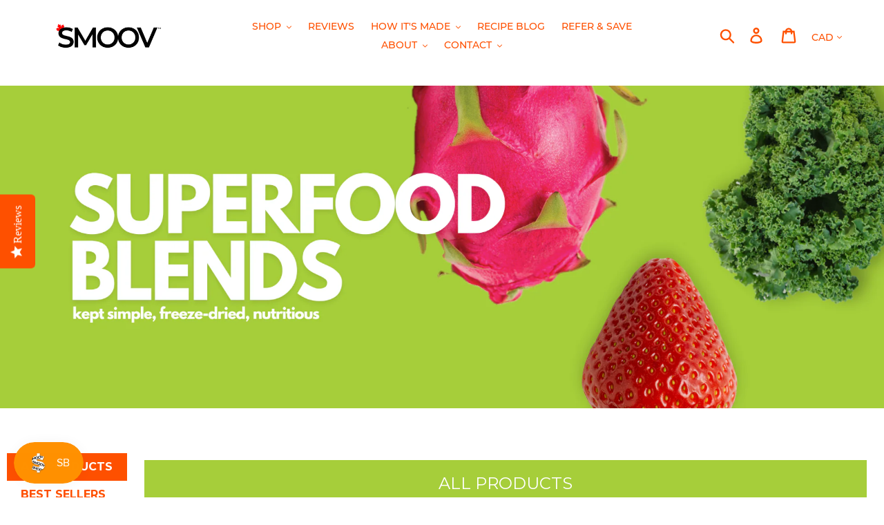

--- FILE ---
content_type: text/html; charset=utf-8
request_url: https://smoov.ca/collections/all-products
body_size: 58766
content:
<!doctype html>
<html class="no-js" lang="en">
<head>
  <meta charset="utf-8">
  <meta http-equiv="X-UA-Compatible" content="IE=edge,chrome=1">
  <meta name="viewport" content="width=device-width,initial-scale=1">
  <meta name="theme-color" content="#fe5000">
  <meta name="facebook-domain-verification" content="9111j17p1w902w01clbfcj32jyy1jk">
  <link rel="canonical" href="https://smoov.ca/collections/all-products"><link rel="shortcut icon" href="//smoov.ca/cdn/shop/files/smoov-standard-icon-fruit-vegetable-superfoods_32x32.png?v=1613517727" type="image/png"><title>Superfood Blends | Whole Foods, Raw, Vibrant &amp; Functional
&ndash; SMOOV.ca</title><meta name="description" content="Buy all natural colourful and functional superfood blends and bundles. Plant-based, Non-GMO and organically grown, our ingredients are sustainably sourced. Our blends are free from gluten, dairy, soy, added sugar- with no fillers or additives. Supplements for health, detox, cleanse, immunity, weight loss, bloat, beauty, stress, aging and more. Join thousands of happy customers!"><!-- /snippets/social-meta-tags.liquid -->




<meta property="og:site_name" content="SMOOV.ca">
<meta property="og:url" content="https://smoov.ca/collections/all-products">
<meta property="og:title" content="All Superfood Blends & Bundles - Organic, Vegan | SMOOV.ca">
<meta property="og:type" content="product.group">
<meta property="og:description" content="Buy all natural colourful and functional superfood blends and bundles. Plant-based, Non-GMO and organically grown, our ingredients are sustainably sourced. Our blends are free from gluten, dairy, soy, added sugar- with no fillers or additives. Supplements for health, detox, cleanse, immunity, weight loss, bloat, beauty, stress, aging and more. Join thousands of happy customers!">

<meta property="og:image" content="http://smoov.ca/cdn/shop/collections/Artboard_1_1200x1200.png?v=1586464597">
<meta property="og:image:secure_url" content="https://smoov.ca/cdn/shop/collections/Artboard_1_1200x1200.png?v=1586464597">


<meta name="twitter:card" content="summary_large_image">
<meta name="twitter:title" content="All Superfood Blends & Bundles - Organic, Vegan | SMOOV.ca">
<meta name="twitter:description" content="Buy all natural colourful and functional superfood blends and bundles. Plant-based, Non-GMO and organically grown, our ingredients are sustainably sourced. Our blends are free from gluten, dairy, soy, added sugar- with no fillers or additives. Supplements for health, detox, cleanse, immunity, weight loss, bloat, beauty, stress, aging and more. Join thousands of happy customers!">


  <link href="//smoov.ca/cdn/shop/t/1/assets/theme.scss.css?v=40505628980401135671740488539" rel="stylesheet" type="text/css" media="all" />

  <script>
    var theme = {
      strings: {
        addToCart: "Add to cart",
        soldOut: "Sold out",
        unavailable: "Unavailable",
        regularPrice: "Regular price",
        sale: "Sale",
        showMore: "Show More",
        showLess: "Show Less",
        addressError: "Error looking up that address",
        addressNoResults: "No results for that address",
        addressQueryLimit: "You have exceeded the Google API usage limit. Consider upgrading to a \u003ca href=\"https:\/\/developers.google.com\/maps\/premium\/usage-limits\"\u003ePremium Plan\u003c\/a\u003e.",
        authError: "There was a problem authenticating your Google Maps account.",
        newWindow: "Opens in a new window.",
        external: "Opens external website.",
        newWindowExternal: "Opens external website in a new window.",
        quantityMinimumMessage: "Quantity must be 1 or more"
      },
      moneyFormat: "\u003cspan class=money\u003e${{amount}}\u003c\/span\u003e"
    }

    document.documentElement.className = document.documentElement.className.replace('no-js', 'js');
  </script><script src="//smoov.ca/cdn/shop/t/1/assets/lazysizes.js?v=68441465964607740661550606117" async="async"></script>
  <script src="//smoov.ca/cdn/shop/t/1/assets/vendor.js?v=12001839194546984181553135924" defer="defer"></script>
  <script src="//smoov.ca/cdn/shop/t/1/assets/theme.js?v=156600214058390416931639408267" defer="defer"></script>

  <script>window.performance && window.performance.mark && window.performance.mark('shopify.content_for_header.start');</script><meta name="google-site-verification" content="6Ptv4kptoUxzOeUZM1TaXoGHXx9otX6aqOYsVtz-qCI">
<meta name="google-site-verification" content="gyFJ9KONKTOS4JpBfQoLQcZrVWCiC6xX8airO1dGv5w">
<meta id="shopify-digital-wallet" name="shopify-digital-wallet" content="/4746575943/digital_wallets/dialog">
<meta name="shopify-checkout-api-token" content="720dbf52557ebea25175f91fccfb05b6">
<meta id="in-context-paypal-metadata" data-shop-id="4746575943" data-venmo-supported="false" data-environment="production" data-locale="en_US" data-paypal-v4="true" data-currency="CAD">
<link rel="alternate" type="application/atom+xml" title="Feed" href="/collections/all-products.atom" />
<link rel="alternate" type="application/json+oembed" href="https://smoov.ca/collections/all-products.oembed">
<script async="async" src="/checkouts/internal/preloads.js?locale=en-CA"></script>
<link rel="preconnect" href="https://shop.app" crossorigin="anonymous">
<script async="async" src="https://shop.app/checkouts/internal/preloads.js?locale=en-CA&shop_id=4746575943" crossorigin="anonymous"></script>
<script id="apple-pay-shop-capabilities" type="application/json">{"shopId":4746575943,"countryCode":"CA","currencyCode":"CAD","merchantCapabilities":["supports3DS"],"merchantId":"gid:\/\/shopify\/Shop\/4746575943","merchantName":"SMOOV.ca","requiredBillingContactFields":["postalAddress","email","phone"],"requiredShippingContactFields":["postalAddress","email","phone"],"shippingType":"shipping","supportedNetworks":["visa","masterCard","amex","discover","interac","jcb"],"total":{"type":"pending","label":"SMOOV.ca","amount":"1.00"},"shopifyPaymentsEnabled":true,"supportsSubscriptions":true}</script>
<script id="shopify-features" type="application/json">{"accessToken":"720dbf52557ebea25175f91fccfb05b6","betas":["rich-media-storefront-analytics"],"domain":"smoov.ca","predictiveSearch":true,"shopId":4746575943,"locale":"en"}</script>
<script>var Shopify = Shopify || {};
Shopify.shop = "smoov-blends.myshopify.com";
Shopify.locale = "en";
Shopify.currency = {"active":"CAD","rate":"1.0"};
Shopify.country = "CA";
Shopify.theme = {"name":"Buy Plant Based Superfood Blends","id":38170329159,"schema_name":"Debut","schema_version":"11.3.0","theme_store_id":796,"role":"main"};
Shopify.theme.handle = "null";
Shopify.theme.style = {"id":null,"handle":null};
Shopify.cdnHost = "smoov.ca/cdn";
Shopify.routes = Shopify.routes || {};
Shopify.routes.root = "/";</script>
<script type="module">!function(o){(o.Shopify=o.Shopify||{}).modules=!0}(window);</script>
<script>!function(o){function n(){var o=[];function n(){o.push(Array.prototype.slice.apply(arguments))}return n.q=o,n}var t=o.Shopify=o.Shopify||{};t.loadFeatures=n(),t.autoloadFeatures=n()}(window);</script>
<script>
  window.ShopifyPay = window.ShopifyPay || {};
  window.ShopifyPay.apiHost = "shop.app\/pay";
  window.ShopifyPay.redirectState = null;
</script>
<script id="shop-js-analytics" type="application/json">{"pageType":"collection"}</script>
<script defer="defer" async type="module" src="//smoov.ca/cdn/shopifycloud/shop-js/modules/v2/client.init-shop-cart-sync_C5BV16lS.en.esm.js"></script>
<script defer="defer" async type="module" src="//smoov.ca/cdn/shopifycloud/shop-js/modules/v2/chunk.common_CygWptCX.esm.js"></script>
<script type="module">
  await import("//smoov.ca/cdn/shopifycloud/shop-js/modules/v2/client.init-shop-cart-sync_C5BV16lS.en.esm.js");
await import("//smoov.ca/cdn/shopifycloud/shop-js/modules/v2/chunk.common_CygWptCX.esm.js");

  window.Shopify.SignInWithShop?.initShopCartSync?.({"fedCMEnabled":true,"windoidEnabled":true});

</script>
<script>
  window.Shopify = window.Shopify || {};
  if (!window.Shopify.featureAssets) window.Shopify.featureAssets = {};
  window.Shopify.featureAssets['shop-js'] = {"shop-cart-sync":["modules/v2/client.shop-cart-sync_ZFArdW7E.en.esm.js","modules/v2/chunk.common_CygWptCX.esm.js"],"init-fed-cm":["modules/v2/client.init-fed-cm_CmiC4vf6.en.esm.js","modules/v2/chunk.common_CygWptCX.esm.js"],"shop-button":["modules/v2/client.shop-button_tlx5R9nI.en.esm.js","modules/v2/chunk.common_CygWptCX.esm.js"],"shop-cash-offers":["modules/v2/client.shop-cash-offers_DOA2yAJr.en.esm.js","modules/v2/chunk.common_CygWptCX.esm.js","modules/v2/chunk.modal_D71HUcav.esm.js"],"init-windoid":["modules/v2/client.init-windoid_sURxWdc1.en.esm.js","modules/v2/chunk.common_CygWptCX.esm.js"],"shop-toast-manager":["modules/v2/client.shop-toast-manager_ClPi3nE9.en.esm.js","modules/v2/chunk.common_CygWptCX.esm.js"],"init-shop-email-lookup-coordinator":["modules/v2/client.init-shop-email-lookup-coordinator_B8hsDcYM.en.esm.js","modules/v2/chunk.common_CygWptCX.esm.js"],"init-shop-cart-sync":["modules/v2/client.init-shop-cart-sync_C5BV16lS.en.esm.js","modules/v2/chunk.common_CygWptCX.esm.js"],"avatar":["modules/v2/client.avatar_BTnouDA3.en.esm.js"],"pay-button":["modules/v2/client.pay-button_FdsNuTd3.en.esm.js","modules/v2/chunk.common_CygWptCX.esm.js"],"init-customer-accounts":["modules/v2/client.init-customer-accounts_DxDtT_ad.en.esm.js","modules/v2/client.shop-login-button_C5VAVYt1.en.esm.js","modules/v2/chunk.common_CygWptCX.esm.js","modules/v2/chunk.modal_D71HUcav.esm.js"],"init-shop-for-new-customer-accounts":["modules/v2/client.init-shop-for-new-customer-accounts_ChsxoAhi.en.esm.js","modules/v2/client.shop-login-button_C5VAVYt1.en.esm.js","modules/v2/chunk.common_CygWptCX.esm.js","modules/v2/chunk.modal_D71HUcav.esm.js"],"shop-login-button":["modules/v2/client.shop-login-button_C5VAVYt1.en.esm.js","modules/v2/chunk.common_CygWptCX.esm.js","modules/v2/chunk.modal_D71HUcav.esm.js"],"init-customer-accounts-sign-up":["modules/v2/client.init-customer-accounts-sign-up_CPSyQ0Tj.en.esm.js","modules/v2/client.shop-login-button_C5VAVYt1.en.esm.js","modules/v2/chunk.common_CygWptCX.esm.js","modules/v2/chunk.modal_D71HUcav.esm.js"],"shop-follow-button":["modules/v2/client.shop-follow-button_Cva4Ekp9.en.esm.js","modules/v2/chunk.common_CygWptCX.esm.js","modules/v2/chunk.modal_D71HUcav.esm.js"],"checkout-modal":["modules/v2/client.checkout-modal_BPM8l0SH.en.esm.js","modules/v2/chunk.common_CygWptCX.esm.js","modules/v2/chunk.modal_D71HUcav.esm.js"],"lead-capture":["modules/v2/client.lead-capture_Bi8yE_yS.en.esm.js","modules/v2/chunk.common_CygWptCX.esm.js","modules/v2/chunk.modal_D71HUcav.esm.js"],"shop-login":["modules/v2/client.shop-login_D6lNrXab.en.esm.js","modules/v2/chunk.common_CygWptCX.esm.js","modules/v2/chunk.modal_D71HUcav.esm.js"],"payment-terms":["modules/v2/client.payment-terms_CZxnsJam.en.esm.js","modules/v2/chunk.common_CygWptCX.esm.js","modules/v2/chunk.modal_D71HUcav.esm.js"]};
</script>
<script>(function() {
  var isLoaded = false;
  function asyncLoad() {
    if (isLoaded) return;
    isLoaded = true;
    var urls = ["https:\/\/chimpstatic.com\/mcjs-connected\/js\/users\/ae07430eb1dd817f7150d2ccc\/c10380b469a26b0720461de76.js?shop=smoov-blends.myshopify.com","\/\/staticw2.yotpo.com\/pI70AClByVCz9omHEoWxKDIrDnDO6zAYzZmHKzSg\/widget.js?shop=smoov-blends.myshopify.com","\/\/staticw2.yotpo.com\/pI70AClByVCz9omHEoWxKDIrDnDO6zAYzZmHKzSg\/widget.js?shop=smoov-blends.myshopify.com","\/\/code.tidio.co\/cs47fwretzrtpmzgfvdc9wst8v4xsnvp.js?shop=smoov-blends.myshopify.com","https:\/\/js.smile.io\/v1\/smile-shopify.js?shop=smoov-blends.myshopify.com","https:\/\/intg.snapchat.com\/shopify\/shopify-scevent-init.js?id=2c604e2f-6a70-4e13-bd7b-5cf9dd3503be\u0026shop=smoov-blends.myshopify.com","\/\/backinstock.useamp.com\/widget\/43440_1767156933.js?category=bis\u0026v=6\u0026shop=smoov-blends.myshopify.com"];
    for (var i = 0; i < urls.length; i++) {
      var s = document.createElement('script');
      s.type = 'text/javascript';
      s.async = true;
      s.src = urls[i];
      var x = document.getElementsByTagName('script')[0];
      x.parentNode.insertBefore(s, x);
    }
  };
  if(window.attachEvent) {
    window.attachEvent('onload', asyncLoad);
  } else {
    window.addEventListener('load', asyncLoad, false);
  }
})();</script>
<script id="__st">var __st={"a":4746575943,"offset":-18000,"reqid":"a5ec717e-25b0-4053-ab66-8375a31a5851-1768819934","pageurl":"smoov.ca\/collections\/all-products","u":"4a3e290fdaeb","p":"collection","rtyp":"collection","rid":151753621643};</script>
<script>window.ShopifyPaypalV4VisibilityTracking = true;</script>
<script id="captcha-bootstrap">!function(){'use strict';const t='contact',e='account',n='new_comment',o=[[t,t],['blogs',n],['comments',n],[t,'customer']],c=[[e,'customer_login'],[e,'guest_login'],[e,'recover_customer_password'],[e,'create_customer']],r=t=>t.map((([t,e])=>`form[action*='/${t}']:not([data-nocaptcha='true']) input[name='form_type'][value='${e}']`)).join(','),a=t=>()=>t?[...document.querySelectorAll(t)].map((t=>t.form)):[];function s(){const t=[...o],e=r(t);return a(e)}const i='password',u='form_key',d=['recaptcha-v3-token','g-recaptcha-response','h-captcha-response',i],f=()=>{try{return window.sessionStorage}catch{return}},m='__shopify_v',_=t=>t.elements[u];function p(t,e,n=!1){try{const o=window.sessionStorage,c=JSON.parse(o.getItem(e)),{data:r}=function(t){const{data:e,action:n}=t;return t[m]||n?{data:e,action:n}:{data:t,action:n}}(c);for(const[e,n]of Object.entries(r))t.elements[e]&&(t.elements[e].value=n);n&&o.removeItem(e)}catch(o){console.error('form repopulation failed',{error:o})}}const l='form_type',E='cptcha';function T(t){t.dataset[E]=!0}const w=window,h=w.document,L='Shopify',v='ce_forms',y='captcha';let A=!1;((t,e)=>{const n=(g='f06e6c50-85a8-45c8-87d0-21a2b65856fe',I='https://cdn.shopify.com/shopifycloud/storefront-forms-hcaptcha/ce_storefront_forms_captcha_hcaptcha.v1.5.2.iife.js',D={infoText:'Protected by hCaptcha',privacyText:'Privacy',termsText:'Terms'},(t,e,n)=>{const o=w[L][v],c=o.bindForm;if(c)return c(t,g,e,D).then(n);var r;o.q.push([[t,g,e,D],n]),r=I,A||(h.body.append(Object.assign(h.createElement('script'),{id:'captcha-provider',async:!0,src:r})),A=!0)});var g,I,D;w[L]=w[L]||{},w[L][v]=w[L][v]||{},w[L][v].q=[],w[L][y]=w[L][y]||{},w[L][y].protect=function(t,e){n(t,void 0,e),T(t)},Object.freeze(w[L][y]),function(t,e,n,w,h,L){const[v,y,A,g]=function(t,e,n){const i=e?o:[],u=t?c:[],d=[...i,...u],f=r(d),m=r(i),_=r(d.filter((([t,e])=>n.includes(e))));return[a(f),a(m),a(_),s()]}(w,h,L),I=t=>{const e=t.target;return e instanceof HTMLFormElement?e:e&&e.form},D=t=>v().includes(t);t.addEventListener('submit',(t=>{const e=I(t);if(!e)return;const n=D(e)&&!e.dataset.hcaptchaBound&&!e.dataset.recaptchaBound,o=_(e),c=g().includes(e)&&(!o||!o.value);(n||c)&&t.preventDefault(),c&&!n&&(function(t){try{if(!f())return;!function(t){const e=f();if(!e)return;const n=_(t);if(!n)return;const o=n.value;o&&e.removeItem(o)}(t);const e=Array.from(Array(32),(()=>Math.random().toString(36)[2])).join('');!function(t,e){_(t)||t.append(Object.assign(document.createElement('input'),{type:'hidden',name:u})),t.elements[u].value=e}(t,e),function(t,e){const n=f();if(!n)return;const o=[...t.querySelectorAll(`input[type='${i}']`)].map((({name:t})=>t)),c=[...d,...o],r={};for(const[a,s]of new FormData(t).entries())c.includes(a)||(r[a]=s);n.setItem(e,JSON.stringify({[m]:1,action:t.action,data:r}))}(t,e)}catch(e){console.error('failed to persist form',e)}}(e),e.submit())}));const S=(t,e)=>{t&&!t.dataset[E]&&(n(t,e.some((e=>e===t))),T(t))};for(const o of['focusin','change'])t.addEventListener(o,(t=>{const e=I(t);D(e)&&S(e,y())}));const B=e.get('form_key'),M=e.get(l),P=B&&M;t.addEventListener('DOMContentLoaded',(()=>{const t=y();if(P)for(const e of t)e.elements[l].value===M&&p(e,B);[...new Set([...A(),...v().filter((t=>'true'===t.dataset.shopifyCaptcha))])].forEach((e=>S(e,t)))}))}(h,new URLSearchParams(w.location.search),n,t,e,['guest_login'])})(!0,!0)}();</script>
<script integrity="sha256-4kQ18oKyAcykRKYeNunJcIwy7WH5gtpwJnB7kiuLZ1E=" data-source-attribution="shopify.loadfeatures" defer="defer" src="//smoov.ca/cdn/shopifycloud/storefront/assets/storefront/load_feature-a0a9edcb.js" crossorigin="anonymous"></script>
<script crossorigin="anonymous" defer="defer" src="//smoov.ca/cdn/shopifycloud/storefront/assets/shopify_pay/storefront-65b4c6d7.js?v=20250812"></script>
<script data-source-attribution="shopify.dynamic_checkout.dynamic.init">var Shopify=Shopify||{};Shopify.PaymentButton=Shopify.PaymentButton||{isStorefrontPortableWallets:!0,init:function(){window.Shopify.PaymentButton.init=function(){};var t=document.createElement("script");t.src="https://smoov.ca/cdn/shopifycloud/portable-wallets/latest/portable-wallets.en.js",t.type="module",document.head.appendChild(t)}};
</script>
<script data-source-attribution="shopify.dynamic_checkout.buyer_consent">
  function portableWalletsHideBuyerConsent(e){var t=document.getElementById("shopify-buyer-consent"),n=document.getElementById("shopify-subscription-policy-button");t&&n&&(t.classList.add("hidden"),t.setAttribute("aria-hidden","true"),n.removeEventListener("click",e))}function portableWalletsShowBuyerConsent(e){var t=document.getElementById("shopify-buyer-consent"),n=document.getElementById("shopify-subscription-policy-button");t&&n&&(t.classList.remove("hidden"),t.removeAttribute("aria-hidden"),n.addEventListener("click",e))}window.Shopify?.PaymentButton&&(window.Shopify.PaymentButton.hideBuyerConsent=portableWalletsHideBuyerConsent,window.Shopify.PaymentButton.showBuyerConsent=portableWalletsShowBuyerConsent);
</script>
<script data-source-attribution="shopify.dynamic_checkout.cart.bootstrap">document.addEventListener("DOMContentLoaded",(function(){function t(){return document.querySelector("shopify-accelerated-checkout-cart, shopify-accelerated-checkout")}if(t())Shopify.PaymentButton.init();else{new MutationObserver((function(e,n){t()&&(Shopify.PaymentButton.init(),n.disconnect())})).observe(document.body,{childList:!0,subtree:!0})}}));
</script>
<link id="shopify-accelerated-checkout-styles" rel="stylesheet" media="screen" href="https://smoov.ca/cdn/shopifycloud/portable-wallets/latest/accelerated-checkout-backwards-compat.css" crossorigin="anonymous">
<style id="shopify-accelerated-checkout-cart">
        #shopify-buyer-consent {
  margin-top: 1em;
  display: inline-block;
  width: 100%;
}

#shopify-buyer-consent.hidden {
  display: none;
}

#shopify-subscription-policy-button {
  background: none;
  border: none;
  padding: 0;
  text-decoration: underline;
  font-size: inherit;
  cursor: pointer;
}

#shopify-subscription-policy-button::before {
  box-shadow: none;
}

      </style>

<script>window.performance && window.performance.mark && window.performance.mark('shopify.content_for_header.end');</script>
 

<script>window.__pagefly_analytics_settings__={"version":2,"visits":4638,"dashboardVisits":"1193","defaultTrialDay":14,"storefrontPassword":"","migratedSections":true,"pageflyThemeId":40526118983,"first-home-page":"1","klaviyoListKey":"MFNKPU","first-collection-page":"1","planMigrated":true,"acceptTracking":true,"publish_first_regular_page":"1","install_app":"1","create_first_product_page":"1","publish_first_product_page":"1","publish_first_collection_page":"1","publish_first_blog_post":"1","publish_first_home_page":"1","create_first_blog_post":"1","create_first_regular_page":"1","create_first_collection_page":"1","create_first_home_page":"1","acceptGATracking":true,"acceptCrisp":true,"acceptCookies":true,"feedbackTriggered":[{"triggeredAt":"2022-04-17T21:34:38.707Z","type":"OLD_USER"},{"triggeredAt":"2022-04-17T21:50:19.894Z","type":"VIEW_PAGE_NO_TEMPLATE"},{"triggeredAt":"2022-04-17T22:15:14.579Z","type":"VIEW_PAGE_USE_TEMPLATE"}],"enabledIntegrations":["Yotpo"]};</script>
 

<!-- PageFly Header Render begins -->
  
  <script>
    window.addEventListener('load', () => {
      // fallback for gtag when not initialized
      if(typeof window.gtag !== 'function') {
        window.gtag = (str1, str2, obj) => {
        }
      }
    }) 
  </script>
  <!-- PageFly begins loading Google fonts --><link rel="preconnect" href="https://fonts.googleapis.com"><link rel="preconnect" href="https://fonts.gstatic.com" crossorigin><link rel="preload" as="style" fetchpriority="low" href="https://fonts.googleapis.com/css2?family=Montserrat:wght@400;600;700&family=Playfair+Display:wght@400&family=Lato:wght@400&family=Source+Sans+Pro:wght@400&display=block"><link rel="stylesheet" href="https://fonts.googleapis.com/css2?family=Montserrat:wght@400;600;700&family=Playfair+Display:wght@400&family=Lato:wght@400&family=Source+Sans+Pro:wght@400&display=block" media="(min-width: 640px)"><link rel="stylesheet" href="https://fonts.googleapis.com/css2?family=Montserrat:wght@400;600;700&family=Playfair+Display:wght@400&family=Lato:wght@400&family=Source+Sans+Pro:wght@400&display=block" media="print" onload="this.onload=null;this.media='all'"><!-- PageFly ends loading Google fonts -->

<style>.__pf .pf-c-ct,.__pf .pf-c-lt,.__pf .pf-c-rt{align-content:flex-start}.__pf .oh,.pf-sr-only{overflow:hidden}.__pf .pf-ifr,.pf-no-border,.pf-sr-only{border:0}.__pf img,.__pf video{max-width:100%;border:0;vertical-align:middle}.__pf [tabIndex],.__pf button,.__pf input,.__pf select,.__pf textarea{touch-action:manipulation}.__pf :focus-visible{outline:0!important;box-shadow:none!important}.__pf :not(input):not(select):not(textarea):focus-visible{border:none!important}.__pf *,.__pf :after,.__pf :before{box-sizing:border-box}.__pf [disabled],.__pf [readonly]{cursor:default}.__pf [data-href],.__pf button:not([data-pf-id]):hover{cursor:pointer}.__pf [disabled]:not([disabled=false]){pointer-events:none}.__pf [hidden]{display:none!important}.__pf [data-link=inherit]{color:inherit;text-decoration:none}.__pf [data-pf-placeholder]{outline:0;height:auto;display:none;pointer-events:none!important}.__pf .pf-ifr,.__pf [style*="--ratio"] img{height:100%;left:0;top:0;width:100%;position:absolute}.__pf .pf-r,.__pf .pf-r-eh>.pf-c{display:flex}.__pf [style*="--cw"]{padding:0 15px;width:100%;margin:auto;max-width:var(--cw)}.__pf .pf-bg-lazy{background-image:none!important}.__pf .pf-r{flex-wrap:wrap}.__pf .pf-r-dg{display:grid}.__pf [style*="--c-xs"]{max-width:calc(100%/12*var(--c-xs));flex-basis:calc(100%/12*var(--c-xs))}.__pf [style*="--s-xs"]{margin:0 calc(-1 * var(--s-xs))}.__pf [style*="--s-xs"]>.pf-c{padding:var(--s-xs)}.__pf .pf-r-ew>.pf-c{flex-grow:1;flex-basis:0}.__pf [style*="--ew-xs"]>.pf-c{flex-basis:calc(100% / var(--ew-xs));max-width:calc(100% / var(--ew-xs))}.__pf [style*="--ratio"]{position:relative;padding-bottom:var(--ratio)}.main-content{padding:0}.footer-section,.site-footer,.site-footer-wrapper,main .accent-background+.shopify-section{margin:0}@media (max-width:767.4999px){.__pf .pf-hide{display:none!important}}@media (max-width:1024.4999px) and (min-width:767.5px){.__pf .pf-sm-hide{display:none!important}}@media (max-width:1199.4999px) and (min-width:1024.5px){.__pf .pf-md-hide{display:none!important}}@media (min-width:767.5px){.__pf [style*="--s-sm"]{margin:0 calc(-1 * var(--s-sm))}.__pf [style*="--c-sm"]{max-width:calc(100%/12*var(--c-sm));flex-basis:calc(100%/12*var(--c-sm))}.__pf [style*="--s-sm"]>.pf-c{padding:var(--s-sm)}.__pf [style*="--ew-sm"]>.pf-c{flex-basis:calc(100% / var(--ew-sm));max-width:calc(100% / var(--ew-sm))}}@media (min-width:1024.5px){.__pf [style*="--s-md"]{margin:0 calc(-1 * var(--s-md))}.__pf [style*="--c-md"]{max-width:calc(100%/12*var(--c-md));flex-basis:calc(100%/12*var(--c-md))}.__pf [style*="--s-md"]>.pf-c{padding:var(--s-md)}.__pf [style*="--ew-md"]>.pf-c{flex-basis:calc(100% / var(--ew-md));max-width:calc(100% / var(--ew-md))}}@media (min-width:1199.5px){.__pf [style*="--s-lg"]{margin:0 calc(-1 * var(--s-lg))}.__pf [style*="--c-lg"]{max-width:calc(100%/12*var(--c-lg));flex-basis:calc(100%/12*var(--c-lg))}.__pf [style*="--s-lg"]>.pf-c{padding:var(--s-lg)}.__pf [style*="--ew-lg"]>.pf-c{flex-basis:calc(100% / var(--ew-lg));max-width:calc(100% / var(--ew-lg))}.__pf .pf-lg-hide{display:none!important}}.__pf .pf-r-eh>.pf-c>div{width:100%}.__pf .pf-c-lt{justify-content:flex-start;align-items:flex-start}.__pf .pf-c-ct{justify-content:center;align-items:flex-start}.__pf .pf-c-rt{justify-content:flex-end;align-items:flex-start}.__pf .pf-c-lm{justify-content:flex-start;align-items:center;align-content:center}.__pf .pf-c-cm{justify-content:center;align-items:center;align-content:center}.__pf .pf-c-rm{justify-content:flex-end;align-items:center;align-content:center}.__pf .pf-c-cb,.__pf .pf-c-lb,.__pf .pf-c-rb{align-content:flex-end}.__pf .pf-c-lb{justify-content:flex-start;align-items:flex-end}.__pf .pf-c-cb{justify-content:center;align-items:flex-end}.__pf .pf-c-rb{justify-content:flex-end;align-items:flex-end}.pf-sr-only{position:absolute;width:1px;height:1px;padding:0;clip:rect(0,0,0,0);white-space:nowrap;clip-path:inset(50%)}.pf-visibility-hidden{visibility:hidden}</style>
<style>@media all{.__pf .pf-gs-button-1,.__pf .pf-gs-button-2,.__pf .pf-gs-button-3{padding:12px 20px;font-size:16px;line-height:16px;letter-spacing:0;margin:0}.__pf{--pf-primary-color:rgb(250, 84, 28);--pf-secondary-color:rgb(121, 103, 192);--pf-foreground-color:rgb(28, 29, 31);--pf-background-color:rgb(244, 245, 250);--pf-primary-font:"Playfair Display";--pf-secondary-font:"Lato";--pf-tertiary-font:"Source Sans Pro"}.__pf .pf-gs-button-1{background-color:#919da9;color:#fff}.__pf .pf-gs-button-2{color:#919da9;border:1px solid #919da9}.__pf .pf-gs-button-3{background-color:#919da9;color:#fff;border-radius:40px}.__pf .pf-gs-button-4{color:#919da9;border-radius:40px;border:1px solid #919da9;padding:12px 20px;margin:0;font-size:16px;line-height:16px;letter-spacing:0}.__pf .pf-gs-button-5,.__pf .pf-gs-button-6{color:#919da9;border-style:solid;border-color:#919da9;padding:12px 20px;font-size:16px;line-height:16px;letter-spacing:0}.__pf .pf-gs-button-5{border-width:0 0 3px;margin:0}.__pf .pf-gs-button-6{border-width:0 3px 3px 0;margin:0}.__pf .pf-gs-icon-1,.__pf .pf-gs-icon-2{background-color:#919da9;color:#fff;padding:8px;margin:0;border-style:none}.__pf .pf-gs-icon-1{border-radius:0}.__pf .pf-gs-icon-2{border-radius:50%}.__pf .pf-gs-icon-3,.__pf .pf-gs-icon-4{background-color:#fff;color:#919da9;padding:8px;margin:0;border:1px solid #919da9}.__pf .pf-gs-icon-4{border-radius:50%}.__pf .pf-gs-icon-5,.__pf .pf-gs-icon-6{background-color:#f5f5f5;color:#919da9;padding:8px;margin:0;border:1px solid #919da9}.__pf .pf-gs-icon-6{border-radius:50%}.__pf .pf-gs-image-1{width:100%}.__pf .pf-gs-image-2{border:3px solid #919da9;width:100%}.__pf .pf-gs-image-3{border:3px solid #919da9;padding:10px;width:100%}.__pf .pf-gs-image-4,.__pf .pf-gs-image-5{border-radius:50%;width:100%}.__pf .pf-gs-image-5{border:3px solid #919da9}.__pf .pf-gs-image-6{border-radius:50%;border:3px solid #919da9;padding:10px;width:100%}.__pf .pf-gs-heading-1,.__pf .pf-gs-heading-2,.__pf .pf-gs-heading-3,.__pf .pf-gs-heading-4,.__pf .pf-gs-heading-5{color:#000;padding:0;margin:18px 0}.__pf .pf-gs-heading-1{font-size:32px}.__pf .pf-gs-heading-2{font-size:24px}.__pf .pf-gs-heading-3{font-size:20px}.__pf .pf-gs-heading-4{font-size:18px}.__pf .pf-gs-heading-5{font-size:16px}.__pf .pf-gs-heading-6{margin:18px 0;font-size:14px;color:#000;padding:0}.__pf .pf-gs-paragraph-1,.__pf .pf-gs-paragraph-2,.__pf .pf-gs-paragraph-3,.__pf .pf-gs-paragraph-4{color:#000;padding:0;margin:16px 0;font-size:16px}.__pf .pf-gs-paragraph-1{text-align:left}.__pf .pf-gs-paragraph-2{text-align:right}.__pf .pf-gs-paragraph-3{text-align:center}.__pf .pf-gs-divider-1{color:#919da9;padding:16px 0;margin:0}.__pf .pf-gs-divider-2{color:#444749;padding:16px 0;margin:0}.__pf .pf-gs-divider-3{color:#b9bfca;padding:16px 0;margin:0}}</style>
<style>.pf-color-scheme-1,.pf-color-scheme-2{--pf-scheme-shadow-color:rgb(0, 0, 0, 0.25)}.pf-color-scheme-1{--pf-scheme-bg-color: ;--pf-scheme-text-color: ;--pf-scheme-btn-bg-color: ;--pf-scheme-btn-text-color: ;--pf-scheme-border-color: ;background-color:var(--pf-scheme-bg-color);border-color:var(--pf-scheme-border-color);box-shadow:var(--pf-scheme-shadow-color);color:var(--pf-scheme-text-color)}.pf-color-scheme-2,.pf-color-scheme-3{--pf-scheme-btn-text-color:rgb(255, 255, 255);background-color:var(--pf-scheme-bg-color);border-color:var(--pf-scheme-border-color);box-shadow:var(--pf-scheme-shadow-color);color:var(--pf-scheme-text-color)}.pf-color-scheme-2{--pf-scheme-bg-color:rgba(255, 255, 255, 0);--pf-scheme-text-color:rgb(0, 0, 0);--pf-scheme-btn-bg-color:rgb(145, 157, 169);--pf-scheme-border-color:rgba(0, 0, 0)}.pf-color-scheme-3,.pf-color-scheme-4{--pf-scheme-text-color:rgb(18, 18, 18);--pf-scheme-btn-bg-color:rgb(18, 18, 18);--pf-scheme-border-color:rgb(18, 18, 18)}.pf-color-scheme-3{--pf-scheme-bg-color:rgb(255, 255, 255);--pf-scheme-shadow-color:rgb(18, 18, 18)}.pf-color-scheme-4{--pf-scheme-bg-color:rgb(243, 243, 243);--pf-scheme-btn-text-color:rgb(243, 243, 243);--pf-scheme-shadow-color:rgb(18, 18, 18);background-color:var(--pf-scheme-bg-color);border-color:var(--pf-scheme-border-color);box-shadow:var(--pf-scheme-shadow-color);color:var(--pf-scheme-text-color)}.pf-color-scheme-5,.pf-color-scheme-6,.pf-color-scheme-7{--pf-scheme-text-color:rgb(255, 255, 255);--pf-scheme-btn-bg-color:rgb(255, 255, 255);--pf-scheme-border-color:rgb(255, 255, 255);--pf-scheme-shadow-color:rgb(18, 18, 18);background-color:var(--pf-scheme-bg-color);border-color:var(--pf-scheme-border-color);box-shadow:var(--pf-scheme-shadow-color);color:var(--pf-scheme-text-color)}.pf-color-scheme-5{--pf-scheme-bg-color:rgb(36, 40, 51);--pf-scheme-btn-text-color:rgb(0, 0, 0)}.pf-color-scheme-6{--pf-scheme-bg-color:rgb(18, 18, 18);--pf-scheme-btn-text-color:rgb(18, 18, 18)}.pf-color-scheme-7{--pf-scheme-bg-color:rgb(51, 79, 180);--pf-scheme-btn-text-color:rgb(51, 79, 180)}@media all{.__pf .pf-button-2,.__pf .pf-button-3,.__pf .pf-button-4{padding:12px 20px;margin:0;font-size:16px;line-height:16px;letter-spacing:0}.__pf .pf-button-2{background-color:#919da9;color:#fff}.__pf .pf-button-3{color:#919da9;border:1px solid #919da9}.__pf .pf-button-4{background-color:#919da9;color:#fff;border-radius:40px}.__pf .pf-button-5{color:#919da9;border-radius:40px;border:1px solid #919da9;padding:12px 20px;margin:0;font-size:16px;line-height:16px;letter-spacing:0}.__pf .pf-button-6,.__pf .pf-button-7{color:#919da9;border-style:solid;border-color:#919da9;margin:0;font-size:16px;line-height:16px;letter-spacing:0;padding:12px 20px}.__pf .pf-button-6{border-width:0 0 3px}.__pf .pf-button-7{border-width:0 3px 3px 0}.__pf .pf-button-8{background-color:#919da9;color:#fff;padding:12px 20px}.__pf .pf-icon-1,.__pf .pf-text-1,.__pf .pf-text-6,.__pf .pf-text-7,.pf-icon2-1,.pf-icon2-2,.pf-icon2-3,.pf-icon2-4,.pf-icon2-5,.pf-icon2-6,.pf-icon2-7{background-color:var(--pf-scheme-bg-color);color:var(--pf-scheme-text-color)}.__pf .pf-icon-2,.__pf .pf-icon-3{background-color:#919da9;color:#fff;padding:8px;margin:0;border-style:none}.__pf .pf-icon-2{border-radius:0}.__pf .pf-icon-3{border-radius:50%}.__pf .pf-icon-4,.__pf .pf-icon-5{background-color:#fff;color:#919da9;padding:8px;margin:0;border:1px solid #919da9}.__pf .pf-icon-5{border-radius:50%}.__pf .pf-icon-6,.__pf .pf-icon-7{background-color:#f5f5f5;color:#919da9;padding:8px;margin:0;border:1px solid #919da9}.__pf .pf-icon-7{border-radius:50%}.__pf .pf-text-2,.__pf .pf-text-3,.__pf .pf-text-4,.__pf .pf-text-5{color:#000;padding:0;margin:16px 0;font-size:16px}.__pf .pf-text-2{text-align:left}.__pf .pf-text-3{text-align:right}.__pf .pf-text-4{text-align:center}.__pf .pf-divider-1{color:var(--pf-scheme-text-color)}.__pf .pf-divider-2{color:#919da9;padding:16px 0;margin:0}.__pf .pf-divider-3{color:#444749;padding:16px 0;margin:0}.__pf .pf-divider-4{color:#b9bfca;padding:16px 0;margin:0}.__pf .pf-heading-1-h1,.__pf .pf-heading-1-h2,.__pf .pf-heading-1-h3,.__pf .pf-heading-1-h4,.__pf .pf-heading-1-h5,.__pf .pf-heading-1-h6{color:var(--pf-scheme-text-color);background-color:var(--pf-scheme-bg-color)}.__pf .pf-heading-2-h1,.__pf .pf-heading-2-h2,.__pf .pf-heading-2-h3,.__pf .pf-heading-2-h4,.__pf .pf-heading-2-h5,.__pf .pf-heading-2-h6{margin:18px 0;font-size:32px;color:#000;padding:0}.__pf .pf-heading-3-h1,.__pf .pf-heading-3-h2,.__pf .pf-heading-3-h3,.__pf .pf-heading-3-h4,.__pf .pf-heading-3-h5,.__pf .pf-heading-3-h6{margin:18px 0;font-size:24px;color:#000;padding:0}.__pf .pf-heading-4-h1,.__pf .pf-heading-4-h2,.__pf .pf-heading-4-h3,.__pf .pf-heading-4-h4,.__pf .pf-heading-4-h5,.__pf .pf-heading-4-h6{margin:18px 0;font-size:20px;color:#000;padding:0}.__pf .pf-heading-5-h1,.__pf .pf-heading-5-h2,.__pf .pf-heading-5-h3,.__pf .pf-heading-5-h4,.__pf .pf-heading-5-h5,.__pf .pf-heading-5-h6{margin:18px 0;font-size:18px;color:#000;padding:0}.__pf .pf-heading-6-h1,.__pf .pf-heading-6-h2,.__pf .pf-heading-6-h3,.__pf .pf-heading-6-h4,.__pf .pf-heading-6-h5,.__pf .pf-heading-6-h6{margin:18px 0;font-size:16px;color:#000;padding:0}.__pf .pf-heading-7-h1,.__pf .pf-heading-7-h2,.__pf .pf-heading-7-h3,.__pf .pf-heading-7-h4,.__pf .pf-heading-7-h5,.__pf .pf-heading-7-h6{margin:18px 0;font-size:14px;color:#000;padding:0}.__pf .pf-image-2{width:100%}.__pf .pf-image-3{border:3px solid #919da9;width:100%}.__pf .pf-image-4{border:3px solid #919da9;padding:10px;width:100%}.__pf .pf-image-5,.__pf .pf-image-6{border-radius:50%;width:100%}.__pf .pf-image-6{border:3px solid #919da9}.__pf .pf-image-7{border-radius:50%;border:3px solid #919da9;padding:10px;width:100%}}</style>
<link rel="stylesheet" href="//smoov.ca/cdn/shop/t/1/assets/pagefly-animation.css?v=35569424405882025761728873414" media="print" onload="this.media='all'">
<style>.bhxlPK,.doYKjf,.ejXpQB,.ikOfol{position:relative}.hpxWyd{--pf-sample-color:#5d6b82;--pf-border-color:#d1d5db}.bhxlPK,.ikOfol{display:inline-block;max-width:100%}.bhxlPK img,.ikOfol img{width:100%;height:100%;border-radius:inherit}.egTFqo,.kIqmzg{border:none;outline:0;line-height:1}.ejXpQB:empty{display:initial}.doYKjf{padding:20px 0}.cKWSZG>span:last-child{line-height:inherit;display:block;margin-right:0!important}.jhHhHp,.jhHhHp>div:first-child{display:-webkit-box;display:-webkit-flex;display:-ms-flexbox}.jhHhHp{padding:10px;display:flex}.jhHhHp>div:first-child{display:flex;-webkit-flex-wrap:wrap;-ms-flex-wrap:wrap;flex-wrap:wrap}@media (min-width:767.5px) and (max-width:1024.4999px){.jhHhHp>div:first-child{-webkit-flex-direction:column;-ms-flex-direction:column;flex-direction:column}}@media (min-width:1024.5px) and (max-width:1199.4999px){.jhHhHp>div:first-child{-webkit-flex-direction:column;-ms-flex-direction:column;flex-direction:column}}.ieprJp{width:100%}.egTFqo{cursor:pointer;-webkit-appearance:none;color:#172b4d;padding:12px 20px;background:#f0f2f3}.egTFqo span,.egTFqo:active,.egTFqo:focus,.egTFqo:hover{color:inherit;-webkit-text-decoration:inherit;text-decoration:inherit}@media (max-width:767.4999px){.jhHhHp{-webkit-flex-direction:column;-ms-flex-direction:column;flex-direction:column}.egTFqo{text-align:left;-webkit-align-items:center;-webkit-box-align:center;-ms-flex-align:center;align-items:center;white-space:nowrap;width:100%}}@media (min-width:767.5px) and (max-width:1024.4999px){.egTFqo{text-align:left;-webkit-align-items:center;-webkit-box-align:center;-ms-flex-align:center;align-items:center;white-space:nowrap;width:100%}}@media (min-width:1024.5px) and (max-width:1199.4999px){.egTFqo{text-align:left;-webkit-align-items:center;-webkit-box-align:center;-ms-flex-align:center;align-items:center;white-space:nowrap;width:100%}}@media (min-width:1199.5px){.jhHhHp>div:first-child{-webkit-flex-direction:column;-ms-flex-direction:column;flex-direction:column}.egTFqo{text-align:left;-webkit-align-items:center;-webkit-box-align:center;-ms-flex-align:center;align-items:center;white-space:nowrap;width:100%}}.fEcqOy{padding:15px}.kIqmzg{padding:14.5px 20px;vertical-align:bottom}.kIqmzg[disabled]{opacity:.7;pointer-events:none}.ckyPHz{overflow-wrap:break-word}.ckyPHz[data-pf-type=ProductText].no-product{-webkit-text-decoration:none;text-decoration:none}.iQrfzs{padding-right:8px}@media all{.__pf.__pf_od12Y4TK .pf-113_>.pf-c>div>div>h3>a,.__pf.__pf_od12Y4TK .pf-128_>.pf-c>div>div>h3>a,.__pf.__pf_od12Y4TK .pf-143_>.pf-c>div>div>h3>a,.__pf.__pf_od12Y4TK .pf-156_>.pf-c>div>div>h3>a,.__pf.__pf_od12Y4TK .pf-169_>.pf-c>div>div>h3>a,.__pf.__pf_od12Y4TK .pf-182_>.pf-c>div>div>h3>a,.__pf.__pf_od12Y4TK .pf-195_>.pf-c>div>div>h3>a,.__pf.__pf_od12Y4TK .pf-208_>.pf-c>div>div>h3>a,.__pf.__pf_od12Y4TK .pf-221_>.pf-c>div>div>h3>a,.__pf.__pf_od12Y4TK .pf-234_>.pf-c>div>div>h3>a,.__pf.__pf_od12Y4TK .pf-252_>.pf-c>div>div>h3>a,.__pf.__pf_od12Y4TK .pf-265_>.pf-c>div>div>h3>a,.__pf.__pf_od12Y4TK .pf-279_>.pf-c>div>div>h3>a,.__pf.__pf_od12Y4TK .pf-292_>.pf-c>div>div>h3>a,.__pf.__pf_od12Y4TK .pf-305_>.pf-c>div>div>h3>a,.__pf.__pf_od12Y4TK .pf-318_>.pf-c>div>div>h3>a,.__pf.__pf_od12Y4TK .pf-332_>.pf-c>div>div>h3>a,.__pf.__pf_od12Y4TK .pf-361_>.pf-c>div>div>h3>a,.__pf.__pf_od12Y4TK .pf-374_>.pf-c>div>div>h3>a,.__pf.__pf_od12Y4TK .pf-389_>.pf-c>div>div>h3>a,.__pf.__pf_od12Y4TK .pf-402_>.pf-c>div>div>h3>a,.__pf.__pf_od12Y4TK .pf-415_>.pf-c>div>div>h3>a,.__pf.__pf_od12Y4TK .pf-428_>.pf-c>div>div>h3>a,.__pf.__pf_od12Y4TK .pf-444_>.pf-c>div>div>h3>a,.__pf.__pf_od12Y4TK .pf-460_>.pf-c>div>div>h3>a,.__pf.__pf_od12Y4TK .pf-473_>.pf-c>div>div>h3>a,.__pf.__pf_od12Y4TK .pf-493_>.pf-c>div>div>h3>a,.__pf.__pf_od12Y4TK .pf-506_>.pf-c>div>div>h3>a,.__pf.__pf_od12Y4TK .pf-519_>.pf-c>div>div>h3>a,.__pf.__pf_od12Y4TK .pf-535_>.pf-c>div>div>h3>a,.__pf.__pf_od12Y4TK .pf-548_>.pf-c>div>div>h3>a,.__pf.__pf_od12Y4TK .pf-54_>.pf-c>div>div>h3>a,.__pf.__pf_od12Y4TK .pf-561_>.pf-c>div>div>h3>a,.__pf.__pf_od12Y4TK .pf-574_>.pf-c>div>div>h3>a,.__pf.__pf_od12Y4TK .pf-594_>.pf-c>div>div>h3>a,.__pf.__pf_od12Y4TK .pf-607_>.pf-c>div>div>h3>a,.__pf.__pf_od12Y4TK .pf-620_>.pf-c>div>div>h3>a,.__pf.__pf_od12Y4TK .pf-633_>.pf-c>div>div>h3>a,.__pf.__pf_od12Y4TK .pf-648_>.pf-c>div>div>h3>a,.__pf.__pf_od12Y4TK .pf-661_>.pf-c>div>div>h3>a,.__pf.__pf_od12Y4TK .pf-674_>.pf-c>div>div>h3>a,.__pf.__pf_od12Y4TK .pf-687_>.pf-c>div>div>h3>a,.__pf.__pf_od12Y4TK .pf-69_>.pf-c>div>div>h3>a,.__pf.__pf_od12Y4TK .pf-700_>.pf-c>div>div>h3>a,.__pf.__pf_od12Y4TK .pf-85_>.pf-c>div>div>h3>a,.__pf.__pf_od12Y4TK .pf-98_>.pf-c>div>div>h3>a{font-size:24px;color:#ff9100;text-transform:lowercase}.__pf.__pf_od12Y4TK .pf-13_,.__pf.__pf_od12Y4TK .pf-9_{width:100%;height:unset}.__pf.__pf_od12Y4TK .pf-102_>img,.__pf.__pf_od12Y4TK .pf-117_>img,.__pf.__pf_od12Y4TK .pf-132_,.__pf.__pf_od12Y4TK .pf-132_>img,.__pf.__pf_od12Y4TK .pf-134_>img,.__pf.__pf_od12Y4TK .pf-13_>img,.__pf.__pf_od12Y4TK .pf-147_>img,.__pf.__pf_od12Y4TK .pf-160_>img,.__pf.__pf_od12Y4TK .pf-173_>img,.__pf.__pf_od12Y4TK .pf-186_>img,.__pf.__pf_od12Y4TK .pf-199_>img,.__pf.__pf_od12Y4TK .pf-212_>img,.__pf.__pf_od12Y4TK .pf-225_>img,.__pf.__pf_od12Y4TK .pf-237_,.__pf.__pf_od12Y4TK .pf-237_>img,.__pf.__pf_od12Y4TK .pf-240_,.__pf.__pf_od12Y4TK .pf-240_>img,.__pf.__pf_od12Y4TK .pf-242_>img,.__pf.__pf_od12Y4TK .pf-256_>img,.__pf.__pf_od12Y4TK .pf-270_>img,.__pf.__pf_od12Y4TK .pf-283_>img,.__pf.__pf_od12Y4TK .pf-296_>img,.__pf.__pf_od12Y4TK .pf-309_>img,.__pf.__pf_od12Y4TK .pf-323_>img,.__pf.__pf_od12Y4TK .pf-349_>img,.__pf.__pf_od12Y4TK .pf-365_>img,.__pf.__pf_od12Y4TK .pf-378_,.__pf.__pf_od12Y4TK .pf-378_>img,.__pf.__pf_od12Y4TK .pf-380_>img,.__pf.__pf_od12Y4TK .pf-393_>img,.__pf.__pf_od12Y4TK .pf-406_>img,.__pf.__pf_od12Y4TK .pf-40_>img,.__pf.__pf_od12Y4TK .pf-419_>img,.__pf.__pf_od12Y4TK .pf-432_>img,.__pf.__pf_od12Y4TK .pf-448_>img,.__pf.__pf_od12Y4TK .pf-464_>img,.__pf.__pf_od12Y4TK .pf-484_>img,.__pf.__pf_od12Y4TK .pf-497_>img,.__pf.__pf_od12Y4TK .pf-510_>img,.__pf.__pf_od12Y4TK .pf-523_,.__pf.__pf_od12Y4TK .pf-523_>img,.__pf.__pf_od12Y4TK .pf-526_>img,.__pf.__pf_od12Y4TK .pf-539_>img,.__pf.__pf_od12Y4TK .pf-552_>img,.__pf.__pf_od12Y4TK .pf-565_>img,.__pf.__pf_od12Y4TK .pf-585_>img,.__pf.__pf_od12Y4TK .pf-58_>img,.__pf.__pf_od12Y4TK .pf-598_>img,.__pf.__pf_od12Y4TK .pf-611_>img,.__pf.__pf_od12Y4TK .pf-624_>img,.__pf.__pf_od12Y4TK .pf-637_,.__pf.__pf_od12Y4TK .pf-637_>img,.__pf.__pf_od12Y4TK .pf-639_>img,.__pf.__pf_od12Y4TK .pf-652_>img,.__pf.__pf_od12Y4TK .pf-665_>img,.__pf.__pf_od12Y4TK .pf-678_>img,.__pf.__pf_od12Y4TK .pf-691_>img,.__pf.__pf_od12Y4TK .pf-706_>img,.__pf.__pf_od12Y4TK .pf-715_>img,.__pf.__pf_od12Y4TK .pf-717_,.__pf.__pf_od12Y4TK .pf-717_>img,.__pf.__pf_od12Y4TK .pf-719_,.__pf.__pf_od12Y4TK .pf-719_>img,.__pf.__pf_od12Y4TK .pf-721_>img,.__pf.__pf_od12Y4TK .pf-73_>img,.__pf.__pf_od12Y4TK .pf-89_>img,.__pf.__pf_od12Y4TK .pf-9_>img{height:auto}.__pf.__pf_od12Y4TK .pf-18_ [data-pf-type=TabHeader]{color:#fe5000;font-family:Montserrat;font-weight:700;text-transform:uppercase;background-color:#fff;font-size:16px;text-align:left}.__pf.__pf_od12Y4TK .pf-32_,.__pf.__pf_od12Y4TK .pf-341_,.__pf.__pf_od12Y4TK .pf-38_,.__pf.__pf_od12Y4TK .pf-476_,.__pf.__pf_od12Y4TK .pf-577_{border-style:none}.__pf.__pf_od12Y4TK .pf-33_,.__pf.__pf_od12Y4TK .pf-342_,.__pf.__pf_od12Y4TK .pf-477_,.__pf.__pf_od12Y4TK .pf-578_{margin-top:-20px}.__pf.__pf_od12Y4TK .pf-34_{padding-top:20px;margin-left:10px;color:#ffbd59;background-color:#a6ce3a}.__pf.__pf_od12Y4TK .pf-344_,.__pf.__pf_od12Y4TK .pf-35_,.__pf.__pf_od12Y4TK .pf-479_,.__pf.__pf_od12Y4TK .pf-580_{text-align:center;font-family:Montserrat;font-weight:600;font-size:24px}.__pf.__pf_od12Y4TK .pf-101_,.__pf.__pf_od12Y4TK .pf-116_,.__pf.__pf_od12Y4TK .pf-133_,.__pf.__pf_od12Y4TK .pf-146_,.__pf.__pf_od12Y4TK .pf-159_,.__pf.__pf_od12Y4TK .pf-172_,.__pf.__pf_od12Y4TK .pf-185_,.__pf.__pf_od12Y4TK .pf-198_,.__pf.__pf_od12Y4TK .pf-211_,.__pf.__pf_od12Y4TK .pf-224_,.__pf.__pf_od12Y4TK .pf-239_,.__pf.__pf_od12Y4TK .pf-241_,.__pf.__pf_od12Y4TK .pf-255_,.__pf.__pf_od12Y4TK .pf-269_,.__pf.__pf_od12Y4TK .pf-282_,.__pf.__pf_od12Y4TK .pf-295_,.__pf.__pf_od12Y4TK .pf-308_,.__pf.__pf_od12Y4TK .pf-322_,.__pf.__pf_od12Y4TK .pf-338_,.__pf.__pf_od12Y4TK .pf-339_,.__pf.__pf_od12Y4TK .pf-340_,.__pf.__pf_od12Y4TK .pf-348_,.__pf.__pf_od12Y4TK .pf-364_,.__pf.__pf_od12Y4TK .pf-377_,.__pf.__pf_od12Y4TK .pf-379_,.__pf.__pf_od12Y4TK .pf-392_,.__pf.__pf_od12Y4TK .pf-39_,.__pf.__pf_od12Y4TK .pf-405_,.__pf.__pf_od12Y4TK .pf-418_,.__pf.__pf_od12Y4TK .pf-431_,.__pf.__pf_od12Y4TK .pf-447_,.__pf.__pf_od12Y4TK .pf-463_,.__pf.__pf_od12Y4TK .pf-483_,.__pf.__pf_od12Y4TK .pf-496_,.__pf.__pf_od12Y4TK .pf-509_,.__pf.__pf_od12Y4TK .pf-525_,.__pf.__pf_od12Y4TK .pf-538_,.__pf.__pf_od12Y4TK .pf-551_,.__pf.__pf_od12Y4TK .pf-564_,.__pf.__pf_od12Y4TK .pf-57_,.__pf.__pf_od12Y4TK .pf-584_,.__pf.__pf_od12Y4TK .pf-597_,.__pf.__pf_od12Y4TK .pf-610_,.__pf.__pf_od12Y4TK .pf-623_,.__pf.__pf_od12Y4TK .pf-636_,.__pf.__pf_od12Y4TK .pf-638_,.__pf.__pf_od12Y4TK .pf-651_,.__pf.__pf_od12Y4TK .pf-664_,.__pf.__pf_od12Y4TK .pf-677_,.__pf.__pf_od12Y4TK .pf-690_,.__pf.__pf_od12Y4TK .pf-72_,.__pf.__pf_od12Y4TK .pf-88_{text-align:center}.__pf.__pf_od12Y4TK .pf-102_,.__pf.__pf_od12Y4TK .pf-117_,.__pf.__pf_od12Y4TK .pf-134_,.__pf.__pf_od12Y4TK .pf-147_,.__pf.__pf_od12Y4TK .pf-160_,.__pf.__pf_od12Y4TK .pf-173_,.__pf.__pf_od12Y4TK .pf-186_,.__pf.__pf_od12Y4TK .pf-199_,.__pf.__pf_od12Y4TK .pf-212_,.__pf.__pf_od12Y4TK .pf-225_,.__pf.__pf_od12Y4TK .pf-242_,.__pf.__pf_od12Y4TK .pf-256_,.__pf.__pf_od12Y4TK .pf-270_,.__pf.__pf_od12Y4TK .pf-283_,.__pf.__pf_od12Y4TK .pf-296_,.__pf.__pf_od12Y4TK .pf-309_,.__pf.__pf_od12Y4TK .pf-323_,.__pf.__pf_od12Y4TK .pf-349_,.__pf.__pf_od12Y4TK .pf-365_,.__pf.__pf_od12Y4TK .pf-380_,.__pf.__pf_od12Y4TK .pf-393_,.__pf.__pf_od12Y4TK .pf-406_,.__pf.__pf_od12Y4TK .pf-40_,.__pf.__pf_od12Y4TK .pf-419_,.__pf.__pf_od12Y4TK .pf-432_,.__pf.__pf_od12Y4TK .pf-448_,.__pf.__pf_od12Y4TK .pf-464_,.__pf.__pf_od12Y4TK .pf-484_,.__pf.__pf_od12Y4TK .pf-497_,.__pf.__pf_od12Y4TK .pf-510_,.__pf.__pf_od12Y4TK .pf-526_,.__pf.__pf_od12Y4TK .pf-539_,.__pf.__pf_od12Y4TK .pf-552_,.__pf.__pf_od12Y4TK .pf-565_,.__pf.__pf_od12Y4TK .pf-585_,.__pf.__pf_od12Y4TK .pf-58_,.__pf.__pf_od12Y4TK .pf-598_,.__pf.__pf_od12Y4TK .pf-611_,.__pf.__pf_od12Y4TK .pf-624_,.__pf.__pf_od12Y4TK .pf-639_,.__pf.__pf_od12Y4TK .pf-652_,.__pf.__pf_od12Y4TK .pf-665_,.__pf.__pf_od12Y4TK .pf-678_,.__pf.__pf_od12Y4TK .pf-691_,.__pf.__pf_od12Y4TK .pf-73_,.__pf.__pf_od12Y4TK .pf-89_{width:180px;height:auto}.__pf.__pf_od12Y4TK .pf-103_,.__pf.__pf_od12Y4TK .pf-118_,.__pf.__pf_od12Y4TK .pf-135_,.__pf.__pf_od12Y4TK .pf-148_,.__pf.__pf_od12Y4TK .pf-161_,.__pf.__pf_od12Y4TK .pf-174_,.__pf.__pf_od12Y4TK .pf-187_,.__pf.__pf_od12Y4TK .pf-200_,.__pf.__pf_od12Y4TK .pf-213_,.__pf.__pf_od12Y4TK .pf-226_,.__pf.__pf_od12Y4TK .pf-243_,.__pf.__pf_od12Y4TK .pf-257_,.__pf.__pf_od12Y4TK .pf-271_,.__pf.__pf_od12Y4TK .pf-284_,.__pf.__pf_od12Y4TK .pf-297_,.__pf.__pf_od12Y4TK .pf-310_,.__pf.__pf_od12Y4TK .pf-324_,.__pf.__pf_od12Y4TK .pf-350_,.__pf.__pf_od12Y4TK .pf-366_,.__pf.__pf_od12Y4TK .pf-381_,.__pf.__pf_od12Y4TK .pf-394_,.__pf.__pf_od12Y4TK .pf-407_,.__pf.__pf_od12Y4TK .pf-41_,.__pf.__pf_od12Y4TK .pf-420_,.__pf.__pf_od12Y4TK .pf-433_,.__pf.__pf_od12Y4TK .pf-449_,.__pf.__pf_od12Y4TK .pf-465_,.__pf.__pf_od12Y4TK .pf-485_,.__pf.__pf_od12Y4TK .pf-498_,.__pf.__pf_od12Y4TK .pf-511_,.__pf.__pf_od12Y4TK .pf-527_,.__pf.__pf_od12Y4TK .pf-540_,.__pf.__pf_od12Y4TK .pf-553_,.__pf.__pf_od12Y4TK .pf-566_,.__pf.__pf_od12Y4TK .pf-586_,.__pf.__pf_od12Y4TK .pf-599_,.__pf.__pf_od12Y4TK .pf-59_,.__pf.__pf_od12Y4TK .pf-612_,.__pf.__pf_od12Y4TK .pf-625_,.__pf.__pf_od12Y4TK .pf-640_,.__pf.__pf_od12Y4TK .pf-653_,.__pf.__pf_od12Y4TK .pf-666_,.__pf.__pf_od12Y4TK .pf-679_,.__pf.__pf_od12Y4TK .pf-692_,.__pf.__pf_od12Y4TK .pf-74_,.__pf.__pf_od12Y4TK .pf-90_{font-size:20px}.__pf.__pf_od12Y4TK .pf-106_,.__pf.__pf_od12Y4TK .pf-138_,.__pf.__pf_od12Y4TK .pf-151_,.__pf.__pf_od12Y4TK .pf-164_,.__pf.__pf_od12Y4TK .pf-177_,.__pf.__pf_od12Y4TK .pf-190_,.__pf.__pf_od12Y4TK .pf-203_,.__pf.__pf_od12Y4TK .pf-216_,.__pf.__pf_od12Y4TK .pf-229_,.__pf.__pf_od12Y4TK .pf-246_,.__pf.__pf_od12Y4TK .pf-260_,.__pf.__pf_od12Y4TK .pf-274_,.__pf.__pf_od12Y4TK .pf-287_,.__pf.__pf_od12Y4TK .pf-300_,.__pf.__pf_od12Y4TK .pf-313_,.__pf.__pf_od12Y4TK .pf-327_,.__pf.__pf_od12Y4TK .pf-353_,.__pf.__pf_od12Y4TK .pf-354_,.__pf.__pf_od12Y4TK .pf-369_,.__pf.__pf_od12Y4TK .pf-384_,.__pf.__pf_od12Y4TK .pf-397_,.__pf.__pf_od12Y4TK .pf-410_,.__pf.__pf_od12Y4TK .pf-423_,.__pf.__pf_od12Y4TK .pf-436_,.__pf.__pf_od12Y4TK .pf-437_,.__pf.__pf_od12Y4TK .pf-44_,.__pf.__pf_od12Y4TK .pf-452_,.__pf.__pf_od12Y4TK .pf-453_,.__pf.__pf_od12Y4TK .pf-468_,.__pf.__pf_od12Y4TK .pf-47_,.__pf.__pf_od12Y4TK .pf-501_,.__pf.__pf_od12Y4TK .pf-514_,.__pf.__pf_od12Y4TK .pf-530_,.__pf.__pf_od12Y4TK .pf-543_,.__pf.__pf_od12Y4TK .pf-556_,.__pf.__pf_od12Y4TK .pf-569_,.__pf.__pf_od12Y4TK .pf-589_,.__pf.__pf_od12Y4TK .pf-602_,.__pf.__pf_od12Y4TK .pf-615_,.__pf.__pf_od12Y4TK .pf-628_,.__pf.__pf_od12Y4TK .pf-643_,.__pf.__pf_od12Y4TK .pf-656_,.__pf.__pf_od12Y4TK .pf-669_,.__pf.__pf_od12Y4TK .pf-682_,.__pf.__pf_od12Y4TK .pf-695_,.__pf.__pf_od12Y4TK .pf-77_,.__pf.__pf_od12Y4TK .pf-78_,.__pf.__pf_od12Y4TK .pf-93_{color:#4a4a4a;font-weight:700;font-family:Montserrat}.__pf.__pf_od12Y4TK .pf-110_,.__pf.__pf_od12Y4TK .pf-125_,.__pf.__pf_od12Y4TK .pf-140_,.__pf.__pf_od12Y4TK .pf-153_,.__pf.__pf_od12Y4TK .pf-166_,.__pf.__pf_od12Y4TK .pf-179_,.__pf.__pf_od12Y4TK .pf-192_,.__pf.__pf_od12Y4TK .pf-205_,.__pf.__pf_od12Y4TK .pf-218_,.__pf.__pf_od12Y4TK .pf-231_,.__pf.__pf_od12Y4TK .pf-249_,.__pf.__pf_od12Y4TK .pf-262_,.__pf.__pf_od12Y4TK .pf-276_,.__pf.__pf_od12Y4TK .pf-289_,.__pf.__pf_od12Y4TK .pf-302_,.__pf.__pf_od12Y4TK .pf-315_,.__pf.__pf_od12Y4TK .pf-329_,.__pf.__pf_od12Y4TK .pf-358_,.__pf.__pf_od12Y4TK .pf-371_,.__pf.__pf_od12Y4TK .pf-386_,.__pf.__pf_od12Y4TK .pf-399_,.__pf.__pf_od12Y4TK .pf-412_,.__pf.__pf_od12Y4TK .pf-425_,.__pf.__pf_od12Y4TK .pf-441_,.__pf.__pf_od12Y4TK .pf-457_,.__pf.__pf_od12Y4TK .pf-470_,.__pf.__pf_od12Y4TK .pf-490_,.__pf.__pf_od12Y4TK .pf-503_,.__pf.__pf_od12Y4TK .pf-50_,.__pf.__pf_od12Y4TK .pf-516_,.__pf.__pf_od12Y4TK .pf-51_,.__pf.__pf_od12Y4TK .pf-532_,.__pf.__pf_od12Y4TK .pf-545_,.__pf.__pf_od12Y4TK .pf-558_,.__pf.__pf_od12Y4TK .pf-571_,.__pf.__pf_od12Y4TK .pf-591_,.__pf.__pf_od12Y4TK .pf-604_,.__pf.__pf_od12Y4TK .pf-617_,.__pf.__pf_od12Y4TK .pf-630_,.__pf.__pf_od12Y4TK .pf-645_,.__pf.__pf_od12Y4TK .pf-658_,.__pf.__pf_od12Y4TK .pf-66_,.__pf.__pf_od12Y4TK .pf-671_,.__pf.__pf_od12Y4TK .pf-684_,.__pf.__pf_od12Y4TK .pf-697_,.__pf.__pf_od12Y4TK .pf-81_,.__pf.__pf_od12Y4TK .pf-82_,.__pf.__pf_od12Y4TK .pf-95_{font-size:12px}.__pf.__pf_od12Y4TK .pf-113_,.__pf.__pf_od12Y4TK .pf-128_,.__pf.__pf_od12Y4TK .pf-143_,.__pf.__pf_od12Y4TK .pf-156_,.__pf.__pf_od12Y4TK .pf-169_,.__pf.__pf_od12Y4TK .pf-182_,.__pf.__pf_od12Y4TK .pf-195_,.__pf.__pf_od12Y4TK .pf-208_,.__pf.__pf_od12Y4TK .pf-221_,.__pf.__pf_od12Y4TK .pf-234_,.__pf.__pf_od12Y4TK .pf-252_,.__pf.__pf_od12Y4TK .pf-265_,.__pf.__pf_od12Y4TK .pf-279_,.__pf.__pf_od12Y4TK .pf-292_,.__pf.__pf_od12Y4TK .pf-305_,.__pf.__pf_od12Y4TK .pf-318_,.__pf.__pf_od12Y4TK .pf-332_,.__pf.__pf_od12Y4TK .pf-361_,.__pf.__pf_od12Y4TK .pf-374_,.__pf.__pf_od12Y4TK .pf-389_,.__pf.__pf_od12Y4TK .pf-402_,.__pf.__pf_od12Y4TK .pf-415_,.__pf.__pf_od12Y4TK .pf-428_,.__pf.__pf_od12Y4TK .pf-444_,.__pf.__pf_od12Y4TK .pf-460_,.__pf.__pf_od12Y4TK .pf-473_,.__pf.__pf_od12Y4TK .pf-493_,.__pf.__pf_od12Y4TK .pf-506_,.__pf.__pf_od12Y4TK .pf-519_,.__pf.__pf_od12Y4TK .pf-535_,.__pf.__pf_od12Y4TK .pf-548_,.__pf.__pf_od12Y4TK .pf-54_,.__pf.__pf_od12Y4TK .pf-561_,.__pf.__pf_od12Y4TK .pf-574_,.__pf.__pf_od12Y4TK .pf-594_,.__pf.__pf_od12Y4TK .pf-607_,.__pf.__pf_od12Y4TK .pf-620_,.__pf.__pf_od12Y4TK .pf-633_,.__pf.__pf_od12Y4TK .pf-648_,.__pf.__pf_od12Y4TK .pf-661_,.__pf.__pf_od12Y4TK .pf-674_,.__pf.__pf_od12Y4TK .pf-687_,.__pf.__pf_od12Y4TK .pf-69_,.__pf.__pf_od12Y4TK .pf-700_,.__pf.__pf_od12Y4TK .pf-85_,.__pf.__pf_od12Y4TK .pf-98_{border:0;background-color:#fe5000;color:#fff;font-weight:700}.__pf.__pf_od12Y4TK .pf-121_,.__pf.__pf_od12Y4TK .pf-62_{color:#4a4a4a;font-weight:700;font-family:Montserrat;font-size:14px}.__pf.__pf_od12Y4TK .pf-247_{color:#fa541c;font-weight:700;font-family:Montserrat;text-decoration:line-through}.__pf.__pf_od12Y4TK .pf-335_{font-size:14px}.__pf.__pf_od12Y4TK .pf-343_,.__pf.__pf_od12Y4TK .pf-478_,.__pf.__pf_od12Y4TK .pf-579_{background-color:#fe5000;padding-top:20px}.__pf.__pf_od12Y4TK .pf-488_{color:#4a4a4a;font-family:Montserrat;font-weight:700}.__pf.__pf_od12Y4TK .pf-706_,.__pf.__pf_od12Y4TK .pf-715_,.__pf.__pf_od12Y4TK .pf-721_{height:unset}.__pf.__pf_od12Y4TK .pf-707_{text-transform:uppercase}.__pf.__pf_od12Y4TK .pf-710_{text-transform:lowercase;font-family:Montserrat;text-align:center;font-size:26px;color:#da5a30}.__pf.__pf_od12Y4TK .pf-18_ [data-pf-type=TabHeader][data-pf-tab-active=true]{color:#fff;background-color:#fe5000}.__pf.__pf_od12Y4TK .pf-18_ [data-pf-type=TabHeader]:hover{font-family:Montserrat;font-weight:700;color:#fff;background-color:#fe5000}.__pf.__pf_od12Y4TK .pf-113_>.pf-c>div,.__pf.__pf_od12Y4TK .pf-128_>.pf-c>div,.__pf.__pf_od12Y4TK .pf-143_>.pf-c>div,.__pf.__pf_od12Y4TK .pf-156_>.pf-c>div,.__pf.__pf_od12Y4TK .pf-169_>.pf-c>div,.__pf.__pf_od12Y4TK .pf-182_>.pf-c>div,.__pf.__pf_od12Y4TK .pf-195_>.pf-c>div,.__pf.__pf_od12Y4TK .pf-208_>.pf-c>div,.__pf.__pf_od12Y4TK .pf-221_>.pf-c>div,.__pf.__pf_od12Y4TK .pf-234_>.pf-c>div,.__pf.__pf_od12Y4TK .pf-252_>.pf-c>div,.__pf.__pf_od12Y4TK .pf-265_>.pf-c>div,.__pf.__pf_od12Y4TK .pf-279_>.pf-c>div,.__pf.__pf_od12Y4TK .pf-292_>.pf-c>div,.__pf.__pf_od12Y4TK .pf-305_>.pf-c>div,.__pf.__pf_od12Y4TK .pf-318_>.pf-c>div,.__pf.__pf_od12Y4TK .pf-332_>.pf-c>div,.__pf.__pf_od12Y4TK .pf-361_>.pf-c>div,.__pf.__pf_od12Y4TK .pf-374_>.pf-c>div,.__pf.__pf_od12Y4TK .pf-389_>.pf-c>div,.__pf.__pf_od12Y4TK .pf-402_>.pf-c>div,.__pf.__pf_od12Y4TK .pf-415_>.pf-c>div,.__pf.__pf_od12Y4TK .pf-428_>.pf-c>div,.__pf.__pf_od12Y4TK .pf-444_>.pf-c>div,.__pf.__pf_od12Y4TK .pf-460_>.pf-c>div,.__pf.__pf_od12Y4TK .pf-473_>.pf-c>div,.__pf.__pf_od12Y4TK .pf-493_>.pf-c>div,.__pf.__pf_od12Y4TK .pf-506_>.pf-c>div,.__pf.__pf_od12Y4TK .pf-519_>.pf-c>div,.__pf.__pf_od12Y4TK .pf-535_>.pf-c>div,.__pf.__pf_od12Y4TK .pf-548_>.pf-c>div,.__pf.__pf_od12Y4TK .pf-54_>.pf-c>div,.__pf.__pf_od12Y4TK .pf-561_>.pf-c>div,.__pf.__pf_od12Y4TK .pf-574_>.pf-c>div,.__pf.__pf_od12Y4TK .pf-594_>.pf-c>div,.__pf.__pf_od12Y4TK .pf-607_>.pf-c>div,.__pf.__pf_od12Y4TK .pf-620_>.pf-c>div,.__pf.__pf_od12Y4TK .pf-633_>.pf-c>div,.__pf.__pf_od12Y4TK .pf-648_>.pf-c>div,.__pf.__pf_od12Y4TK .pf-661_>.pf-c>div,.__pf.__pf_od12Y4TK .pf-674_>.pf-c>div,.__pf.__pf_od12Y4TK .pf-687_>.pf-c>div,.__pf.__pf_od12Y4TK .pf-69_>.pf-c>div,.__pf.__pf_od12Y4TK .pf-700_>.pf-c>div,.__pf.__pf_od12Y4TK .pf-85_>.pf-c>div,.__pf.__pf_od12Y4TK .pf-98_>.pf-c>div{text-transform:capitalize}.__pf.__pf_od12Y4TK .pf-54_>.pf-c>div>div>h3>a{font-weight:700}.__pf.__pf_od12Y4TK .pf-113_:hover,.__pf.__pf_od12Y4TK .pf-128_:hover,.__pf.__pf_od12Y4TK .pf-143_:hover,.__pf.__pf_od12Y4TK .pf-156_:hover,.__pf.__pf_od12Y4TK .pf-169_:hover,.__pf.__pf_od12Y4TK .pf-182_:hover,.__pf.__pf_od12Y4TK .pf-195_:hover,.__pf.__pf_od12Y4TK .pf-208_:hover,.__pf.__pf_od12Y4TK .pf-221_:hover,.__pf.__pf_od12Y4TK .pf-234_:hover,.__pf.__pf_od12Y4TK .pf-252_:hover,.__pf.__pf_od12Y4TK .pf-265_:hover,.__pf.__pf_od12Y4TK .pf-279_:hover,.__pf.__pf_od12Y4TK .pf-292_:hover,.__pf.__pf_od12Y4TK .pf-305_:hover,.__pf.__pf_od12Y4TK .pf-318_:hover,.__pf.__pf_od12Y4TK .pf-332_:hover,.__pf.__pf_od12Y4TK .pf-361_:hover,.__pf.__pf_od12Y4TK .pf-374_:hover,.__pf.__pf_od12Y4TK .pf-389_:hover,.__pf.__pf_od12Y4TK .pf-402_:hover,.__pf.__pf_od12Y4TK .pf-415_:hover,.__pf.__pf_od12Y4TK .pf-428_:hover,.__pf.__pf_od12Y4TK .pf-444_:hover,.__pf.__pf_od12Y4TK .pf-460_:hover,.__pf.__pf_od12Y4TK .pf-473_:hover,.__pf.__pf_od12Y4TK .pf-493_:hover,.__pf.__pf_od12Y4TK .pf-506_:hover,.__pf.__pf_od12Y4TK .pf-519_:hover,.__pf.__pf_od12Y4TK .pf-535_:hover,.__pf.__pf_od12Y4TK .pf-548_:hover,.__pf.__pf_od12Y4TK .pf-54_:hover,.__pf.__pf_od12Y4TK .pf-561_:hover,.__pf.__pf_od12Y4TK .pf-574_:hover,.__pf.__pf_od12Y4TK .pf-594_:hover,.__pf.__pf_od12Y4TK .pf-607_:hover,.__pf.__pf_od12Y4TK .pf-620_:hover,.__pf.__pf_od12Y4TK .pf-633_:hover,.__pf.__pf_od12Y4TK .pf-648_:hover,.__pf.__pf_od12Y4TK .pf-661_:hover,.__pf.__pf_od12Y4TK .pf-674_:hover,.__pf.__pf_od12Y4TK .pf-687_:hover,.__pf.__pf_od12Y4TK .pf-69_:hover,.__pf.__pf_od12Y4TK .pf-700_:hover,.__pf.__pf_od12Y4TK .pf-85_:hover,.__pf.__pf_od12Y4TK .pf-98_:hover{color:#fff;background-color:#da5300}.__pf.__pf_od12Y4TK .pf-69_>.pf-c>div>div>h3>a{font-weight:700}.__pf.__pf_od12Y4TK .pf-85_>.pf-c>div>div>h3>a{font-weight:700}.__pf.__pf_od12Y4TK .pf-98_>.pf-c>div>div>h3>a{font-weight:700}.__pf.__pf_od12Y4TK .pf-113_>.pf-c>div>div>h3>a{font-weight:700}.__pf.__pf_od12Y4TK .pf-128_>.pf-c>div>div>h3>a{font-weight:700}.__pf.__pf_od12Y4TK .pf-143_>.pf-c>div>div>h3>a{font-weight:700}.__pf.__pf_od12Y4TK .pf-156_>.pf-c>div>div>h3>a{font-weight:700}.__pf.__pf_od12Y4TK .pf-169_>.pf-c>div>div>h3>a{font-weight:700}.__pf.__pf_od12Y4TK .pf-182_>.pf-c>div>div>h3>a{font-weight:700}.__pf.__pf_od12Y4TK .pf-195_>.pf-c>div>div>h3>a{font-weight:700}.__pf.__pf_od12Y4TK .pf-208_>.pf-c>div>div>h3>a{font-weight:700}.__pf.__pf_od12Y4TK .pf-221_>.pf-c>div>div>h3>a{font-weight:700}.__pf.__pf_od12Y4TK .pf-234_>.pf-c>div>div>h3>a{font-weight:700}.__pf.__pf_od12Y4TK .pf-252_>.pf-c>div>div>h3>a{font-weight:700}.__pf.__pf_od12Y4TK .pf-265_>.pf-c>div>div>h3>a{font-weight:700}.__pf.__pf_od12Y4TK .pf-279_>.pf-c>div>div>h3>a{font-weight:700}.__pf.__pf_od12Y4TK .pf-292_>.pf-c>div>div>h3>a{font-weight:700}.__pf.__pf_od12Y4TK .pf-305_>.pf-c>div>div>h3>a{font-weight:700}.__pf.__pf_od12Y4TK .pf-318_>.pf-c>div>div>h3>a{font-weight:700}.__pf.__pf_od12Y4TK .pf-332_>.pf-c>div>div>h3>a{font-weight:700}.__pf.__pf_od12Y4TK .pf-361_>.pf-c>div>div>h3>a{font-weight:700}.__pf.__pf_od12Y4TK .pf-374_>.pf-c>div>div>h3>a{font-weight:700}.__pf.__pf_od12Y4TK .pf-389_>.pf-c>div>div>h3>a{font-weight:700}.__pf.__pf_od12Y4TK .pf-402_>.pf-c>div>div>h3>a{font-weight:700}.__pf.__pf_od12Y4TK .pf-415_>.pf-c>div>div>h3>a{font-weight:700}.__pf.__pf_od12Y4TK .pf-428_>.pf-c>div>div>h3>a{font-weight:700}.__pf.__pf_od12Y4TK .pf-444_>.pf-c>div>div>h3>a{font-weight:700}.__pf.__pf_od12Y4TK .pf-460_>.pf-c>div>div>h3>a{font-weight:700}.__pf.__pf_od12Y4TK .pf-473_>.pf-c>div>div>h3>a{font-weight:700}.__pf.__pf_od12Y4TK .pf-493_>.pf-c>div>div>h3>a{font-weight:700}.__pf.__pf_od12Y4TK .pf-506_>.pf-c>div>div>h3>a{font-weight:700}.__pf.__pf_od12Y4TK .pf-519_>.pf-c>div>div>h3>a{font-weight:700}.__pf.__pf_od12Y4TK .pf-535_>.pf-c>div>div>h3>a{font-weight:700}.__pf.__pf_od12Y4TK .pf-548_>.pf-c>div>div>h3>a{font-weight:700}.__pf.__pf_od12Y4TK .pf-561_>.pf-c>div>div>h3>a{font-weight:700}.__pf.__pf_od12Y4TK .pf-574_>.pf-c>div>div>h3>a{font-weight:700}.__pf.__pf_od12Y4TK .pf-594_>.pf-c>div>div>h3>a{font-weight:700}.__pf.__pf_od12Y4TK .pf-607_>.pf-c>div>div>h3>a{font-weight:700}.__pf.__pf_od12Y4TK .pf-620_>.pf-c>div>div>h3>a{font-weight:700}.__pf.__pf_od12Y4TK .pf-633_>.pf-c>div>div>h3>a{font-weight:700}.__pf.__pf_od12Y4TK .pf-648_>.pf-c>div>div>h3>a{font-weight:700}.__pf.__pf_od12Y4TK .pf-661_>.pf-c>div>div>h3>a{font-weight:700}.__pf.__pf_od12Y4TK .pf-674_>.pf-c>div>div>h3>a{font-weight:700}.__pf.__pf_od12Y4TK .pf-687_>.pf-c>div>div>h3>a{font-weight:700}.__pf.__pf_od12Y4TK .pf-700_>.pf-c>div>div>h3>a{font-weight:700}.__pf.__pf_od12Y4TK .pf-356_,.__pf.__pf_od12Y4TK .pf-439_,.__pf.__pf_od12Y4TK .pf-455_,.__pf.__pf_od12Y4TK .pf-49_,.__pf.__pf_od12Y4TK .pf-80_{text-decoration:line-through;color:#fa541c}}@media (min-width:1024.5px) and (max-width:1199.4999px){.__pf.__pf_od12Y4TK .pf-102_,.__pf.__pf_od12Y4TK .pf-102_>img,.__pf.__pf_od12Y4TK .pf-117_,.__pf.__pf_od12Y4TK .pf-117_>img,.__pf.__pf_od12Y4TK .pf-132_,.__pf.__pf_od12Y4TK .pf-132_>img,.__pf.__pf_od12Y4TK .pf-134_,.__pf.__pf_od12Y4TK .pf-134_>img,.__pf.__pf_od12Y4TK .pf-13_>img,.__pf.__pf_od12Y4TK .pf-147_,.__pf.__pf_od12Y4TK .pf-147_>img,.__pf.__pf_od12Y4TK .pf-160_,.__pf.__pf_od12Y4TK .pf-160_>img,.__pf.__pf_od12Y4TK .pf-173_,.__pf.__pf_od12Y4TK .pf-173_>img,.__pf.__pf_od12Y4TK .pf-186_,.__pf.__pf_od12Y4TK .pf-186_>img,.__pf.__pf_od12Y4TK .pf-199_,.__pf.__pf_od12Y4TK .pf-199_>img,.__pf.__pf_od12Y4TK .pf-212_,.__pf.__pf_od12Y4TK .pf-212_>img,.__pf.__pf_od12Y4TK .pf-225_,.__pf.__pf_od12Y4TK .pf-225_>img,.__pf.__pf_od12Y4TK .pf-237_,.__pf.__pf_od12Y4TK .pf-237_>img,.__pf.__pf_od12Y4TK .pf-240_,.__pf.__pf_od12Y4TK .pf-240_>img,.__pf.__pf_od12Y4TK .pf-242_,.__pf.__pf_od12Y4TK .pf-242_>img,.__pf.__pf_od12Y4TK .pf-256_,.__pf.__pf_od12Y4TK .pf-256_>img,.__pf.__pf_od12Y4TK .pf-270_,.__pf.__pf_od12Y4TK .pf-270_>img,.__pf.__pf_od12Y4TK .pf-283_,.__pf.__pf_od12Y4TK .pf-283_>img,.__pf.__pf_od12Y4TK .pf-296_,.__pf.__pf_od12Y4TK .pf-296_>img,.__pf.__pf_od12Y4TK .pf-309_,.__pf.__pf_od12Y4TK .pf-309_>img,.__pf.__pf_od12Y4TK .pf-323_,.__pf.__pf_od12Y4TK .pf-323_>img,.__pf.__pf_od12Y4TK .pf-349_,.__pf.__pf_od12Y4TK .pf-349_>img,.__pf.__pf_od12Y4TK .pf-365_,.__pf.__pf_od12Y4TK .pf-365_>img,.__pf.__pf_od12Y4TK .pf-378_,.__pf.__pf_od12Y4TK .pf-378_>img,.__pf.__pf_od12Y4TK .pf-380_,.__pf.__pf_od12Y4TK .pf-380_>img,.__pf.__pf_od12Y4TK .pf-393_,.__pf.__pf_od12Y4TK .pf-393_>img,.__pf.__pf_od12Y4TK .pf-406_,.__pf.__pf_od12Y4TK .pf-406_>img,.__pf.__pf_od12Y4TK .pf-40_,.__pf.__pf_od12Y4TK .pf-40_>img,.__pf.__pf_od12Y4TK .pf-419_,.__pf.__pf_od12Y4TK .pf-419_>img,.__pf.__pf_od12Y4TK .pf-432_,.__pf.__pf_od12Y4TK .pf-432_>img,.__pf.__pf_od12Y4TK .pf-448_,.__pf.__pf_od12Y4TK .pf-448_>img,.__pf.__pf_od12Y4TK .pf-464_,.__pf.__pf_od12Y4TK .pf-464_>img,.__pf.__pf_od12Y4TK .pf-484_,.__pf.__pf_od12Y4TK .pf-484_>img,.__pf.__pf_od12Y4TK .pf-497_,.__pf.__pf_od12Y4TK .pf-497_>img,.__pf.__pf_od12Y4TK .pf-510_,.__pf.__pf_od12Y4TK .pf-510_>img,.__pf.__pf_od12Y4TK .pf-523_,.__pf.__pf_od12Y4TK .pf-523_>img,.__pf.__pf_od12Y4TK .pf-526_,.__pf.__pf_od12Y4TK .pf-526_>img,.__pf.__pf_od12Y4TK .pf-539_,.__pf.__pf_od12Y4TK .pf-539_>img,.__pf.__pf_od12Y4TK .pf-552_,.__pf.__pf_od12Y4TK .pf-552_>img,.__pf.__pf_od12Y4TK .pf-565_,.__pf.__pf_od12Y4TK .pf-565_>img,.__pf.__pf_od12Y4TK .pf-585_,.__pf.__pf_od12Y4TK .pf-585_>img,.__pf.__pf_od12Y4TK .pf-58_,.__pf.__pf_od12Y4TK .pf-58_>img,.__pf.__pf_od12Y4TK .pf-598_,.__pf.__pf_od12Y4TK .pf-598_>img,.__pf.__pf_od12Y4TK .pf-611_,.__pf.__pf_od12Y4TK .pf-611_>img,.__pf.__pf_od12Y4TK .pf-624_,.__pf.__pf_od12Y4TK .pf-624_>img,.__pf.__pf_od12Y4TK .pf-637_,.__pf.__pf_od12Y4TK .pf-637_>img,.__pf.__pf_od12Y4TK .pf-639_,.__pf.__pf_od12Y4TK .pf-639_>img,.__pf.__pf_od12Y4TK .pf-652_,.__pf.__pf_od12Y4TK .pf-652_>img,.__pf.__pf_od12Y4TK .pf-665_,.__pf.__pf_od12Y4TK .pf-665_>img,.__pf.__pf_od12Y4TK .pf-678_,.__pf.__pf_od12Y4TK .pf-678_>img,.__pf.__pf_od12Y4TK .pf-691_,.__pf.__pf_od12Y4TK .pf-691_>img,.__pf.__pf_od12Y4TK .pf-706_,.__pf.__pf_od12Y4TK .pf-706_>img,.__pf.__pf_od12Y4TK .pf-715_,.__pf.__pf_od12Y4TK .pf-715_>img,.__pf.__pf_od12Y4TK .pf-717_,.__pf.__pf_od12Y4TK .pf-717_>img,.__pf.__pf_od12Y4TK .pf-719_,.__pf.__pf_od12Y4TK .pf-719_>img,.__pf.__pf_od12Y4TK .pf-721_,.__pf.__pf_od12Y4TK .pf-721_>img,.__pf.__pf_od12Y4TK .pf-73_,.__pf.__pf_od12Y4TK .pf-73_>img,.__pf.__pf_od12Y4TK .pf-89_,.__pf.__pf_od12Y4TK .pf-89_>img,.__pf.__pf_od12Y4TK .pf-9_>img{height:auto}.__pf.__pf_od12Y4TK .pf-13_,.__pf.__pf_od12Y4TK .pf-9_{width:100%;height:auto}.__pf.__pf_od12Y4TK .pf-62_{font-size:14px}}@media (min-width:767.5px) and (max-width:1024.4999px){.__pf.__pf_od12Y4TK .pf-9_{width:100%;height:auto}.__pf.__pf_od12Y4TK .pf-9_>img{height:auto}.__pf.__pf_od12Y4TK .pf-13_{width:100%;height:unset}.__pf.__pf_od12Y4TK .pf-102_,.__pf.__pf_od12Y4TK .pf-102_>img,.__pf.__pf_od12Y4TK .pf-117_,.__pf.__pf_od12Y4TK .pf-117_>img,.__pf.__pf_od12Y4TK .pf-132_,.__pf.__pf_od12Y4TK .pf-132_>img,.__pf.__pf_od12Y4TK .pf-134_,.__pf.__pf_od12Y4TK .pf-134_>img,.__pf.__pf_od12Y4TK .pf-13_>img,.__pf.__pf_od12Y4TK .pf-147_,.__pf.__pf_od12Y4TK .pf-147_>img,.__pf.__pf_od12Y4TK .pf-160_,.__pf.__pf_od12Y4TK .pf-160_>img,.__pf.__pf_od12Y4TK .pf-173_,.__pf.__pf_od12Y4TK .pf-173_>img,.__pf.__pf_od12Y4TK .pf-186_,.__pf.__pf_od12Y4TK .pf-186_>img,.__pf.__pf_od12Y4TK .pf-199_,.__pf.__pf_od12Y4TK .pf-199_>img,.__pf.__pf_od12Y4TK .pf-212_,.__pf.__pf_od12Y4TK .pf-212_>img,.__pf.__pf_od12Y4TK .pf-225_,.__pf.__pf_od12Y4TK .pf-225_>img,.__pf.__pf_od12Y4TK .pf-237_,.__pf.__pf_od12Y4TK .pf-237_>img,.__pf.__pf_od12Y4TK .pf-240_,.__pf.__pf_od12Y4TK .pf-240_>img,.__pf.__pf_od12Y4TK .pf-242_,.__pf.__pf_od12Y4TK .pf-242_>img,.__pf.__pf_od12Y4TK .pf-256_,.__pf.__pf_od12Y4TK .pf-256_>img,.__pf.__pf_od12Y4TK .pf-270_,.__pf.__pf_od12Y4TK .pf-270_>img,.__pf.__pf_od12Y4TK .pf-283_,.__pf.__pf_od12Y4TK .pf-283_>img,.__pf.__pf_od12Y4TK .pf-296_,.__pf.__pf_od12Y4TK .pf-296_>img,.__pf.__pf_od12Y4TK .pf-309_,.__pf.__pf_od12Y4TK .pf-309_>img,.__pf.__pf_od12Y4TK .pf-323_,.__pf.__pf_od12Y4TK .pf-323_>img,.__pf.__pf_od12Y4TK .pf-349_,.__pf.__pf_od12Y4TK .pf-349_>img,.__pf.__pf_od12Y4TK .pf-365_,.__pf.__pf_od12Y4TK .pf-365_>img,.__pf.__pf_od12Y4TK .pf-378_,.__pf.__pf_od12Y4TK .pf-378_>img,.__pf.__pf_od12Y4TK .pf-380_,.__pf.__pf_od12Y4TK .pf-380_>img,.__pf.__pf_od12Y4TK .pf-393_,.__pf.__pf_od12Y4TK .pf-393_>img,.__pf.__pf_od12Y4TK .pf-406_,.__pf.__pf_od12Y4TK .pf-406_>img,.__pf.__pf_od12Y4TK .pf-40_,.__pf.__pf_od12Y4TK .pf-40_>img,.__pf.__pf_od12Y4TK .pf-419_,.__pf.__pf_od12Y4TK .pf-419_>img,.__pf.__pf_od12Y4TK .pf-432_,.__pf.__pf_od12Y4TK .pf-432_>img,.__pf.__pf_od12Y4TK .pf-448_,.__pf.__pf_od12Y4TK .pf-448_>img,.__pf.__pf_od12Y4TK .pf-464_,.__pf.__pf_od12Y4TK .pf-464_>img,.__pf.__pf_od12Y4TK .pf-484_,.__pf.__pf_od12Y4TK .pf-484_>img,.__pf.__pf_od12Y4TK .pf-497_,.__pf.__pf_od12Y4TK .pf-497_>img,.__pf.__pf_od12Y4TK .pf-510_,.__pf.__pf_od12Y4TK .pf-510_>img,.__pf.__pf_od12Y4TK .pf-523_,.__pf.__pf_od12Y4TK .pf-523_>img,.__pf.__pf_od12Y4TK .pf-526_,.__pf.__pf_od12Y4TK .pf-526_>img,.__pf.__pf_od12Y4TK .pf-539_,.__pf.__pf_od12Y4TK .pf-539_>img,.__pf.__pf_od12Y4TK .pf-552_,.__pf.__pf_od12Y4TK .pf-552_>img,.__pf.__pf_od12Y4TK .pf-565_,.__pf.__pf_od12Y4TK .pf-565_>img,.__pf.__pf_od12Y4TK .pf-585_,.__pf.__pf_od12Y4TK .pf-585_>img,.__pf.__pf_od12Y4TK .pf-58_,.__pf.__pf_od12Y4TK .pf-58_>img,.__pf.__pf_od12Y4TK .pf-598_,.__pf.__pf_od12Y4TK .pf-598_>img,.__pf.__pf_od12Y4TK .pf-611_,.__pf.__pf_od12Y4TK .pf-611_>img,.__pf.__pf_od12Y4TK .pf-624_,.__pf.__pf_od12Y4TK .pf-624_>img,.__pf.__pf_od12Y4TK .pf-637_,.__pf.__pf_od12Y4TK .pf-637_>img,.__pf.__pf_od12Y4TK .pf-639_,.__pf.__pf_od12Y4TK .pf-639_>img,.__pf.__pf_od12Y4TK .pf-652_,.__pf.__pf_od12Y4TK .pf-652_>img,.__pf.__pf_od12Y4TK .pf-665_,.__pf.__pf_od12Y4TK .pf-665_>img,.__pf.__pf_od12Y4TK .pf-678_,.__pf.__pf_od12Y4TK .pf-678_>img,.__pf.__pf_od12Y4TK .pf-691_,.__pf.__pf_od12Y4TK .pf-691_>img,.__pf.__pf_od12Y4TK .pf-73_,.__pf.__pf_od12Y4TK .pf-73_>img,.__pf.__pf_od12Y4TK .pf-89_,.__pf.__pf_od12Y4TK .pf-89_>img{height:auto}.__pf.__pf_od12Y4TK .pf-344_,.__pf.__pf_od12Y4TK .pf-35_,.__pf.__pf_od12Y4TK .pf-479_,.__pf.__pf_od12Y4TK .pf-580_{font-size:20px}.__pf.__pf_od12Y4TK .pf-103_,.__pf.__pf_od12Y4TK .pf-118_,.__pf.__pf_od12Y4TK .pf-135_,.__pf.__pf_od12Y4TK .pf-148_,.__pf.__pf_od12Y4TK .pf-161_,.__pf.__pf_od12Y4TK .pf-174_,.__pf.__pf_od12Y4TK .pf-187_,.__pf.__pf_od12Y4TK .pf-200_,.__pf.__pf_od12Y4TK .pf-213_,.__pf.__pf_od12Y4TK .pf-226_,.__pf.__pf_od12Y4TK .pf-243_,.__pf.__pf_od12Y4TK .pf-257_,.__pf.__pf_od12Y4TK .pf-271_,.__pf.__pf_od12Y4TK .pf-284_,.__pf.__pf_od12Y4TK .pf-297_,.__pf.__pf_od12Y4TK .pf-310_,.__pf.__pf_od12Y4TK .pf-324_,.__pf.__pf_od12Y4TK .pf-335_,.__pf.__pf_od12Y4TK .pf-350_,.__pf.__pf_od12Y4TK .pf-366_,.__pf.__pf_od12Y4TK .pf-381_,.__pf.__pf_od12Y4TK .pf-394_,.__pf.__pf_od12Y4TK .pf-407_,.__pf.__pf_od12Y4TK .pf-41_,.__pf.__pf_od12Y4TK .pf-420_,.__pf.__pf_od12Y4TK .pf-433_,.__pf.__pf_od12Y4TK .pf-449_,.__pf.__pf_od12Y4TK .pf-465_,.__pf.__pf_od12Y4TK .pf-485_,.__pf.__pf_od12Y4TK .pf-498_,.__pf.__pf_od12Y4TK .pf-511_,.__pf.__pf_od12Y4TK .pf-527_,.__pf.__pf_od12Y4TK .pf-540_,.__pf.__pf_od12Y4TK .pf-553_,.__pf.__pf_od12Y4TK .pf-566_,.__pf.__pf_od12Y4TK .pf-586_,.__pf.__pf_od12Y4TK .pf-599_,.__pf.__pf_od12Y4TK .pf-59_,.__pf.__pf_od12Y4TK .pf-612_,.__pf.__pf_od12Y4TK .pf-625_,.__pf.__pf_od12Y4TK .pf-640_,.__pf.__pf_od12Y4TK .pf-666_,.__pf.__pf_od12Y4TK .pf-679_,.__pf.__pf_od12Y4TK .pf-692_,.__pf.__pf_od12Y4TK .pf-74_,.__pf.__pf_od12Y4TK .pf-90_{font-size:12px}.__pf.__pf_od12Y4TK .pf-110_,.__pf.__pf_od12Y4TK .pf-125_,.__pf.__pf_od12Y4TK .pf-140_,.__pf.__pf_od12Y4TK .pf-153_,.__pf.__pf_od12Y4TK .pf-166_,.__pf.__pf_od12Y4TK .pf-179_,.__pf.__pf_od12Y4TK .pf-192_,.__pf.__pf_od12Y4TK .pf-205_,.__pf.__pf_od12Y4TK .pf-218_,.__pf.__pf_od12Y4TK .pf-231_,.__pf.__pf_od12Y4TK .pf-249_,.__pf.__pf_od12Y4TK .pf-262_,.__pf.__pf_od12Y4TK .pf-276_,.__pf.__pf_od12Y4TK .pf-289_,.__pf.__pf_od12Y4TK .pf-302_,.__pf.__pf_od12Y4TK .pf-315_,.__pf.__pf_od12Y4TK .pf-329_,.__pf.__pf_od12Y4TK .pf-358_,.__pf.__pf_od12Y4TK .pf-371_,.__pf.__pf_od12Y4TK .pf-386_,.__pf.__pf_od12Y4TK .pf-399_,.__pf.__pf_od12Y4TK .pf-412_,.__pf.__pf_od12Y4TK .pf-425_,.__pf.__pf_od12Y4TK .pf-441_,.__pf.__pf_od12Y4TK .pf-457_,.__pf.__pf_od12Y4TK .pf-470_,.__pf.__pf_od12Y4TK .pf-490_,.__pf.__pf_od12Y4TK .pf-503_,.__pf.__pf_od12Y4TK .pf-516_,.__pf.__pf_od12Y4TK .pf-51_,.__pf.__pf_od12Y4TK .pf-532_,.__pf.__pf_od12Y4TK .pf-545_,.__pf.__pf_od12Y4TK .pf-558_,.__pf.__pf_od12Y4TK .pf-571_,.__pf.__pf_od12Y4TK .pf-591_,.__pf.__pf_od12Y4TK .pf-604_,.__pf.__pf_od12Y4TK .pf-617_,.__pf.__pf_od12Y4TK .pf-630_,.__pf.__pf_od12Y4TK .pf-645_,.__pf.__pf_od12Y4TK .pf-658_,.__pf.__pf_od12Y4TK .pf-66_,.__pf.__pf_od12Y4TK .pf-671_,.__pf.__pf_od12Y4TK .pf-684_,.__pf.__pf_od12Y4TK .pf-697_,.__pf.__pf_od12Y4TK .pf-82_,.__pf.__pf_od12Y4TK .pf-95_{font-size:10px}.__pf.__pf_od12Y4TK .pf-54_{font-size:16px}.__pf.__pf_od12Y4TK .pf-653_{font-size:15px}.__pf.__pf_od12Y4TK .pf-17_>nav>.nav-item[data-active=true]{color:#fff;background-color:#a6ce3a}.__pf.__pf_od12Y4TK .pf-706_{height:unset}.__pf.__pf_od12Y4TK .pf-706_>img,.__pf.__pf_od12Y4TK .pf-715_,.__pf.__pf_od12Y4TK .pf-715_>img,.__pf.__pf_od12Y4TK .pf-717_,.__pf.__pf_od12Y4TK .pf-717_>img,.__pf.__pf_od12Y4TK .pf-719_,.__pf.__pf_od12Y4TK .pf-719_>img,.__pf.__pf_od12Y4TK .pf-721_,.__pf.__pf_od12Y4TK .pf-721_>img{height:auto}}@media (max-width:767.4999px){.__pf.__pf_od12Y4TK .pf-16_,.__pf.__pf_od12Y4TK .pf-17_:hover,.__pf.__pf_od12Y4TK .pf-341_,.__pf.__pf_od12Y4TK .pf-476_,.__pf.__pf_od12Y4TK .pf-577_{border-style:none}.__pf.__pf_od12Y4TK .pf-240_,.__pf.__pf_od12Y4TK .pf-523_,.__pf.__pf_od12Y4TK .pf-706_,.__pf.__pf_od12Y4TK .pf-715_,.__pf.__pf_od12Y4TK .pf-717_,.__pf.__pf_od12Y4TK .pf-719_,.__pf.__pf_od12Y4TK .pf-721_,.__pf.__pf_od12Y4TK .pf-9_{width:100%;height:auto}.__pf.__pf_od12Y4TK .pf-9_>img{height:auto}.__pf.__pf_od12Y4TK .pf-13_{width:100%;height:unset}.__pf.__pf_od12Y4TK .pf-102_,.__pf.__pf_od12Y4TK .pf-102_>img,.__pf.__pf_od12Y4TK .pf-117_>img,.__pf.__pf_od12Y4TK .pf-132_,.__pf.__pf_od12Y4TK .pf-132_>img,.__pf.__pf_od12Y4TK .pf-134_>img,.__pf.__pf_od12Y4TK .pf-13_>img,.__pf.__pf_od12Y4TK .pf-147_>img,.__pf.__pf_od12Y4TK .pf-160_>img,.__pf.__pf_od12Y4TK .pf-173_>img,.__pf.__pf_od12Y4TK .pf-186_>img,.__pf.__pf_od12Y4TK .pf-199_>img,.__pf.__pf_od12Y4TK .pf-212_>img,.__pf.__pf_od12Y4TK .pf-225_>img,.__pf.__pf_od12Y4TK .pf-237_,.__pf.__pf_od12Y4TK .pf-237_>img,.__pf.__pf_od12Y4TK .pf-240_>img,.__pf.__pf_od12Y4TK .pf-242_>img,.__pf.__pf_od12Y4TK .pf-256_,.__pf.__pf_od12Y4TK .pf-256_>img,.__pf.__pf_od12Y4TK .pf-270_>img,.__pf.__pf_od12Y4TK .pf-283_>img,.__pf.__pf_od12Y4TK .pf-296_>img,.__pf.__pf_od12Y4TK .pf-309_>img,.__pf.__pf_od12Y4TK .pf-323_>img,.__pf.__pf_od12Y4TK .pf-349_>img,.__pf.__pf_od12Y4TK .pf-365_>img,.__pf.__pf_od12Y4TK .pf-378_,.__pf.__pf_od12Y4TK .pf-378_>img,.__pf.__pf_od12Y4TK .pf-380_>img,.__pf.__pf_od12Y4TK .pf-393_>img,.__pf.__pf_od12Y4TK .pf-406_>img,.__pf.__pf_od12Y4TK .pf-40_>img,.__pf.__pf_od12Y4TK .pf-419_,.__pf.__pf_od12Y4TK .pf-419_>img,.__pf.__pf_od12Y4TK .pf-432_>img,.__pf.__pf_od12Y4TK .pf-448_,.__pf.__pf_od12Y4TK .pf-448_>img,.__pf.__pf_od12Y4TK .pf-464_,.__pf.__pf_od12Y4TK .pf-464_>img,.__pf.__pf_od12Y4TK .pf-484_,.__pf.__pf_od12Y4TK .pf-484_>img,.__pf.__pf_od12Y4TK .pf-497_>img,.__pf.__pf_od12Y4TK .pf-510_>img,.__pf.__pf_od12Y4TK .pf-523_>img,.__pf.__pf_od12Y4TK .pf-526_>img,.__pf.__pf_od12Y4TK .pf-539_>img,.__pf.__pf_od12Y4TK .pf-552_>img,.__pf.__pf_od12Y4TK .pf-565_>img,.__pf.__pf_od12Y4TK .pf-585_>img,.__pf.__pf_od12Y4TK .pf-58_,.__pf.__pf_od12Y4TK .pf-58_>img,.__pf.__pf_od12Y4TK .pf-598_>img,.__pf.__pf_od12Y4TK .pf-611_>img,.__pf.__pf_od12Y4TK .pf-624_>img,.__pf.__pf_od12Y4TK .pf-637_,.__pf.__pf_od12Y4TK .pf-637_>img,.__pf.__pf_od12Y4TK .pf-639_>img,.__pf.__pf_od12Y4TK .pf-652_,.__pf.__pf_od12Y4TK .pf-652_>img,.__pf.__pf_od12Y4TK .pf-665_>img,.__pf.__pf_od12Y4TK .pf-678_>img,.__pf.__pf_od12Y4TK .pf-691_,.__pf.__pf_od12Y4TK .pf-691_>img,.__pf.__pf_od12Y4TK .pf-706_>img,.__pf.__pf_od12Y4TK .pf-715_>img,.__pf.__pf_od12Y4TK .pf-717_>img,.__pf.__pf_od12Y4TK .pf-719_>img,.__pf.__pf_od12Y4TK .pf-721_>img,.__pf.__pf_od12Y4TK .pf-73_>img,.__pf.__pf_od12Y4TK .pf-89_>img{height:auto}.__pf.__pf_od12Y4TK .pf-18_ [data-pf-type=TabHeader]{text-align:center;font-family:Montserrat;text-transform:uppercase;font-weight:700;color:#fe5000;background-color:#fff}.__pf.__pf_od12Y4TK .pf-18_ [data-pf-type=TabHeader][data-pf-tab-active=true]{color:#fff;background-color:#fe5000;font-weight:700;text-align:center}.__pf.__pf_od12Y4TK .pf-18_ [data-pf-type=TabHeader]:hover{font-family:Montserrat;font-weight:700;color:#fff;background-color:#fe5000}.__pf.__pf_od12Y4TK .pf-344_,.__pf.__pf_od12Y4TK .pf-35_,.__pf.__pf_od12Y4TK .pf-479_,.__pf.__pf_od12Y4TK .pf-580_{font-size:18px}.__pf.__pf_od12Y4TK .pf-34_{margin-top:20px}.__pf.__pf_od12Y4TK .pf-117_,.__pf.__pf_od12Y4TK .pf-134_,.__pf.__pf_od12Y4TK .pf-147_,.__pf.__pf_od12Y4TK .pf-160_,.__pf.__pf_od12Y4TK .pf-173_,.__pf.__pf_od12Y4TK .pf-186_,.__pf.__pf_od12Y4TK .pf-199_,.__pf.__pf_od12Y4TK .pf-212_,.__pf.__pf_od12Y4TK .pf-225_,.__pf.__pf_od12Y4TK .pf-242_,.__pf.__pf_od12Y4TK .pf-270_,.__pf.__pf_od12Y4TK .pf-283_,.__pf.__pf_od12Y4TK .pf-296_,.__pf.__pf_od12Y4TK .pf-309_,.__pf.__pf_od12Y4TK .pf-323_,.__pf.__pf_od12Y4TK .pf-349_,.__pf.__pf_od12Y4TK .pf-365_,.__pf.__pf_od12Y4TK .pf-380_,.__pf.__pf_od12Y4TK .pf-393_,.__pf.__pf_od12Y4TK .pf-406_,.__pf.__pf_od12Y4TK .pf-40_,.__pf.__pf_od12Y4TK .pf-432_,.__pf.__pf_od12Y4TK .pf-497_,.__pf.__pf_od12Y4TK .pf-510_,.__pf.__pf_od12Y4TK .pf-526_,.__pf.__pf_od12Y4TK .pf-539_,.__pf.__pf_od12Y4TK .pf-552_,.__pf.__pf_od12Y4TK .pf-565_,.__pf.__pf_od12Y4TK .pf-585_,.__pf.__pf_od12Y4TK .pf-598_,.__pf.__pf_od12Y4TK .pf-611_,.__pf.__pf_od12Y4TK .pf-624_,.__pf.__pf_od12Y4TK .pf-639_,.__pf.__pf_od12Y4TK .pf-665_,.__pf.__pf_od12Y4TK .pf-678_,.__pf.__pf_od12Y4TK .pf-73_,.__pf.__pf_od12Y4TK .pf-89_{width:150px;height:auto}.__pf.__pf_od12Y4TK .pf-103_,.__pf.__pf_od12Y4TK .pf-118_,.__pf.__pf_od12Y4TK .pf-121_,.__pf.__pf_od12Y4TK .pf-135_,.__pf.__pf_od12Y4TK .pf-148_,.__pf.__pf_od12Y4TK .pf-161_,.__pf.__pf_od12Y4TK .pf-174_,.__pf.__pf_od12Y4TK .pf-187_,.__pf.__pf_od12Y4TK .pf-200_,.__pf.__pf_od12Y4TK .pf-213_,.__pf.__pf_od12Y4TK .pf-226_,.__pf.__pf_od12Y4TK .pf-243_,.__pf.__pf_od12Y4TK .pf-257_,.__pf.__pf_od12Y4TK .pf-271_,.__pf.__pf_od12Y4TK .pf-284_,.__pf.__pf_od12Y4TK .pf-297_,.__pf.__pf_od12Y4TK .pf-310_,.__pf.__pf_od12Y4TK .pf-324_,.__pf.__pf_od12Y4TK .pf-350_,.__pf.__pf_od12Y4TK .pf-366_,.__pf.__pf_od12Y4TK .pf-381_,.__pf.__pf_od12Y4TK .pf-394_,.__pf.__pf_od12Y4TK .pf-407_,.__pf.__pf_od12Y4TK .pf-41_,.__pf.__pf_od12Y4TK .pf-420_,.__pf.__pf_od12Y4TK .pf-433_,.__pf.__pf_od12Y4TK .pf-449_,.__pf.__pf_od12Y4TK .pf-465_,.__pf.__pf_od12Y4TK .pf-485_,.__pf.__pf_od12Y4TK .pf-498_,.__pf.__pf_od12Y4TK .pf-511_,.__pf.__pf_od12Y4TK .pf-527_,.__pf.__pf_od12Y4TK .pf-540_,.__pf.__pf_od12Y4TK .pf-553_,.__pf.__pf_od12Y4TK .pf-566_,.__pf.__pf_od12Y4TK .pf-586_,.__pf.__pf_od12Y4TK .pf-599_,.__pf.__pf_od12Y4TK .pf-59_,.__pf.__pf_od12Y4TK .pf-612_,.__pf.__pf_od12Y4TK .pf-625_,.__pf.__pf_od12Y4TK .pf-62_,.__pf.__pf_od12Y4TK .pf-640_,.__pf.__pf_od12Y4TK .pf-74_,.__pf.__pf_od12Y4TK .pf-90_{font-size:14px}.__pf.__pf_od12Y4TK .pf-110_,.__pf.__pf_od12Y4TK .pf-125_,.__pf.__pf_od12Y4TK .pf-140_,.__pf.__pf_od12Y4TK .pf-153_,.__pf.__pf_od12Y4TK .pf-166_,.__pf.__pf_od12Y4TK .pf-179_,.__pf.__pf_od12Y4TK .pf-192_,.__pf.__pf_od12Y4TK .pf-205_,.__pf.__pf_od12Y4TK .pf-218_,.__pf.__pf_od12Y4TK .pf-231_,.__pf.__pf_od12Y4TK .pf-249_,.__pf.__pf_od12Y4TK .pf-262_,.__pf.__pf_od12Y4TK .pf-276_,.__pf.__pf_od12Y4TK .pf-289_,.__pf.__pf_od12Y4TK .pf-302_,.__pf.__pf_od12Y4TK .pf-315_,.__pf.__pf_od12Y4TK .pf-329_,.__pf.__pf_od12Y4TK .pf-358_,.__pf.__pf_od12Y4TK .pf-371_,.__pf.__pf_od12Y4TK .pf-386_,.__pf.__pf_od12Y4TK .pf-399_,.__pf.__pf_od12Y4TK .pf-412_,.__pf.__pf_od12Y4TK .pf-425_,.__pf.__pf_od12Y4TK .pf-441_,.__pf.__pf_od12Y4TK .pf-457_,.__pf.__pf_od12Y4TK .pf-470_,.__pf.__pf_od12Y4TK .pf-490_,.__pf.__pf_od12Y4TK .pf-503_,.__pf.__pf_od12Y4TK .pf-516_,.__pf.__pf_od12Y4TK .pf-51_,.__pf.__pf_od12Y4TK .pf-532_,.__pf.__pf_od12Y4TK .pf-545_,.__pf.__pf_od12Y4TK .pf-558_,.__pf.__pf_od12Y4TK .pf-571_,.__pf.__pf_od12Y4TK .pf-591_,.__pf.__pf_od12Y4TK .pf-604_,.__pf.__pf_od12Y4TK .pf-617_,.__pf.__pf_od12Y4TK .pf-630_,.__pf.__pf_od12Y4TK .pf-645_,.__pf.__pf_od12Y4TK .pf-658_,.__pf.__pf_od12Y4TK .pf-66_,.__pf.__pf_od12Y4TK .pf-671_,.__pf.__pf_od12Y4TK .pf-684_,.__pf.__pf_od12Y4TK .pf-697_,.__pf.__pf_od12Y4TK .pf-82_,.__pf.__pf_od12Y4TK .pf-95_{font-size:10px}.__pf.__pf_od12Y4TK .pf-113_,.__pf.__pf_od12Y4TK .pf-113_:hover,.__pf.__pf_od12Y4TK .pf-128_,.__pf.__pf_od12Y4TK .pf-128_:hover,.__pf.__pf_od12Y4TK .pf-143_,.__pf.__pf_od12Y4TK .pf-143_:hover,.__pf.__pf_od12Y4TK .pf-156_,.__pf.__pf_od12Y4TK .pf-156_:hover,.__pf.__pf_od12Y4TK .pf-169_,.__pf.__pf_od12Y4TK .pf-169_:hover,.__pf.__pf_od12Y4TK .pf-182_,.__pf.__pf_od12Y4TK .pf-182_:hover,.__pf.__pf_od12Y4TK .pf-195_,.__pf.__pf_od12Y4TK .pf-195_:hover,.__pf.__pf_od12Y4TK .pf-208_,.__pf.__pf_od12Y4TK .pf-208_:hover,.__pf.__pf_od12Y4TK .pf-221_,.__pf.__pf_od12Y4TK .pf-221_:hover,.__pf.__pf_od12Y4TK .pf-234_,.__pf.__pf_od12Y4TK .pf-234_:hover,.__pf.__pf_od12Y4TK .pf-252_,.__pf.__pf_od12Y4TK .pf-252_:hover,.__pf.__pf_od12Y4TK .pf-265_,.__pf.__pf_od12Y4TK .pf-265_:hover,.__pf.__pf_od12Y4TK .pf-279_,.__pf.__pf_od12Y4TK .pf-279_:hover,.__pf.__pf_od12Y4TK .pf-292_,.__pf.__pf_od12Y4TK .pf-292_:hover,.__pf.__pf_od12Y4TK .pf-305_,.__pf.__pf_od12Y4TK .pf-305_:hover,.__pf.__pf_od12Y4TK .pf-318_,.__pf.__pf_od12Y4TK .pf-318_:hover,.__pf.__pf_od12Y4TK .pf-332_,.__pf.__pf_od12Y4TK .pf-332_:hover,.__pf.__pf_od12Y4TK .pf-361_,.__pf.__pf_od12Y4TK .pf-361_:hover,.__pf.__pf_od12Y4TK .pf-374_,.__pf.__pf_od12Y4TK .pf-374_:hover,.__pf.__pf_od12Y4TK .pf-389_,.__pf.__pf_od12Y4TK .pf-389_:hover,.__pf.__pf_od12Y4TK .pf-402_,.__pf.__pf_od12Y4TK .pf-402_:hover,.__pf.__pf_od12Y4TK .pf-415_,.__pf.__pf_od12Y4TK .pf-415_:hover,.__pf.__pf_od12Y4TK .pf-428_,.__pf.__pf_od12Y4TK .pf-428_:hover,.__pf.__pf_od12Y4TK .pf-444_,.__pf.__pf_od12Y4TK .pf-444_:hover,.__pf.__pf_od12Y4TK .pf-460_,.__pf.__pf_od12Y4TK .pf-460_:hover,.__pf.__pf_od12Y4TK .pf-473_,.__pf.__pf_od12Y4TK .pf-473_:hover,.__pf.__pf_od12Y4TK .pf-493_,.__pf.__pf_od12Y4TK .pf-493_:hover,.__pf.__pf_od12Y4TK .pf-506_,.__pf.__pf_od12Y4TK .pf-506_:hover,.__pf.__pf_od12Y4TK .pf-519_,.__pf.__pf_od12Y4TK .pf-519_:hover,.__pf.__pf_od12Y4TK .pf-535_,.__pf.__pf_od12Y4TK .pf-535_:hover,.__pf.__pf_od12Y4TK .pf-548_,.__pf.__pf_od12Y4TK .pf-548_:hover,.__pf.__pf_od12Y4TK .pf-54_,.__pf.__pf_od12Y4TK .pf-54_:hover,.__pf.__pf_od12Y4TK .pf-561_,.__pf.__pf_od12Y4TK .pf-561_:hover,.__pf.__pf_od12Y4TK .pf-574_,.__pf.__pf_od12Y4TK .pf-574_:hover,.__pf.__pf_od12Y4TK .pf-594_,.__pf.__pf_od12Y4TK .pf-594_:hover,.__pf.__pf_od12Y4TK .pf-607_,.__pf.__pf_od12Y4TK .pf-607_:hover,.__pf.__pf_od12Y4TK .pf-620_,.__pf.__pf_od12Y4TK .pf-620_:hover,.__pf.__pf_od12Y4TK .pf-633_,.__pf.__pf_od12Y4TK .pf-633_:hover,.__pf.__pf_od12Y4TK .pf-648_,.__pf.__pf_od12Y4TK .pf-661_,.__pf.__pf_od12Y4TK .pf-661_:hover,.__pf.__pf_od12Y4TK .pf-674_,.__pf.__pf_od12Y4TK .pf-674_:hover,.__pf.__pf_od12Y4TK .pf-687_,.__pf.__pf_od12Y4TK .pf-687_:hover,.__pf.__pf_od12Y4TK .pf-69_,.__pf.__pf_od12Y4TK .pf-69_:hover,.__pf.__pf_od12Y4TK .pf-700_,.__pf.__pf_od12Y4TK .pf-700_:hover,.__pf.__pf_od12Y4TK .pf-85_,.__pf.__pf_od12Y4TK .pf-85_:hover,.__pf.__pf_od12Y4TK .pf-98_,.__pf.__pf_od12Y4TK .pf-98_:hover{font-size:12px}.__pf.__pf_od12Y4TK .pf-464_,.__pf.__pf_od12Y4TK .pf-484_,.__pf.__pf_od12Y4TK .pf-58_{display:inline-block;width:150px;justify-content:center;align-items:center}.__pf.__pf_od12Y4TK .pf-102_,.__pf.__pf_od12Y4TK .pf-256_,.__pf.__pf_od12Y4TK .pf-419_,.__pf.__pf_od12Y4TK .pf-448_,.__pf.__pf_od12Y4TK .pf-652_,.__pf.__pf_od12Y4TK .pf-691_{justify-content:center;align-items:center;width:150px}.__pf.__pf_od12Y4TK .pf-116_,.__pf.__pf_od12Y4TK .pf-198_,.__pf.__pf_od12Y4TK .pf-463_,.__pf.__pf_od12Y4TK .pf-483_,.__pf.__pf_od12Y4TK .pf-496_{text-align:center}.__pf.__pf_od12Y4TK .pf-237_{width:100%;margin-top:15px}.__pf.__pf_od12Y4TK .pf-335_{font-size:12px;text-transform:initial}.__pf.__pf_od12Y4TK .pf-343_,.__pf.__pf_od12Y4TK .pf-478_,.__pf.__pf_od12Y4TK .pf-579_{margin-top:20px;background-color:#a6ce3a}.__pf.__pf_od12Y4TK .pf-477_{margin-top:-5px}.__pf.__pf_od12Y4TK .pf-648_:hover,.__pf.__pf_od12Y4TK .pf-653_,.__pf.__pf_od12Y4TK .pf-666_,.__pf.__pf_od12Y4TK .pf-679_,.__pf.__pf_od12Y4TK .pf-692_{font-size:14px}.__pf.__pf_od12Y4TK .pf-17_{flex-flow:column;border-style:none;padding-left:0;padding-right:0}.__pf.__pf_od12Y4TK .pf-17_>nav>.nav-item[data-active=true]{color:#fff;font-size:12px;background-color:#a6ce3a;border:2px #f5a623}.__pf.__pf_od12Y4TK .pf-703_{margin-right:-15px;margin-left:-15px;margin-bottom:-85px}.__pf.__pf_od12Y4TK .pf-710_{font-size:12px;line-height:.7em;color:#333}}</style><!-- PageFly Header Render ends --><!-- BEGIN app block: shopify://apps/pagefly-page-builder/blocks/app-embed/83e179f7-59a0-4589-8c66-c0dddf959200 -->

<!-- BEGIN app snippet: pagefly-cro-ab-testing-main -->







<script>
  ;(function () {
    const url = new URL(window.location)
    const viewParam = url.searchParams.get('view')
    if (viewParam && viewParam.includes('variant-pf-')) {
      url.searchParams.set('pf_v', viewParam)
      url.searchParams.delete('view')
      window.history.replaceState({}, '', url)
    }
  })()
</script>



<script type='module'>
  
  window.PAGEFLY_CRO = window.PAGEFLY_CRO || {}

  window.PAGEFLY_CRO['data_debug'] = {
    original_template_suffix: "pf-b64a5d7c",
    allow_ab_test: false,
    ab_test_start_time: 0,
    ab_test_end_time: 0,
    today_date_time: 1768819935000,
  }
  window.PAGEFLY_CRO['GA4'] = { enabled: false}
</script>

<!-- END app snippet -->








  <script src='https://cdn.shopify.com/extensions/019bb4f9-aed6-78a3-be91-e9d44663e6bf/pagefly-page-builder-215/assets/pagefly-helper.js' defer='defer'></script>

  <script src='https://cdn.shopify.com/extensions/019bb4f9-aed6-78a3-be91-e9d44663e6bf/pagefly-page-builder-215/assets/pagefly-general-helper.js' defer='defer'></script>

  <script src='https://cdn.shopify.com/extensions/019bb4f9-aed6-78a3-be91-e9d44663e6bf/pagefly-page-builder-215/assets/pagefly-snap-slider.js' defer='defer'></script>

  <script src='https://cdn.shopify.com/extensions/019bb4f9-aed6-78a3-be91-e9d44663e6bf/pagefly-page-builder-215/assets/pagefly-slideshow-v3.js' defer='defer'></script>

  <script src='https://cdn.shopify.com/extensions/019bb4f9-aed6-78a3-be91-e9d44663e6bf/pagefly-page-builder-215/assets/pagefly-slideshow-v4.js' defer='defer'></script>

  <script src='https://cdn.shopify.com/extensions/019bb4f9-aed6-78a3-be91-e9d44663e6bf/pagefly-page-builder-215/assets/pagefly-glider.js' defer='defer'></script>

  <script src='https://cdn.shopify.com/extensions/019bb4f9-aed6-78a3-be91-e9d44663e6bf/pagefly-page-builder-215/assets/pagefly-slideshow-v1-v2.js' defer='defer'></script>

  <script src='https://cdn.shopify.com/extensions/019bb4f9-aed6-78a3-be91-e9d44663e6bf/pagefly-page-builder-215/assets/pagefly-product-media.js' defer='defer'></script>

  <script src='https://cdn.shopify.com/extensions/019bb4f9-aed6-78a3-be91-e9d44663e6bf/pagefly-page-builder-215/assets/pagefly-product.js' defer='defer'></script>


<script id='pagefly-helper-data' type='application/json'>
  {
    "page_optimization": {
      "assets_prefetching": false
    },
    "elements_asset_mapper": {
      "Accordion": "https://cdn.shopify.com/extensions/019bb4f9-aed6-78a3-be91-e9d44663e6bf/pagefly-page-builder-215/assets/pagefly-accordion.js",
      "Accordion3": "https://cdn.shopify.com/extensions/019bb4f9-aed6-78a3-be91-e9d44663e6bf/pagefly-page-builder-215/assets/pagefly-accordion3.js",
      "CountDown": "https://cdn.shopify.com/extensions/019bb4f9-aed6-78a3-be91-e9d44663e6bf/pagefly-page-builder-215/assets/pagefly-countdown.js",
      "GMap1": "https://cdn.shopify.com/extensions/019bb4f9-aed6-78a3-be91-e9d44663e6bf/pagefly-page-builder-215/assets/pagefly-gmap.js",
      "GMap2": "https://cdn.shopify.com/extensions/019bb4f9-aed6-78a3-be91-e9d44663e6bf/pagefly-page-builder-215/assets/pagefly-gmap.js",
      "GMapBasicV2": "https://cdn.shopify.com/extensions/019bb4f9-aed6-78a3-be91-e9d44663e6bf/pagefly-page-builder-215/assets/pagefly-gmap.js",
      "GMapAdvancedV2": "https://cdn.shopify.com/extensions/019bb4f9-aed6-78a3-be91-e9d44663e6bf/pagefly-page-builder-215/assets/pagefly-gmap.js",
      "HTML.Video": "https://cdn.shopify.com/extensions/019bb4f9-aed6-78a3-be91-e9d44663e6bf/pagefly-page-builder-215/assets/pagefly-htmlvideo.js",
      "HTML.Video2": "https://cdn.shopify.com/extensions/019bb4f9-aed6-78a3-be91-e9d44663e6bf/pagefly-page-builder-215/assets/pagefly-htmlvideo2.js",
      "HTML.Video3": "https://cdn.shopify.com/extensions/019bb4f9-aed6-78a3-be91-e9d44663e6bf/pagefly-page-builder-215/assets/pagefly-htmlvideo2.js",
      "BackgroundVideo": "https://cdn.shopify.com/extensions/019bb4f9-aed6-78a3-be91-e9d44663e6bf/pagefly-page-builder-215/assets/pagefly-htmlvideo2.js",
      "Instagram": "https://cdn.shopify.com/extensions/019bb4f9-aed6-78a3-be91-e9d44663e6bf/pagefly-page-builder-215/assets/pagefly-instagram.js",
      "Instagram2": "https://cdn.shopify.com/extensions/019bb4f9-aed6-78a3-be91-e9d44663e6bf/pagefly-page-builder-215/assets/pagefly-instagram.js",
      "Insta3": "https://cdn.shopify.com/extensions/019bb4f9-aed6-78a3-be91-e9d44663e6bf/pagefly-page-builder-215/assets/pagefly-instagram3.js",
      "Tabs": "https://cdn.shopify.com/extensions/019bb4f9-aed6-78a3-be91-e9d44663e6bf/pagefly-page-builder-215/assets/pagefly-tab.js",
      "Tabs3": "https://cdn.shopify.com/extensions/019bb4f9-aed6-78a3-be91-e9d44663e6bf/pagefly-page-builder-215/assets/pagefly-tab3.js",
      "ProductBox": "https://cdn.shopify.com/extensions/019bb4f9-aed6-78a3-be91-e9d44663e6bf/pagefly-page-builder-215/assets/pagefly-cart.js",
      "FBPageBox2": "https://cdn.shopify.com/extensions/019bb4f9-aed6-78a3-be91-e9d44663e6bf/pagefly-page-builder-215/assets/pagefly-facebook.js",
      "FBLikeButton2": "https://cdn.shopify.com/extensions/019bb4f9-aed6-78a3-be91-e9d44663e6bf/pagefly-page-builder-215/assets/pagefly-facebook.js",
      "TwitterFeed2": "https://cdn.shopify.com/extensions/019bb4f9-aed6-78a3-be91-e9d44663e6bf/pagefly-page-builder-215/assets/pagefly-twitter.js",
      "Paragraph4": "https://cdn.shopify.com/extensions/019bb4f9-aed6-78a3-be91-e9d44663e6bf/pagefly-page-builder-215/assets/pagefly-paragraph4.js",

      "AliReviews": "https://cdn.shopify.com/extensions/019bb4f9-aed6-78a3-be91-e9d44663e6bf/pagefly-page-builder-215/assets/pagefly-3rd-elements.js",
      "BackInStock": "https://cdn.shopify.com/extensions/019bb4f9-aed6-78a3-be91-e9d44663e6bf/pagefly-page-builder-215/assets/pagefly-3rd-elements.js",
      "GloboBackInStock": "https://cdn.shopify.com/extensions/019bb4f9-aed6-78a3-be91-e9d44663e6bf/pagefly-page-builder-215/assets/pagefly-3rd-elements.js",
      "GrowaveWishlist": "https://cdn.shopify.com/extensions/019bb4f9-aed6-78a3-be91-e9d44663e6bf/pagefly-page-builder-215/assets/pagefly-3rd-elements.js",
      "InfiniteOptionsShopPad": "https://cdn.shopify.com/extensions/019bb4f9-aed6-78a3-be91-e9d44663e6bf/pagefly-page-builder-215/assets/pagefly-3rd-elements.js",
      "InkybayProductPersonalizer": "https://cdn.shopify.com/extensions/019bb4f9-aed6-78a3-be91-e9d44663e6bf/pagefly-page-builder-215/assets/pagefly-3rd-elements.js",
      "LimeSpot": "https://cdn.shopify.com/extensions/019bb4f9-aed6-78a3-be91-e9d44663e6bf/pagefly-page-builder-215/assets/pagefly-3rd-elements.js",
      "Loox": "https://cdn.shopify.com/extensions/019bb4f9-aed6-78a3-be91-e9d44663e6bf/pagefly-page-builder-215/assets/pagefly-3rd-elements.js",
      "Opinew": "https://cdn.shopify.com/extensions/019bb4f9-aed6-78a3-be91-e9d44663e6bf/pagefly-page-builder-215/assets/pagefly-3rd-elements.js",
      "Powr": "https://cdn.shopify.com/extensions/019bb4f9-aed6-78a3-be91-e9d44663e6bf/pagefly-page-builder-215/assets/pagefly-3rd-elements.js",
      "ProductReviews": "https://cdn.shopify.com/extensions/019bb4f9-aed6-78a3-be91-e9d44663e6bf/pagefly-page-builder-215/assets/pagefly-3rd-elements.js",
      "PushOwl": "https://cdn.shopify.com/extensions/019bb4f9-aed6-78a3-be91-e9d44663e6bf/pagefly-page-builder-215/assets/pagefly-3rd-elements.js",
      "ReCharge": "https://cdn.shopify.com/extensions/019bb4f9-aed6-78a3-be91-e9d44663e6bf/pagefly-page-builder-215/assets/pagefly-3rd-elements.js",
      "Rivyo": "https://cdn.shopify.com/extensions/019bb4f9-aed6-78a3-be91-e9d44663e6bf/pagefly-page-builder-215/assets/pagefly-3rd-elements.js",
      "TrackingMore": "https://cdn.shopify.com/extensions/019bb4f9-aed6-78a3-be91-e9d44663e6bf/pagefly-page-builder-215/assets/pagefly-3rd-elements.js",
      "Vitals": "https://cdn.shopify.com/extensions/019bb4f9-aed6-78a3-be91-e9d44663e6bf/pagefly-page-builder-215/assets/pagefly-3rd-elements.js",
      "Wiser": "https://cdn.shopify.com/extensions/019bb4f9-aed6-78a3-be91-e9d44663e6bf/pagefly-page-builder-215/assets/pagefly-3rd-elements.js"
    },
    "custom_elements_mapper": {
      "pf-click-action-element": "https://cdn.shopify.com/extensions/019bb4f9-aed6-78a3-be91-e9d44663e6bf/pagefly-page-builder-215/assets/pagefly-click-action-element.js",
      "pf-dialog-element": "https://cdn.shopify.com/extensions/019bb4f9-aed6-78a3-be91-e9d44663e6bf/pagefly-page-builder-215/assets/pagefly-dialog-element.js"
    }
  }
</script>


<!-- END app block --><link href="https://monorail-edge.shopifysvc.com" rel="dns-prefetch">
<script>(function(){if ("sendBeacon" in navigator && "performance" in window) {try {var session_token_from_headers = performance.getEntriesByType('navigation')[0].serverTiming.find(x => x.name == '_s').description;} catch {var session_token_from_headers = undefined;}var session_cookie_matches = document.cookie.match(/_shopify_s=([^;]*)/);var session_token_from_cookie = session_cookie_matches && session_cookie_matches.length === 2 ? session_cookie_matches[1] : "";var session_token = session_token_from_headers || session_token_from_cookie || "";function handle_abandonment_event(e) {var entries = performance.getEntries().filter(function(entry) {return /monorail-edge.shopifysvc.com/.test(entry.name);});if (!window.abandonment_tracked && entries.length === 0) {window.abandonment_tracked = true;var currentMs = Date.now();var navigation_start = performance.timing.navigationStart;var payload = {shop_id: 4746575943,url: window.location.href,navigation_start,duration: currentMs - navigation_start,session_token,page_type: "collection"};window.navigator.sendBeacon("https://monorail-edge.shopifysvc.com/v1/produce", JSON.stringify({schema_id: "online_store_buyer_site_abandonment/1.1",payload: payload,metadata: {event_created_at_ms: currentMs,event_sent_at_ms: currentMs}}));}}window.addEventListener('pagehide', handle_abandonment_event);}}());</script>
<script id="web-pixels-manager-setup">(function e(e,d,r,n,o){if(void 0===o&&(o={}),!Boolean(null===(a=null===(i=window.Shopify)||void 0===i?void 0:i.analytics)||void 0===a?void 0:a.replayQueue)){var i,a;window.Shopify=window.Shopify||{};var t=window.Shopify;t.analytics=t.analytics||{};var s=t.analytics;s.replayQueue=[],s.publish=function(e,d,r){return s.replayQueue.push([e,d,r]),!0};try{self.performance.mark("wpm:start")}catch(e){}var l=function(){var e={modern:/Edge?\/(1{2}[4-9]|1[2-9]\d|[2-9]\d{2}|\d{4,})\.\d+(\.\d+|)|Firefox\/(1{2}[4-9]|1[2-9]\d|[2-9]\d{2}|\d{4,})\.\d+(\.\d+|)|Chrom(ium|e)\/(9{2}|\d{3,})\.\d+(\.\d+|)|(Maci|X1{2}).+ Version\/(15\.\d+|(1[6-9]|[2-9]\d|\d{3,})\.\d+)([,.]\d+|)( \(\w+\)|)( Mobile\/\w+|) Safari\/|Chrome.+OPR\/(9{2}|\d{3,})\.\d+\.\d+|(CPU[ +]OS|iPhone[ +]OS|CPU[ +]iPhone|CPU IPhone OS|CPU iPad OS)[ +]+(15[._]\d+|(1[6-9]|[2-9]\d|\d{3,})[._]\d+)([._]\d+|)|Android:?[ /-](13[3-9]|1[4-9]\d|[2-9]\d{2}|\d{4,})(\.\d+|)(\.\d+|)|Android.+Firefox\/(13[5-9]|1[4-9]\d|[2-9]\d{2}|\d{4,})\.\d+(\.\d+|)|Android.+Chrom(ium|e)\/(13[3-9]|1[4-9]\d|[2-9]\d{2}|\d{4,})\.\d+(\.\d+|)|SamsungBrowser\/([2-9]\d|\d{3,})\.\d+/,legacy:/Edge?\/(1[6-9]|[2-9]\d|\d{3,})\.\d+(\.\d+|)|Firefox\/(5[4-9]|[6-9]\d|\d{3,})\.\d+(\.\d+|)|Chrom(ium|e)\/(5[1-9]|[6-9]\d|\d{3,})\.\d+(\.\d+|)([\d.]+$|.*Safari\/(?![\d.]+ Edge\/[\d.]+$))|(Maci|X1{2}).+ Version\/(10\.\d+|(1[1-9]|[2-9]\d|\d{3,})\.\d+)([,.]\d+|)( \(\w+\)|)( Mobile\/\w+|) Safari\/|Chrome.+OPR\/(3[89]|[4-9]\d|\d{3,})\.\d+\.\d+|(CPU[ +]OS|iPhone[ +]OS|CPU[ +]iPhone|CPU IPhone OS|CPU iPad OS)[ +]+(10[._]\d+|(1[1-9]|[2-9]\d|\d{3,})[._]\d+)([._]\d+|)|Android:?[ /-](13[3-9]|1[4-9]\d|[2-9]\d{2}|\d{4,})(\.\d+|)(\.\d+|)|Mobile Safari.+OPR\/([89]\d|\d{3,})\.\d+\.\d+|Android.+Firefox\/(13[5-9]|1[4-9]\d|[2-9]\d{2}|\d{4,})\.\d+(\.\d+|)|Android.+Chrom(ium|e)\/(13[3-9]|1[4-9]\d|[2-9]\d{2}|\d{4,})\.\d+(\.\d+|)|Android.+(UC? ?Browser|UCWEB|U3)[ /]?(15\.([5-9]|\d{2,})|(1[6-9]|[2-9]\d|\d{3,})\.\d+)\.\d+|SamsungBrowser\/(5\.\d+|([6-9]|\d{2,})\.\d+)|Android.+MQ{2}Browser\/(14(\.(9|\d{2,})|)|(1[5-9]|[2-9]\d|\d{3,})(\.\d+|))(\.\d+|)|K[Aa][Ii]OS\/(3\.\d+|([4-9]|\d{2,})\.\d+)(\.\d+|)/},d=e.modern,r=e.legacy,n=navigator.userAgent;return n.match(d)?"modern":n.match(r)?"legacy":"unknown"}(),u="modern"===l?"modern":"legacy",c=(null!=n?n:{modern:"",legacy:""})[u],f=function(e){return[e.baseUrl,"/wpm","/b",e.hashVersion,"modern"===e.buildTarget?"m":"l",".js"].join("")}({baseUrl:d,hashVersion:r,buildTarget:u}),m=function(e){var d=e.version,r=e.bundleTarget,n=e.surface,o=e.pageUrl,i=e.monorailEndpoint;return{emit:function(e){var a=e.status,t=e.errorMsg,s=(new Date).getTime(),l=JSON.stringify({metadata:{event_sent_at_ms:s},events:[{schema_id:"web_pixels_manager_load/3.1",payload:{version:d,bundle_target:r,page_url:o,status:a,surface:n,error_msg:t},metadata:{event_created_at_ms:s}}]});if(!i)return console&&console.warn&&console.warn("[Web Pixels Manager] No Monorail endpoint provided, skipping logging."),!1;try{return self.navigator.sendBeacon.bind(self.navigator)(i,l)}catch(e){}var u=new XMLHttpRequest;try{return u.open("POST",i,!0),u.setRequestHeader("Content-Type","text/plain"),u.send(l),!0}catch(e){return console&&console.warn&&console.warn("[Web Pixels Manager] Got an unhandled error while logging to Monorail."),!1}}}}({version:r,bundleTarget:l,surface:e.surface,pageUrl:self.location.href,monorailEndpoint:e.monorailEndpoint});try{o.browserTarget=l,function(e){var d=e.src,r=e.async,n=void 0===r||r,o=e.onload,i=e.onerror,a=e.sri,t=e.scriptDataAttributes,s=void 0===t?{}:t,l=document.createElement("script"),u=document.querySelector("head"),c=document.querySelector("body");if(l.async=n,l.src=d,a&&(l.integrity=a,l.crossOrigin="anonymous"),s)for(var f in s)if(Object.prototype.hasOwnProperty.call(s,f))try{l.dataset[f]=s[f]}catch(e){}if(o&&l.addEventListener("load",o),i&&l.addEventListener("error",i),u)u.appendChild(l);else{if(!c)throw new Error("Did not find a head or body element to append the script");c.appendChild(l)}}({src:f,async:!0,onload:function(){if(!function(){var e,d;return Boolean(null===(d=null===(e=window.Shopify)||void 0===e?void 0:e.analytics)||void 0===d?void 0:d.initialized)}()){var d=window.webPixelsManager.init(e)||void 0;if(d){var r=window.Shopify.analytics;r.replayQueue.forEach((function(e){var r=e[0],n=e[1],o=e[2];d.publishCustomEvent(r,n,o)})),r.replayQueue=[],r.publish=d.publishCustomEvent,r.visitor=d.visitor,r.initialized=!0}}},onerror:function(){return m.emit({status:"failed",errorMsg:"".concat(f," has failed to load")})},sri:function(e){var d=/^sha384-[A-Za-z0-9+/=]+$/;return"string"==typeof e&&d.test(e)}(c)?c:"",scriptDataAttributes:o}),m.emit({status:"loading"})}catch(e){m.emit({status:"failed",errorMsg:(null==e?void 0:e.message)||"Unknown error"})}}})({shopId: 4746575943,storefrontBaseUrl: "https://smoov.ca",extensionsBaseUrl: "https://extensions.shopifycdn.com/cdn/shopifycloud/web-pixels-manager",monorailEndpoint: "https://monorail-edge.shopifysvc.com/unstable/produce_batch",surface: "storefront-renderer",enabledBetaFlags: ["2dca8a86"],webPixelsConfigList: [{"id":"1300922519","configuration":"{\"yotpoStoreId\":\"pI70AClByVCz9omHEoWxKDIrDnDO6zAYzZmHKzSg\"}","eventPayloadVersion":"v1","runtimeContext":"STRICT","scriptVersion":"8bb37a256888599d9a3d57f0551d3859","type":"APP","apiClientId":70132,"privacyPurposes":["ANALYTICS","MARKETING","SALE_OF_DATA"],"dataSharingAdjustments":{"protectedCustomerApprovalScopes":["read_customer_address","read_customer_email","read_customer_name","read_customer_personal_data","read_customer_phone"]}},{"id":"673120407","configuration":"{\"config\":\"{\\\"pixel_id\\\":\\\"GT-WR99BQZ\\\",\\\"target_country\\\":\\\"CA\\\",\\\"gtag_events\\\":[{\\\"type\\\":\\\"purchase\\\",\\\"action_label\\\":\\\"MC-D6QQP7Q7NN\\\"},{\\\"type\\\":\\\"page_view\\\",\\\"action_label\\\":\\\"MC-D6QQP7Q7NN\\\"},{\\\"type\\\":\\\"view_item\\\",\\\"action_label\\\":\\\"MC-D6QQP7Q7NN\\\"}],\\\"enable_monitoring_mode\\\":false}\"}","eventPayloadVersion":"v1","runtimeContext":"OPEN","scriptVersion":"b2a88bafab3e21179ed38636efcd8a93","type":"APP","apiClientId":1780363,"privacyPurposes":[],"dataSharingAdjustments":{"protectedCustomerApprovalScopes":["read_customer_address","read_customer_email","read_customer_name","read_customer_personal_data","read_customer_phone"]}},{"id":"533201047","configuration":"{\"pixelCode\":\"C8STQCA3RRRFDD69TV40\"}","eventPayloadVersion":"v1","runtimeContext":"STRICT","scriptVersion":"22e92c2ad45662f435e4801458fb78cc","type":"APP","apiClientId":4383523,"privacyPurposes":["ANALYTICS","MARKETING","SALE_OF_DATA"],"dataSharingAdjustments":{"protectedCustomerApprovalScopes":["read_customer_address","read_customer_email","read_customer_name","read_customer_personal_data","read_customer_phone"]}},{"id":"278691991","configuration":"{\"pixel_id\":\"552177738911217\",\"pixel_type\":\"facebook_pixel\",\"metaapp_system_user_token\":\"-\"}","eventPayloadVersion":"v1","runtimeContext":"OPEN","scriptVersion":"ca16bc87fe92b6042fbaa3acc2fbdaa6","type":"APP","apiClientId":2329312,"privacyPurposes":["ANALYTICS","MARKETING","SALE_OF_DATA"],"dataSharingAdjustments":{"protectedCustomerApprovalScopes":["read_customer_address","read_customer_email","read_customer_name","read_customer_personal_data","read_customer_phone"]}},{"id":"108200087","configuration":"{\"tagID\":\"2613718103571\"}","eventPayloadVersion":"v1","runtimeContext":"STRICT","scriptVersion":"18031546ee651571ed29edbe71a3550b","type":"APP","apiClientId":3009811,"privacyPurposes":["ANALYTICS","MARKETING","SALE_OF_DATA"],"dataSharingAdjustments":{"protectedCustomerApprovalScopes":["read_customer_address","read_customer_email","read_customer_name","read_customer_personal_data","read_customer_phone"]}},{"id":"13566103","configuration":"{\"myshopifyDomain\":\"smoov-blends.myshopify.com\"}","eventPayloadVersion":"v1","runtimeContext":"STRICT","scriptVersion":"23b97d18e2aa74363140dc29c9284e87","type":"APP","apiClientId":2775569,"privacyPurposes":["ANALYTICS","MARKETING","SALE_OF_DATA"],"dataSharingAdjustments":{"protectedCustomerApprovalScopes":["read_customer_address","read_customer_email","read_customer_name","read_customer_phone","read_customer_personal_data"]}},{"id":"9240727","configuration":"{\"pixelId\":\"2c604e2f-6a70-4e13-bd7b-5cf9dd3503be\"}","eventPayloadVersion":"v1","runtimeContext":"STRICT","scriptVersion":"c119f01612c13b62ab52809eb08154bb","type":"APP","apiClientId":2556259,"privacyPurposes":["ANALYTICS","MARKETING","SALE_OF_DATA"],"dataSharingAdjustments":{"protectedCustomerApprovalScopes":["read_customer_address","read_customer_email","read_customer_name","read_customer_personal_data","read_customer_phone"]}},{"id":"shopify-app-pixel","configuration":"{}","eventPayloadVersion":"v1","runtimeContext":"STRICT","scriptVersion":"0450","apiClientId":"shopify-pixel","type":"APP","privacyPurposes":["ANALYTICS","MARKETING"]},{"id":"shopify-custom-pixel","eventPayloadVersion":"v1","runtimeContext":"LAX","scriptVersion":"0450","apiClientId":"shopify-pixel","type":"CUSTOM","privacyPurposes":["ANALYTICS","MARKETING"]}],isMerchantRequest: false,initData: {"shop":{"name":"SMOOV.ca","paymentSettings":{"currencyCode":"CAD"},"myshopifyDomain":"smoov-blends.myshopify.com","countryCode":"CA","storefrontUrl":"https:\/\/smoov.ca"},"customer":null,"cart":null,"checkout":null,"productVariants":[],"purchasingCompany":null},},"https://smoov.ca/cdn","fcfee988w5aeb613cpc8e4bc33m6693e112",{"modern":"","legacy":""},{"shopId":"4746575943","storefrontBaseUrl":"https:\/\/smoov.ca","extensionBaseUrl":"https:\/\/extensions.shopifycdn.com\/cdn\/shopifycloud\/web-pixels-manager","surface":"storefront-renderer","enabledBetaFlags":"[\"2dca8a86\"]","isMerchantRequest":"false","hashVersion":"fcfee988w5aeb613cpc8e4bc33m6693e112","publish":"custom","events":"[[\"page_viewed\",{}],[\"collection_viewed\",{\"collection\":{\"id\":\"151753621643\",\"title\":\"All Superfood Blends \u0026 Bundles - Organic, Vegan | SMOOV.ca\",\"productVariants\":[{\"price\":{\"amount\":164.99,\"currencyCode\":\"CAD\"},\"product\":{\"title\":\"ultimate health bundle\",\"vendor\":\"SMOOV\",\"id\":\"4267531272331\",\"untranslatedTitle\":\"ultimate health bundle\",\"url\":\"\/products\/ultimate-health-bundle\",\"type\":\"All Natural Superfood Blends\"},\"id\":\"30864640540811\",\"image\":{\"src\":\"\/\/smoov.ca\/cdn\/shop\/products\/smoov-ultimate-health-bundle.png?v=1625669922\"},\"sku\":\"SBBDMPUH\",\"title\":\"Default Title\",\"untranslatedTitle\":\"Default Title\"},{\"price\":{\"amount\":94.99,\"currencyCode\":\"CAD\"},\"product\":{\"title\":\"health essentials bundle\",\"vendor\":\"SMOOV\",\"id\":\"4267440275595\",\"untranslatedTitle\":\"health essentials bundle\",\"url\":\"\/products\/health-essentials-bundle\",\"type\":\"All Natural Superfood Blends\"},\"id\":\"30864501932171\",\"image\":{\"src\":\"\/\/smoov.ca\/cdn\/shop\/products\/smoov-health-essentials-bundle.png?v=1604114140\"},\"sku\":\"SBBDMPHE\",\"title\":\"Default Title\",\"untranslatedTitle\":\"Default Title\"},{\"price\":{\"amount\":74.99,\"currencyCode\":\"CAD\"},\"product\":{\"title\":\"healthy kids bundle\",\"vendor\":\"SMOOV\",\"id\":\"4267424120971\",\"untranslatedTitle\":\"healthy kids bundle\",\"url\":\"\/products\/healthy-kids-bundle\",\"type\":\"All Natural Superfood Blends\"},\"id\":\"30864443244683\",\"image\":{\"src\":\"\/\/smoov.ca\/cdn\/shop\/products\/smoov-healthy-kids-bundle.png?v=1587232859\"},\"sku\":\"SBBDMPHK\",\"title\":\"Default Title\",\"untranslatedTitle\":\"Default Title\"},{\"price\":{\"amount\":74.99,\"currencyCode\":\"CAD\"},\"product\":{\"title\":\"kickstart health bundle\",\"vendor\":\"SMOOV\",\"id\":\"4267429757067\",\"untranslatedTitle\":\"kickstart health bundle\",\"url\":\"\/products\/kickstart-health-bundle\",\"type\":\"All Natural Superfood Blends\"},\"id\":\"30864464478347\",\"image\":{\"src\":\"\/\/smoov.ca\/cdn\/shop\/products\/smoov-kickstart-health-bundle.png?v=1578117828\"},\"sku\":\"SBBDMPKS\",\"title\":\"Default Title\",\"untranslatedTitle\":\"Default Title\"},{\"price\":{\"amount\":69.99,\"currencyCode\":\"CAD\"},\"product\":{\"title\":\"dessert lover bundle\",\"vendor\":\"SMOOV\",\"id\":\"4267436638347\",\"untranslatedTitle\":\"dessert lover bundle\",\"url\":\"\/products\/dessert-lover-bundle\",\"type\":\"All Natural Superfood Blends\"},\"id\":\"30864484368523\",\"image\":{\"src\":\"\/\/smoov.ca\/cdn\/shop\/products\/smoov-dessert-lover-bundle.png?v=1599243214\"},\"sku\":\"SBBDMPDL\",\"title\":\"Default Title\",\"untranslatedTitle\":\"Default Title\"},{\"price\":{\"amount\":69.99,\"currencyCode\":\"CAD\"},\"product\":{\"title\":\"Superfood Detox Bundle\",\"vendor\":\"SMOOV\",\"id\":\"4267385454731\",\"untranslatedTitle\":\"Superfood Detox Bundle\",\"url\":\"\/products\/detox-bundle\",\"type\":\"All Natural Superfood Blends\"},\"id\":\"30864323477643\",\"image\":{\"src\":\"\/\/smoov.ca\/cdn\/shop\/products\/smoov-superfood-detox-bundle-guide.png?v=1587226755\"},\"sku\":\"SBBDMPDX\",\"title\":\"Default Title\",\"untranslatedTitle\":\"Default Title\"},{\"price\":{\"amount\":49.99,\"currencyCode\":\"CAD\"},\"product\":{\"title\":\"immunity bundle\",\"vendor\":\"SMOOV\",\"id\":\"4267391516811\",\"untranslatedTitle\":\"immunity bundle\",\"url\":\"\/products\/immunity-bundle\",\"type\":\"All Natural Superfood Blends\"},\"id\":\"30864342057099\",\"image\":{\"src\":\"\/\/smoov.ca\/cdn\/shop\/products\/smoov-immunity-bundle.png?v=1587228652\"},\"sku\":\"SBBDMPIM\",\"title\":\"Default Title\",\"untranslatedTitle\":\"Default Title\"},{\"price\":{\"amount\":49.99,\"currencyCode\":\"CAD\"},\"product\":{\"title\":\"fun bundle\",\"vendor\":\"SMOOV\",\"id\":\"4267397578891\",\"untranslatedTitle\":\"fun bundle\",\"url\":\"\/products\/fun-bundle\",\"type\":\"All Natural Superfood Blends\"},\"id\":\"30864364830859\",\"image\":{\"src\":\"\/\/smoov.ca\/cdn\/shop\/products\/smoov-fun-bundle.png?v=1620837047\"},\"sku\":\"SBBDMPFN\",\"title\":\"Default Title\",\"untranslatedTitle\":\"Default Title\"},{\"price\":{\"amount\":49.99,\"currencyCode\":\"CAD\"},\"product\":{\"title\":\"energy bundle\",\"vendor\":\"SMOOV\",\"id\":\"4267393941643\",\"untranslatedTitle\":\"energy bundle\",\"url\":\"\/products\/energy-bundle\",\"type\":\"All Natural Superfood Blends\"},\"id\":\"30864351101067\",\"image\":{\"src\":\"\/\/smoov.ca\/cdn\/shop\/products\/smoov-energy-bundle.png?v=1599243310\"},\"sku\":\"SBBDMPEN\",\"title\":\"Default Title\",\"untranslatedTitle\":\"Default Title\"},{\"price\":{\"amount\":44.99,\"currencyCode\":\"CAD\"},\"product\":{\"title\":\"Golden Bundle\",\"vendor\":\"SMOOV\",\"id\":\"4583041138827\",\"untranslatedTitle\":\"Golden Bundle\",\"url\":\"\/products\/golden-bundle\",\"type\":\"All Natural Superfood Blends\"},\"id\":\"32483314532491\",\"image\":{\"src\":\"\/\/smoov.ca\/cdn\/shop\/products\/smoov-golden-bundle.png?v=1587229580\"},\"sku\":\"SBSFMPGO\",\"title\":\"Default Title\",\"untranslatedTitle\":\"Default Title\"},{\"price\":{\"amount\":34.99,\"currencyCode\":\"CAD\"},\"product\":{\"title\":\"SMOOV x Blender Bottle Insulated Shaker Bottle\",\"vendor\":\"SMOOV\",\"id\":\"7460035362967\",\"untranslatedTitle\":\"SMOOV x Blender Bottle Insulated Shaker Bottle\",\"url\":\"\/products\/smoov-x-blender-bottle-insulated-shaker-bottle\",\"type\":\"Accessories\"},\"id\":\"41816850366615\",\"image\":{\"src\":\"\/\/smoov.ca\/cdn\/shop\/products\/smoov-stainless-steel-shaker-insulated.png?v=1646495268\"},\"sku\":\"SBACSTSH\",\"title\":\"Default Title\",\"untranslatedTitle\":\"Default Title\"},{\"price\":{\"amount\":24.99,\"currencyCode\":\"CAD\"},\"product\":{\"title\":\"wave blend\",\"vendor\":\"SMOOV\",\"id\":\"1733888704583\",\"untranslatedTitle\":\"wave blend\",\"url\":\"\/products\/wave-blend\",\"type\":\"All Natural Superfood Blends\"},\"id\":\"17084669984839\",\"image\":{\"src\":\"\/\/smoov.ca\/cdn\/shop\/products\/smoov-wave-blend.png?v=1620836962\"},\"sku\":\"SBSFMPWB\",\"title\":\"Default Title\",\"untranslatedTitle\":\"Default Title\"},{\"price\":{\"amount\":24.99,\"currencyCode\":\"CAD\"},\"product\":{\"title\":\"green blend\",\"vendor\":\"SMOOV\",\"id\":\"1835187699783\",\"untranslatedTitle\":\"green blend\",\"url\":\"\/products\/green-blend\",\"type\":\"All Natural Superfood Blends\"},\"id\":\"17737034170439\",\"image\":{\"src\":\"\/\/smoov.ca\/cdn\/shop\/products\/smoov-green-blend.png?v=1610466811\"},\"sku\":\"SBSFMPGB\",\"title\":\"Default Title\",\"untranslatedTitle\":\"Default Title\"},{\"price\":{\"amount\":24.99,\"currencyCode\":\"CAD\"},\"product\":{\"title\":\"golden blend\",\"vendor\":\"SMOOV\",\"id\":\"1733888442439\",\"untranslatedTitle\":\"golden blend\",\"url\":\"\/products\/golden-blend\",\"type\":\"All Natural Superfood Blends\"},\"id\":\"17084667002951\",\"image\":{\"src\":\"\/\/smoov.ca\/cdn\/shop\/products\/smoov-golden-blend.png?v=1587229032\"},\"sku\":\"SBSFMPGO\",\"title\":\"Default Title\",\"untranslatedTitle\":\"Default Title\"},{\"price\":{\"amount\":24.99,\"currencyCode\":\"CAD\"},\"product\":{\"title\":\"fuel blend\",\"vendor\":\"SMOOV\",\"id\":\"4162848784523\",\"untranslatedTitle\":\"fuel blend\",\"url\":\"\/products\/fuel-blend\",\"type\":\"All Natural Superfood Blends\"},\"id\":\"30262335504523\",\"image\":{\"src\":\"\/\/smoov.ca\/cdn\/shop\/products\/smoov-fuel-blend.png?v=1578113711\"},\"sku\":\"SBSFMPFB\",\"title\":\"Default Title\",\"untranslatedTitle\":\"Default Title\"},{\"price\":{\"amount\":24.99,\"currencyCode\":\"CAD\"},\"product\":{\"title\":\"euphoric blend\",\"vendor\":\"SMOOV\",\"id\":\"1769021276231\",\"untranslatedTitle\":\"euphoric blend\",\"url\":\"\/products\/euphoric-blend\",\"type\":\"All Natural Superfood Blends\"},\"id\":\"17328333717575\",\"image\":{\"src\":\"\/\/smoov.ca\/cdn\/shop\/products\/smoov-euphoric-blend.png?v=1599243385\"},\"sku\":\"SBSFMPEB\",\"title\":\"Default Title\",\"untranslatedTitle\":\"Default Title\"},{\"price\":{\"amount\":24.99,\"currencyCode\":\"CAD\"},\"product\":{\"title\":\"blush blend\",\"vendor\":\"SMOOV\",\"id\":\"1733889687623\",\"untranslatedTitle\":\"blush blend\",\"url\":\"\/products\/blush-blend\",\"type\":\"All Natural Superfood Blends\"},\"id\":\"17084680699975\",\"image\":{\"src\":\"\/\/smoov.ca\/cdn\/shop\/products\/smoov-blush-blend.png?v=1599243096\"},\"sku\":\"SBSFMPBB\",\"title\":\"Default Title\",\"untranslatedTitle\":\"Default Title\"},{\"price\":{\"amount\":24.99,\"currencyCode\":\"CAD\"},\"product\":{\"title\":\"berry exotic blend\",\"vendor\":\"SMOOV\",\"id\":\"1769027043399\",\"untranslatedTitle\":\"berry exotic blend\",\"url\":\"\/products\/berry-exotic\",\"type\":\"All Natural Superfood Blends\"},\"id\":\"17328359899207\",\"image\":{\"src\":\"\/\/smoov.ca\/cdn\/shop\/products\/smoov-berry-exotic-blend.png?v=1604113336\"},\"sku\":\"SBSFMPBE\",\"title\":\"Default Title\",\"untranslatedTitle\":\"Default Title\"},{\"price\":{\"amount\":14.99,\"currencyCode\":\"CAD\"},\"product\":{\"title\":\"SMOOV Coconut Bowl - Coloured\",\"vendor\":\"SMOOV.ca\",\"id\":\"5460460699799\",\"untranslatedTitle\":\"SMOOV Coconut Bowl - Coloured\",\"url\":\"\/products\/smoov-coconut-bowl-coloured\",\"type\":\"Accessories\"},\"id\":\"35329708064919\",\"image\":{\"src\":\"\/\/smoov.ca\/cdn\/shop\/products\/sunny-orange-smoov-coloured-glossy-coconut-bowl-eco-friendly-cutlery_4_-min.jpg?v=1618885217\"},\"sku\":\"\",\"title\":\"Sunny Orange\",\"untranslatedTitle\":\"Sunny Orange\"},{\"price\":{\"amount\":12.99,\"currencyCode\":\"CAD\"},\"product\":{\"title\":\"smoov shaker\",\"vendor\":\"SMOOV\",\"id\":\"4226100363403\",\"untranslatedTitle\":\"smoov shaker\",\"url\":\"\/products\/smoov-shaker\",\"type\":\"Accessories\"},\"id\":\"30684132507787\",\"image\":{\"src\":\"\/\/smoov.ca\/cdn\/shop\/products\/smoov-shaker-bottle.png?v=1571080695\"},\"sku\":\"SBACSMSH\",\"title\":\"Default Title\",\"untranslatedTitle\":\"Default Title\"},{\"price\":{\"amount\":9.99,\"currencyCode\":\"CAD\"},\"product\":{\"title\":\"100% Natural Bamboo Straws - Reusable\",\"vendor\":\"SMOOV.ca\",\"id\":\"6837717139607\",\"untranslatedTitle\":\"100% Natural Bamboo Straws - Reusable\",\"url\":\"\/products\/reusable-bamboo-straws\",\"type\":\"Accessories\"},\"id\":\"40045700579479\",\"image\":{\"src\":\"\/\/smoov.ca\/cdn\/shop\/products\/bamboo-straws-eco-friendly-cutlery-organic-natural-canada-handmade-smoov-superfoods-drink-straw_3.jpg?v=1621563302\"},\"sku\":null,\"title\":\"Eco-Starter (2 Straws)\",\"untranslatedTitle\":\"Eco-Starter (2 Straws)\"},{\"price\":{\"amount\":6.99,\"currencyCode\":\"CAD\"},\"product\":{\"title\":\"SMOOV Coconut Spoon - Natural Finish\",\"vendor\":\"SMOOV.ca\",\"id\":\"6749410459799\",\"untranslatedTitle\":\"SMOOV Coconut Spoon - Natural Finish\",\"url\":\"\/products\/smoov-coconut-spoon-natural-finish\",\"type\":\"Accessories\"},\"id\":\"39849759277207\",\"image\":{\"src\":\"\/\/smoov.ca\/cdn\/shop\/products\/smoov-coconut-spoon-eco-friendly-cutlery-single.jpg?v=1618612340\"},\"sku\":null,\"title\":\"Eco-Starter (1 Spoon)\",\"untranslatedTitle\":\"Eco-Starter (1 Spoon)\"},{\"price\":{\"amount\":6.99,\"currencyCode\":\"CAD\"},\"product\":{\"title\":\"SMOOV Coconut Bowl - Natural Finish\",\"vendor\":\"SMOOV.ca\",\"id\":\"4819306971275\",\"untranslatedTitle\":\"SMOOV Coconut Bowl - Natural Finish\",\"url\":\"\/products\/smoov-coconut-bowl\",\"type\":\"Accessories\"},\"id\":\"33459329630347\",\"image\":{\"src\":\"\/\/smoov.ca\/cdn\/shop\/products\/smoov-coconut-bowl-eco-friendly-cutlery-single.jpg?v=1618612722\"},\"sku\":\"\",\"title\":\"Eco-Starter (1 Bowl)\",\"untranslatedTitle\":\"Eco-Starter (1 Bowl)\"},{\"price\":{\"amount\":0.0,\"currencyCode\":\"CAD\"},\"product\":{\"title\":\"Digital Diet \u0026 Lifestyle Guide\",\"vendor\":\"SMOOV\",\"id\":\"4407674634379\",\"untranslatedTitle\":\"Digital Diet \u0026 Lifestyle Guide\",\"url\":\"\/products\/2020-diet-lifestyle-guide\",\"type\":\"\"},\"id\":\"31603423674507\",\"image\":{\"src\":\"\/\/smoov.ca\/cdn\/shop\/products\/diet-lifestyle-guide-smoov-cover.png?v=1610551126\"},\"sku\":\"SBACSMBK\",\"title\":\"Default Title\",\"untranslatedTitle\":\"Default Title\"}]}}]]"});</script><script>
  window.ShopifyAnalytics = window.ShopifyAnalytics || {};
  window.ShopifyAnalytics.meta = window.ShopifyAnalytics.meta || {};
  window.ShopifyAnalytics.meta.currency = 'CAD';
  var meta = {"products":[{"id":4267531272331,"gid":"gid:\/\/shopify\/Product\/4267531272331","vendor":"SMOOV","type":"All Natural Superfood Blends","handle":"ultimate-health-bundle","variants":[{"id":30864640540811,"price":16499,"name":"ultimate health bundle","public_title":null,"sku":"SBBDMPUH"}],"remote":false},{"id":4267440275595,"gid":"gid:\/\/shopify\/Product\/4267440275595","vendor":"SMOOV","type":"All Natural Superfood Blends","handle":"health-essentials-bundle","variants":[{"id":30864501932171,"price":9499,"name":"health essentials bundle","public_title":null,"sku":"SBBDMPHE"}],"remote":false},{"id":4267424120971,"gid":"gid:\/\/shopify\/Product\/4267424120971","vendor":"SMOOV","type":"All Natural Superfood Blends","handle":"healthy-kids-bundle","variants":[{"id":30864443244683,"price":7499,"name":"healthy kids bundle","public_title":null,"sku":"SBBDMPHK"}],"remote":false},{"id":4267429757067,"gid":"gid:\/\/shopify\/Product\/4267429757067","vendor":"SMOOV","type":"All Natural Superfood Blends","handle":"kickstart-health-bundle","variants":[{"id":30864464478347,"price":7499,"name":"kickstart health bundle","public_title":null,"sku":"SBBDMPKS"}],"remote":false},{"id":4267436638347,"gid":"gid:\/\/shopify\/Product\/4267436638347","vendor":"SMOOV","type":"All Natural Superfood Blends","handle":"dessert-lover-bundle","variants":[{"id":30864484368523,"price":6999,"name":"dessert lover bundle","public_title":null,"sku":"SBBDMPDL"}],"remote":false},{"id":4267385454731,"gid":"gid:\/\/shopify\/Product\/4267385454731","vendor":"SMOOV","type":"All Natural Superfood Blends","handle":"detox-bundle","variants":[{"id":30864323477643,"price":6999,"name":"Superfood Detox Bundle","public_title":null,"sku":"SBBDMPDX"}],"remote":false},{"id":4267391516811,"gid":"gid:\/\/shopify\/Product\/4267391516811","vendor":"SMOOV","type":"All Natural Superfood Blends","handle":"immunity-bundle","variants":[{"id":30864342057099,"price":4999,"name":"immunity bundle","public_title":null,"sku":"SBBDMPIM"}],"remote":false},{"id":4267397578891,"gid":"gid:\/\/shopify\/Product\/4267397578891","vendor":"SMOOV","type":"All Natural Superfood Blends","handle":"fun-bundle","variants":[{"id":30864364830859,"price":4999,"name":"fun bundle","public_title":null,"sku":"SBBDMPFN"}],"remote":false},{"id":4267393941643,"gid":"gid:\/\/shopify\/Product\/4267393941643","vendor":"SMOOV","type":"All Natural Superfood Blends","handle":"energy-bundle","variants":[{"id":30864351101067,"price":4999,"name":"energy bundle","public_title":null,"sku":"SBBDMPEN"}],"remote":false},{"id":4583041138827,"gid":"gid:\/\/shopify\/Product\/4583041138827","vendor":"SMOOV","type":"All Natural Superfood Blends","handle":"golden-bundle","variants":[{"id":32483314532491,"price":4499,"name":"Golden Bundle","public_title":null,"sku":"SBSFMPGO"}],"remote":false},{"id":7460035362967,"gid":"gid:\/\/shopify\/Product\/7460035362967","vendor":"SMOOV","type":"Accessories","handle":"smoov-x-blender-bottle-insulated-shaker-bottle","variants":[{"id":41816850366615,"price":3499,"name":"SMOOV x Blender Bottle Insulated Shaker Bottle","public_title":null,"sku":"SBACSTSH"}],"remote":false},{"id":1733888704583,"gid":"gid:\/\/shopify\/Product\/1733888704583","vendor":"SMOOV","type":"All Natural Superfood Blends","handle":"wave-blend","variants":[{"id":17084669984839,"price":2499,"name":"wave blend","public_title":null,"sku":"SBSFMPWB"}],"remote":false},{"id":1835187699783,"gid":"gid:\/\/shopify\/Product\/1835187699783","vendor":"SMOOV","type":"All Natural Superfood Blends","handle":"green-blend","variants":[{"id":17737034170439,"price":2499,"name":"green blend","public_title":null,"sku":"SBSFMPGB"}],"remote":false},{"id":1733888442439,"gid":"gid:\/\/shopify\/Product\/1733888442439","vendor":"SMOOV","type":"All Natural Superfood Blends","handle":"golden-blend","variants":[{"id":17084667002951,"price":2499,"name":"golden blend","public_title":null,"sku":"SBSFMPGO"}],"remote":false},{"id":4162848784523,"gid":"gid:\/\/shopify\/Product\/4162848784523","vendor":"SMOOV","type":"All Natural Superfood Blends","handle":"fuel-blend","variants":[{"id":30262335504523,"price":2499,"name":"fuel blend","public_title":null,"sku":"SBSFMPFB"}],"remote":false},{"id":1769021276231,"gid":"gid:\/\/shopify\/Product\/1769021276231","vendor":"SMOOV","type":"All Natural Superfood Blends","handle":"euphoric-blend","variants":[{"id":17328333717575,"price":2499,"name":"euphoric blend","public_title":null,"sku":"SBSFMPEB"}],"remote":false},{"id":1733889687623,"gid":"gid:\/\/shopify\/Product\/1733889687623","vendor":"SMOOV","type":"All Natural Superfood Blends","handle":"blush-blend","variants":[{"id":17084680699975,"price":2499,"name":"blush blend","public_title":null,"sku":"SBSFMPBB"}],"remote":false},{"id":1769027043399,"gid":"gid:\/\/shopify\/Product\/1769027043399","vendor":"SMOOV","type":"All Natural Superfood Blends","handle":"berry-exotic","variants":[{"id":17328359899207,"price":2499,"name":"berry exotic blend","public_title":null,"sku":"SBSFMPBE"}],"remote":false},{"id":5460460699799,"gid":"gid:\/\/shopify\/Product\/5460460699799","vendor":"SMOOV.ca","type":"Accessories","handle":"smoov-coconut-bowl-coloured","variants":[{"id":35329708064919,"price":1499,"name":"SMOOV Coconut Bowl - Coloured - Sunny Orange","public_title":"Sunny Orange","sku":""},{"id":35329708130455,"price":1499,"name":"SMOOV Coconut Bowl - Coloured - Lush Green","public_title":"Lush Green","sku":""},{"id":35370272260247,"price":1499,"name":"SMOOV Coconut Bowl - Coloured - Passionate Purple","public_title":"Passionate Purple","sku":""},{"id":35370312106135,"price":1499,"name":"SMOOV Coconut Bowl - Coloured - Shiny White","public_title":"Shiny White","sku":""},{"id":35370323509399,"price":1499,"name":"SMOOV Coconut Bowl - Coloured - Electric Teal","public_title":"Electric Teal","sku":""}],"remote":false},{"id":4226100363403,"gid":"gid:\/\/shopify\/Product\/4226100363403","vendor":"SMOOV","type":"Accessories","handle":"smoov-shaker","variants":[{"id":30684132507787,"price":1299,"name":"smoov shaker","public_title":null,"sku":"SBACSMSH"}],"remote":false},{"id":6837717139607,"gid":"gid:\/\/shopify\/Product\/6837717139607","vendor":"SMOOV.ca","type":"Accessories","handle":"reusable-bamboo-straws","variants":[{"id":40045700579479,"price":999,"name":"100% Natural Bamboo Straws - Reusable - Eco-Starter (2 Straws)","public_title":"Eco-Starter (2 Straws)","sku":null},{"id":40045700612247,"price":1699,"name":"100% Natural Bamboo Straws - Reusable - Eco-Friendly Bundle (4 Straws)","public_title":"Eco-Friendly Bundle (4 Straws)","sku":null},{"id":40045700645015,"price":1999,"name":"100% Natural Bamboo Straws - Reusable - Eco-Family Bundle (6 Straws)","public_title":"Eco-Family Bundle (6 Straws)","sku":null}],"remote":false},{"id":6749410459799,"gid":"gid:\/\/shopify\/Product\/6749410459799","vendor":"SMOOV.ca","type":"Accessories","handle":"smoov-coconut-spoon-natural-finish","variants":[{"id":39849759277207,"price":699,"name":"SMOOV Coconut Spoon - Natural Finish - Eco-Starter (1 Spoon)","public_title":"Eco-Starter (1 Spoon)","sku":null},{"id":39849759309975,"price":1299,"name":"SMOOV Coconut Spoon - Natural Finish - Eco-Friendly Bundle (2 Spoons)","public_title":"Eco-Friendly Bundle (2 Spoons)","sku":null},{"id":39849759375511,"price":2499,"name":"SMOOV Coconut Spoon - Natural Finish - Eco-Family Bundle (4 Spoons)","public_title":"Eco-Family Bundle (4 Spoons)","sku":null}],"remote":false},{"id":4819306971275,"gid":"gid:\/\/shopify\/Product\/4819306971275","vendor":"SMOOV.ca","type":"Accessories","handle":"smoov-coconut-bowl","variants":[{"id":33459329630347,"price":699,"name":"SMOOV Coconut Bowl - Natural Finish - Eco-Starter (1 Bowl)","public_title":"Eco-Starter (1 Bowl)","sku":""},{"id":33459139444875,"price":1299,"name":"SMOOV Coconut Bowl - Natural Finish - Eco-Friendly Bundle (2 Bowls)","public_title":"Eco-Friendly Bundle (2 Bowls)","sku":""},{"id":33459139477643,"price":2499,"name":"SMOOV Coconut Bowl - Natural Finish - Eco-Family Bundle (4 Bowls)","public_title":"Eco-Family Bundle (4 Bowls)","sku":""}],"remote":false},{"id":4407674634379,"gid":"gid:\/\/shopify\/Product\/4407674634379","vendor":"SMOOV","type":"","handle":"2020-diet-lifestyle-guide","variants":[{"id":31603423674507,"price":0,"name":"Digital Diet \u0026 Lifestyle Guide","public_title":null,"sku":"SBACSMBK"}],"remote":false}],"page":{"pageType":"collection","resourceType":"collection","resourceId":151753621643,"requestId":"a5ec717e-25b0-4053-ab66-8375a31a5851-1768819934"}};
  for (var attr in meta) {
    window.ShopifyAnalytics.meta[attr] = meta[attr];
  }
</script>
<script class="analytics">
  (function () {
    var customDocumentWrite = function(content) {
      var jquery = null;

      if (window.jQuery) {
        jquery = window.jQuery;
      } else if (window.Checkout && window.Checkout.$) {
        jquery = window.Checkout.$;
      }

      if (jquery) {
        jquery('body').append(content);
      }
    };

    var hasLoggedConversion = function(token) {
      if (token) {
        return document.cookie.indexOf('loggedConversion=' + token) !== -1;
      }
      return false;
    }

    var setCookieIfConversion = function(token) {
      if (token) {
        var twoMonthsFromNow = new Date(Date.now());
        twoMonthsFromNow.setMonth(twoMonthsFromNow.getMonth() + 2);

        document.cookie = 'loggedConversion=' + token + '; expires=' + twoMonthsFromNow;
      }
    }

    var trekkie = window.ShopifyAnalytics.lib = window.trekkie = window.trekkie || [];
    if (trekkie.integrations) {
      return;
    }
    trekkie.methods = [
      'identify',
      'page',
      'ready',
      'track',
      'trackForm',
      'trackLink'
    ];
    trekkie.factory = function(method) {
      return function() {
        var args = Array.prototype.slice.call(arguments);
        args.unshift(method);
        trekkie.push(args);
        return trekkie;
      };
    };
    for (var i = 0; i < trekkie.methods.length; i++) {
      var key = trekkie.methods[i];
      trekkie[key] = trekkie.factory(key);
    }
    trekkie.load = function(config) {
      trekkie.config = config || {};
      trekkie.config.initialDocumentCookie = document.cookie;
      var first = document.getElementsByTagName('script')[0];
      var script = document.createElement('script');
      script.type = 'text/javascript';
      script.onerror = function(e) {
        var scriptFallback = document.createElement('script');
        scriptFallback.type = 'text/javascript';
        scriptFallback.onerror = function(error) {
                var Monorail = {
      produce: function produce(monorailDomain, schemaId, payload) {
        var currentMs = new Date().getTime();
        var event = {
          schema_id: schemaId,
          payload: payload,
          metadata: {
            event_created_at_ms: currentMs,
            event_sent_at_ms: currentMs
          }
        };
        return Monorail.sendRequest("https://" + monorailDomain + "/v1/produce", JSON.stringify(event));
      },
      sendRequest: function sendRequest(endpointUrl, payload) {
        // Try the sendBeacon API
        if (window && window.navigator && typeof window.navigator.sendBeacon === 'function' && typeof window.Blob === 'function' && !Monorail.isIos12()) {
          var blobData = new window.Blob([payload], {
            type: 'text/plain'
          });

          if (window.navigator.sendBeacon(endpointUrl, blobData)) {
            return true;
          } // sendBeacon was not successful

        } // XHR beacon

        var xhr = new XMLHttpRequest();

        try {
          xhr.open('POST', endpointUrl);
          xhr.setRequestHeader('Content-Type', 'text/plain');
          xhr.send(payload);
        } catch (e) {
          console.log(e);
        }

        return false;
      },
      isIos12: function isIos12() {
        return window.navigator.userAgent.lastIndexOf('iPhone; CPU iPhone OS 12_') !== -1 || window.navigator.userAgent.lastIndexOf('iPad; CPU OS 12_') !== -1;
      }
    };
    Monorail.produce('monorail-edge.shopifysvc.com',
      'trekkie_storefront_load_errors/1.1',
      {shop_id: 4746575943,
      theme_id: 38170329159,
      app_name: "storefront",
      context_url: window.location.href,
      source_url: "//smoov.ca/cdn/s/trekkie.storefront.cd680fe47e6c39ca5d5df5f0a32d569bc48c0f27.min.js"});

        };
        scriptFallback.async = true;
        scriptFallback.src = '//smoov.ca/cdn/s/trekkie.storefront.cd680fe47e6c39ca5d5df5f0a32d569bc48c0f27.min.js';
        first.parentNode.insertBefore(scriptFallback, first);
      };
      script.async = true;
      script.src = '//smoov.ca/cdn/s/trekkie.storefront.cd680fe47e6c39ca5d5df5f0a32d569bc48c0f27.min.js';
      first.parentNode.insertBefore(script, first);
    };
    trekkie.load(
      {"Trekkie":{"appName":"storefront","development":false,"defaultAttributes":{"shopId":4746575943,"isMerchantRequest":null,"themeId":38170329159,"themeCityHash":"16508880809886131374","contentLanguage":"en","currency":"CAD","eventMetadataId":"8cb57b1b-9bf1-49b6-a70f-3655d2ef0349"},"isServerSideCookieWritingEnabled":true,"monorailRegion":"shop_domain","enabledBetaFlags":["65f19447"]},"Session Attribution":{},"S2S":{"facebookCapiEnabled":true,"source":"trekkie-storefront-renderer","apiClientId":580111}}
    );

    var loaded = false;
    trekkie.ready(function() {
      if (loaded) return;
      loaded = true;

      window.ShopifyAnalytics.lib = window.trekkie;

      var originalDocumentWrite = document.write;
      document.write = customDocumentWrite;
      try { window.ShopifyAnalytics.merchantGoogleAnalytics.call(this); } catch(error) {};
      document.write = originalDocumentWrite;

      window.ShopifyAnalytics.lib.page(null,{"pageType":"collection","resourceType":"collection","resourceId":151753621643,"requestId":"a5ec717e-25b0-4053-ab66-8375a31a5851-1768819934","shopifyEmitted":true});

      var match = window.location.pathname.match(/checkouts\/(.+)\/(thank_you|post_purchase)/)
      var token = match? match[1]: undefined;
      if (!hasLoggedConversion(token)) {
        setCookieIfConversion(token);
        window.ShopifyAnalytics.lib.track("Viewed Product Category",{"currency":"CAD","category":"Collection: all-products","collectionName":"all-products","collectionId":151753621643,"nonInteraction":true},undefined,undefined,{"shopifyEmitted":true});
      }
    });


        var eventsListenerScript = document.createElement('script');
        eventsListenerScript.async = true;
        eventsListenerScript.src = "//smoov.ca/cdn/shopifycloud/storefront/assets/shop_events_listener-3da45d37.js";
        document.getElementsByTagName('head')[0].appendChild(eventsListenerScript);

})();</script>
  <script>
  if (!window.ga || (window.ga && typeof window.ga !== 'function')) {
    window.ga = function ga() {
      (window.ga.q = window.ga.q || []).push(arguments);
      if (window.Shopify && window.Shopify.analytics && typeof window.Shopify.analytics.publish === 'function') {
        window.Shopify.analytics.publish("ga_stub_called", {}, {sendTo: "google_osp_migration"});
      }
      console.error("Shopify's Google Analytics stub called with:", Array.from(arguments), "\nSee https://help.shopify.com/manual/promoting-marketing/pixels/pixel-migration#google for more information.");
    };
    if (window.Shopify && window.Shopify.analytics && typeof window.Shopify.analytics.publish === 'function') {
      window.Shopify.analytics.publish("ga_stub_initialized", {}, {sendTo: "google_osp_migration"});
    }
  }
</script>
<script
  defer
  src="https://smoov.ca/cdn/shopifycloud/perf-kit/shopify-perf-kit-3.0.4.min.js"
  data-application="storefront-renderer"
  data-shop-id="4746575943"
  data-render-region="gcp-us-central1"
  data-page-type="collection"
  data-theme-instance-id="38170329159"
  data-theme-name="Debut"
  data-theme-version="11.3.0"
  data-monorail-region="shop_domain"
  data-resource-timing-sampling-rate="10"
  data-shs="true"
  data-shs-beacon="true"
  data-shs-export-with-fetch="true"
  data-shs-logs-sample-rate="1"
  data-shs-beacon-endpoint="https://smoov.ca/api/collect"
></script>
</head> 

<body class="template-collection">

  <script>!function(){window.SLIDECART=!0;window.SLIDECART_FORMAT='<span class=money>${{amount}}</span>';var e="https://cdn.jsdelivr.net/gh/apphq/slidecart-dist@master/slidecarthq.js?"+(new Date).getTime(),t=document.createElement("script");t.type="text/javascript",t.src=e,document.querySelector("body").appendChild(t)}();</script>

  
  <a class="in-page-link visually-hidden skip-link" href="#MainContent">Skip to content</a>

  <div id="SearchDrawer" class="search-bar drawer drawer--top" role="dialog" aria-modal="true" aria-label="Search">
    <div class="search-bar__table">
      <div class="search-bar__table-cell search-bar__form-wrapper">
        <form class="search search-bar__form" action="/search" method="get" role="search">
          <input class="search__input search-bar__input" type="search" name="q" value="" placeholder="Search" aria-label="Search">
          <button class="search-bar__submit search__submit btn--link" type="submit">
            <svg aria-hidden="true" focusable="false" role="presentation" class="icon icon-search" viewBox="0 0 37 40"><path d="M35.6 36l-9.8-9.8c4.1-5.4 3.6-13.2-1.3-18.1-5.4-5.4-14.2-5.4-19.7 0-5.4 5.4-5.4 14.2 0 19.7 2.6 2.6 6.1 4.1 9.8 4.1 3 0 5.9-1 8.3-2.8l9.8 9.8c.4.4.9.6 1.4.6s1-.2 1.4-.6c.9-.9.9-2.1.1-2.9zm-20.9-8.2c-2.6 0-5.1-1-7-2.9-3.9-3.9-3.9-10.1 0-14C9.6 9 12.2 8 14.7 8s5.1 1 7 2.9c3.9 3.9 3.9 10.1 0 14-1.9 1.9-4.4 2.9-7 2.9z"/></svg>
            <span class="icon__fallback-text">Submit</span>
          </button>
        </form>
      </div>
      <div class="search-bar__table-cell text-right">
        <button type="button" class="btn--link search-bar__close js-drawer-close">
          <svg aria-hidden="true" focusable="false" role="presentation" class="icon icon-close" viewBox="0 0 40 40"><path d="M23.868 20.015L39.117 4.78c1.11-1.108 1.11-2.77 0-3.877-1.109-1.108-2.773-1.108-3.882 0L19.986 16.137 4.737.904C3.628-.204 1.965-.204.856.904c-1.11 1.108-1.11 2.77 0 3.877l15.249 15.234L.855 35.248c-1.108 1.108-1.108 2.77 0 3.877.555.554 1.248.831 1.942.831s1.386-.277 1.94-.83l15.25-15.234 15.248 15.233c.555.554 1.248.831 1.941.831s1.387-.277 1.941-.83c1.11-1.109 1.11-2.77 0-3.878L23.868 20.015z" class="layer"/></svg>
          <span class="icon__fallback-text">Close search</span>
        </button>
      </div>
    </div>
  </div>

  <div id="shopify-section-header" class="shopify-section">
  <style>
    
      .site-header__logo-image {
        max-width: 200px;
      }
    

    
      .site-header__logo-image {
        margin: 0;
      }
    
  </style>


<div data-section-id="header" data-section-type="header-section">
  
    
  

  <header class="site-header border-bottom logo--left" role="banner">
    <div class="grid grid--no-gutters grid--table site-header__mobile-nav">
      

      <div class="grid__item medium-up--one-quarter logo-align--left">
        
        
          <div class="h2 site-header__logo">
        
          
<a href="/" class="site-header__logo-image">
              
              <img class="lazyload js"
                   src="//smoov.ca/cdn/shop/files/smoov-ca-logo_300x300.png?v=1613726807"
                   data-src="//smoov.ca/cdn/shop/files/smoov-ca-logo_{width}x.png?v=1613726807"
                   data-widths="[180, 360, 540, 720, 900, 1080, 1296, 1512, 1728, 2048]"
                   data-aspectratio="5.654450261780105"
                   data-sizes="auto"
                   alt="SMOOV.ca | Organic, Plant-based Dietary Supplements | Healthy made Fun and Easy"
                   style="max-width: 200px">
              <noscript>
                
                <img src="//smoov.ca/cdn/shop/files/smoov-ca-logo_200x.png?v=1613726807"
                     srcset="//smoov.ca/cdn/shop/files/smoov-ca-logo_200x.png?v=1613726807 1x, //smoov.ca/cdn/shop/files/smoov-ca-logo_200x@2x.png?v=1613726807 2x"
                     alt="SMOOV.ca | Organic, Plant-based Dietary Supplements | Healthy made Fun and Easy"
                     style="max-width: 200px;">
              </noscript>
            </a>
          
        
          </div>
        
      </div>

      
        <nav class="grid__item medium-up--one-half small--hide" id="AccessibleNav" role="navigation">
          <ul class="site-nav list--inline " id="SiteNav">
  



    
      <li class="site-nav--has-dropdown site-nav--active" data-has-dropdowns>
        <button class="site-nav__link site-nav__link--main site-nav__link--button" type="button" aria-expanded="false" aria-controls="SiteNavLabel-shop">
          <span class="site-nav__label">SHOP</span><svg aria-hidden="true" focusable="false" role="presentation" class="icon icon--wide icon-chevron-down" viewBox="0 0 498.98 284.49"><defs><style>.cls-1{fill:#231f20}</style></defs><path class="cls-1" d="M80.93 271.76A35 35 0 0 1 140.68 247l189.74 189.75L520.16 247a35 35 0 1 1 49.5 49.5L355.17 511a35 35 0 0 1-49.5 0L91.18 296.5a34.89 34.89 0 0 1-10.25-24.74z" transform="translate(-80.93 -236.76)"/></svg>
        </button>

        <div class="site-nav__dropdown" id="SiteNavLabel-shop">
          
            <ul>
              
                <li>
                  <a href="/collections/superfoodpowders"
                  class="site-nav__link site-nav__child-link"
                  
                >
                    <span class="site-nav__label">SUPERFOOD POWDERS</span>
                  </a>
                </li>
              
                <li>
                  <a href="/collections/all-in-one-blends"
                  class="site-nav__link site-nav__child-link"
                  
                >
                    <span class="site-nav__label">ALL-IN-ONE-BLENDS</span>
                  </a>
                </li>
              
                <li>
                  <a href="/collections/bulk"
                  class="site-nav__link site-nav__child-link site-nav__link--last"
                  
                >
                    <span class="site-nav__label">BULK INGREDIENTS</span>
                  </a>
                </li>
              
            </ul>
          
        </div>
      </li>
    
  



    
      <li >
        <a href="/pages/customer-reviews"
          class="site-nav__link site-nav__link--main"
          
        >
          <span class="site-nav__label">REVIEWS</span>
        </a>
      </li>
    
  



    
      <li class="site-nav--has-dropdown" data-has-dropdowns>
        <button class="site-nav__link site-nav__link--main site-nav__link--button" type="button" aria-expanded="false" aria-controls="SiteNavLabel-how-its-made">
          <span class="site-nav__label">HOW IT&#39;S MADE</span><svg aria-hidden="true" focusable="false" role="presentation" class="icon icon--wide icon-chevron-down" viewBox="0 0 498.98 284.49"><defs><style>.cls-1{fill:#231f20}</style></defs><path class="cls-1" d="M80.93 271.76A35 35 0 0 1 140.68 247l189.74 189.75L520.16 247a35 35 0 1 1 49.5 49.5L355.17 511a35 35 0 0 1-49.5 0L91.18 296.5a34.89 34.89 0 0 1-10.25-24.74z" transform="translate(-80.93 -236.76)"/></svg>
        </button>

        <div class="site-nav__dropdown" id="SiteNavLabel-how-its-made">
          
            <ul>
              
                <li>
                  <a href="/pages/difference"
                  class="site-nav__link site-nav__child-link"
                  
                >
                    <span class="site-nav__label">SMOOV Difference</span>
                  </a>
                </li>
              
                <li>
                  <a href="/pages/process"
                  class="site-nav__link site-nav__child-link"
                  
                >
                    <span class="site-nav__label">Our Process</span>
                  </a>
                </li>
              
                <li>
                  <a href="/pages/our-ingredients"
                  class="site-nav__link site-nav__child-link site-nav__link--last"
                  
                >
                    <span class="site-nav__label">Our Ingredients</span>
                  </a>
                </li>
              
            </ul>
          
        </div>
      </li>
    
  



    
      <li >
        <a href="/pages/recipe-blog"
          class="site-nav__link site-nav__link--main"
          
        >
          <span class="site-nav__label">RECIPE BLOG</span>
        </a>
      </li>
    
  



    
      <li >
        <a href="#smile-home"
          class="site-nav__link site-nav__link--main"
          
        >
          <span class="site-nav__label">REFER &amp; SAVE</span>
        </a>
      </li>
    
  



    
      <li class="site-nav--has-dropdown" data-has-dropdowns>
        <button class="site-nav__link site-nav__link--main site-nav__link--button" type="button" aria-expanded="false" aria-controls="SiteNavLabel-about">
          <span class="site-nav__label">ABOUT</span><svg aria-hidden="true" focusable="false" role="presentation" class="icon icon--wide icon-chevron-down" viewBox="0 0 498.98 284.49"><defs><style>.cls-1{fill:#231f20}</style></defs><path class="cls-1" d="M80.93 271.76A35 35 0 0 1 140.68 247l189.74 189.75L520.16 247a35 35 0 1 1 49.5 49.5L355.17 511a35 35 0 0 1-49.5 0L91.18 296.5a34.89 34.89 0 0 1-10.25-24.74z" transform="translate(-80.93 -236.76)"/></svg>
        </button>

        <div class="site-nav__dropdown" id="SiteNavLabel-about">
          
            <ul>
              
                <li>
                  <a href="/pages/brand"
                  class="site-nav__link site-nav__child-link"
                  
                >
                    <span class="site-nav__label">Our Brand</span>
                  </a>
                </li>
              
                <li>
                  <a href="/pages/story"
                  class="site-nav__link site-nav__child-link site-nav__link--last"
                  
                >
                    <span class="site-nav__label">Our Story</span>
                  </a>
                </li>
              
            </ul>
          
        </div>
      </li>
    
  



    
      <li class="site-nav--has-dropdown" data-has-dropdowns>
        <button class="site-nav__link site-nav__link--main site-nav__link--button" type="button" aria-expanded="false" aria-controls="SiteNavLabel-contact">
          <span class="site-nav__label">CONTACT</span><svg aria-hidden="true" focusable="false" role="presentation" class="icon icon--wide icon-chevron-down" viewBox="0 0 498.98 284.49"><defs><style>.cls-1{fill:#231f20}</style></defs><path class="cls-1" d="M80.93 271.76A35 35 0 0 1 140.68 247l189.74 189.75L520.16 247a35 35 0 1 1 49.5 49.5L355.17 511a35 35 0 0 1-49.5 0L91.18 296.5a34.89 34.89 0 0 1-10.25-24.74z" transform="translate(-80.93 -236.76)"/></svg>
        </button>

        <div class="site-nav__dropdown" id="SiteNavLabel-contact">
          
            <ul>
              
                <li>
                  <a href="/pages/faq"
                  class="site-nav__link site-nav__child-link"
                  
                >
                    <span class="site-nav__label">FAQ</span>
                  </a>
                </li>
              
                <li>
                  <a href="/pages/contact"
                  class="site-nav__link site-nav__child-link"
                  
                >
                    <span class="site-nav__label">Contact</span>
                  </a>
                </li>
              
                <li>
                  <a href="https://dovetale.com/community/apply/cvzfKq3Gv4I"
                  class="site-nav__link site-nav__child-link"
                  
                >
                    <span class="site-nav__label">Become an Ambassador</span>
                  </a>
                </li>
              
                <li>
                  <a href="/pages/corporate"
                  class="site-nav__link site-nav__child-link site-nav__link--last"
                  
                >
                    <span class="site-nav__label">Corporate &amp; Wholesale</span>
                  </a>
                </li>
              
            </ul>
          
        </div>
      </li>
    
  
</ul>

        </nav>
      

      <div class="grid__item medium-up--one-quarter text-right site-header__icons site-header__icons--plus">
        <div class="site-header__icons-wrapper">
          <div class="site-header__search site-header__icon">
            <form action="/search" method="get" class="search-header search" role="search">
  <input class="search-header__input search__input"
    type="search"
    name="q"
    placeholder="Search"
    aria-label="Search">
  <button class="search-header__submit search__submit btn--link site-header__icon" type="submit">
    <svg aria-hidden="true" focusable="false" role="presentation" class="icon icon-search" viewBox="0 0 37 40"><path d="M35.6 36l-9.8-9.8c4.1-5.4 3.6-13.2-1.3-18.1-5.4-5.4-14.2-5.4-19.7 0-5.4 5.4-5.4 14.2 0 19.7 2.6 2.6 6.1 4.1 9.8 4.1 3 0 5.9-1 8.3-2.8l9.8 9.8c.4.4.9.6 1.4.6s1-.2 1.4-.6c.9-.9.9-2.1.1-2.9zm-20.9-8.2c-2.6 0-5.1-1-7-2.9-3.9-3.9-3.9-10.1 0-14C9.6 9 12.2 8 14.7 8s5.1 1 7 2.9c3.9 3.9 3.9 10.1 0 14-1.9 1.9-4.4 2.9-7 2.9z"/></svg>
    <span class="icon__fallback-text">Submit</span>
  </button>
</form>

          </div>

          <button type="button" class="btn--link site-header__icon site-header__search-toggle js-drawer-open-top">
            <svg aria-hidden="true" focusable="false" role="presentation" class="icon icon-search" viewBox="0 0 37 40"><path d="M35.6 36l-9.8-9.8c4.1-5.4 3.6-13.2-1.3-18.1-5.4-5.4-14.2-5.4-19.7 0-5.4 5.4-5.4 14.2 0 19.7 2.6 2.6 6.1 4.1 9.8 4.1 3 0 5.9-1 8.3-2.8l9.8 9.8c.4.4.9.6 1.4.6s1-.2 1.4-.6c.9-.9.9-2.1.1-2.9zm-20.9-8.2c-2.6 0-5.1-1-7-2.9-3.9-3.9-3.9-10.1 0-14C9.6 9 12.2 8 14.7 8s5.1 1 7 2.9c3.9 3.9 3.9 10.1 0 14-1.9 1.9-4.4 2.9-7 2.9z"/></svg>
            <span class="icon__fallback-text">Search</span>
          </button>

          
            
              <a href="/account/login" class="site-header__icon site-header__account">
                <svg aria-hidden="true" focusable="false" role="presentation" class="icon icon-login" viewBox="0 0 28.33 37.68"><path d="M14.17 14.9a7.45 7.45 0 1 0-7.5-7.45 7.46 7.46 0 0 0 7.5 7.45zm0-10.91a3.45 3.45 0 1 1-3.5 3.46A3.46 3.46 0 0 1 14.17 4zM14.17 16.47A14.18 14.18 0 0 0 0 30.68c0 1.41.66 4 5.11 5.66a27.17 27.17 0 0 0 9.06 1.34c6.54 0 14.17-1.84 14.17-7a14.18 14.18 0 0 0-14.17-14.21zm0 17.21c-6.3 0-10.17-1.77-10.17-3a10.17 10.17 0 1 1 20.33 0c.01 1.23-3.86 3-10.16 3z"/></svg>
                <span class="icon__fallback-text">Log in</span>
              </a>
            
          

          <a href="/cart" class="site-header__icon site-header__cart">
            <svg aria-hidden="true" focusable="false" role="presentation" class="icon icon-cart" viewBox="0 0 37 40"><path d="M36.5 34.8L33.3 8h-5.9C26.7 3.9 23 .8 18.5.8S10.3 3.9 9.6 8H3.7L.5 34.8c-.2 1.5.4 2.4.9 3 .5.5 1.4 1.2 3.1 1.2h28c1.3 0 2.4-.4 3.1-1.3.7-.7 1-1.8.9-2.9zm-18-30c2.2 0 4.1 1.4 4.7 3.2h-9.5c.7-1.9 2.6-3.2 4.8-3.2zM4.5 35l2.8-23h2.2v3c0 1.1.9 2 2 2s2-.9 2-2v-3h10v3c0 1.1.9 2 2 2s2-.9 2-2v-3h2.2l2.8 23h-28z"/></svg>
            <span class="icon__fallback-text">Cart</span>
            
          </a>

          
            <form method="post" action="/cart/update" id="currency_form" accept-charset="UTF-8" class="currency-selector small--hide" enctype="multipart/form-data"><input type="hidden" name="form_type" value="currency" /><input type="hidden" name="utf8" value="✓" /><input type="hidden" name="return_to" value="/collections/all-products" />
              <label for="CurrencySelector" class="visually-hidden">Currency</label>
              <div class="currency-selector__input-wrapper select-group">
                <select name="currency" id="CurrencySelector" class="currency-selector__dropdown" aria-describedby="a11y-refresh-page-message a11y-selection-message" data-currency-selector>
                  
                    <option value="CAD" selected="true">CAD</option>
                  
                    <option value="CHF">CHF</option>
                  
                    <option value="EUR">EUR</option>
                  
                    <option value="USD">USD</option>
                  
                </select>
                <svg aria-hidden="true" focusable="false" role="presentation" class="icon icon--wide icon-chevron-down" viewBox="0 0 498.98 284.49"><defs><style>.cls-1{fill:#231f20}</style></defs><path class="cls-1" d="M80.93 271.76A35 35 0 0 1 140.68 247l189.74 189.75L520.16 247a35 35 0 1 1 49.5 49.5L355.17 511a35 35 0 0 1-49.5 0L91.18 296.5a34.89 34.89 0 0 1-10.25-24.74z" transform="translate(-80.93 -236.76)"/></svg>
              </div>
            </form>
          

          
            <button type="button" class="btn--link site-header__icon site-header__menu js-mobile-nav-toggle mobile-nav--open" aria-controls="MobileNav"  aria-expanded="false" aria-label="Menu">
              <svg aria-hidden="true" focusable="false" role="presentation" class="icon icon-hamburger" viewBox="0 0 37 40"><path d="M33.5 25h-30c-1.1 0-2-.9-2-2s.9-2 2-2h30c1.1 0 2 .9 2 2s-.9 2-2 2zm0-11.5h-30c-1.1 0-2-.9-2-2s.9-2 2-2h30c1.1 0 2 .9 2 2s-.9 2-2 2zm0 23h-30c-1.1 0-2-.9-2-2s.9-2 2-2h30c1.1 0 2 .9 2 2s-.9 2-2 2z"/></svg>
              <svg aria-hidden="true" focusable="false" role="presentation" class="icon icon-close" viewBox="0 0 40 40"><path d="M23.868 20.015L39.117 4.78c1.11-1.108 1.11-2.77 0-3.877-1.109-1.108-2.773-1.108-3.882 0L19.986 16.137 4.737.904C3.628-.204 1.965-.204.856.904c-1.11 1.108-1.11 2.77 0 3.877l15.249 15.234L.855 35.248c-1.108 1.108-1.108 2.77 0 3.877.555.554 1.248.831 1.942.831s1.386-.277 1.94-.83l15.25-15.234 15.248 15.233c.555.554 1.248.831 1.941.831s1.387-.277 1.941-.83c1.11-1.109 1.11-2.77 0-3.878L23.868 20.015z" class="layer"/></svg>
            </button>
          
        </div>

      </div>
    </div>

    <nav class="mobile-nav-wrapper medium-up--hide" role="navigation">
      <ul id="MobileNav" class="mobile-nav">
        
<li class="mobile-nav__item border-bottom">
            
              
              <button type="button" class="btn--link js-toggle-submenu mobile-nav__link" data-target="shop-1" data-level="1" aria-expanded="false">
                <span class="mobile-nav__label">SHOP</span>
                <div class="mobile-nav__icon">
                  <svg aria-hidden="true" focusable="false" role="presentation" class="icon icon-chevron-right" viewBox="0 0 7 11"><path d="M1.5 11A1.5 1.5 0 0 1 .44 8.44L3.38 5.5.44 2.56A1.5 1.5 0 0 1 2.56.44l4 4a1.5 1.5 0 0 1 0 2.12l-4 4A1.5 1.5 0 0 1 1.5 11z" fill="#fff"/></svg>
                </div>
              </button>
              <ul class="mobile-nav__dropdown" data-parent="shop-1" data-level="2">
                <li class="visually-hidden" tabindex="-1" data-menu-title="2">SHOP Menu</li>
                <li class="mobile-nav__item border-bottom">
                  <div class="mobile-nav__table">
                    <div class="mobile-nav__table-cell mobile-nav__return">
                      <button class="btn--link js-toggle-submenu mobile-nav__return-btn" type="button" aria-expanded="true" aria-label="SHOP">
                        <svg aria-hidden="true" focusable="false" role="presentation" class="icon icon-chevron-left" viewBox="0 0 7 11"><path d="M5.5.037a1.5 1.5 0 0 1 1.06 2.56l-2.94 2.94 2.94 2.94a1.5 1.5 0 0 1-2.12 2.12l-4-4a1.5 1.5 0 0 1 0-2.12l4-4A1.5 1.5 0 0 1 5.5.037z" fill="#fff" class="layer"/></svg>
                      </button>
                    </div>
                    <span class="mobile-nav__sublist-link mobile-nav__sublist-header mobile-nav__sublist-header--main-nav-parent">
                      <span class="mobile-nav__label">SHOP</span>
                    </span>
                  </div>
                </li>

                
                  <li class="mobile-nav__item border-bottom">
                    
                      <a href="/collections/superfoodpowders"
                        class="mobile-nav__sublist-link"
                        
                      >
                        <span class="mobile-nav__label">SUPERFOOD POWDERS</span>
                      </a>
                    
                  </li>
                
                  <li class="mobile-nav__item border-bottom">
                    
                      <a href="/collections/all-in-one-blends"
                        class="mobile-nav__sublist-link"
                        
                      >
                        <span class="mobile-nav__label">ALL-IN-ONE-BLENDS</span>
                      </a>
                    
                  </li>
                
                  <li class="mobile-nav__item">
                    
                      <a href="/collections/bulk"
                        class="mobile-nav__sublist-link"
                        
                      >
                        <span class="mobile-nav__label">BULK INGREDIENTS</span>
                      </a>
                    
                  </li>
                
              </ul>
            
          </li>
        
<li class="mobile-nav__item border-bottom">
            
              <a href="/pages/customer-reviews"
                class="mobile-nav__link"
                
              >
                <span class="mobile-nav__label">REVIEWS</span>
              </a>
            
          </li>
        
<li class="mobile-nav__item border-bottom">
            
              
              <button type="button" class="btn--link js-toggle-submenu mobile-nav__link" data-target="how-its-made-3" data-level="1" aria-expanded="false">
                <span class="mobile-nav__label">HOW IT&#39;S MADE</span>
                <div class="mobile-nav__icon">
                  <svg aria-hidden="true" focusable="false" role="presentation" class="icon icon-chevron-right" viewBox="0 0 7 11"><path d="M1.5 11A1.5 1.5 0 0 1 .44 8.44L3.38 5.5.44 2.56A1.5 1.5 0 0 1 2.56.44l4 4a1.5 1.5 0 0 1 0 2.12l-4 4A1.5 1.5 0 0 1 1.5 11z" fill="#fff"/></svg>
                </div>
              </button>
              <ul class="mobile-nav__dropdown" data-parent="how-its-made-3" data-level="2">
                <li class="visually-hidden" tabindex="-1" data-menu-title="2">HOW IT'S MADE Menu</li>
                <li class="mobile-nav__item border-bottom">
                  <div class="mobile-nav__table">
                    <div class="mobile-nav__table-cell mobile-nav__return">
                      <button class="btn--link js-toggle-submenu mobile-nav__return-btn" type="button" aria-expanded="true" aria-label="HOW IT'S MADE">
                        <svg aria-hidden="true" focusable="false" role="presentation" class="icon icon-chevron-left" viewBox="0 0 7 11"><path d="M5.5.037a1.5 1.5 0 0 1 1.06 2.56l-2.94 2.94 2.94 2.94a1.5 1.5 0 0 1-2.12 2.12l-4-4a1.5 1.5 0 0 1 0-2.12l4-4A1.5 1.5 0 0 1 5.5.037z" fill="#fff" class="layer"/></svg>
                      </button>
                    </div>
                    <span class="mobile-nav__sublist-link mobile-nav__sublist-header mobile-nav__sublist-header--main-nav-parent">
                      <span class="mobile-nav__label">HOW IT&#39;S MADE</span>
                    </span>
                  </div>
                </li>

                
                  <li class="mobile-nav__item border-bottom">
                    
                      <a href="/pages/difference"
                        class="mobile-nav__sublist-link"
                        
                      >
                        <span class="mobile-nav__label">SMOOV Difference</span>
                      </a>
                    
                  </li>
                
                  <li class="mobile-nav__item border-bottom">
                    
                      <a href="/pages/process"
                        class="mobile-nav__sublist-link"
                        
                      >
                        <span class="mobile-nav__label">Our Process</span>
                      </a>
                    
                  </li>
                
                  <li class="mobile-nav__item">
                    
                      <a href="/pages/our-ingredients"
                        class="mobile-nav__sublist-link"
                        
                      >
                        <span class="mobile-nav__label">Our Ingredients</span>
                      </a>
                    
                  </li>
                
              </ul>
            
          </li>
        
<li class="mobile-nav__item border-bottom">
            
              <a href="/pages/recipe-blog"
                class="mobile-nav__link"
                
              >
                <span class="mobile-nav__label">RECIPE BLOG</span>
              </a>
            
          </li>
        
<li class="mobile-nav__item border-bottom">
            
              <a href="#smile-home"
                class="mobile-nav__link"
                
              >
                <span class="mobile-nav__label">REFER &amp; SAVE</span>
              </a>
            
          </li>
        
<li class="mobile-nav__item border-bottom">
            
              
              <button type="button" class="btn--link js-toggle-submenu mobile-nav__link" data-target="about-6" data-level="1" aria-expanded="false">
                <span class="mobile-nav__label">ABOUT</span>
                <div class="mobile-nav__icon">
                  <svg aria-hidden="true" focusable="false" role="presentation" class="icon icon-chevron-right" viewBox="0 0 7 11"><path d="M1.5 11A1.5 1.5 0 0 1 .44 8.44L3.38 5.5.44 2.56A1.5 1.5 0 0 1 2.56.44l4 4a1.5 1.5 0 0 1 0 2.12l-4 4A1.5 1.5 0 0 1 1.5 11z" fill="#fff"/></svg>
                </div>
              </button>
              <ul class="mobile-nav__dropdown" data-parent="about-6" data-level="2">
                <li class="visually-hidden" tabindex="-1" data-menu-title="2">ABOUT Menu</li>
                <li class="mobile-nav__item border-bottom">
                  <div class="mobile-nav__table">
                    <div class="mobile-nav__table-cell mobile-nav__return">
                      <button class="btn--link js-toggle-submenu mobile-nav__return-btn" type="button" aria-expanded="true" aria-label="ABOUT">
                        <svg aria-hidden="true" focusable="false" role="presentation" class="icon icon-chevron-left" viewBox="0 0 7 11"><path d="M5.5.037a1.5 1.5 0 0 1 1.06 2.56l-2.94 2.94 2.94 2.94a1.5 1.5 0 0 1-2.12 2.12l-4-4a1.5 1.5 0 0 1 0-2.12l4-4A1.5 1.5 0 0 1 5.5.037z" fill="#fff" class="layer"/></svg>
                      </button>
                    </div>
                    <span class="mobile-nav__sublist-link mobile-nav__sublist-header mobile-nav__sublist-header--main-nav-parent">
                      <span class="mobile-nav__label">ABOUT</span>
                    </span>
                  </div>
                </li>

                
                  <li class="mobile-nav__item border-bottom">
                    
                      <a href="/pages/brand"
                        class="mobile-nav__sublist-link"
                        
                      >
                        <span class="mobile-nav__label">Our Brand</span>
                      </a>
                    
                  </li>
                
                  <li class="mobile-nav__item">
                    
                      <a href="/pages/story"
                        class="mobile-nav__sublist-link"
                        
                      >
                        <span class="mobile-nav__label">Our Story</span>
                      </a>
                    
                  </li>
                
              </ul>
            
          </li>
        
<li class="mobile-nav__item">
            
              
              <button type="button" class="btn--link js-toggle-submenu mobile-nav__link" data-target="contact-7" data-level="1" aria-expanded="false">
                <span class="mobile-nav__label">CONTACT</span>
                <div class="mobile-nav__icon">
                  <svg aria-hidden="true" focusable="false" role="presentation" class="icon icon-chevron-right" viewBox="0 0 7 11"><path d="M1.5 11A1.5 1.5 0 0 1 .44 8.44L3.38 5.5.44 2.56A1.5 1.5 0 0 1 2.56.44l4 4a1.5 1.5 0 0 1 0 2.12l-4 4A1.5 1.5 0 0 1 1.5 11z" fill="#fff"/></svg>
                </div>
              </button>
              <ul class="mobile-nav__dropdown" data-parent="contact-7" data-level="2">
                <li class="visually-hidden" tabindex="-1" data-menu-title="2">CONTACT Menu</li>
                <li class="mobile-nav__item border-bottom">
                  <div class="mobile-nav__table">
                    <div class="mobile-nav__table-cell mobile-nav__return">
                      <button class="btn--link js-toggle-submenu mobile-nav__return-btn" type="button" aria-expanded="true" aria-label="CONTACT">
                        <svg aria-hidden="true" focusable="false" role="presentation" class="icon icon-chevron-left" viewBox="0 0 7 11"><path d="M5.5.037a1.5 1.5 0 0 1 1.06 2.56l-2.94 2.94 2.94 2.94a1.5 1.5 0 0 1-2.12 2.12l-4-4a1.5 1.5 0 0 1 0-2.12l4-4A1.5 1.5 0 0 1 5.5.037z" fill="#fff" class="layer"/></svg>
                      </button>
                    </div>
                    <span class="mobile-nav__sublist-link mobile-nav__sublist-header mobile-nav__sublist-header--main-nav-parent">
                      <span class="mobile-nav__label">CONTACT</span>
                    </span>
                  </div>
                </li>

                
                  <li class="mobile-nav__item border-bottom">
                    
                      <a href="/pages/faq"
                        class="mobile-nav__sublist-link"
                        
                      >
                        <span class="mobile-nav__label">FAQ</span>
                      </a>
                    
                  </li>
                
                  <li class="mobile-nav__item border-bottom">
                    
                      <a href="/pages/contact"
                        class="mobile-nav__sublist-link"
                        
                      >
                        <span class="mobile-nav__label">Contact</span>
                      </a>
                    
                  </li>
                
                  <li class="mobile-nav__item border-bottom">
                    
                      <a href="https://dovetale.com/community/apply/cvzfKq3Gv4I"
                        class="mobile-nav__sublist-link"
                        
                      >
                        <span class="mobile-nav__label">Become an Ambassador</span>
                      </a>
                    
                  </li>
                
                  <li class="mobile-nav__item">
                    
                      <a href="/pages/corporate"
                        class="mobile-nav__sublist-link"
                        
                      >
                        <span class="mobile-nav__label">Corporate &amp; Wholesale</span>
                      </a>
                    
                  </li>
                
              </ul>
            
          </li>
        
        
          <li class="mobile-nav__item border-top">
            <form method="post" action="/cart/update" id="currency_form" accept-charset="UTF-8" class="currency-selector" enctype="multipart/form-data"><input type="hidden" name="form_type" value="currency" /><input type="hidden" name="utf8" value="✓" /><input type="hidden" name="return_to" value="/collections/all-products" />
              <label for="CurrencySelectorMobile" class="currency-selector__label">Currency</label>
              <div class="currency-selector__input-wrapper select-group">
                <select name="currency" id="CurrencySelectorMobile" class="currency-selector__dropdown" aria-describedby="a11y-refresh-page-message a11y-selection-message" data-currency-selector>
                  
                    <option value="CAD" selected="true">CAD</option>
                  
                    <option value="CHF">CHF</option>
                  
                    <option value="EUR">EUR</option>
                  
                    <option value="USD">USD</option>
                  
                </select>
                <svg aria-hidden="true" focusable="false" role="presentation" class="icon icon--wide icon-chevron-down" viewBox="0 0 498.98 284.49"><defs><style>.cls-1{fill:#231f20}</style></defs><path class="cls-1" d="M80.93 271.76A35 35 0 0 1 140.68 247l189.74 189.75L520.16 247a35 35 0 1 1 49.5 49.5L355.17 511a35 35 0 0 1-49.5 0L91.18 296.5a34.89 34.89 0 0 1-10.25-24.74z" transform="translate(-80.93 -236.76)"/></svg>
              </div>
            </form>
          </li>
        
      </ul>
    </nav>
  </header>

  
</div>



<script type="application/ld+json">
{
  "@context": "http://schema.org",
  "@type": "Organization",
  "name": "SMOOV.ca",
  
    
    "logo": "https:\/\/smoov.ca\/cdn\/shop\/files\/smoov-ca-logo_1080x.png?v=1613726807",
  
  "sameAs": [
    "",
    "https:\/\/www.facebook.com\/smoovblends",
    "https:\/\/www.pinterest.ca\/smoovblends\/",
    "https:\/\/www.instagram.com\/smoovblends\/",
    "",
    "https:\/\/www.snapchat.com\/add\/smoovblends",
    "https:\/\/www.youtube.com\/channel\/UCZ8qxFzoX8bXfrOhsQ1QhCg",
    ""
  ],
  "url": "https:\/\/smoov.ca"
}
</script>




</div>

  <div class="page-container" id="PageContainer">

    <main class="main-content js-focus-hidden" id="MainContent" role="main" tabindex="-1">
      
<style>@media only screen and (max-width:749px){.yotpo a{font-size:12px!important}.site-footer{margin-top:45px}}</style>                    <script>
	window.__pageflyProducts = window.__pageflyProducts || {};
	window.__pageflyProducts["4267440275595"] = {
		id: 4267440275595,
		handle: "health-essentials-bundle",
		title: "health essentials bundle",
		type: "All Natural Superfood Blends",
		url: "\/collections\/all-products\/products\/health-essentials-bundle",
		vendor: "SMOOV",
		variants: [{"id":30864501932171,"title":"Default Title","option1":"Default Title","option2":null,"option3":null,"sku":"SBBDMPHE","requires_shipping":true,"taxable":true,"featured_image":null,"available":false,"name":"health essentials bundle","public_title":null,"options":["Default Title"],"price":9499,"weight":500,"compare_at_price":9999,"inventory_management":"shopify","barcode":"","requires_selling_plan":false,"selling_plan_allocations":[]}],
		options: ["Title"],
		media: [{"alt":"Smoov Health Essentials Bundle: Raw \u0026 Whole Superfoods to give your body everything it needs to get back on track, stay healthy and happy! Contains all essential nutrients that set the foundation for any healthy diet, antioxidants to rid toxins, boost immunity, satisfy cravings and boost mood instantly!","id":5970836455563,"position":1,"preview_image":{"aspect_ratio":1.0,"height":1080,"width":1080,"src":"\/\/smoov.ca\/cdn\/shop\/products\/smoov-health-essentials-bundle.png?v=1604114140"},"aspect_ratio":1.0,"height":1080,"media_type":"image","src":"\/\/smoov.ca\/cdn\/shop\/products\/smoov-health-essentials-bundle.png?v=1604114140","width":1080},{"alt":"Smoov Health Essentials Bundle: Raw \u0026 Whole Superfoods to give your body everything it needs to get back on track, stay healthy and happy! Contains all essential nutrients that set the foundation for any healthy diet, antioxidants to rid toxins, boost immunity, satisfy cravings and boost mood instantly!","id":5395050791051,"position":2,"preview_image":{"aspect_ratio":1.0,"height":2048,"width":2048,"src":"\/\/smoov.ca\/cdn\/shop\/products\/health-essentials-bundle-smoov_13e177a5-ee24-4910-8c0d-f81e82488247.png?v=1604114140"},"aspect_ratio":1.0,"height":2048,"media_type":"image","src":"\/\/smoov.ca\/cdn\/shop\/products\/health-essentials-bundle-smoov_13e177a5-ee24-4910-8c0d-f81e82488247.png?v=1604114140","width":2048},{"alt":"Smoov Health Essentials Bundle: Raw \u0026 Whole Superfoods to give your body everything it needs to get back on track, stay healthy and happy! Contains all essential nutrients that set the foundation for any healthy diet, antioxidants to rid toxins, boost immunity, satisfy cravings and boost mood instantly!","id":5508707352715,"position":3,"preview_image":{"aspect_ratio":1.0,"height":1080,"width":1080,"src":"\/\/smoov.ca\/cdn\/shop\/products\/health-essentials-bundle-powder-smoov.png?v=1604114140"},"aspect_ratio":1.0,"height":1080,"media_type":"image","src":"\/\/smoov.ca\/cdn\/shop\/products\/health-essentials-bundle-powder-smoov.png?v=1604114140","width":1080},{"alt":"Green smoothie made using smoov superfood blends and powders. Packed with antioxidants for health \u0026 wellness. Keto Friendly","id":29794768781463,"position":4,"preview_image":{"aspect_ratio":1.0,"height":1080,"width":1080,"src":"\/\/smoov.ca\/cdn\/shop\/products\/SMOOV-green-smoothie_ddd7e2b6-e582-4709-9eb7-4210973cb910.png?v=1663941486"},"aspect_ratio":1.0,"height":1080,"media_type":"image","src":"\/\/smoov.ca\/cdn\/shop\/products\/SMOOV-green-smoothie_ddd7e2b6-e582-4709-9eb7-4210973cb910.png?v=1663941486","width":1080},{"alt":"Berry dessert made using smoov superfood blends and powders. Packed with antioxidants for health \u0026 wellness. Keto Friendly","id":29794773500055,"position":5,"preview_image":{"aspect_ratio":1.0,"height":1594,"width":1594,"src":"\/\/smoov.ca\/cdn\/shop\/products\/berry-exotic-dessert-min_1_30eb1a02-f487-440a-bd73-3574c5e02954.jpg?v=1663941530"},"aspect_ratio":1.0,"height":1594,"media_type":"image","src":"\/\/smoov.ca\/cdn\/shop\/products\/berry-exotic-dessert-min_1_30eb1a02-f487-440a-bd73-3574c5e02954.jpg?v=1663941530","width":1594},{"alt":"Smoothie bowl made using smoov superfood blends and powders. Packed with antioxidants for health \u0026 wellness. Keto Friendly","id":29794760229015,"position":6,"preview_image":{"aspect_ratio":1.0,"height":1051,"width":1051,"src":"\/\/smoov.ca\/cdn\/shop\/products\/smoov-golden-superfood-blend-antioxidant-health-immunity-smoothie-bowl-powder-vitamins-acai-goji-berries_1_8b9727b7-a453-401d-b7e2-85c077bd44bf.jpg?v=1663941564"},"aspect_ratio":1.0,"height":1051,"media_type":"image","src":"\/\/smoov.ca\/cdn\/shop\/products\/smoov-golden-superfood-blend-antioxidant-health-immunity-smoothie-bowl-powder-vitamins-acai-goji-berries_1_8b9727b7-a453-401d-b7e2-85c077bd44bf.jpg?v=1663941564","width":1051},{"alt":"Vegan Dairy Free made using smoov superfood blends and powders. Packed with antioxidants for health \u0026 wellness. Keto Friendly","id":29794773467287,"position":7,"preview_image":{"aspect_ratio":1.0,"height":1594,"width":1594,"src":"\/\/smoov.ca\/cdn\/shop\/products\/euphoric-hot-chocolate-plant-based-smoov_d55f99dd-ec61-4932-92fb-5fedea3202b3.jpg?v=1663941597"},"aspect_ratio":1.0,"height":1594,"media_type":"image","src":"\/\/smoov.ca\/cdn\/shop\/products\/euphoric-hot-chocolate-plant-based-smoov_d55f99dd-ec61-4932-92fb-5fedea3202b3.jpg?v=1663941597","width":1594},{"alt":"Green smoothie bowl made using smoov superfood blends and powders. Packed with antioxidants for health \u0026 wellness. Keto Friendly","id":29794764914839,"position":8,"preview_image":{"aspect_ratio":1.0,"height":3383,"width":3383,"src":"\/\/smoov.ca\/cdn\/shop\/products\/pf-b6fb75cd--veggiepowergreensmoothiebowlsmoovsuperfoodblendsorganic-2_2_db042dc2-ae16-4261-874f-c66c494bd7c9.jpg?v=1663941627"},"aspect_ratio":1.0,"height":3383,"media_type":"image","src":"\/\/smoov.ca\/cdn\/shop\/products\/pf-b6fb75cd--veggiepowergreensmoothiebowlsmoovsuperfoodblendsorganic-2_2_db042dc2-ae16-4261-874f-c66c494bd7c9.jpg?v=1663941627","width":3383},{"alt":null,"id":31809009320087,"position":9,"preview_image":{"aspect_ratio":1.0,"height":1080,"width":1080,"src":"\/\/smoov.ca\/cdn\/shop\/products\/superfood-powders-smoov_4_45fc5207-d5fa-4cdc-ad2f-2d5100f5b942.png?v=1681916585"},"aspect_ratio":1.0,"height":1080,"media_type":"image","src":"\/\/smoov.ca\/cdn\/shop\/products\/superfood-powders-smoov_4_45fc5207-d5fa-4cdc-ad2f-2d5100f5b942.png?v=1681916585","width":1080},{"alt":"Breakfast Chia pudding made using smoov superfood blends and powders. Packed with antioxidants for health \u0026 wellness. Keto Friendly","id":29794773532823,"position":10,"preview_image":{"aspect_ratio":1.0,"height":1080,"width":1080,"src":"\/\/smoov.ca\/cdn\/shop\/products\/Superfood-Breakfast-Pudding-smoov-berry-11_1_127894ad-b097-44ac-9bbd-d000a0568e34.png?v=1681916585"},"aspect_ratio":1.0,"height":1080,"media_type":"image","src":"\/\/smoov.ca\/cdn\/shop\/products\/Superfood-Breakfast-Pudding-smoov-berry-11_1_127894ad-b097-44ac-9bbd-d000a0568e34.png?v=1681916585","width":1080},{"alt":"Breakfast pancakes made using smoov superfood blends and powders. Packed with antioxidants for health \u0026 wellness. Keto Friendly","id":29794782773399,"position":11,"preview_image":{"aspect_ratio":1.0,"height":2929,"width":2929,"src":"\/\/smoov.ca\/cdn\/shop\/products\/golden-pancakes-smoov_1f6945ae-bf00-4f49-9567-3c0c7f0d5573.jpg?v=1681916585"},"aspect_ratio":1.0,"height":2929,"media_type":"image","src":"\/\/smoov.ca\/cdn\/shop\/products\/golden-pancakes-smoov_1f6945ae-bf00-4f49-9567-3c0c7f0d5573.jpg?v=1681916585","width":2929},{"alt":"Healthy homemade granola made using smoov superfood blends and powders. Packed with antioxidants for health \u0026 wellness. Keto Friendly","id":14711210246295,"position":12,"preview_image":{"aspect_ratio":1.0,"height":1078,"width":1078,"src":"\/\/smoov.ca\/cdn\/shop\/products\/euphoric-blend-peanut-butter-chocolate-granola-3_2_b917ce52-7cc1-47fc-a6ee-6e7b49ec77cc.jpg?v=1681916585"},"aspect_ratio":1.0,"height":1078,"media_type":"image","src":"\/\/smoov.ca\/cdn\/shop\/products\/euphoric-blend-peanut-butter-chocolate-granola-3_2_b917ce52-7cc1-47fc-a6ee-6e7b49ec77cc.jpg?v=1681916585","width":1078}],
		has_only_default_variant: true,
		options_with_values: [{"name":"Title","position":1,"values":["Default Title"]}],
		selected_variant: null,
		selected_or_first_available_variant: {"id":30864501932171,"title":"Default Title","option1":"Default Title","option2":null,"option3":null,"sku":"SBBDMPHE","requires_shipping":true,"taxable":true,"featured_image":null,"available":false,"name":"health essentials bundle","public_title":null,"options":["Default Title"],"price":9499,"weight":500,"compare_at_price":9999,"inventory_management":"shopify","barcode":"","requires_selling_plan":false,"selling_plan_allocations":[]},
		tags: ["anti-stress","brown","detox","energy","green","immunity","natural superfood blends","orange","purple","white","yellow"],
		template_suffix: "pf-f44b23ea",
		featured_image: "\/\/smoov.ca\/cdn\/shop\/products\/smoov-health-essentials-bundle.png?v=1604114140",
		featured_media: {"alt":"Smoov Health Essentials Bundle: Raw \u0026 Whole Superfoods to give your body everything it needs to get back on track, stay healthy and happy! Contains all essential nutrients that set the foundation for any healthy diet, antioxidants to rid toxins, boost immunity, satisfy cravings and boost mood instantly!","id":5970836455563,"position":1,"preview_image":{"aspect_ratio":1.0,"height":1080,"width":1080,"src":"\/\/smoov.ca\/cdn\/shop\/products\/smoov-health-essentials-bundle.png?v=1604114140"},"aspect_ratio":1.0,"height":1080,"media_type":"image","src":"\/\/smoov.ca\/cdn\/shop\/products\/smoov-health-essentials-bundle.png?v=1604114140","width":1080},
		images: ["\/\/smoov.ca\/cdn\/shop\/products\/smoov-health-essentials-bundle.png?v=1604114140","\/\/smoov.ca\/cdn\/shop\/products\/health-essentials-bundle-smoov_13e177a5-ee24-4910-8c0d-f81e82488247.png?v=1604114140","\/\/smoov.ca\/cdn\/shop\/products\/health-essentials-bundle-powder-smoov.png?v=1604114140","\/\/smoov.ca\/cdn\/shop\/products\/SMOOV-green-smoothie_ddd7e2b6-e582-4709-9eb7-4210973cb910.png?v=1663941486","\/\/smoov.ca\/cdn\/shop\/products\/berry-exotic-dessert-min_1_30eb1a02-f487-440a-bd73-3574c5e02954.jpg?v=1663941530","\/\/smoov.ca\/cdn\/shop\/products\/smoov-golden-superfood-blend-antioxidant-health-immunity-smoothie-bowl-powder-vitamins-acai-goji-berries_1_8b9727b7-a453-401d-b7e2-85c077bd44bf.jpg?v=1663941564","\/\/smoov.ca\/cdn\/shop\/products\/euphoric-hot-chocolate-plant-based-smoov_d55f99dd-ec61-4932-92fb-5fedea3202b3.jpg?v=1663941597","\/\/smoov.ca\/cdn\/shop\/products\/pf-b6fb75cd--veggiepowergreensmoothiebowlsmoovsuperfoodblendsorganic-2_2_db042dc2-ae16-4261-874f-c66c494bd7c9.jpg?v=1663941627","\/\/smoov.ca\/cdn\/shop\/products\/superfood-powders-smoov_4_45fc5207-d5fa-4cdc-ad2f-2d5100f5b942.png?v=1681916585","\/\/smoov.ca\/cdn\/shop\/products\/Superfood-Breakfast-Pudding-smoov-berry-11_1_127894ad-b097-44ac-9bbd-d000a0568e34.png?v=1681916585","\/\/smoov.ca\/cdn\/shop\/products\/golden-pancakes-smoov_1f6945ae-bf00-4f49-9567-3c0c7f0d5573.jpg?v=1681916585","\/\/smoov.ca\/cdn\/shop\/products\/euphoric-blend-peanut-butter-chocolate-granola-3_2_b917ce52-7cc1-47fc-a6ee-6e7b49ec77cc.jpg?v=1681916585"],
		quantity: ["30864501932171:0"]
	};window.__pageflyProducts["1835187699783"] = {
		id: 1835187699783,
		handle: "green-blend",
		title: "green blend",
		type: "All Natural Superfood Blends",
		url: "\/collections\/all-products\/products\/green-blend",
		vendor: "SMOOV",
		variants: [{"id":17737034170439,"title":"Default Title","option1":"Default Title","option2":null,"option3":null,"sku":"SBSFMPGB","requires_shipping":true,"taxable":true,"featured_image":null,"available":false,"name":"green blend","public_title":null,"options":["Default Title"],"price":2499,"weight":133,"compare_at_price":null,"inventory_management":"shopify","barcode":"627987207316","requires_selling_plan":false,"selling_plan_allocations":[]}],
		options: ["Title"],
		media: [{"alt":"25 servings of Smoov's green blend- alfalfa grass, barley grass, oat grass, wheat grass, spirulina, chlorella, kale, moringa and lucuma. All to help you detox and get more nutrients.","id":5968417882251,"position":1,"preview_image":{"aspect_ratio":1.0,"height":1080,"width":1080,"src":"\/\/smoov.ca\/cdn\/shop\/products\/smoov-green-blend.png?v=1610466811"},"aspect_ratio":1.0,"height":1080,"media_type":"image","src":"\/\/smoov.ca\/cdn\/shop\/products\/smoov-green-blend.png?v=1610466811","width":1080},{"alt":"Nutritional facts for Smoov's green blend. Creative description of blend, how to use and why smoov?","id":5970132238475,"position":2,"preview_image":{"aspect_ratio":1.0,"height":1080,"width":1080,"src":"\/\/smoov.ca\/cdn\/shop\/products\/smoov-green-blend-back.png?v=1610466811"},"aspect_ratio":1.0,"height":1080,"media_type":"image","src":"\/\/smoov.ca\/cdn\/shop\/products\/smoov-green-blend-back.png?v=1610466811","width":1080},{"alt":"The 9 nutritious and alkalizing ingredients used to make Smoov's green blend- alfalfa grass, barley grass, oat grass, wheat grass, spirulina, chlorella, kale, moringa and lucuma. All to help you detox and get more nutrients.","id":5245969072267,"position":3,"preview_image":{"aspect_ratio":1.0,"height":1024,"width":1024,"src":"\/\/smoov.ca\/cdn\/shop\/products\/green-blend-powder-ingredients.png?v=1610466811"},"aspect_ratio":1.0,"height":1024,"media_type":"image","src":"\/\/smoov.ca\/cdn\/shop\/products\/green-blend-powder-ingredients.png?v=1610466811","width":1024},{"alt":"Serving of Smoov's green blend- alfalfa grass, barley grass, oat grass, wheat grass, spirulina, chlorella, kale, moringa and lucuma. All to help you detox and get more nutrients.","id":5454456848523,"position":4,"preview_image":{"aspect_ratio":1.0,"height":4096,"width":4096,"src":"\/\/smoov.ca\/cdn\/shop\/products\/green-blend-powder-smoov.png?v=1610466811"},"aspect_ratio":1.0,"height":4096,"media_type":"image","src":"\/\/smoov.ca\/cdn\/shop\/products\/green-blend-powder-smoov.png?v=1610466811","width":4096},{"alt":"Green Smoothie made using Smoov green blend, avocado, orange, pineapple juice. Best for Detox, Health, Immunity.","id":18840511250583,"position":5,"preview_image":{"aspect_ratio":1.0,"height":1176,"width":1176,"src":"\/\/smoov.ca\/cdn\/shop\/products\/tangy-green-smoovie-smoov-superfoods-green-health-immunity_4.jpg?v=1610466858"},"aspect_ratio":1.0,"height":1176,"media_type":"image","src":"\/\/smoov.ca\/cdn\/shop\/products\/tangy-green-smoovie-smoov-superfoods-green-health-immunity_4.jpg?v=1610466858","width":1176},{"alt":"Green smoothie bowl made using smoov superfood blends and powders. Packed with antioxidants for health \u0026 wellness. Keto Friendly","id":29794732212375,"position":6,"preview_image":{"aspect_ratio":1.0,"height":3383,"width":3383,"src":"\/\/smoov.ca\/cdn\/shop\/products\/pf-b6fb75cd--veggiepowergreensmoothiebowlsmoovsuperfoodblendsorganic-2_2.jpg?v=1663941320"},"aspect_ratio":1.0,"height":3383,"media_type":"image","src":"\/\/smoov.ca\/cdn\/shop\/products\/pf-b6fb75cd--veggiepowergreensmoothiebowlsmoovsuperfoodblendsorganic-2_2.jpg?v=1663941320","width":3383},{"alt":"Green Truffle Bites made using smoov superfood blends and powders. Packed with antioxidants for health \u0026 wellness. Keto Friendly","id":29794732179607,"position":7,"preview_image":{"aspect_ratio":1.0,"height":1920,"width":1920,"src":"\/\/smoov.ca\/cdn\/shop\/products\/green-choco-truffle-bites.jpg?v=1663941320"},"aspect_ratio":1.0,"height":1920,"media_type":"image","src":"\/\/smoov.ca\/cdn\/shop\/products\/green-choco-truffle-bites.jpg?v=1663941320","width":1920},{"alt":"Green salad dressing made using smoov superfood blends and powders. Packed with antioxidants for health \u0026 wellness. Keto Friendly","id":29794732277911,"position":8,"preview_image":{"aspect_ratio":1.0,"height":3210,"width":3210,"src":"\/\/smoov.ca\/cdn\/shop\/products\/smoov-kale-powder-lunches_1.jpg?v=1663941320"},"aspect_ratio":1.0,"height":3210,"media_type":"image","src":"\/\/smoov.ca\/cdn\/shop\/products\/smoov-kale-powder-lunches_1.jpg?v=1663941320","width":3210},{"alt":"Green Pea Soup made using smoov superfood blends and powders. Packed with antioxidants for health \u0026 wellness. Keto Friendly","id":29794732245143,"position":9,"preview_image":{"aspect_ratio":1.0,"height":1594,"width":1594,"src":"\/\/smoov.ca\/cdn\/shop\/products\/spring-green-pea-soup-smoov-superfoods_1.jpg?v=1663941320"},"aspect_ratio":1.0,"height":1594,"media_type":"image","src":"\/\/smoov.ca\/cdn\/shop\/products\/spring-green-pea-soup-smoov-superfoods_1.jpg?v=1663941320","width":1594},{"alt":"Bowl made using a banana and 2 tsp smoov green blend. Topped off with strawberries, blueberries, blackberries and dessicated coconut.","id":5749020852363,"position":10,"preview_image":{"aspect_ratio":1.0,"height":1920,"width":1920,"src":"\/\/smoov.ca\/cdn\/shop\/products\/smoov-green-blend-smoothie-strawberies.jpg?v=1663941315"},"aspect_ratio":1.0,"height":1920,"media_type":"image","src":"\/\/smoov.ca\/cdn\/shop\/products\/smoov-green-blend-smoothie-strawberies.jpg?v=1663941315","width":1920},{"alt":"A spoonful of SMOOV green blend in peach flavoured yogurt helps you get your greens in, energize, cleanse, detox and fight bloat. Perfect part of a healthy weight loss diet.","id":7464014348427,"position":11,"preview_image":{"aspect_ratio":1.0,"height":1440,"width":1440,"src":"\/\/smoov.ca\/cdn\/shop\/products\/green-blend-smoov-yogurt-bowl_27fc3286-cb5f-40e8-bf17-160c4d930590.jpg?v=1663941315"},"aspect_ratio":1.0,"height":1440,"media_type":"image","src":"\/\/smoov.ca\/cdn\/shop\/products\/green-blend-smoov-yogurt-bowl_27fc3286-cb5f-40e8-bf17-160c4d930590.jpg?v=1663941315","width":1440}],
		has_only_default_variant: true,
		options_with_values: [{"name":"Title","position":1,"values":["Default Title"]}],
		selected_variant: null,
		selected_or_first_available_variant: {"id":17737034170439,"title":"Default Title","option1":"Default Title","option2":null,"option3":null,"sku":"SBSFMPGB","requires_shipping":true,"taxable":true,"featured_image":null,"available":false,"name":"green blend","public_title":null,"options":["Default Title"],"price":2499,"weight":133,"compare_at_price":null,"inventory_management":"shopify","barcode":"627987207316","requires_selling_plan":false,"selling_plan_allocations":[]},
		tags: ["detox","green","immunity","natural superfood blends"],
		template_suffix: "pf-6f4bfa1c",
		featured_image: "\/\/smoov.ca\/cdn\/shop\/products\/smoov-green-blend.png?v=1610466811",
		featured_media: {"alt":"25 servings of Smoov's green blend- alfalfa grass, barley grass, oat grass, wheat grass, spirulina, chlorella, kale, moringa and lucuma. All to help you detox and get more nutrients.","id":5968417882251,"position":1,"preview_image":{"aspect_ratio":1.0,"height":1080,"width":1080,"src":"\/\/smoov.ca\/cdn\/shop\/products\/smoov-green-blend.png?v=1610466811"},"aspect_ratio":1.0,"height":1080,"media_type":"image","src":"\/\/smoov.ca\/cdn\/shop\/products\/smoov-green-blend.png?v=1610466811","width":1080},
		images: ["\/\/smoov.ca\/cdn\/shop\/products\/smoov-green-blend.png?v=1610466811","\/\/smoov.ca\/cdn\/shop\/products\/smoov-green-blend-back.png?v=1610466811","\/\/smoov.ca\/cdn\/shop\/products\/green-blend-powder-ingredients.png?v=1610466811","\/\/smoov.ca\/cdn\/shop\/products\/green-blend-powder-smoov.png?v=1610466811","\/\/smoov.ca\/cdn\/shop\/products\/tangy-green-smoovie-smoov-superfoods-green-health-immunity_4.jpg?v=1610466858","\/\/smoov.ca\/cdn\/shop\/products\/pf-b6fb75cd--veggiepowergreensmoothiebowlsmoovsuperfoodblendsorganic-2_2.jpg?v=1663941320","\/\/smoov.ca\/cdn\/shop\/products\/green-choco-truffle-bites.jpg?v=1663941320","\/\/smoov.ca\/cdn\/shop\/products\/smoov-kale-powder-lunches_1.jpg?v=1663941320","\/\/smoov.ca\/cdn\/shop\/products\/spring-green-pea-soup-smoov-superfoods_1.jpg?v=1663941320","\/\/smoov.ca\/cdn\/shop\/products\/smoov-green-blend-smoothie-strawberies.jpg?v=1663941315","\/\/smoov.ca\/cdn\/shop\/products\/green-blend-smoov-yogurt-bowl_27fc3286-cb5f-40e8-bf17-160c4d930590.jpg?v=1663941315"],
		quantity: ["17737034170439:0"]
	};window.__pageflyProducts["4267531272331"] = {
		id: 4267531272331,
		handle: "ultimate-health-bundle",
		title: "ultimate health bundle",
		type: "All Natural Superfood Blends",
		url: "\/collections\/all-products\/products\/ultimate-health-bundle",
		vendor: "SMOOV",
		variants: [{"id":30864640540811,"title":"Default Title","option1":"Default Title","option2":null,"option3":null,"sku":"SBBDMPUH","requires_shipping":true,"taxable":true,"featured_image":null,"available":false,"name":"ultimate health bundle","public_title":null,"options":["Default Title"],"price":16499,"weight":880,"compare_at_price":17499,"inventory_management":"shopify","barcode":"","requires_selling_plan":false,"selling_plan_allocations":[]}],
		options: ["Title"],
		media: [{"alt":null,"id":23537318166679,"position":1,"preview_image":{"aspect_ratio":1.0,"height":1080,"width":1080,"src":"\/\/smoov.ca\/cdn\/shop\/products\/smoov-ultimate-health-bundle.png?v=1625669922"},"aspect_ratio":1.0,"height":1080,"media_type":"image","src":"\/\/smoov.ca\/cdn\/shop\/products\/smoov-ultimate-health-bundle.png?v=1625669922","width":1080},{"alt":"Smoov Ultimate Health Bundle: Raw \u0026 Whole Superfood Blends for Good Health- Detox, Antioxdant, Immunity, Energy, Cravings, Beauty, Refresh.","id":5395125960843,"position":2,"preview_image":{"aspect_ratio":1.0,"height":2048,"width":2048,"src":"\/\/smoov.ca\/cdn\/shop\/products\/health-essentials-bundle-smoov_65e0555c-1b84-4e34-a816-dc4ba6997ca2.png?v=1625669922"},"aspect_ratio":1.0,"height":2048,"media_type":"image","src":"\/\/smoov.ca\/cdn\/shop\/products\/health-essentials-bundle-smoov_65e0555c-1b84-4e34-a816-dc4ba6997ca2.png?v=1625669922","width":2048},{"alt":"Smoov Ultimate Health Bundle: Raw \u0026 Whole Superfood Blends for Good Health- Detox, Antioxdant, Immunity, Energy, Cravings, Beauty, Refresh.","id":5395151192203,"position":3,"preview_image":{"aspect_ratio":1.0,"height":2048,"width":2048,"src":"\/\/smoov.ca\/cdn\/shop\/products\/ultimate-health-bundle-smoov-nutrition.png?v=1625669922"},"aspect_ratio":1.0,"height":2048,"media_type":"image","src":"\/\/smoov.ca\/cdn\/shop\/products\/ultimate-health-bundle-smoov-nutrition.png?v=1625669922","width":2048},{"alt":"Smoov Ultimate Health Bundle: Raw \u0026 Whole Superfood Blends for Good Health- Detox, Antioxdant, Immunity, Energy, Cravings, Beauty, Refresh.","id":5508722851979,"position":4,"preview_image":{"aspect_ratio":1.0,"height":1080,"width":1080,"src":"\/\/smoov.ca\/cdn\/shop\/products\/health-essentials-bundle-powder-smoov_d323d970-7ae5-4fc6-ab31-5a97982529ab.png?v=1625669922"},"aspect_ratio":1.0,"height":1080,"media_type":"image","src":"\/\/smoov.ca\/cdn\/shop\/products\/health-essentials-bundle-powder-smoov_d323d970-7ae5-4fc6-ab31-5a97982529ab.png?v=1625669922","width":1080},{"alt":"Smoov Ultimate Health Bundle: Raw \u0026 Whole Superfood Blends for Good Health- Detox, Antioxdant, Immunity, Energy, Cravings, Beauty, Refresh.","id":5508726489227,"position":5,"preview_image":{"aspect_ratio":1.0,"height":1080,"width":1080,"src":"\/\/smoov.ca\/cdn\/shop\/products\/ultimate-health-bundle-powder-pictures.png?v=1625669922"},"aspect_ratio":1.0,"height":1080,"media_type":"image","src":"\/\/smoov.ca\/cdn\/shop\/products\/ultimate-health-bundle-powder-pictures.png?v=1625669922","width":1080},{"alt":"Green smoothie made using smoov superfood blends and powders. Packed with antioxidants for health \u0026 wellness. Keto Friendly","id":29794999697559,"position":6,"preview_image":{"aspect_ratio":1.0,"height":3390,"width":3390,"src":"\/\/smoov.ca\/cdn\/shop\/products\/pf-b6fb75cd--veggiepowergreensmoothiebowlsmoovsuperfoodblendsorganic-2_2_54841fe3-6596-4404-a34f-bee9ecad7879.jpg?v=1663943122"},"aspect_ratio":1.0,"height":3390,"media_type":"image","src":"\/\/smoov.ca\/cdn\/shop\/products\/pf-b6fb75cd--veggiepowergreensmoothiebowlsmoovsuperfoodblendsorganic-2_2_54841fe3-6596-4404-a34f-bee9ecad7879.jpg?v=1663943122","width":3390},{"alt":"Iced wave latte made using smoov superfood blends and powders. Packed with antioxidants for health \u0026 wellness. Keto Friendly","id":29794996355223,"position":7,"preview_image":{"aspect_ratio":1.0,"height":1598,"width":1598,"src":"\/\/smoov.ca\/cdn\/shop\/products\/iced-wave-latte-smoov_146cc026-10ff-436f-88d8-7a9123702600.jpg?v=1663943122"},"aspect_ratio":1.0,"height":1598,"media_type":"image","src":"\/\/smoov.ca\/cdn\/shop\/products\/iced-wave-latte-smoov_146cc026-10ff-436f-88d8-7a9123702600.jpg?v=1663943122","width":1598},{"alt":"Breakfast Chia pudding made using smoov superfood blends and powders. Packed with antioxidants for health \u0026 wellness. Keto Friendly","id":29794996289687,"position":8,"preview_image":{"aspect_ratio":1.0,"height":1598,"width":1598,"src":"\/\/smoov.ca\/cdn\/shop\/products\/berry-exotic-dessert-min_1_7f985eaf-985f-41d5-8f4a-9c2f7f9aab4a.jpg?v=1663943122"},"aspect_ratio":1.0,"height":1598,"media_type":"image","src":"\/\/smoov.ca\/cdn\/shop\/products\/berry-exotic-dessert-min_1_7f985eaf-985f-41d5-8f4a-9c2f7f9aab4a.jpg?v=1663943122","width":1598},{"alt":"Latte made using Smoov's fun bundle. Nutrients for beauty, energy, immunity, digestion and health. Certified Organic Organic and 100% Plant based Superfood Blends.","id":14711347642519,"position":9,"preview_image":{"aspect_ratio":1.0,"height":3433,"width":3433,"src":"\/\/smoov.ca\/cdn\/shop\/products\/smoov-blue-wave-latte-2_3_4782369f-67e9-45fd-b845-aa05ed52c2fd.jpg?v=1663943122"},"aspect_ratio":1.0,"height":3433,"media_type":"image","src":"\/\/smoov.ca\/cdn\/shop\/products\/smoov-blue-wave-latte-2_3_4782369f-67e9-45fd-b845-aa05ed52c2fd.jpg?v=1663943122","width":3433},{"alt":"Butternut Squash Pudding made using Smoov's fuel and golden blends. Nutrients for energy, focus and immunity. Certified Organic and plant based.","id":14711347675287,"position":10,"preview_image":{"aspect_ratio":1.0,"height":1078,"width":1078,"src":"\/\/smoov.ca\/cdn\/shop\/products\/smoov-butternut-squash-pudding-fuel-blend-golden-immunity-energy_2_ac172095-f167-4da7-8ac1-6fa4660a5805.jpg?v=1663943122"},"aspect_ratio":1.0,"height":1078,"media_type":"image","src":"\/\/smoov.ca\/cdn\/shop\/products\/smoov-butternut-squash-pudding-fuel-blend-golden-immunity-energy_2_ac172095-f167-4da7-8ac1-6fa4660a5805.jpg?v=1663943122","width":1078},{"alt":"Chia pudding made using SMOOV euphoric blend. Raw cacao, carob, maca, lucuma for a mood boost and destress to satisfy cravings in a healthy way.","id":14711347708055,"position":11,"preview_image":{"aspect_ratio":1.0,"height":1078,"width":1078,"src":"\/\/smoov.ca\/cdn\/shop\/products\/euphoric-blend-peanut-butter-chocolate-granola-3_2_4bab74e9-6f21-42c2-afbd-d4d55b18b4bd.jpg?v=1663943122"},"aspect_ratio":1.0,"height":1078,"media_type":"image","src":"\/\/smoov.ca\/cdn\/shop\/products\/euphoric-blend-peanut-butter-chocolate-granola-3_2_4bab74e9-6f21-42c2-afbd-d4d55b18b4bd.jpg?v=1663943122","width":1078},{"alt":"Blush Coconut Bites made using Smoov blush blend. Nutrients for health and beauty.","id":14711347773591,"position":12,"preview_image":{"aspect_ratio":1.0,"height":3856,"width":3856,"src":"\/\/smoov.ca\/cdn\/shop\/products\/20200903_153640.jpg?v=1663943122"},"aspect_ratio":1.0,"height":3856,"media_type":"image","src":"\/\/smoov.ca\/cdn\/shop\/products\/20200903_153640.jpg?v=1663943122","width":3856},{"alt":"Yogurt Parfait made using a spoon of SMOOV wave blend. To get your daily veggies, detox, cleanse, immunity and energy. Fight bloat and lose weight.","id":14711347806359,"position":13,"preview_image":{"aspect_ratio":0.999,"height":3923,"width":3918,"src":"\/\/smoov.ca\/cdn\/shop\/products\/20200903_153113.jpg?v=1663943122"},"aspect_ratio":0.999,"height":3923,"media_type":"image","src":"\/\/smoov.ca\/cdn\/shop\/products\/20200903_153113.jpg?v=1663943122","width":3918},{"alt":"Cupcakes made using smoov superfood blends and powders. Packed with antioxidants for health \u0026 wellness. Keto Friendly","id":29794996322455,"position":14,"preview_image":{"aspect_ratio":1.0,"height":1080,"width":1080,"src":"\/\/smoov.ca\/cdn\/shop\/products\/easter-cupcakes-recipe-smoov-blush-blend_2.png?v=1663943122"},"aspect_ratio":1.0,"height":1080,"media_type":"image","src":"\/\/smoov.ca\/cdn\/shop\/products\/easter-cupcakes-recipe-smoov-blush-blend_2.png?v=1663943122","width":1080},{"alt":"Berry smoothie made using SMOOV berry exotic blend. Nutrient packed superfoods.","id":14711347871895,"position":15,"preview_image":{"aspect_ratio":0.999,"height":3920,"width":3916,"src":"\/\/smoov.ca\/cdn\/shop\/products\/20200903_153601.jpg?v=1663943122"},"aspect_ratio":0.999,"height":3920,"media_type":"image","src":"\/\/smoov.ca\/cdn\/shop\/products\/20200903_153601.jpg?v=1663943122","width":3916},{"alt":"Sparkling wave refresher made using SMOOV wave blend. Mocktail packed with protein, antioxidants, vitamins for energy, digestion, health and immunity.","id":14711347904663,"position":16,"preview_image":{"aspect_ratio":0.999,"height":4004,"width":4000,"src":"\/\/smoov.ca\/cdn\/shop\/products\/20200903_153545.jpg?v=1663943122"},"aspect_ratio":0.999,"height":4004,"media_type":"image","src":"\/\/smoov.ca\/cdn\/shop\/products\/20200903_153545.jpg?v=1663943122","width":4000},{"alt":"Yogurt tarts made using SMOOV euphoric, wave and blush blend. Nutrient packed superfoods.","id":14711347839127,"position":17,"preview_image":{"aspect_ratio":1.0,"height":3824,"width":3824,"src":"\/\/smoov.ca\/cdn\/shop\/products\/20200903_153055.jpg?v=1663943122"},"aspect_ratio":1.0,"height":3824,"media_type":"image","src":"\/\/smoov.ca\/cdn\/shop\/products\/20200903_153055.jpg?v=1663943122","width":3824}],
		has_only_default_variant: true,
		options_with_values: [{"name":"Title","position":1,"values":["Default Title"]}],
		selected_variant: null,
		selected_or_first_available_variant: {"id":30864640540811,"title":"Default Title","option1":"Default Title","option2":null,"option3":null,"sku":"SBBDMPUH","requires_shipping":true,"taxable":true,"featured_image":null,"available":false,"name":"ultimate health bundle","public_title":null,"options":["Default Title"],"price":16499,"weight":880,"compare_at_price":17499,"inventory_management":"shopify","barcode":"","requires_selling_plan":false,"selling_plan_allocations":[]},
		tags: ["antioxidant","antistress","beauty","detox","energy","immunity","natural superfood blends"],
		template_suffix: "pf-45379342",
		featured_image: "\/\/smoov.ca\/cdn\/shop\/products\/smoov-ultimate-health-bundle.png?v=1625669922",
		featured_media: {"alt":null,"id":23537318166679,"position":1,"preview_image":{"aspect_ratio":1.0,"height":1080,"width":1080,"src":"\/\/smoov.ca\/cdn\/shop\/products\/smoov-ultimate-health-bundle.png?v=1625669922"},"aspect_ratio":1.0,"height":1080,"media_type":"image","src":"\/\/smoov.ca\/cdn\/shop\/products\/smoov-ultimate-health-bundle.png?v=1625669922","width":1080},
		images: ["\/\/smoov.ca\/cdn\/shop\/products\/smoov-ultimate-health-bundle.png?v=1625669922","\/\/smoov.ca\/cdn\/shop\/products\/health-essentials-bundle-smoov_65e0555c-1b84-4e34-a816-dc4ba6997ca2.png?v=1625669922","\/\/smoov.ca\/cdn\/shop\/products\/ultimate-health-bundle-smoov-nutrition.png?v=1625669922","\/\/smoov.ca\/cdn\/shop\/products\/health-essentials-bundle-powder-smoov_d323d970-7ae5-4fc6-ab31-5a97982529ab.png?v=1625669922","\/\/smoov.ca\/cdn\/shop\/products\/ultimate-health-bundle-powder-pictures.png?v=1625669922","\/\/smoov.ca\/cdn\/shop\/products\/pf-b6fb75cd--veggiepowergreensmoothiebowlsmoovsuperfoodblendsorganic-2_2_54841fe3-6596-4404-a34f-bee9ecad7879.jpg?v=1663943122","\/\/smoov.ca\/cdn\/shop\/products\/iced-wave-latte-smoov_146cc026-10ff-436f-88d8-7a9123702600.jpg?v=1663943122","\/\/smoov.ca\/cdn\/shop\/products\/berry-exotic-dessert-min_1_7f985eaf-985f-41d5-8f4a-9c2f7f9aab4a.jpg?v=1663943122","\/\/smoov.ca\/cdn\/shop\/products\/smoov-blue-wave-latte-2_3_4782369f-67e9-45fd-b845-aa05ed52c2fd.jpg?v=1663943122","\/\/smoov.ca\/cdn\/shop\/products\/smoov-butternut-squash-pudding-fuel-blend-golden-immunity-energy_2_ac172095-f167-4da7-8ac1-6fa4660a5805.jpg?v=1663943122","\/\/smoov.ca\/cdn\/shop\/products\/euphoric-blend-peanut-butter-chocolate-granola-3_2_4bab74e9-6f21-42c2-afbd-d4d55b18b4bd.jpg?v=1663943122","\/\/smoov.ca\/cdn\/shop\/products\/20200903_153640.jpg?v=1663943122","\/\/smoov.ca\/cdn\/shop\/products\/20200903_153113.jpg?v=1663943122","\/\/smoov.ca\/cdn\/shop\/products\/easter-cupcakes-recipe-smoov-blush-blend_2.png?v=1663943122","\/\/smoov.ca\/cdn\/shop\/products\/20200903_153601.jpg?v=1663943122","\/\/smoov.ca\/cdn\/shop\/products\/20200903_153545.jpg?v=1663943122","\/\/smoov.ca\/cdn\/shop\/products\/20200903_153055.jpg?v=1663943122"],
		quantity: ["30864640540811:0"]
	};window.__pageflyProducts["4267397578891"] = {
		id: 4267397578891,
		handle: "fun-bundle",
		title: "fun bundle",
		type: "All Natural Superfood Blends",
		url: "\/collections\/all-products\/products\/fun-bundle",
		vendor: "SMOOV",
		variants: [{"id":30864364830859,"title":"Default Title","option1":"Default Title","option2":null,"option3":null,"sku":"SBBDMPFN","requires_shipping":true,"taxable":true,"featured_image":null,"available":false,"name":"fun bundle","public_title":null,"options":["Default Title"],"price":4999,"weight":240,"compare_at_price":null,"inventory_management":"shopify","barcode":"","requires_selling_plan":false,"selling_plan_allocations":[]}],
		options: ["Title"],
		media: [{"alt":"Smoov Fun Bundle: Our most vibrant and nutrient-rich superfood blends. Antioxidants to help with growth, development and repair of all body tissue.Refreshing way to enhance energy levels, immunity and digestion.","id":5970616549515,"position":1,"preview_image":{"aspect_ratio":1.0,"height":1080,"width":1080,"src":"\/\/smoov.ca\/cdn\/shop\/products\/smoov-fun-bundle.png?v=1620837047"},"aspect_ratio":1.0,"height":1080,"media_type":"image","src":"\/\/smoov.ca\/cdn\/shop\/products\/smoov-fun-bundle.png?v=1620837047","width":1080},{"alt":"Smoov Fun Bundle: Our most vibrant and nutrient-rich superfood blends. Antioxidants to help with growth, development and repair of all body tissue.Refreshing way to enhance energy levels, immunity and digestion.","id":5394952519819,"position":2,"preview_image":{"aspect_ratio":1.0,"height":2048,"width":2048,"src":"\/\/smoov.ca\/cdn\/shop\/products\/fun-bundle-smoov-nutrition.png?v=1620837047"},"aspect_ratio":1.0,"height":2048,"media_type":"image","src":"\/\/smoov.ca\/cdn\/shop\/products\/fun-bundle-smoov-nutrition.png?v=1620837047","width":2048},{"alt":"Smoov Fun Bundle: Our most vibrant and nutrient-rich superfood blends. Antioxidants to help with growth, development and repair of all body tissue.Refreshing way to enhance energy levels, immunity and digestion.","id":5508702535819,"position":3,"preview_image":{"aspect_ratio":1.0,"height":1080,"width":1080,"src":"\/\/smoov.ca\/cdn\/shop\/products\/fun-bundle-powder-smoov-blends.png?v=1620837047"},"aspect_ratio":1.0,"height":1080,"media_type":"image","src":"\/\/smoov.ca\/cdn\/shop\/products\/fun-bundle-powder-smoov-blends.png?v=1620837047","width":1080},{"alt":"Wave latte made using smoov superfood blends and powders. Packed with antioxidants for health \u0026 wellness. Keto Friendly","id":29794687680663,"position":4,"preview_image":{"aspect_ratio":1.0,"height":1594,"width":1594,"src":"\/\/smoov.ca\/cdn\/shop\/products\/iced-wave-latte-smoov.jpg?v=1663940840"},"aspect_ratio":1.0,"height":1594,"media_type":"image","src":"\/\/smoov.ca\/cdn\/shop\/products\/iced-wave-latte-smoov.jpg?v=1663940840","width":1594},{"alt":null,"id":31953122361495,"position":5,"preview_image":{"aspect_ratio":1.0,"height":1080,"width":1080,"src":"\/\/smoov.ca\/cdn\/shop\/files\/11emailadsandimages_82_e4238256-de63-46b9-b5f9-eeed475f8b97.png?v=1684332835"},"aspect_ratio":1.0,"height":1080,"media_type":"image","src":"\/\/smoov.ca\/cdn\/shop\/files\/11emailadsandimages_82_e4238256-de63-46b9-b5f9-eeed475f8b97.png?v=1684332835","width":1080},{"alt":"Sparkling wave refresher made using SMOOV wave blend. Mocktail packed with protein, antioxidants, vitamins for energy, digestion, health and immunity.","id":11141800067223,"position":6,"preview_image":{"aspect_ratio":1.0,"height":4000,"width":3999,"src":"\/\/smoov.ca\/cdn\/shop\/products\/smoov-wave-blend-sparkling-refresher-mocktail-protein-blue-spirulina-superfood-blend-antioxidant-health--beauty-immunity-smoothie-bowl-powder-vitamins-pitaya-pomegranate-strawberry-be.jpg?v=1684332835"},"aspect_ratio":1.0,"height":4000,"media_type":"image","src":"\/\/smoov.ca\/cdn\/shop\/products\/smoov-wave-blend-sparkling-refresher-mocktail-protein-blue-spirulina-superfood-blend-antioxidant-health--beauty-immunity-smoothie-bowl-powder-vitamins-pitaya-pomegranate-strawberry-be.jpg?v=1684332835","width":3999},{"alt":"Latte made using Smoov's fun bundle. Nutrients for beauty, energy, immunity, digestion and health. Certified Organic Organic and 100% Plant based Superfood Blends.","id":14711307862167,"position":7,"preview_image":{"aspect_ratio":1.0,"height":3433,"width":3433,"src":"\/\/smoov.ca\/cdn\/shop\/products\/smoov-blue-wave-latte-2_3.jpg?v=1684332835"},"aspect_ratio":1.0,"height":3433,"media_type":"image","src":"\/\/smoov.ca\/cdn\/shop\/products\/smoov-blue-wave-latte-2_3.jpg?v=1684332835","width":3433},{"alt":null,"id":22829601292439,"position":8,"preview_image":{"aspect_ratio":1.0,"height":1080,"width":1080,"src":"\/\/smoov.ca\/cdn\/shop\/products\/SMOOV-GINGERBREAD-TRUFFLE-BALLS_59096a7e-1558-42c3-84a2-0b53549d52f5.png?v=1684332835"},"aspect_ratio":1.0,"height":1080,"media_type":"image","src":"\/\/smoov.ca\/cdn\/shop\/products\/SMOOV-GINGERBREAD-TRUFFLE-BALLS_59096a7e-1558-42c3-84a2-0b53549d52f5.png?v=1684332835","width":1080},{"alt":"Delicious energy beauty bites made using SMOOV euphoric blend. Raw cacao, carob, maca, lucuma for a mood boost and destress to satisfy cravings in a healthy way.","id":11141717852311,"position":9,"preview_image":{"aspect_ratio":1.0,"height":3573,"width":3572,"src":"\/\/smoov.ca\/cdn\/shop\/products\/smoov-coconut-bites-bounty-bar-blush-pink-superfood-blend-antioxidant-health--beauty-immunity-smoothie-bowl-powder-vitamins-pitaya-pomegranate-strawberry-berries_ebe2f643-3cb8-400c-829a-94ce9f804639.jpg?v=1684332835"},"aspect_ratio":1.0,"height":3573,"media_type":"image","src":"\/\/smoov.ca\/cdn\/shop\/products\/smoov-coconut-bites-bounty-bar-blush-pink-superfood-blend-antioxidant-health--beauty-immunity-smoothie-bowl-powder-vitamins-pitaya-pomegranate-strawberry-berries_ebe2f643-3cb8-400c-829a-94ce9f804639.jpg?v=1684332835","width":3572},{"alt":"Easter cupcakes made using smoov superfood blends and powders. Packed with antioxidants for health \u0026 wellness. Keto Friendly","id":29794681684119,"position":10,"preview_image":{"aspect_ratio":1.0,"height":1080,"width":1080,"src":"\/\/smoov.ca\/cdn\/shop\/products\/easter-cupcakes-recipe-smoov-blush-blend_1.png?v=1684332835"},"aspect_ratio":1.0,"height":1080,"media_type":"image","src":"\/\/smoov.ca\/cdn\/shop\/products\/easter-cupcakes-recipe-smoov-blush-blend_1.png?v=1684332835","width":1080},{"alt":null,"id":29794686795927,"position":11,"preview_image":{"aspect_ratio":0.999,"height":3923,"width":3918,"src":"\/\/smoov.ca\/cdn\/shop\/products\/breakfast-pudding-wave-yogurt-smoov.jpg?v=1684332835"},"aspect_ratio":0.999,"height":3923,"media_type":"image","src":"\/\/smoov.ca\/cdn\/shop\/products\/breakfast-pudding-wave-yogurt-smoov.jpg?v=1684332835","width":3918},{"alt":"Energizing yogurt tarts made using SMOOV euphoric blend. Raw cacao, carob, maca, lucuma for a mood boost and destress to satisfy cravings in a healthy way.","id":11141717819543,"position":12,"preview_image":{"aspect_ratio":1.0,"height":3808,"width":3808,"src":"\/\/smoov.ca\/cdn\/shop\/products\/smoov-yogurt-tarts-blush-pink-superfood-blend-antioxidant-health--beauty-immunity-smoothie-bowl-powder-vitamins-pitaya-pomegranate-strawberry-berries_1a4caa7e-47a4-4c62-8c3b-afe8f85243c5.jpg?v=1684332835"},"aspect_ratio":1.0,"height":3808,"media_type":"image","src":"\/\/smoov.ca\/cdn\/shop\/products\/smoov-yogurt-tarts-blush-pink-superfood-blend-antioxidant-health--beauty-immunity-smoothie-bowl-powder-vitamins-pitaya-pomegranate-strawberry-berries_1a4caa7e-47a4-4c62-8c3b-afe8f85243c5.jpg?v=1684332835","width":3808},{"alt":"Blush mocktail made using smoov superfood blends and powders. Packed with antioxidants for health \u0026 wellness. Keto Friendly","id":29794674540695,"position":13,"preview_image":{"aspect_ratio":1.0,"height":1594,"width":1594,"src":"\/\/smoov.ca\/cdn\/shop\/products\/blush-mocktail-smoov_03ac2999-f4be-40e0-8379-5059eb3b895d.jpg?v=1684332835"},"aspect_ratio":1.0,"height":1594,"media_type":"image","src":"\/\/smoov.ca\/cdn\/shop\/products\/blush-mocktail-smoov_03ac2999-f4be-40e0-8379-5059eb3b895d.jpg?v=1684332835","width":1594}],
		has_only_default_variant: true,
		options_with_values: [{"name":"Title","position":1,"values":["Default Title"]}],
		selected_variant: null,
		selected_or_first_available_variant: {"id":30864364830859,"title":"Default Title","option1":"Default Title","option2":null,"option3":null,"sku":"SBBDMPFN","requires_shipping":true,"taxable":true,"featured_image":null,"available":false,"name":"fun bundle","public_title":null,"options":["Default Title"],"price":4999,"weight":240,"compare_at_price":null,"inventory_management":"shopify","barcode":"","requires_selling_plan":false,"selling_plan_allocations":[]},
		tags: ["antioxidant","beauty","blue","energy","immunity","red"],
		template_suffix: "pf-9b699464",
		featured_image: "\/\/smoov.ca\/cdn\/shop\/products\/smoov-fun-bundle.png?v=1620837047",
		featured_media: {"alt":"Smoov Fun Bundle: Our most vibrant and nutrient-rich superfood blends. Antioxidants to help with growth, development and repair of all body tissue.Refreshing way to enhance energy levels, immunity and digestion.","id":5970616549515,"position":1,"preview_image":{"aspect_ratio":1.0,"height":1080,"width":1080,"src":"\/\/smoov.ca\/cdn\/shop\/products\/smoov-fun-bundle.png?v=1620837047"},"aspect_ratio":1.0,"height":1080,"media_type":"image","src":"\/\/smoov.ca\/cdn\/shop\/products\/smoov-fun-bundle.png?v=1620837047","width":1080},
		images: ["\/\/smoov.ca\/cdn\/shop\/products\/smoov-fun-bundle.png?v=1620837047","\/\/smoov.ca\/cdn\/shop\/products\/fun-bundle-smoov-nutrition.png?v=1620837047","\/\/smoov.ca\/cdn\/shop\/products\/fun-bundle-powder-smoov-blends.png?v=1620837047","\/\/smoov.ca\/cdn\/shop\/products\/iced-wave-latte-smoov.jpg?v=1663940840","\/\/smoov.ca\/cdn\/shop\/files\/11emailadsandimages_82_e4238256-de63-46b9-b5f9-eeed475f8b97.png?v=1684332835","\/\/smoov.ca\/cdn\/shop\/products\/smoov-wave-blend-sparkling-refresher-mocktail-protein-blue-spirulina-superfood-blend-antioxidant-health--beauty-immunity-smoothie-bowl-powder-vitamins-pitaya-pomegranate-strawberry-be.jpg?v=1684332835","\/\/smoov.ca\/cdn\/shop\/products\/smoov-blue-wave-latte-2_3.jpg?v=1684332835","\/\/smoov.ca\/cdn\/shop\/products\/SMOOV-GINGERBREAD-TRUFFLE-BALLS_59096a7e-1558-42c3-84a2-0b53549d52f5.png?v=1684332835","\/\/smoov.ca\/cdn\/shop\/products\/smoov-coconut-bites-bounty-bar-blush-pink-superfood-blend-antioxidant-health--beauty-immunity-smoothie-bowl-powder-vitamins-pitaya-pomegranate-strawberry-berries_ebe2f643-3cb8-400c-829a-94ce9f804639.jpg?v=1684332835","\/\/smoov.ca\/cdn\/shop\/products\/easter-cupcakes-recipe-smoov-blush-blend_1.png?v=1684332835","\/\/smoov.ca\/cdn\/shop\/products\/breakfast-pudding-wave-yogurt-smoov.jpg?v=1684332835","\/\/smoov.ca\/cdn\/shop\/products\/smoov-yogurt-tarts-blush-pink-superfood-blend-antioxidant-health--beauty-immunity-smoothie-bowl-powder-vitamins-pitaya-pomegranate-strawberry-berries_1a4caa7e-47a4-4c62-8c3b-afe8f85243c5.jpg?v=1684332835","\/\/smoov.ca\/cdn\/shop\/products\/blush-mocktail-smoov_03ac2999-f4be-40e0-8379-5059eb3b895d.jpg?v=1684332835"],
		quantity: ["30864364830859:0"]
	};window.__pageflyProducts["4267429757067"] = {
		id: 4267429757067,
		handle: "kickstart-health-bundle",
		title: "kickstart health bundle",
		type: "All Natural Superfood Blends",
		url: "\/collections\/all-products\/products\/kickstart-health-bundle",
		vendor: "SMOOV",
		variants: [{"id":30864464478347,"title":"Default Title","option1":"Default Title","option2":null,"option3":null,"sku":"SBBDMPKS","requires_shipping":true,"taxable":true,"featured_image":null,"available":false,"name":"kickstart health bundle","public_title":null,"options":["Default Title"],"price":7499,"weight":374,"compare_at_price":null,"inventory_management":"shopify","barcode":"","requires_selling_plan":false,"selling_plan_allocations":[]}],
		options: ["Title"],
		media: [{"alt":"Raw \u0026 Whole Superfoods to give your body everything it needs to get back on track and stay healthy and immune!","id":5970917589131,"position":1,"preview_image":{"aspect_ratio":1.0,"height":1080,"width":1080,"src":"\/\/smoov.ca\/cdn\/shop\/products\/smoov-kickstart-health-bundle.png?v=1578117828"},"aspect_ratio":1.0,"height":1080,"media_type":"image","src":"\/\/smoov.ca\/cdn\/shop\/products\/smoov-kickstart-health-bundle.png?v=1578117828","width":1080},{"alt":"Smoov Kickstart Health Bundle: Raw \u0026 Whole Superfoods to give your body everything it needs to get back on track and stay healthy and immune!","id":5395006390411,"position":2,"preview_image":{"aspect_ratio":1.0,"height":2048,"width":2048,"src":"\/\/smoov.ca\/cdn\/shop\/products\/kickstart-health-bundle-smoov-nutrition.png?v=1578117828"},"aspect_ratio":1.0,"height":2048,"media_type":"image","src":"\/\/smoov.ca\/cdn\/shop\/products\/kickstart-health-bundle-smoov-nutrition.png?v=1578117828","width":2048},{"alt":"Raw \u0026 Whole Superfoods to give your body everything it needs to get back on track and stay healthy and immune!","id":5508709613707,"position":3,"preview_image":{"aspect_ratio":1.0,"height":1080,"width":1080,"src":"\/\/smoov.ca\/cdn\/shop\/products\/kickstart-health-bundle-powder-smoov-blends.png?v=1578117828"},"aspect_ratio":1.0,"height":1080,"media_type":"image","src":"\/\/smoov.ca\/cdn\/shop\/products\/kickstart-health-bundle-powder-smoov-blends.png?v=1578117828","width":1080},{"alt":"Refreshing berry mocktail made using smoov berry exotic blend","id":31809005584535,"position":4,"preview_image":{"aspect_ratio":1.0,"height":1080,"width":1080,"src":"\/\/smoov.ca\/cdn\/shop\/products\/superfood-powders-smoov_4_0ed863da-d505-42cb-8783-382a51d68029.png?v=1681916553"},"aspect_ratio":1.0,"height":1080,"media_type":"image","src":"\/\/smoov.ca\/cdn\/shop\/products\/superfood-powders-smoov_4_0ed863da-d505-42cb-8783-382a51d68029.png?v=1681916553","width":1080},{"alt":"Spring green pea soup made using smoov superfood blends and powders. Packed with antioxidants for health \u0026 wellness. Keto Friendly","id":29794914664599,"position":5,"preview_image":{"aspect_ratio":0.8,"height":2048,"width":1638,"src":"\/\/smoov.ca\/cdn\/shop\/products\/spring-green-pea-soup-smoov-superfoods_1_9a02ea8d-84eb-421a-8d53-d12c7416dd4e.jpg?v=1681916553"},"aspect_ratio":0.8,"height":2048,"media_type":"image","src":"\/\/smoov.ca\/cdn\/shop\/products\/spring-green-pea-soup-smoov-superfoods_1_9a02ea8d-84eb-421a-8d53-d12c7416dd4e.jpg?v=1681916553","width":1638},{"alt":"Breakfast Chia pudding made using smoov superfood blends and powders. Packed with antioxidants for health \u0026 wellness. Keto Friendly","id":29794914566295,"position":6,"preview_image":{"aspect_ratio":0.8,"height":2048,"width":1638,"src":"\/\/smoov.ca\/cdn\/shop\/products\/berry-exotic-dessert-min_1_e9bc2bf1-064b-4e60-8824-5d9176fa471a.jpg?v=1681916553"},"aspect_ratio":0.8,"height":2048,"media_type":"image","src":"\/\/smoov.ca\/cdn\/shop\/products\/berry-exotic-dessert-min_1_e9bc2bf1-064b-4e60-8824-5d9176fa471a.jpg?v=1681916553","width":1638},{"alt":"Breakfast Chia pudding made using smoov superfood blends and powders. Packed with antioxidants for health \u0026 wellness. Keto Friendly","id":29794914599063,"position":7,"preview_image":{"aspect_ratio":0.8,"height":2048,"width":1638,"src":"\/\/smoov.ca\/cdn\/shop\/products\/berry-exotic-chia-pudding_d1fa6468-c99f-41a2-98ba-64a92c3258d2.jpg?v=1681916553"},"aspect_ratio":0.8,"height":2048,"media_type":"image","src":"\/\/smoov.ca\/cdn\/shop\/products\/berry-exotic-chia-pudding_d1fa6468-c99f-41a2-98ba-64a92c3258d2.jpg?v=1681916553","width":1638},{"alt":"Smoothie bowl made using smoov superfood blends and powders. Packed with antioxidants for health \u0026 wellness. Keto Friendly","id":29794914893975,"position":8,"preview_image":{"aspect_ratio":0.8,"height":1350,"width":1080,"src":"\/\/smoov.ca\/cdn\/shop\/products\/smoov-golden-superfood-blend-antioxidant-health-immunity-smoothie-bowl-powder-vitamins-acai-goji-berries_1_2bf0c29b-644d-441c-8662-b832282d86aa.jpg?v=1681916553"},"aspect_ratio":0.8,"height":1350,"media_type":"image","src":"\/\/smoov.ca\/cdn\/shop\/products\/smoov-golden-superfood-blend-antioxidant-health-immunity-smoothie-bowl-powder-vitamins-acai-goji-berries_1_2bf0c29b-644d-441c-8662-b832282d86aa.jpg?v=1681916553","width":1080}],
		has_only_default_variant: true,
		options_with_values: [{"name":"Title","position":1,"values":["Default Title"]}],
		selected_variant: null,
		selected_or_first_available_variant: {"id":30864464478347,"title":"Default Title","option1":"Default Title","option2":null,"option3":null,"sku":"SBBDMPKS","requires_shipping":true,"taxable":true,"featured_image":null,"available":false,"name":"kickstart health bundle","public_title":null,"options":["Default Title"],"price":7499,"weight":374,"compare_at_price":null,"inventory_management":"shopify","barcode":"","requires_selling_plan":false,"selling_plan_allocations":[]},
		tags: ["antioxidant","antistress","detox","green","immunity","natural superfood blends","orange","yellow"],
		template_suffix: "pf-31a3c76b",
		featured_image: "\/\/smoov.ca\/cdn\/shop\/products\/smoov-kickstart-health-bundle.png?v=1578117828",
		featured_media: {"alt":"Raw \u0026 Whole Superfoods to give your body everything it needs to get back on track and stay healthy and immune!","id":5970917589131,"position":1,"preview_image":{"aspect_ratio":1.0,"height":1080,"width":1080,"src":"\/\/smoov.ca\/cdn\/shop\/products\/smoov-kickstart-health-bundle.png?v=1578117828"},"aspect_ratio":1.0,"height":1080,"media_type":"image","src":"\/\/smoov.ca\/cdn\/shop\/products\/smoov-kickstart-health-bundle.png?v=1578117828","width":1080},
		images: ["\/\/smoov.ca\/cdn\/shop\/products\/smoov-kickstart-health-bundle.png?v=1578117828","\/\/smoov.ca\/cdn\/shop\/products\/kickstart-health-bundle-smoov-nutrition.png?v=1578117828","\/\/smoov.ca\/cdn\/shop\/products\/kickstart-health-bundle-powder-smoov-blends.png?v=1578117828","\/\/smoov.ca\/cdn\/shop\/products\/superfood-powders-smoov_4_0ed863da-d505-42cb-8783-382a51d68029.png?v=1681916553","\/\/smoov.ca\/cdn\/shop\/products\/spring-green-pea-soup-smoov-superfoods_1_9a02ea8d-84eb-421a-8d53-d12c7416dd4e.jpg?v=1681916553","\/\/smoov.ca\/cdn\/shop\/products\/berry-exotic-dessert-min_1_e9bc2bf1-064b-4e60-8824-5d9176fa471a.jpg?v=1681916553","\/\/smoov.ca\/cdn\/shop\/products\/berry-exotic-chia-pudding_d1fa6468-c99f-41a2-98ba-64a92c3258d2.jpg?v=1681916553","\/\/smoov.ca\/cdn\/shop\/products\/smoov-golden-superfood-blend-antioxidant-health-immunity-smoothie-bowl-powder-vitamins-acai-goji-berries_1_2bf0c29b-644d-441c-8662-b832282d86aa.jpg?v=1681916553"],
		quantity: ["30864464478347:0"]
	};window.__pageflyProducts["4267385454731"] = {
		id: 4267385454731,
		handle: "detox-bundle",
		title: "Superfood Detox Bundle",
		type: "All Natural Superfood Blends",
		url: "\/collections\/all-products\/products\/detox-bundle",
		vendor: "SMOOV",
		variants: [{"id":30864323477643,"title":"Default Title","option1":"Default Title","option2":null,"option3":null,"sku":"SBBDMPDX","requires_shipping":true,"taxable":true,"featured_image":null,"available":false,"name":"Superfood Detox Bundle","public_title":null,"options":["Default Title"],"price":6999,"weight":240,"compare_at_price":null,"inventory_management":"shopify","barcode":"","requires_selling_plan":false,"selling_plan_allocations":[]}],
		options: ["Title"],
		media: [{"alt":"A SIMPLE way to detox using raw \u0026 whole superfoods, that give your body a BOOST with getting back on track. Contains all essential nutrients that set the foundation for any healthy diet and packed with antioxidants to help your body get rid of toxins.","id":7313148641419,"position":1,"preview_image":{"aspect_ratio":1.0,"height":1080,"width":1080,"src":"\/\/smoov.ca\/cdn\/shop\/products\/smoov-superfood-detox-bundle-guide.png?v=1587226755"},"aspect_ratio":1.0,"height":1080,"media_type":"image","src":"\/\/smoov.ca\/cdn\/shop\/products\/smoov-superfood-detox-bundle-guide.png?v=1587226755","width":1080},{"alt":"Smoov Detox Bundle: A SIMPLE way to detox using raw \u0026 whole superfoods, that give your body a BOOST with getting back on track.  Contains all essential nutrients that set the foundation for any healthy diet and packed with antioxidants to help your body get rid of toxins.","id":6044360114315,"position":2,"preview_image":{"aspect_ratio":1.0,"height":2048,"width":2048,"src":"\/\/smoov.ca\/cdn\/shop\/products\/detox-bundle-smoov-nutrition_2fe66e12-dee2-4cec-8e29-64835b0d14dd.png?v=1587226755"},"aspect_ratio":1.0,"height":2048,"media_type":"image","src":"\/\/smoov.ca\/cdn\/shop\/products\/detox-bundle-smoov-nutrition_2fe66e12-dee2-4cec-8e29-64835b0d14dd.png?v=1587226755","width":2048},{"alt":"A SIMPLE way to detox using raw \u0026 whole superfoods, that give your body a BOOST with getting back on track.  Contains all essential nutrients that set the foundation for any healthy diet and packed with antioxidants to help your body get rid of toxins.","id":6044360147083,"position":3,"preview_image":{"aspect_ratio":1.0,"height":1080,"width":1080,"src":"\/\/smoov.ca\/cdn\/shop\/products\/detox-bundle-powder-smoov-blends_0f09b551-3be5-4202-b3fa-422ec73e3f67.png?v=1587226755"},"aspect_ratio":1.0,"height":1080,"media_type":"image","src":"\/\/smoov.ca\/cdn\/shop\/products\/detox-bundle-powder-smoov-blends_0f09b551-3be5-4202-b3fa-422ec73e3f67.png?v=1587226755","width":1080},{"alt":"Refreshing berry mocktail made using smoov berry exotic blend","id":31809013710999,"position":4,"preview_image":{"aspect_ratio":1.0,"height":1080,"width":1080,"src":"\/\/smoov.ca\/cdn\/shop\/products\/superfood-powders-smoov_4_a58668a6-946a-4908-8997-110efd653e44.png?v=1681916615"},"aspect_ratio":1.0,"height":1080,"media_type":"image","src":"\/\/smoov.ca\/cdn\/shop\/products\/superfood-powders-smoov_4_a58668a6-946a-4908-8997-110efd653e44.png?v=1681916615","width":1080},{"alt":"Green pea soup made using smoov superfood blends and powders. Packed with antioxidants for health \u0026 wellness. Keto Friendly","id":29794975088791,"position":5,"preview_image":{"aspect_ratio":0.8,"height":2048,"width":1638,"src":"\/\/smoov.ca\/cdn\/shop\/products\/spring-green-pea-soup-smoov-superfoods_1_33a603ad-14af-4294-bcfd-46269591e37e.jpg?v=1681916615"},"aspect_ratio":0.8,"height":2048,"media_type":"image","src":"\/\/smoov.ca\/cdn\/shop\/products\/spring-green-pea-soup-smoov-superfoods_1_33a603ad-14af-4294-bcfd-46269591e37e.jpg?v=1681916615","width":1638},{"alt":"Green salad dressing made using smoov superfood blends and powders. Packed with antioxidants for health \u0026 wellness. Keto Friendly","id":29794975056023,"position":6,"preview_image":{"aspect_ratio":0.85,"height":3870,"width":3291,"src":"\/\/smoov.ca\/cdn\/shop\/products\/smoov-kale-powder-lunches_1_bfe30f1b-a9aa-4da9-8dcb-391eb99a67df.jpg?v=1681916615"},"aspect_ratio":0.85,"height":3870,"media_type":"image","src":"\/\/smoov.ca\/cdn\/shop\/products\/smoov-kale-powder-lunches_1_bfe30f1b-a9aa-4da9-8dcb-391eb99a67df.jpg?v=1681916615","width":3291},{"alt":"Breakfast Chia pudding made using smoov superfood blends and powders. Packed with antioxidants for health \u0026 wellness. Keto Friendly","id":29794975154327,"position":7,"preview_image":{"aspect_ratio":0.8,"height":2048,"width":1638,"src":"\/\/smoov.ca\/cdn\/shop\/products\/berry-exotic-dessert-min_1_9cfd6363-afd0-49e7-933e-6820dd1dd774.jpg?v=1681916615"},"aspect_ratio":0.8,"height":2048,"media_type":"image","src":"\/\/smoov.ca\/cdn\/shop\/products\/berry-exotic-dessert-min_1_9cfd6363-afd0-49e7-933e-6820dd1dd774.jpg?v=1681916615","width":1638},{"alt":"Breakfast Chia pudding made using smoov superfood blends and powders. Packed with antioxidants for health \u0026 wellness. Keto Friendly","id":29794975187095,"position":8,"preview_image":{"aspect_ratio":0.8,"height":2048,"width":1638,"src":"\/\/smoov.ca\/cdn\/shop\/products\/berry-exotic-chia-pudding_f0538f18-c734-456e-8c53-78bb1961342a.jpg?v=1681916615"},"aspect_ratio":0.8,"height":2048,"media_type":"image","src":"\/\/smoov.ca\/cdn\/shop\/products\/berry-exotic-chia-pudding_f0538f18-c734-456e-8c53-78bb1961342a.jpg?v=1681916615","width":1638}],
		has_only_default_variant: true,
		options_with_values: [{"name":"Title","position":1,"values":["Default Title"]}],
		selected_variant: null,
		selected_or_first_available_variant: {"id":30864323477643,"title":"Default Title","option1":"Default Title","option2":null,"option3":null,"sku":"SBBDMPDX","requires_shipping":true,"taxable":true,"featured_image":null,"available":false,"name":"Superfood Detox Bundle","public_title":null,"options":["Default Title"],"price":6999,"weight":240,"compare_at_price":null,"inventory_management":"shopify","barcode":"","requires_selling_plan":false,"selling_plan_allocations":[]},
		tags: ["anti","anti-stress","antioxidant","antistress","beauty","detox","green","immunity","natural superfood blends","purple","stress"],
		template_suffix: "pf-71a92854",
		featured_image: "\/\/smoov.ca\/cdn\/shop\/products\/smoov-superfood-detox-bundle-guide.png?v=1587226755",
		featured_media: {"alt":"A SIMPLE way to detox using raw \u0026 whole superfoods, that give your body a BOOST with getting back on track. Contains all essential nutrients that set the foundation for any healthy diet and packed with antioxidants to help your body get rid of toxins.","id":7313148641419,"position":1,"preview_image":{"aspect_ratio":1.0,"height":1080,"width":1080,"src":"\/\/smoov.ca\/cdn\/shop\/products\/smoov-superfood-detox-bundle-guide.png?v=1587226755"},"aspect_ratio":1.0,"height":1080,"media_type":"image","src":"\/\/smoov.ca\/cdn\/shop\/products\/smoov-superfood-detox-bundle-guide.png?v=1587226755","width":1080},
		images: ["\/\/smoov.ca\/cdn\/shop\/products\/smoov-superfood-detox-bundle-guide.png?v=1587226755","\/\/smoov.ca\/cdn\/shop\/products\/detox-bundle-smoov-nutrition_2fe66e12-dee2-4cec-8e29-64835b0d14dd.png?v=1587226755","\/\/smoov.ca\/cdn\/shop\/products\/detox-bundle-powder-smoov-blends_0f09b551-3be5-4202-b3fa-422ec73e3f67.png?v=1587226755","\/\/smoov.ca\/cdn\/shop\/products\/superfood-powders-smoov_4_a58668a6-946a-4908-8997-110efd653e44.png?v=1681916615","\/\/smoov.ca\/cdn\/shop\/products\/spring-green-pea-soup-smoov-superfoods_1_33a603ad-14af-4294-bcfd-46269591e37e.jpg?v=1681916615","\/\/smoov.ca\/cdn\/shop\/products\/smoov-kale-powder-lunches_1_bfe30f1b-a9aa-4da9-8dcb-391eb99a67df.jpg?v=1681916615","\/\/smoov.ca\/cdn\/shop\/products\/berry-exotic-dessert-min_1_9cfd6363-afd0-49e7-933e-6820dd1dd774.jpg?v=1681916615","\/\/smoov.ca\/cdn\/shop\/products\/berry-exotic-chia-pudding_f0538f18-c734-456e-8c53-78bb1961342a.jpg?v=1681916615"],
		quantity: ["30864323477643:0"]
	};window.__pageflyProducts["4267393941643"] = {
		id: 4267393941643,
		handle: "energy-bundle",
		title: "energy bundle",
		type: "All Natural Superfood Blends",
		url: "\/collections\/all-products\/products\/energy-bundle",
		vendor: "SMOOV",
		variants: [{"id":30864351101067,"title":"Default Title","option1":"Default Title","option2":null,"option3":null,"sku":"SBBDMPEN","requires_shipping":true,"taxable":true,"featured_image":null,"available":false,"name":"energy bundle","public_title":null,"options":["Default Title"],"price":4999,"weight":266,"compare_at_price":null,"inventory_management":"shopify","barcode":"","requires_selling_plan":false,"selling_plan_allocations":[]}],
		options: ["Title"],
		media: [{"alt":"Smoov Energy Bundle: POWER your day using naturally energizing superfoods- fight fatigue, lethargy and drowsiness. Satisfy Cravings \u0026 boost mood instantly.","id":5970677923979,"position":1,"preview_image":{"aspect_ratio":1.0,"height":1080,"width":1080,"src":"\/\/smoov.ca\/cdn\/shop\/products\/smoov-energy-bundle.png?v=1599243310"},"aspect_ratio":1.0,"height":1080,"media_type":"image","src":"\/\/smoov.ca\/cdn\/shop\/products\/smoov-energy-bundle.png?v=1599243310","width":1080},{"alt":"Smoov Energy Bundle: POWER your day using naturally energizing superfoods- fight fatigue, lethargy and drowsiness. Satisfy Cravings \u0026 boost mood instantly.","id":5394883444875,"position":2,"preview_image":{"aspect_ratio":1.0,"height":2048,"width":2048,"src":"\/\/smoov.ca\/cdn\/shop\/products\/energy-bundle-smoov-nutrition.png?v=1599243310"},"aspect_ratio":1.0,"height":2048,"media_type":"image","src":"\/\/smoov.ca\/cdn\/shop\/products\/energy-bundle-smoov-nutrition.png?v=1599243310","width":2048},{"alt":"Smoov Energy Bundle: POWER your day using naturally energizing superfoods- fight fatigue, lethargy and drowsiness. Satisfy Cravings \u0026 boost mood instantly.","id":5508696309899,"position":3,"preview_image":{"aspect_ratio":1.0,"height":1080,"width":1080,"src":"\/\/smoov.ca\/cdn\/shop\/products\/energy-bundle-powder-smoov-blends.png?v=1599243310"},"aspect_ratio":1.0,"height":1080,"media_type":"image","src":"\/\/smoov.ca\/cdn\/shop\/products\/energy-bundle-powder-smoov-blends.png?v=1599243310","width":1080},{"alt":null,"id":29794462662807,"position":4,"preview_image":{"aspect_ratio":1.0,"height":3565,"width":3566,"src":"\/\/smoov.ca\/cdn\/shop\/products\/smoov-superfoods-banana-bread-energy-bites-caffeine-healthy-immunity-vitamins-fiber_2_2.jpg?v=1663940148"},"aspect_ratio":1.0,"height":3565,"media_type":"image","src":"\/\/smoov.ca\/cdn\/shop\/products\/smoov-superfoods-banana-bread-energy-bites-caffeine-healthy-immunity-vitamins-fiber_2_2.jpg?v=1663940148","width":3566},{"alt":"Chocolate Chia Pudding made using Smoov's euphoric blend. Plant-based superfoods to help boost mood and adaptogens for stress","id":14711111483543,"position":5,"preview_image":{"aspect_ratio":1.0,"height":1078,"width":1078,"src":"\/\/smoov.ca\/cdn\/shop\/products\/euphoric-blend-peanut-butter-chocolate-granola-3_2_ce001ab9-b736-4109-bb0c-dbdcafbacb7e.jpg?v=1663940148"},"aspect_ratio":1.0,"height":1078,"media_type":"image","src":"\/\/smoov.ca\/cdn\/shop\/products\/euphoric-blend-peanut-butter-chocolate-granola-3_2_ce001ab9-b736-4109-bb0c-dbdcafbacb7e.jpg?v=1663940148","width":1078},{"alt":"Butternut Squadh Pudding made using Smoov's fuel and golden blend. With nutrients for energy, focus, health and immunity. Certified Organic and plant based.","id":14711127212183,"position":6,"preview_image":{"aspect_ratio":1.0,"height":1078,"width":1078,"src":"\/\/smoov.ca\/cdn\/shop\/products\/smoov-butternut-squash-pudding-fuel-blend-golden-immunity-energy_2.jpg?v=1663940145"},"aspect_ratio":1.0,"height":1078,"media_type":"image","src":"\/\/smoov.ca\/cdn\/shop\/products\/smoov-butternut-squash-pudding-fuel-blend-golden-immunity-energy_2.jpg?v=1663940145","width":1078},{"alt":"Vegan, Dairy Free Hot Chocolate made using smoov superfood blends and powders. Packed with antioxidants for health \u0026 wellness. Keto Friendly","id":29794487795863,"position":7,"preview_image":{"aspect_ratio":1.0,"height":1594,"width":1594,"src":"\/\/smoov.ca\/cdn\/shop\/products\/euphoric-hot-chocolate-plant-based-smoov_1cc63935-9a34-4815-8e9e-5698249a5532.jpg?v=1663940203"},"aspect_ratio":1.0,"height":1594,"media_type":"image","src":"\/\/smoov.ca\/cdn\/shop\/products\/euphoric-hot-chocolate-plant-based-smoov_1cc63935-9a34-4815-8e9e-5698249a5532.jpg?v=1663940203","width":1594},{"alt":"Halloween dessert made using smoov superfood blends and powders. Packed with antioxidants for health \u0026 wellness. Keto Friendly","id":29794514501783,"position":8,"preview_image":{"aspect_ratio":1.0,"height":1594,"width":1594,"src":"\/\/smoov.ca\/cdn\/shop\/products\/halloween-fuel-dessert-smoov-superfoods-min-1_1.jpg?v=1663940248"},"aspect_ratio":1.0,"height":1594,"media_type":"image","src":"\/\/smoov.ca\/cdn\/shop\/products\/halloween-fuel-dessert-smoov-superfoods-min-1_1.jpg?v=1663940248","width":1594}],
		has_only_default_variant: true,
		options_with_values: [{"name":"Title","position":1,"values":["Default Title"]}],
		selected_variant: null,
		selected_or_first_available_variant: {"id":30864351101067,"title":"Default Title","option1":"Default Title","option2":null,"option3":null,"sku":"SBBDMPEN","requires_shipping":true,"taxable":true,"featured_image":null,"available":false,"name":"energy bundle","public_title":null,"options":["Default Title"],"price":4999,"weight":266,"compare_at_price":null,"inventory_management":"shopify","barcode":"","requires_selling_plan":false,"selling_plan_allocations":[]},
		tags: ["antioxidant","brown","energy","natural superfood blends","white"],
		template_suffix: "pf-8bffb9d5",
		featured_image: "\/\/smoov.ca\/cdn\/shop\/products\/smoov-energy-bundle.png?v=1599243310",
		featured_media: {"alt":"Smoov Energy Bundle: POWER your day using naturally energizing superfoods- fight fatigue, lethargy and drowsiness. Satisfy Cravings \u0026 boost mood instantly.","id":5970677923979,"position":1,"preview_image":{"aspect_ratio":1.0,"height":1080,"width":1080,"src":"\/\/smoov.ca\/cdn\/shop\/products\/smoov-energy-bundle.png?v=1599243310"},"aspect_ratio":1.0,"height":1080,"media_type":"image","src":"\/\/smoov.ca\/cdn\/shop\/products\/smoov-energy-bundle.png?v=1599243310","width":1080},
		images: ["\/\/smoov.ca\/cdn\/shop\/products\/smoov-energy-bundle.png?v=1599243310","\/\/smoov.ca\/cdn\/shop\/products\/energy-bundle-smoov-nutrition.png?v=1599243310","\/\/smoov.ca\/cdn\/shop\/products\/energy-bundle-powder-smoov-blends.png?v=1599243310","\/\/smoov.ca\/cdn\/shop\/products\/smoov-superfoods-banana-bread-energy-bites-caffeine-healthy-immunity-vitamins-fiber_2_2.jpg?v=1663940148","\/\/smoov.ca\/cdn\/shop\/products\/euphoric-blend-peanut-butter-chocolate-granola-3_2_ce001ab9-b736-4109-bb0c-dbdcafbacb7e.jpg?v=1663940148","\/\/smoov.ca\/cdn\/shop\/products\/smoov-butternut-squash-pudding-fuel-blend-golden-immunity-energy_2.jpg?v=1663940145","\/\/smoov.ca\/cdn\/shop\/products\/euphoric-hot-chocolate-plant-based-smoov_1cc63935-9a34-4815-8e9e-5698249a5532.jpg?v=1663940203","\/\/smoov.ca\/cdn\/shop\/products\/halloween-fuel-dessert-smoov-superfoods-min-1_1.jpg?v=1663940248"],
		quantity: ["30864351101067:0"]
	};window.__pageflyProducts["1769021276231"] = {
		id: 1769021276231,
		handle: "euphoric-blend",
		title: "euphoric blend",
		type: "All Natural Superfood Blends",
		url: "\/collections\/all-products\/products\/euphoric-blend",
		vendor: "SMOOV",
		variants: [{"id":17328333717575,"title":"Default Title","option1":"Default Title","option2":null,"option3":null,"sku":"SBSFMPEB","requires_shipping":true,"taxable":true,"featured_image":null,"available":false,"name":"euphoric blend","public_title":null,"options":["Default Title"],"price":2499,"weight":133,"compare_at_price":null,"inventory_management":"shopify","barcode":"627987207323","requires_selling_plan":false,"selling_plan_allocations":[]}],
		options: ["Title"],
		media: [{"alt":"25 servings of Smoov's euphoric blend- cacao, carob, mesquite, maca, lucuma and coconut. To help satisfy cravings and boost mood instantly.","id":5970474336395,"position":1,"preview_image":{"aspect_ratio":1.0,"height":1080,"width":1080,"src":"\/\/smoov.ca\/cdn\/shop\/products\/smoov-euphoric-blend.png?v=1599243385"},"aspect_ratio":1.0,"height":1080,"media_type":"image","src":"\/\/smoov.ca\/cdn\/shop\/products\/smoov-euphoric-blend.png?v=1599243385","width":1080},{"alt":"Back of euphoric blend pouch. As seen in it's nutritional information, it only contains 20 calories per serving and is packed with micronutrients. Made with fair-trade cacao and superfoods that complement it so well, let this rich blend take you to a land of chocolatey goodness. Sourced from Peru, Portugal, Ecuador and Philippines.","id":5970474369163,"position":2,"preview_image":{"aspect_ratio":1.0,"height":1080,"width":1080,"src":"\/\/smoov.ca\/cdn\/shop\/products\/smoov-euphoric-blend-back.png?v=1599243385"},"aspect_ratio":1.0,"height":1080,"media_type":"image","src":"\/\/smoov.ca\/cdn\/shop\/products\/smoov-euphoric-blend-back.png?v=1599243385","width":1080},{"alt":"The 6 delicious and nutritious ingredients used to make Smoov's euphoric blend- cacao, carob, mesquite, maca, lucuma and coconut. To help satisfy cravings and boost mood instantly","id":5245969334411,"position":3,"preview_image":{"aspect_ratio":1.0,"height":1024,"width":1024,"src":"\/\/smoov.ca\/cdn\/shop\/products\/euphoric-blend-powder-ingredients.png?v=1599243385"},"aspect_ratio":1.0,"height":1024,"media_type":"image","src":"\/\/smoov.ca\/cdn\/shop\/products\/euphoric-blend-powder-ingredients.png?v=1599243385","width":1024},{"alt":"A serving of Smoov's euphoric blend: Treat yourself, don’t cheat yourself. Enter euphoria, using raw and all natural cacao and superfoods that complement it oh-so-well, let this rich and nutritious blend take you to a land of chocolatey goodness where all your cravings are satisfied.","id":5454742061195,"position":4,"preview_image":{"aspect_ratio":1.0,"height":4096,"width":4096,"src":"\/\/smoov.ca\/cdn\/shop\/products\/euphoric-blend-powder-smoov.png?v=1599243385"},"aspect_ratio":1.0,"height":4096,"media_type":"image","src":"\/\/smoov.ca\/cdn\/shop\/products\/euphoric-blend-powder-smoov.png?v=1599243385","width":4096},{"alt":"Vegan and dairy free hot chocolate made using smoov superfood blends and powders. Packed with antioxidants for health \u0026 wellness. Keto Friendly","id":27126767255703,"position":5,"preview_image":{"aspect_ratio":1.0,"height":1594,"width":1594,"src":"\/\/smoov.ca\/cdn\/shop\/products\/IMG_3944.jpg?v=1663940318"},"aspect_ratio":1.0,"height":1594,"media_type":"image","src":"\/\/smoov.ca\/cdn\/shop\/products\/IMG_3944.jpg?v=1663940318","width":1594},{"alt":"Chocolate Chia Pudding made using Smoov's euphoric blend. Plant-based superfoods to help boost mood and adaptogens for stress","id":14711160930455,"position":6,"preview_image":{"aspect_ratio":1.0,"height":1078,"width":1078,"src":"\/\/smoov.ca\/cdn\/shop\/products\/euphoric-blend-peanut-butter-chocolate-granola-3_2_edad29a4-a539-434f-b884-056ed98e7bed.jpg?v=1647182906"},"aspect_ratio":1.0,"height":1078,"media_type":"image","src":"\/\/smoov.ca\/cdn\/shop\/products\/euphoric-blend-peanut-butter-chocolate-granola-3_2_edad29a4-a539-434f-b884-056ed98e7bed.jpg?v=1647182906","width":1078},{"alt":"Energizing yogurt tarts made using SMOOV euphoric blend. Raw cacao, carob, maca, lucuma for a mood boost and destress to satisfy cravings in a healthy way.","id":11141673615511,"position":7,"preview_image":{"aspect_ratio":1.0,"height":3808,"width":3808,"src":"\/\/smoov.ca\/cdn\/shop\/products\/smoov-yogurt-tarts-blush-pink-superfood-blend-antioxidant-health--beauty-immunity-smoothie-bowl-powder-vitamins-pitaya-pomegranate-strawberry-berries_6ee7e5a9-995f-479b-b7f1-4b59ffa56e0d.jpg?v=1647182906"},"aspect_ratio":1.0,"height":3808,"media_type":"image","src":"\/\/smoov.ca\/cdn\/shop\/products\/smoov-yogurt-tarts-blush-pink-superfood-blend-antioxidant-health--beauty-immunity-smoothie-bowl-powder-vitamins-pitaya-pomegranate-strawberry-berries_6ee7e5a9-995f-479b-b7f1-4b59ffa56e0d.jpg?v=1647182906","width":3808},{"alt":"Mocha Iced Coffee made using smoov superfood blends and powders. Packed with antioxidants for health \u0026 wellness. Keto Friendly","id":29794561392791,"position":8,"preview_image":{"aspect_ratio":1.0,"height":3275,"width":3275,"src":"\/\/smoov.ca\/cdn\/shop\/products\/mocha-iced-coffee-euphoric-blend-smoov_16561cad-246e-4814-93d4-5f04aaae3f3f.jpg?v=1663940373"},"aspect_ratio":1.0,"height":3275,"media_type":"image","src":"\/\/smoov.ca\/cdn\/shop\/products\/mocha-iced-coffee-euphoric-blend-smoov_16561cad-246e-4814-93d4-5f04aaae3f3f.jpg?v=1663940373","width":3275},{"alt":"Peanut Butter Chocolate Granola made using Smoov's euphoric blend. Plant-based superfoods to help boost mood and adaptogens for stress","id":14711169581207,"position":9,"preview_image":{"aspect_ratio":1.0,"height":3641,"width":3641,"src":"\/\/smoov.ca\/cdn\/shop\/products\/euphoric-blend-peanut-butter-chocolate-granola-1_2_229e86d1-ca78-4293-b676-507062d1424f.jpg?v=1663940343"},"aspect_ratio":1.0,"height":3641,"media_type":"image","src":"\/\/smoov.ca\/cdn\/shop\/products\/euphoric-blend-peanut-butter-chocolate-granola-1_2_229e86d1-ca78-4293-b676-507062d1424f.jpg?v=1663940343","width":3641}],
		has_only_default_variant: true,
		options_with_values: [{"name":"Title","position":1,"values":["Default Title"]}],
		selected_variant: null,
		selected_or_first_available_variant: {"id":17328333717575,"title":"Default Title","option1":"Default Title","option2":null,"option3":null,"sku":"SBSFMPEB","requires_shipping":true,"taxable":true,"featured_image":null,"available":false,"name":"euphoric blend","public_title":null,"options":["Default Title"],"price":2499,"weight":133,"compare_at_price":null,"inventory_management":"shopify","barcode":"627987207323","requires_selling_plan":false,"selling_plan_allocations":[]},
		tags: ["antioxidant","brown","energy","natural superfood blends","white"],
		template_suffix: "pf-2ef44c65",
		featured_image: "\/\/smoov.ca\/cdn\/shop\/products\/smoov-euphoric-blend.png?v=1599243385",
		featured_media: {"alt":"25 servings of Smoov's euphoric blend- cacao, carob, mesquite, maca, lucuma and coconut. To help satisfy cravings and boost mood instantly.","id":5970474336395,"position":1,"preview_image":{"aspect_ratio":1.0,"height":1080,"width":1080,"src":"\/\/smoov.ca\/cdn\/shop\/products\/smoov-euphoric-blend.png?v=1599243385"},"aspect_ratio":1.0,"height":1080,"media_type":"image","src":"\/\/smoov.ca\/cdn\/shop\/products\/smoov-euphoric-blend.png?v=1599243385","width":1080},
		images: ["\/\/smoov.ca\/cdn\/shop\/products\/smoov-euphoric-blend.png?v=1599243385","\/\/smoov.ca\/cdn\/shop\/products\/smoov-euphoric-blend-back.png?v=1599243385","\/\/smoov.ca\/cdn\/shop\/products\/euphoric-blend-powder-ingredients.png?v=1599243385","\/\/smoov.ca\/cdn\/shop\/products\/euphoric-blend-powder-smoov.png?v=1599243385","\/\/smoov.ca\/cdn\/shop\/products\/IMG_3944.jpg?v=1663940318","\/\/smoov.ca\/cdn\/shop\/products\/euphoric-blend-peanut-butter-chocolate-granola-3_2_edad29a4-a539-434f-b884-056ed98e7bed.jpg?v=1647182906","\/\/smoov.ca\/cdn\/shop\/products\/smoov-yogurt-tarts-blush-pink-superfood-blend-antioxidant-health--beauty-immunity-smoothie-bowl-powder-vitamins-pitaya-pomegranate-strawberry-berries_6ee7e5a9-995f-479b-b7f1-4b59ffa56e0d.jpg?v=1647182906","\/\/smoov.ca\/cdn\/shop\/products\/mocha-iced-coffee-euphoric-blend-smoov_16561cad-246e-4814-93d4-5f04aaae3f3f.jpg?v=1663940373","\/\/smoov.ca\/cdn\/shop\/products\/euphoric-blend-peanut-butter-chocolate-granola-1_2_229e86d1-ca78-4293-b676-507062d1424f.jpg?v=1663940343"],
		quantity: ["17328333717575:0"]
	};window.__pageflyProducts["4267391516811"] = {
		id: 4267391516811,
		handle: "immunity-bundle",
		title: "immunity bundle",
		type: "All Natural Superfood Blends",
		url: "\/collections\/all-products\/products\/immunity-bundle",
		vendor: "SMOOV",
		variants: [{"id":30864342057099,"title":"Default Title","option1":"Default Title","option2":null,"option3":null,"sku":"SBBDMPIM","requires_shipping":true,"taxable":true,"featured_image":null,"available":false,"name":"immunity bundle","public_title":null,"options":["Default Title"],"price":4999,"weight":260,"compare_at_price":null,"inventory_management":"shopify","barcode":"","requires_selling_plan":false,"selling_plan_allocations":[]}],
		options: ["Title"],
		media: [{"alt":"Smoov Immunity Bundle: A SIMPLE way to maintain good health: Raw \u0026 Whole Superfoods that give your body all the nourishment it needs. Green superfoods contain all essential nutrients that set the foundation for any healthy diet. Packed with vitamins to boost immunity and help prevent colds \u0026 flus.","id":5970625724555,"position":1,"preview_image":{"aspect_ratio":1.0,"height":1080,"width":1080,"src":"\/\/smoov.ca\/cdn\/shop\/products\/smoov-immunity-bundle.png?v=1587228652"},"aspect_ratio":1.0,"height":1080,"media_type":"image","src":"\/\/smoov.ca\/cdn\/shop\/products\/smoov-immunity-bundle.png?v=1587228652","width":1080},{"alt":"Smoov Immunity Bundle: A SIMPLE way to maintain good health: Raw \u0026 Whole Superfoods that give your body all the nourishment it needs. Green superfoods contain all essential nutrients that set the foundation for any healthy diet. Packed with vitamins to boost immunity and help prevent colds \u0026 flus.","id":5394903793803,"position":2,"preview_image":{"aspect_ratio":1.0,"height":2048,"width":2048,"src":"\/\/smoov.ca\/cdn\/shop\/products\/immunity-bundle-smoov-nutrition.png?v=1587228652"},"aspect_ratio":1.0,"height":2048,"media_type":"image","src":"\/\/smoov.ca\/cdn\/shop\/products\/immunity-bundle-smoov-nutrition.png?v=1587228652","width":2048},{"alt":"Smoov Immunity Bundle: A SIMPLE way to maintain good health: Raw \u0026 Whole Superfoods that give your body all the nourishment it needs. Green superfoods contain all essential nutrients that set the foundation for any healthy diet. Packed with vitamins to boost immunity and help prevent colds \u0026 flus.","id":5508715708555,"position":3,"preview_image":{"aspect_ratio":1.0,"height":1080,"width":1080,"src":"\/\/smoov.ca\/cdn\/shop\/products\/immunity-bundle-powder-smoov-blends.png?v=1587228652"},"aspect_ratio":1.0,"height":1080,"media_type":"image","src":"\/\/smoov.ca\/cdn\/shop\/products\/immunity-bundle-powder-smoov-blends.png?v=1587228652","width":1080},{"alt":"Green smoothie made using smoov superfood blends and powders. Packed with antioxidants for health \u0026 wellness. Keto Friendly","id":29794877505687,"position":4,"preview_image":{"aspect_ratio":1.0,"height":1080,"width":1080,"src":"\/\/smoov.ca\/cdn\/shop\/products\/SMOOV-green-smoothie_91657a1f-e365-4d0f-9083-0b90534e80c5.png?v=1663942146"},"aspect_ratio":1.0,"height":1080,"media_type":"image","src":"\/\/smoov.ca\/cdn\/shop\/products\/SMOOV-green-smoothie_91657a1f-e365-4d0f-9083-0b90534e80c5.png?v=1663942146","width":1080},{"alt":"Immunity smoothie bowl made using smoov superfood blends and powders. Packed with antioxidants for health \u0026 wellness. Keto Friendly","id":29794874851479,"position":5,"preview_image":{"aspect_ratio":1.0,"height":1051,"width":1051,"src":"\/\/smoov.ca\/cdn\/shop\/products\/smoov-golden-superfood-blend-antioxidant-health-immunity-smoothie-bowl-powder-vitamins-acai-goji-berries_1_d44c07b6-e0c7-4cd6-a44e-deeaa332eed1.jpg?v=1663942190"},"aspect_ratio":1.0,"height":1051,"media_type":"image","src":"\/\/smoov.ca\/cdn\/shop\/products\/smoov-golden-superfood-blend-antioxidant-health-immunity-smoothie-bowl-powder-vitamins-acai-goji-berries_1_d44c07b6-e0c7-4cd6-a44e-deeaa332eed1.jpg?v=1663942190","width":1051},{"alt":"Green smoothie bowl made using smoov superfood blends and powders. Packed with antioxidants for health \u0026 wellness. Keto Friendly","id":29794874818711,"position":6,"preview_image":{"aspect_ratio":1.0,"height":3390,"width":3390,"src":"\/\/smoov.ca\/cdn\/shop\/products\/pf-b6fb75cd--veggiepowergreensmoothiebowlsmoovsuperfoodblendsorganic-2_2_4fa9f8f6-edc0-4d84-bd77-2c498c5c0e8e.jpg?v=1663942217"},"aspect_ratio":1.0,"height":3390,"media_type":"image","src":"\/\/smoov.ca\/cdn\/shop\/products\/pf-b6fb75cd--veggiepowergreensmoothiebowlsmoovsuperfoodblendsorganic-2_2_4fa9f8f6-edc0-4d84-bd77-2c498c5c0e8e.jpg?v=1663942217","width":3390},{"alt":"Superfood pancakes made using smoov superfood blends and powders. Packed with antioxidants for health \u0026 wellness. Keto Friendly","id":29794874917015,"position":7,"preview_image":{"aspect_ratio":1.0,"height":2929,"width":2929,"src":"\/\/smoov.ca\/cdn\/shop\/products\/golden-pancakes-smoov_2a176e82-ec2c-4346-852e-c82473b52c3e.jpg?v=1663942146"},"aspect_ratio":1.0,"height":2929,"media_type":"image","src":"\/\/smoov.ca\/cdn\/shop\/products\/golden-pancakes-smoov_2a176e82-ec2c-4346-852e-c82473b52c3e.jpg?v=1663942146","width":2929},{"alt":"Spring green pea soup made using smoov superfood blends and powders. Packed with antioxidants for health \u0026 wellness. Keto Friendly","id":29794874884247,"position":8,"preview_image":{"aspect_ratio":1.0,"height":1598,"width":1598,"src":"\/\/smoov.ca\/cdn\/shop\/products\/spring-green-pea-soup-smoov-superfoods_1_c60df9bb-5067-4311-9ac6-ea1e06a2486c.jpg?v=1663942273"},"aspect_ratio":1.0,"height":1598,"media_type":"image","src":"\/\/smoov.ca\/cdn\/shop\/products\/spring-green-pea-soup-smoov-superfoods_1_c60df9bb-5067-4311-9ac6-ea1e06a2486c.jpg?v=1663942273","width":1598},{"alt":"Golden Cake made using smoov superfood blends and powders. Packed with antioxidants for health \u0026 wellness. Keto Friendly","id":29794874949783,"position":9,"preview_image":{"aspect_ratio":1.0,"height":1598,"width":1598,"src":"\/\/smoov.ca\/cdn\/shop\/products\/golden-cake-immunity-smoov_3b66bee2-57ba-4b94-801a-28749561d384.jpg?v=1663942298"},"aspect_ratio":1.0,"height":1598,"media_type":"image","src":"\/\/smoov.ca\/cdn\/shop\/products\/golden-cake-immunity-smoov_3b66bee2-57ba-4b94-801a-28749561d384.jpg?v=1663942298","width":1598}],
		has_only_default_variant: true,
		options_with_values: [{"name":"Title","position":1,"values":["Default Title"]}],
		selected_variant: null,
		selected_or_first_available_variant: {"id":30864342057099,"title":"Default Title","option1":"Default Title","option2":null,"option3":null,"sku":"SBBDMPIM","requires_shipping":true,"taxable":true,"featured_image":null,"available":false,"name":"immunity bundle","public_title":null,"options":["Default Title"],"price":4999,"weight":260,"compare_at_price":null,"inventory_management":"shopify","barcode":"","requires_selling_plan":false,"selling_plan_allocations":[]},
		tags: ["detox","green","immunity","natural superfood blends","orange"],
		template_suffix: "pf-9433b6e2",
		featured_image: "\/\/smoov.ca\/cdn\/shop\/products\/smoov-immunity-bundle.png?v=1587228652",
		featured_media: {"alt":"Smoov Immunity Bundle: A SIMPLE way to maintain good health: Raw \u0026 Whole Superfoods that give your body all the nourishment it needs. Green superfoods contain all essential nutrients that set the foundation for any healthy diet. Packed with vitamins to boost immunity and help prevent colds \u0026 flus.","id":5970625724555,"position":1,"preview_image":{"aspect_ratio":1.0,"height":1080,"width":1080,"src":"\/\/smoov.ca\/cdn\/shop\/products\/smoov-immunity-bundle.png?v=1587228652"},"aspect_ratio":1.0,"height":1080,"media_type":"image","src":"\/\/smoov.ca\/cdn\/shop\/products\/smoov-immunity-bundle.png?v=1587228652","width":1080},
		images: ["\/\/smoov.ca\/cdn\/shop\/products\/smoov-immunity-bundle.png?v=1587228652","\/\/smoov.ca\/cdn\/shop\/products\/immunity-bundle-smoov-nutrition.png?v=1587228652","\/\/smoov.ca\/cdn\/shop\/products\/immunity-bundle-powder-smoov-blends.png?v=1587228652","\/\/smoov.ca\/cdn\/shop\/products\/SMOOV-green-smoothie_91657a1f-e365-4d0f-9083-0b90534e80c5.png?v=1663942146","\/\/smoov.ca\/cdn\/shop\/products\/smoov-golden-superfood-blend-antioxidant-health-immunity-smoothie-bowl-powder-vitamins-acai-goji-berries_1_d44c07b6-e0c7-4cd6-a44e-deeaa332eed1.jpg?v=1663942190","\/\/smoov.ca\/cdn\/shop\/products\/pf-b6fb75cd--veggiepowergreensmoothiebowlsmoovsuperfoodblendsorganic-2_2_4fa9f8f6-edc0-4d84-bd77-2c498c5c0e8e.jpg?v=1663942217","\/\/smoov.ca\/cdn\/shop\/products\/golden-pancakes-smoov_2a176e82-ec2c-4346-852e-c82473b52c3e.jpg?v=1663942146","\/\/smoov.ca\/cdn\/shop\/products\/spring-green-pea-soup-smoov-superfoods_1_c60df9bb-5067-4311-9ac6-ea1e06a2486c.jpg?v=1663942273","\/\/smoov.ca\/cdn\/shop\/products\/golden-cake-immunity-smoov_3b66bee2-57ba-4b94-801a-28749561d384.jpg?v=1663942298"],
		quantity: ["30864342057099:0"]
	};window.__pageflyProducts["4162848784523"] = {
		id: 4162848784523,
		handle: "fuel-blend",
		title: "fuel blend",
		type: "All Natural Superfood Blends",
		url: "\/collections\/all-products\/products\/fuel-blend",
		vendor: "SMOOV",
		variants: [{"id":30262335504523,"title":"Default Title","option1":"Default Title","option2":null,"option3":null,"sku":"SBSFMPFB","requires_shipping":true,"taxable":true,"featured_image":null,"available":false,"name":"fuel blend","public_title":null,"options":["Default Title"],"price":2499,"weight":133,"compare_at_price":null,"inventory_management":"shopify","barcode":"627987207378","requires_selling_plan":false,"selling_plan_allocations":[]}],
		options: ["Title"],
		media: [{"alt":"25 servings of Smoov's fuel blend- guarana, goji berry, maca, lucuma and banana. For upto 8 hours of clean energy and focus without the crashes or jitters.","id":5970546131083,"position":1,"preview_image":{"aspect_ratio":1.0,"height":1080,"width":1080,"src":"\/\/smoov.ca\/cdn\/shop\/products\/smoov-fuel-blend.png?v=1578113711"},"aspect_ratio":1.0,"height":1080,"media_type":"image","src":"\/\/smoov.ca\/cdn\/shop\/products\/smoov-fuel-blend.png?v=1578113711","width":1080},{"alt":"Back of fuel blend pouch by Smoov Blends. Contains nutritional information, ingredients, creative description, how to use, country of origin, storage and dietary details and manufacturing information.","id":5970546163851,"position":2,"preview_image":{"aspect_ratio":1.0,"height":1080,"width":1080,"src":"\/\/smoov.ca\/cdn\/shop\/products\/smoov-fuel-blend-back.png?v=1578113711"},"aspect_ratio":1.0,"height":1080,"media_type":"image","src":"\/\/smoov.ca\/cdn\/shop\/products\/smoov-fuel-blend-back.png?v=1578113711","width":1080},{"alt":"5 nutritious and energizing superfoods used to make Smoov's fuel blend- guarana, goji berry, maca, lucuma and banana. For upto 8 hours of clean energy and focus without the crashes or jitters.","id":5245971824779,"position":3,"preview_image":{"aspect_ratio":1.0,"height":1024,"width":1024,"src":"\/\/smoov.ca\/cdn\/shop\/products\/fuel-blend-powder-ingredients.png?v=1571002518"},"aspect_ratio":1.0,"height":1024,"media_type":"image","src":"\/\/smoov.ca\/cdn\/shop\/products\/fuel-blend-powder-ingredients.png?v=1571002518","width":1024},{"alt":"A serving of Smoov's fuel blend- guarana, goji berry, maca, lucuma and banana. For upto 8 hours of clean energy and focus without the crashes or jitters. Fine fresh powder with a orange-brownish hue.","id":5454645624971,"position":4,"preview_image":{"aspect_ratio":1.0,"height":4096,"width":4096,"src":"\/\/smoov.ca\/cdn\/shop\/products\/fuel-blend-powder-smoov_49b2b216-a046-4e68-bbf2-d8ee95e17375.png?v=1572208169"},"aspect_ratio":1.0,"height":4096,"media_type":"image","src":"\/\/smoov.ca\/cdn\/shop\/products\/fuel-blend-powder-smoov_49b2b216-a046-4e68-bbf2-d8ee95e17375.png?v=1572208169","width":4096},{"alt":null,"id":29794667266199,"position":5,"preview_image":{"aspect_ratio":1.0,"height":3565,"width":3566,"src":"\/\/smoov.ca\/cdn\/shop\/products\/smoov-superfoods-banana-bread-energy-bites-caffeine-healthy-immunity-vitamins-fiber_2_2_52a57ee8-2fee-44cc-9e80-0a6bcbbe06b4.jpg?v=1663940592"},"aspect_ratio":1.0,"height":3565,"media_type":"image","src":"\/\/smoov.ca\/cdn\/shop\/products\/smoov-superfoods-banana-bread-energy-bites-caffeine-healthy-immunity-vitamins-fiber_2_2_52a57ee8-2fee-44cc-9e80-0a6bcbbe06b4.jpg?v=1663940592","width":3566},{"alt":"Butternut Squash Pudding made using Smoov's fuel and golden blends. Nutrients for energy, focus and immunity. Certified Organic and plant based.","id":14711182491799,"position":6,"preview_image":{"aspect_ratio":1.0,"height":1078,"width":1078,"src":"\/\/smoov.ca\/cdn\/shop\/products\/smoov-butternut-squash-pudding-fuel-blend-golden-immunity-energy_2_6f625887-c995-40d2-9898-e4fd29fbc4e2.jpg?v=1663940592"},"aspect_ratio":1.0,"height":1078,"media_type":"image","src":"\/\/smoov.ca\/cdn\/shop\/products\/smoov-butternut-squash-pudding-fuel-blend-golden-immunity-energy_2_6f625887-c995-40d2-9898-e4fd29fbc4e2.jpg?v=1663940592","width":1078},{"alt":"Halloween dessert made using smoov superfood blends and powders. Packed with antioxidants for health \u0026 wellness. Keto Friendly","id":29794667593879,"position":7,"preview_image":{"aspect_ratio":1.0,"height":1594,"width":1594,"src":"\/\/smoov.ca\/cdn\/shop\/products\/halloween-fuel-dessert-smoov-superfoods-min-1_1_2db0c46e-5411-426d-90a2-0eebc8dedc0d.jpg?v=1663940592"},"aspect_ratio":1.0,"height":1594,"media_type":"image","src":"\/\/smoov.ca\/cdn\/shop\/products\/halloween-fuel-dessert-smoov-superfoods-min-1_1_2db0c46e-5411-426d-90a2-0eebc8dedc0d.jpg?v=1663940592","width":1594},{"alt":null,"id":5970547638411,"position":8,"preview_image":{"aspect_ratio":1.0,"height":1080,"width":1080,"src":"\/\/smoov.ca\/cdn\/shop\/products\/smoov-golden-blend-mango-carrot-smoothie-1080.jpg?v=1663940592"},"aspect_ratio":1.0,"height":1080,"media_type":"image","src":"\/\/smoov.ca\/cdn\/shop\/products\/smoov-golden-blend-mango-carrot-smoothie-1080.jpg?v=1663940592","width":1080}],
		has_only_default_variant: true,
		options_with_values: [{"name":"Title","position":1,"values":["Default Title"]}],
		selected_variant: null,
		selected_or_first_available_variant: {"id":30262335504523,"title":"Default Title","option1":"Default Title","option2":null,"option3":null,"sku":"SBSFMPFB","requires_shipping":true,"taxable":true,"featured_image":null,"available":false,"name":"fuel blend","public_title":null,"options":["Default Title"],"price":2499,"weight":133,"compare_at_price":null,"inventory_management":"shopify","barcode":"627987207378","requires_selling_plan":false,"selling_plan_allocations":[]},
		tags: ["antioxidant","brown","energy","natural superfood blends","white"],
		template_suffix: "pf-06dd2b52",
		featured_image: "\/\/smoov.ca\/cdn\/shop\/products\/smoov-fuel-blend.png?v=1578113711",
		featured_media: {"alt":"25 servings of Smoov's fuel blend- guarana, goji berry, maca, lucuma and banana. For upto 8 hours of clean energy and focus without the crashes or jitters.","id":5970546131083,"position":1,"preview_image":{"aspect_ratio":1.0,"height":1080,"width":1080,"src":"\/\/smoov.ca\/cdn\/shop\/products\/smoov-fuel-blend.png?v=1578113711"},"aspect_ratio":1.0,"height":1080,"media_type":"image","src":"\/\/smoov.ca\/cdn\/shop\/products\/smoov-fuel-blend.png?v=1578113711","width":1080},
		images: ["\/\/smoov.ca\/cdn\/shop\/products\/smoov-fuel-blend.png?v=1578113711","\/\/smoov.ca\/cdn\/shop\/products\/smoov-fuel-blend-back.png?v=1578113711","\/\/smoov.ca\/cdn\/shop\/products\/fuel-blend-powder-ingredients.png?v=1571002518","\/\/smoov.ca\/cdn\/shop\/products\/fuel-blend-powder-smoov_49b2b216-a046-4e68-bbf2-d8ee95e17375.png?v=1572208169","\/\/smoov.ca\/cdn\/shop\/products\/smoov-superfoods-banana-bread-energy-bites-caffeine-healthy-immunity-vitamins-fiber_2_2_52a57ee8-2fee-44cc-9e80-0a6bcbbe06b4.jpg?v=1663940592","\/\/smoov.ca\/cdn\/shop\/products\/smoov-butternut-squash-pudding-fuel-blend-golden-immunity-energy_2_6f625887-c995-40d2-9898-e4fd29fbc4e2.jpg?v=1663940592","\/\/smoov.ca\/cdn\/shop\/products\/halloween-fuel-dessert-smoov-superfoods-min-1_1_2db0c46e-5411-426d-90a2-0eebc8dedc0d.jpg?v=1663940592","\/\/smoov.ca\/cdn\/shop\/products\/smoov-golden-blend-mango-carrot-smoothie-1080.jpg?v=1663940592"],
		quantity: ["30262335504523:0"]
	};window.__pageflyProducts["1733888704583"] = {
		id: 1733888704583,
		handle: "wave-blend",
		title: "wave blend",
		type: "All Natural Superfood Blends",
		url: "\/collections\/all-products\/products\/wave-blend",
		vendor: "SMOOV",
		variants: [{"id":17084669984839,"title":"Default Title","option1":"Default Title","option2":null,"option3":null,"sku":"SBSFMPWB","requires_shipping":true,"taxable":true,"featured_image":null,"available":false,"name":"wave blend","public_title":null,"options":["Default Title"],"price":2499,"weight":108,"compare_at_price":null,"inventory_management":"shopify","barcode":"627987207361","requires_selling_plan":false,"selling_plan_allocations":[]}],
		options: ["Title"],
		media: [{"alt":"20 servings of Smoov's wave blend. Made with blue spirulina, butterfly pea flower, cinnamon, coconut, ginger and blueberries. To help refresh energy levels and aid with immunity and digestion.","id":5970599051403,"position":1,"preview_image":{"aspect_ratio":1.0,"height":1080,"width":1080,"src":"\/\/smoov.ca\/cdn\/shop\/products\/smoov-wave-blend.png?v=1620836962"},"aspect_ratio":1.0,"height":1080,"media_type":"image","src":"\/\/smoov.ca\/cdn\/shop\/products\/smoov-wave-blend.png?v=1620836962","width":1080},{"alt":"Back of wave blend pouch- Smoov Blends. Contains nutritional information, ingredients, creative description, how to use, why smoov, dietary and storage details, country of origins and UPC GTIN code of blend.","id":5970599084171,"position":2,"preview_image":{"aspect_ratio":1.0,"height":1080,"width":1080,"src":"\/\/smoov.ca\/cdn\/shop\/products\/smoov-wave-blend-back.png?v=1620836962"},"aspect_ratio":1.0,"height":1080,"media_type":"image","src":"\/\/smoov.ca\/cdn\/shop\/products\/smoov-wave-blend-back.png?v=1620836962","width":1080},{"alt":"6 nutritious and refreshing superfoods used to make Smoov's wave blend- blue spirulina, butterfly pea flower, cinnamon, coconut, ginger and blueberries. To help refresh energy levels and aid with immunity and digestion.","id":5245976182923,"position":3,"preview_image":{"aspect_ratio":1.0,"height":1024,"width":1024,"src":"\/\/smoov.ca\/cdn\/shop\/products\/wave-blend-powder-ingredients.png?v=1620836962"},"aspect_ratio":1.0,"height":1024,"media_type":"image","src":"\/\/smoov.ca\/cdn\/shop\/products\/wave-blend-powder-ingredients.png?v=1620836962","width":1024},{"alt":"Serving of Smoov's wave blend. Made with blue spirulina, butterfly pea flower, cinnamon, coconut, ginger and blueberries. To help refresh energy levels and aid with immunity and digestion.","id":5508595908747,"position":4,"preview_image":{"aspect_ratio":1.0,"height":4096,"width":4096,"src":"\/\/smoov.ca\/cdn\/shop\/products\/wave-blend-powder-smoov.png?v=1620836962"},"aspect_ratio":1.0,"height":4096,"media_type":"image","src":"\/\/smoov.ca\/cdn\/shop\/products\/wave-blend-powder-smoov.png?v=1620836962","width":4096},{"alt":"Blue latte made using smoov superfood blends and powders. Packed with antioxidants for health \u0026 wellness. Keto Friendly","id":29795004612759,"position":5,"preview_image":{"aspect_ratio":1.0,"height":1598,"width":1598,"src":"\/\/smoov.ca\/cdn\/shop\/products\/iced-wave-latte-smoov_127ea630-2cd9-40ac-8c97-a39a860a7584.jpg?v=1663943216"},"aspect_ratio":1.0,"height":1598,"media_type":"image","src":"\/\/smoov.ca\/cdn\/shop\/products\/iced-wave-latte-smoov_127ea630-2cd9-40ac-8c97-a39a860a7584.jpg?v=1663943216","width":1598},{"alt":"Nutrients from the ocean without the fishy taste- blue spirulina is behind the magic in our wave blend. Packed with nutrients and bursting with colour, a little bit of this natural superfood goes a long way!","id":31953094017175,"position":6,"preview_image":{"aspect_ratio":1.0,"height":1080,"width":1080,"src":"\/\/smoov.ca\/cdn\/shop\/files\/11emailadsandimages_82.png?v=1684332435"},"aspect_ratio":1.0,"height":1080,"media_type":"image","src":"\/\/smoov.ca\/cdn\/shop\/files\/11emailadsandimages_82.png?v=1684332435","width":1080},{"alt":"Latte made using Smoov's fun bundle. Nutrients for beauty, energy, immunity, digestion and health. Certified Organic Organic and 100% Plant based Superfood Blends.","id":14711324049559,"position":7,"preview_image":{"aspect_ratio":1.0,"height":3433,"width":3433,"src":"\/\/smoov.ca\/cdn\/shop\/products\/smoov-blue-wave-latte-2_3_06340542-137d-48de-bcf7-d8f0acbf21eb.jpg?v=1684332435"},"aspect_ratio":1.0,"height":3433,"media_type":"image","src":"\/\/smoov.ca\/cdn\/shop\/products\/smoov-blue-wave-latte-2_3_06340542-137d-48de-bcf7-d8f0acbf21eb.jpg?v=1684332435","width":3433},{"alt":null,"id":11142003851415,"position":8,"preview_image":{"aspect_ratio":1.0,"height":3919,"width":3918,"src":"\/\/smoov.ca\/cdn\/shop\/products\/smoov-wave-blend-breakfast-yogurtjars-protein-blue-spirulina-superfood-blend-antioxidant-health--beauty-immunity-smoothie-bowl-powder-vitamins-pitaya-pomegranate-strawberry-berries.jpg?v=1684332435"},"aspect_ratio":1.0,"height":3919,"media_type":"image","src":"\/\/smoov.ca\/cdn\/shop\/products\/smoov-wave-blend-breakfast-yogurtjars-protein-blue-spirulina-superfood-blend-antioxidant-health--beauty-immunity-smoothie-bowl-powder-vitamins-pitaya-pomegranate-strawberry-berries.jpg?v=1684332435","width":3918},{"alt":"Sparkling wave refresher made using SMOOV wave blend. Mocktail packed with protein, antioxidants, vitamins for energy, digestion, health and immunity.","id":11141924389015,"position":9,"preview_image":{"aspect_ratio":1.0,"height":4000,"width":3999,"src":"\/\/smoov.ca\/cdn\/shop\/products\/[base64].jpg?v=1684332435"},"aspect_ratio":1.0,"height":4000,"media_type":"image","src":"\/\/smoov.ca\/cdn\/shop\/products\/[base64].jpg?v=1684332435","width":3999},{"alt":null,"id":22829587300503,"position":10,"preview_image":{"aspect_ratio":1.0,"height":1080,"width":1080,"src":"\/\/smoov.ca\/cdn\/shop\/products\/SMOOV-GINGERBREAD-TRUFFLE-BALLS_c6744814-8aec-4f8b-9a6c-5789311ba5ad.png?v=1684332435"},"aspect_ratio":1.0,"height":1080,"media_type":"image","src":"\/\/smoov.ca\/cdn\/shop\/products\/SMOOV-GINGERBREAD-TRUFFLE-BALLS_c6744814-8aec-4f8b-9a6c-5789311ba5ad.png?v=1684332435","width":1080},{"alt":null,"id":22829466681495,"position":11,"preview_image":{"aspect_ratio":1.0,"height":3456,"width":3456,"src":"\/\/smoov.ca\/cdn\/shop\/products\/complete-wave-smoothie-bowl-organic-nutritious-breakfast-snack-healthy_95c94322-d4b7-47f7-b44a-c6d8a22984c3.jpg?v=1684332435"},"aspect_ratio":1.0,"height":3456,"media_type":"image","src":"\/\/smoov.ca\/cdn\/shop\/products\/complete-wave-smoothie-bowl-organic-nutritious-breakfast-snack-healthy_95c94322-d4b7-47f7-b44a-c6d8a22984c3.jpg?v=1684332435","width":3456},{"alt":"Tie Dye Pancakes made using Smoov's berry exotic blend. Nutrients for health and beauty. Certified Organic and plant based.","id":14711285907607,"position":12,"preview_image":{"aspect_ratio":1.0,"height":3580,"width":3580,"src":"\/\/smoov.ca\/cdn\/shop\/products\/smoov-wave-exotic-blend-pancakes-5_2.jpg?v=1684332435"},"aspect_ratio":1.0,"height":3580,"media_type":"image","src":"\/\/smoov.ca\/cdn\/shop\/products\/smoov-wave-exotic-blend-pancakes-5_2.jpg?v=1684332435","width":3580}],
		has_only_default_variant: true,
		options_with_values: [{"name":"Title","position":1,"values":["Default Title"]}],
		selected_variant: null,
		selected_or_first_available_variant: {"id":17084669984839,"title":"Default Title","option1":"Default Title","option2":null,"option3":null,"sku":"SBSFMPWB","requires_shipping":true,"taxable":true,"featured_image":null,"available":false,"name":"wave blend","public_title":null,"options":["Default Title"],"price":2499,"weight":108,"compare_at_price":null,"inventory_management":"shopify","barcode":"627987207361","requires_selling_plan":false,"selling_plan_allocations":[]},
		tags: ["antioxidant","blue","energy","immunity","natural superfood blends"],
		template_suffix: "pf-413b6b62",
		featured_image: "\/\/smoov.ca\/cdn\/shop\/products\/smoov-wave-blend.png?v=1620836962",
		featured_media: {"alt":"20 servings of Smoov's wave blend. Made with blue spirulina, butterfly pea flower, cinnamon, coconut, ginger and blueberries. To help refresh energy levels and aid with immunity and digestion.","id":5970599051403,"position":1,"preview_image":{"aspect_ratio":1.0,"height":1080,"width":1080,"src":"\/\/smoov.ca\/cdn\/shop\/products\/smoov-wave-blend.png?v=1620836962"},"aspect_ratio":1.0,"height":1080,"media_type":"image","src":"\/\/smoov.ca\/cdn\/shop\/products\/smoov-wave-blend.png?v=1620836962","width":1080},
		images: ["\/\/smoov.ca\/cdn\/shop\/products\/smoov-wave-blend.png?v=1620836962","\/\/smoov.ca\/cdn\/shop\/products\/smoov-wave-blend-back.png?v=1620836962","\/\/smoov.ca\/cdn\/shop\/products\/wave-blend-powder-ingredients.png?v=1620836962","\/\/smoov.ca\/cdn\/shop\/products\/wave-blend-powder-smoov.png?v=1620836962","\/\/smoov.ca\/cdn\/shop\/products\/iced-wave-latte-smoov_127ea630-2cd9-40ac-8c97-a39a860a7584.jpg?v=1663943216","\/\/smoov.ca\/cdn\/shop\/files\/11emailadsandimages_82.png?v=1684332435","\/\/smoov.ca\/cdn\/shop\/products\/smoov-blue-wave-latte-2_3_06340542-137d-48de-bcf7-d8f0acbf21eb.jpg?v=1684332435","\/\/smoov.ca\/cdn\/shop\/products\/smoov-wave-blend-breakfast-yogurtjars-protein-blue-spirulina-superfood-blend-antioxidant-health--beauty-immunity-smoothie-bowl-powder-vitamins-pitaya-pomegranate-strawberry-berries.jpg?v=1684332435","\/\/smoov.ca\/cdn\/shop\/products\/[base64].jpg?v=1684332435","\/\/smoov.ca\/cdn\/shop\/products\/SMOOV-GINGERBREAD-TRUFFLE-BALLS_c6744814-8aec-4f8b-9a6c-5789311ba5ad.png?v=1684332435","\/\/smoov.ca\/cdn\/shop\/products\/complete-wave-smoothie-bowl-organic-nutritious-breakfast-snack-healthy_95c94322-d4b7-47f7-b44a-c6d8a22984c3.jpg?v=1684332435","\/\/smoov.ca\/cdn\/shop\/products\/smoov-wave-exotic-blend-pancakes-5_2.jpg?v=1684332435"],
		quantity: ["17084669984839:0"]
	};window.__pageflyProducts["1769027043399"] = {
		id: 1769027043399,
		handle: "berry-exotic",
		title: "berry exotic blend",
		type: "All Natural Superfood Blends",
		url: "\/collections\/all-products\/products\/berry-exotic",
		vendor: "SMOOV",
		variants: [{"id":17328359899207,"title":"Default Title","option1":"Default Title","option2":null,"option3":null,"sku":"SBSFMPBE","requires_shipping":true,"taxable":true,"featured_image":null,"available":false,"name":"berry exotic blend","public_title":null,"options":["Default Title"],"price":2499,"weight":108,"compare_at_price":null,"inventory_management":"shopify","barcode":"627987207347","requires_selling_plan":false,"selling_plan_allocations":[]}],
		options: ["Title"],
		media: [{"alt":"20 servings of Smoov's berry exotic blend- Acai berry, maqui berry, camu camu berry, black goji berry, red goji berry, blackberry, blueberry and lucuma. To help manage and fight stress and aging. Jam packed with antioxidants to help fight against free radicals in your body.","id":5970228674699,"position":1,"preview_image":{"aspect_ratio":1.0,"height":1080,"width":1080,"src":"\/\/smoov.ca\/cdn\/shop\/products\/smoov-berry-exotic-blend.png?v=1604113336"},"aspect_ratio":1.0,"height":1080,"media_type":"image","src":"\/\/smoov.ca\/cdn\/shop\/products\/smoov-berry-exotic-blend.png?v=1604113336","width":1080},{"alt":"Back of Smoov Blends Berry Exotic Blend bag. Nutritional information, creative description, how to use, country of origin.","id":5970228707467,"position":2,"preview_image":{"aspect_ratio":1.0,"height":1080,"width":1080,"src":"\/\/smoov.ca\/cdn\/shop\/products\/smoov-berry-exotic-blend-back.png?v=1604113336"},"aspect_ratio":1.0,"height":1080,"media_type":"image","src":"\/\/smoov.ca\/cdn\/shop\/products\/smoov-berry-exotic-blend-back.png?v=1604113336","width":1080},{"alt":"8 nutritious superfoods used to make Smoov's berry exotic blend- Acai berry, maqui berry, camu camu berry, black goji berry, red goji berry, blackberry, blueberry and lucuma. To help manage and fight stress and aging. Jam packed with antioxidants to help fight against free radicals in your body.","id":5245997842571,"position":3,"preview_image":{"aspect_ratio":1.0,"height":1024,"width":1024,"src":"\/\/smoov.ca\/cdn\/shop\/products\/berry-exotic-blend-powder-ingredients.png?v=1604113336"},"aspect_ratio":1.0,"height":1024,"media_type":"image","src":"\/\/smoov.ca\/cdn\/shop\/products\/berry-exotic-blend-powder-ingredients.png?v=1604113336","width":1024},{"alt":"Serving of Smoov's berry exotic blend- Acai berry, maqui berry, camu camu berry, black goji berry, red goji berry, blackberry, blueberry and lucuma. To help manage and fight stress and aging. Jam packed with antioxidants to help fight against free radicals in your body.","id":5508479582347,"position":4,"preview_image":{"aspect_ratio":1.0,"height":4096,"width":4096,"src":"\/\/smoov.ca\/cdn\/shop\/products\/berry-exotic-blend-powder-smoov.png?v=1604113336"},"aspect_ratio":1.0,"height":4096,"media_type":"image","src":"\/\/smoov.ca\/cdn\/shop\/products\/berry-exotic-blend-powder-smoov.png?v=1604113336","width":4096},{"alt":"Refreshing berry mocktail made using smoov berry exotic blend","id":31808998506647,"position":5,"preview_image":{"aspect_ratio":1.0,"height":1080,"width":1080,"src":"\/\/smoov.ca\/cdn\/shop\/products\/superfood-powders-smoov_4.png?v=1681916515"},"aspect_ratio":1.0,"height":1080,"media_type":"image","src":"\/\/smoov.ca\/cdn\/shop\/products\/superfood-powders-smoov_4.png?v=1681916515","width":1080},{"alt":null,"id":31953121214615,"position":6,"preview_image":{"aspect_ratio":1.0,"height":1080,"width":1080,"src":"\/\/smoov.ca\/cdn\/shop\/files\/11emailadsandimages_84_-min.png?v=1684332807"},"aspect_ratio":1.0,"height":1080,"media_type":"image","src":"\/\/smoov.ca\/cdn\/shop\/files\/11emailadsandimages_84_-min.png?v=1684332807","width":1080},{"alt":"Smoothie made using frozen bananas, wine grapes and spoonful of Smoov berry exotic blend. Antioxidant rich perfect for weight loss, immunity, destress.","id":11141341741207,"position":7,"preview_image":{"aspect_ratio":1.0,"height":3917,"width":3916,"src":"\/\/smoov.ca\/cdn\/shop\/products\/berry-exotic--superfood-blend-antioxidant-health-immunity-smoothie-bowl-powder-vitamins-acai-goji-berries.jpg?v=1684332807"},"aspect_ratio":1.0,"height":3917,"media_type":"image","src":"\/\/smoov.ca\/cdn\/shop\/products\/berry-exotic--superfood-blend-antioxidant-health-immunity-smoothie-bowl-powder-vitamins-acai-goji-berries.jpg?v=1684332807","width":3916},{"alt":"Healthy breakfast pudding or dessert made using smoov berry exotic blend.","id":29794058436759,"position":8,"preview_image":{"aspect_ratio":1.0,"height":1594,"width":1594,"src":"\/\/smoov.ca\/cdn\/shop\/products\/berry-exotic-dessert-min_1.jpg?v=1684332807"},"aspect_ratio":1.0,"height":1594,"media_type":"image","src":"\/\/smoov.ca\/cdn\/shop\/products\/berry-exotic-dessert-min_1.jpg?v=1684332807","width":1594},{"alt":"Breakfast Chia Pudding made using smoov berry exotic blend, granola and yogurt","id":29794058403991,"position":9,"preview_image":{"aspect_ratio":1.0,"height":1594,"width":1594,"src":"\/\/smoov.ca\/cdn\/shop\/products\/berry-exotic-chia-pudding.jpg?v=1684332807"},"aspect_ratio":1.0,"height":1594,"media_type":"image","src":"\/\/smoov.ca\/cdn\/shop\/products\/berry-exotic-chia-pudding.jpg?v=1684332807","width":1594},{"alt":"Berry breakfast pudding made using smoov berry exotic blend, yogurt and a smoothie.","id":29794058469527,"position":10,"preview_image":{"aspect_ratio":1.0,"height":1080,"width":1080,"src":"\/\/smoov.ca\/cdn\/shop\/products\/Superfood-Breakfast-Pudding-smoov-berry-11_1.png?v=1684332807"},"aspect_ratio":1.0,"height":1080,"media_type":"image","src":"\/\/smoov.ca\/cdn\/shop\/products\/Superfood-Breakfast-Pudding-smoov-berry-11_1.png?v=1684332807","width":1080},{"alt":"Tie Dye Pancakes made using Smoov's berry exotic blend. Nutrients for health and beauty. Certified Organic and plant based.","id":14711050764439,"position":11,"preview_image":{"aspect_ratio":0.999,"height":799,"width":798,"src":"\/\/smoov.ca\/cdn\/shop\/products\/smoov-wave-exotic-blend-pancakes-acai-superfood-breakfast-recipe_2.jpg?v=1684332807"},"aspect_ratio":0.999,"height":799,"media_type":"image","src":"\/\/smoov.ca\/cdn\/shop\/products\/smoov-wave-exotic-blend-pancakes-acai-superfood-breakfast-recipe_2.jpg?v=1684332807","width":798},{"alt":"Acai Bowl made using SMOOV berry exotic blend.  Antioxidant packed for weight loss diet and destress.","id":7464590344331,"position":12,"preview_image":{"aspect_ratio":1.0,"height":1080,"width":1080,"src":"\/\/smoov.ca\/cdn\/shop\/products\/acai-bowl-smoov-counter.png?v=1684332807"},"aspect_ratio":1.0,"height":1080,"media_type":"image","src":"\/\/smoov.ca\/cdn\/shop\/products\/acai-bowl-smoov-counter.png?v=1684332807","width":1080}],
		has_only_default_variant: true,
		options_with_values: [{"name":"Title","position":1,"values":["Default Title"]}],
		selected_variant: null,
		selected_or_first_available_variant: {"id":17328359899207,"title":"Default Title","option1":"Default Title","option2":null,"option3":null,"sku":"SBSFMPBE","requires_shipping":true,"taxable":true,"featured_image":null,"available":false,"name":"berry exotic blend","public_title":null,"options":["Default Title"],"price":2499,"weight":108,"compare_at_price":null,"inventory_management":"shopify","barcode":"627987207347","requires_selling_plan":false,"selling_plan_allocations":[]},
		tags: ["anti-stress","antioxidant","antistress","natural superfood blends","purple","stress"],
		template_suffix: "pf-89d6c1bf",
		featured_image: "\/\/smoov.ca\/cdn\/shop\/products\/smoov-berry-exotic-blend.png?v=1604113336",
		featured_media: {"alt":"20 servings of Smoov's berry exotic blend- Acai berry, maqui berry, camu camu berry, black goji berry, red goji berry, blackberry, blueberry and lucuma. To help manage and fight stress and aging. Jam packed with antioxidants to help fight against free radicals in your body.","id":5970228674699,"position":1,"preview_image":{"aspect_ratio":1.0,"height":1080,"width":1080,"src":"\/\/smoov.ca\/cdn\/shop\/products\/smoov-berry-exotic-blend.png?v=1604113336"},"aspect_ratio":1.0,"height":1080,"media_type":"image","src":"\/\/smoov.ca\/cdn\/shop\/products\/smoov-berry-exotic-blend.png?v=1604113336","width":1080},
		images: ["\/\/smoov.ca\/cdn\/shop\/products\/smoov-berry-exotic-blend.png?v=1604113336","\/\/smoov.ca\/cdn\/shop\/products\/smoov-berry-exotic-blend-back.png?v=1604113336","\/\/smoov.ca\/cdn\/shop\/products\/berry-exotic-blend-powder-ingredients.png?v=1604113336","\/\/smoov.ca\/cdn\/shop\/products\/berry-exotic-blend-powder-smoov.png?v=1604113336","\/\/smoov.ca\/cdn\/shop\/products\/superfood-powders-smoov_4.png?v=1681916515","\/\/smoov.ca\/cdn\/shop\/files\/11emailadsandimages_84_-min.png?v=1684332807","\/\/smoov.ca\/cdn\/shop\/products\/berry-exotic--superfood-blend-antioxidant-health-immunity-smoothie-bowl-powder-vitamins-acai-goji-berries.jpg?v=1684332807","\/\/smoov.ca\/cdn\/shop\/products\/berry-exotic-dessert-min_1.jpg?v=1684332807","\/\/smoov.ca\/cdn\/shop\/products\/berry-exotic-chia-pudding.jpg?v=1684332807","\/\/smoov.ca\/cdn\/shop\/products\/Superfood-Breakfast-Pudding-smoov-berry-11_1.png?v=1684332807","\/\/smoov.ca\/cdn\/shop\/products\/smoov-wave-exotic-blend-pancakes-acai-superfood-breakfast-recipe_2.jpg?v=1684332807","\/\/smoov.ca\/cdn\/shop\/products\/acai-bowl-smoov-counter.png?v=1684332807"],
		quantity: ["17328359899207:0"]
	};window.__pageflyProducts["1733889687623"] = {
		id: 1733889687623,
		handle: "blush-blend",
		title: "blush blend",
		type: "All Natural Superfood Blends",
		url: "\/collections\/all-products\/products\/blush-blend",
		vendor: "SMOOV",
		variants: [{"id":17084680699975,"title":"Default Title","option1":"Default Title","option2":null,"option3":null,"sku":"SBSFMPBB","requires_shipping":true,"taxable":true,"featured_image":null,"available":false,"name":"blush blend","public_title":null,"options":["Default Title"],"price":2499,"weight":133,"compare_at_price":null,"inventory_management":"shopify","barcode":"627987207354","requires_selling_plan":false,"selling_plan_allocations":[]}],
		options: ["Title"],
		media: [{"alt":"25 servings of Smoov's blush blend- pomegranate, red dragonfruit (pink pitaya), acerola cherry, red beet, strawberry, raspberry, cranberry and blueberry. To improve skin, hair and heart health. nutrients and antioxidants to help with growth, development and repair of all body tissue.","id":5970451693707,"position":1,"preview_image":{"aspect_ratio":1.0,"height":1080,"width":1080,"src":"\/\/smoov.ca\/cdn\/shop\/products\/smoov-blush-blend.png?v=1599243096"},"aspect_ratio":1.0,"height":1080,"media_type":"image","src":"\/\/smoov.ca\/cdn\/shop\/products\/smoov-blush-blend.png?v=1599243096","width":1080},{"alt":"Back of Smoov Blends blush blend- Nutritional information, ingredients, creative description, how to use, why smoov, country of origins and UPC GTIN code","id":5970451726475,"position":2,"preview_image":{"aspect_ratio":1.0,"height":1080,"width":1080,"src":"\/\/smoov.ca\/cdn\/shop\/products\/smoov-blush-blend-back.png?v=1599243096"},"aspect_ratio":1.0,"height":1080,"media_type":"image","src":"\/\/smoov.ca\/cdn\/shop\/products\/smoov-blush-blend-back.png?v=1599243096","width":1080},{"alt":"A serving of of Smoov's blush blend- pomegranate, red dragonfruit (pink pitaya), acerola cherry, red beet, strawberry, raspberry, cranberry and blueberry. To improve skin, hair and heart health. nutrients and antioxidants to help with growth, development and repair of all body tissue.","id":5454737342603,"position":3,"preview_image":{"aspect_ratio":1.0,"height":4096,"width":4096,"src":"\/\/smoov.ca\/cdn\/shop\/products\/blush-blend-powder-smoov_c2f5baf5-2813-4d03-ba78-decda7f8d654.png?v=1599243096"},"aspect_ratio":1.0,"height":4096,"media_type":"image","src":"\/\/smoov.ca\/cdn\/shop\/products\/blush-blend-powder-smoov_c2f5baf5-2813-4d03-ba78-decda7f8d654.png?v=1599243096","width":4096},{"alt":"8 nutritious and bautifying ingredients used to make Smoov's blush blend- pomegranate, red dragonfruit (pink pitaya), acerola cherry, red beet, strawberry, raspberry, cranberry and blueberry. To improve skin, hair and heart health. nutrients and antioxidants to help with growth, development and repair of all body tissue.","id":7238240305291,"position":4,"preview_image":{"aspect_ratio":1.0,"height":1024,"width":1024,"src":"\/\/smoov.ca\/cdn\/shop\/products\/blush-blend-ingredients.jpg?v=1599243096"},"aspect_ratio":1.0,"height":1024,"media_type":"image","src":"\/\/smoov.ca\/cdn\/shop\/products\/blush-blend-ingredients.jpg?v=1599243096","width":1024},{"alt":"Healthy gummies made using smoov blush blend.Your daily antioxidants for beautiful skin, hair and heart health.","id":29794108571799,"position":5,"preview_image":{"aspect_ratio":1.0,"height":1594,"width":1594,"src":"\/\/smoov.ca\/cdn\/shop\/products\/blush-gummies-valentines-smoov.jpg?v=1663938491"},"aspect_ratio":1.0,"height":1594,"media_type":"image","src":"\/\/smoov.ca\/cdn\/shop\/products\/blush-gummies-valentines-smoov.jpg?v=1663938491","width":1594},{"alt":"Vibrant Pink Mocktail made using smoov blush blend. Your daily antioxidants for beautiful skin, hair and heart health.","id":29794108604567,"position":6,"preview_image":{"aspect_ratio":1.0,"height":1598,"width":1598,"src":"\/\/smoov.ca\/cdn\/shop\/products\/blush-mocktail-smoov.jpg?v=1663938536"},"aspect_ratio":1.0,"height":1598,"media_type":"image","src":"\/\/smoov.ca\/cdn\/shop\/products\/blush-mocktail-smoov.jpg?v=1663938536","width":1598},{"alt":"Vibrant Pink Smoothie bowl made using 2 tsp SMOOV blush blend and a frozen banana. Your daily antioxidants for beautiful skin, hair and heart health.","id":29794108637335,"position":7,"preview_image":{"aspect_ratio":1.0,"height":1052,"width":1052,"src":"\/\/smoov.ca\/cdn\/shop\/products\/blush-smoothie-smoov.jpg?v=1663938563"},"aspect_ratio":1.0,"height":1052,"media_type":"image","src":"\/\/smoov.ca\/cdn\/shop\/products\/blush-smoothie-smoov.jpg?v=1663938563","width":1052},{"alt":"Plant based Vibrant raspberry cheesecake jars made using smoov blush blend.. Your daily antioxidants for beautiful skin, hair and heart health.","id":29794108670103,"position":8,"preview_image":{"aspect_ratio":1.0,"height":1080,"width":1080,"src":"\/\/smoov.ca\/cdn\/shop\/products\/raspberry-cheesecake-jars-blush-blend-recipe-smoov-superfoods_2.png?v=1663938449"},"aspect_ratio":1.0,"height":1080,"media_type":"image","src":"\/\/smoov.ca\/cdn\/shop\/products\/raspberry-cheesecake-jars-blush-blend-recipe-smoov-superfoods_2.png?v=1663938449","width":1080}],
		has_only_default_variant: true,
		options_with_values: [{"name":"Title","position":1,"values":["Default Title"]}],
		selected_variant: null,
		selected_or_first_available_variant: {"id":17084680699975,"title":"Default Title","option1":"Default Title","option2":null,"option3":null,"sku":"SBSFMPBB","requires_shipping":true,"taxable":true,"featured_image":null,"available":false,"name":"blush blend","public_title":null,"options":["Default Title"],"price":2499,"weight":133,"compare_at_price":null,"inventory_management":"shopify","barcode":"627987207354","requires_selling_plan":false,"selling_plan_allocations":[]},
		tags: ["beauty","natural superfood blends","red"],
		template_suffix: "pf-9b471153",
		featured_image: "\/\/smoov.ca\/cdn\/shop\/products\/smoov-blush-blend.png?v=1599243096",
		featured_media: {"alt":"25 servings of Smoov's blush blend- pomegranate, red dragonfruit (pink pitaya), acerola cherry, red beet, strawberry, raspberry, cranberry and blueberry. To improve skin, hair and heart health. nutrients and antioxidants to help with growth, development and repair of all body tissue.","id":5970451693707,"position":1,"preview_image":{"aspect_ratio":1.0,"height":1080,"width":1080,"src":"\/\/smoov.ca\/cdn\/shop\/products\/smoov-blush-blend.png?v=1599243096"},"aspect_ratio":1.0,"height":1080,"media_type":"image","src":"\/\/smoov.ca\/cdn\/shop\/products\/smoov-blush-blend.png?v=1599243096","width":1080},
		images: ["\/\/smoov.ca\/cdn\/shop\/products\/smoov-blush-blend.png?v=1599243096","\/\/smoov.ca\/cdn\/shop\/products\/smoov-blush-blend-back.png?v=1599243096","\/\/smoov.ca\/cdn\/shop\/products\/blush-blend-powder-smoov_c2f5baf5-2813-4d03-ba78-decda7f8d654.png?v=1599243096","\/\/smoov.ca\/cdn\/shop\/products\/blush-blend-ingredients.jpg?v=1599243096","\/\/smoov.ca\/cdn\/shop\/products\/blush-gummies-valentines-smoov.jpg?v=1663938491","\/\/smoov.ca\/cdn\/shop\/products\/blush-mocktail-smoov.jpg?v=1663938536","\/\/smoov.ca\/cdn\/shop\/products\/blush-smoothie-smoov.jpg?v=1663938563","\/\/smoov.ca\/cdn\/shop\/products\/raspberry-cheesecake-jars-blush-blend-recipe-smoov-superfoods_2.png?v=1663938449"],
		quantity: ["17084680699975:0"]
	};window.__pageflyProducts["1733888442439"] = {
		id: 1733888442439,
		handle: "golden-blend",
		title: "golden blend",
		type: "All Natural Superfood Blends",
		url: "\/collections\/all-products\/products\/golden-blend",
		vendor: "SMOOV",
		variants: [{"id":17084667002951,"title":"Default Title","option1":"Default Title","option2":null,"option3":null,"sku":"SBSFMPGO","requires_shipping":true,"taxable":true,"featured_image":null,"available":false,"name":"golden blend","public_title":null,"options":["Default Title"],"price":2499,"weight":133,"compare_at_price":null,"inventory_management":"shopify","barcode":"627987207330","requires_selling_plan":false,"selling_plan_allocations":[]}],
		options: ["Title"],
		media: [{"alt":"25 servings of Smoov's golden blend. Made with camu camu, goji berry, maca, lucuma and carrot. To help prevent or fight cold and flu by improving immune system function and overall health.","id":5970557075595,"position":1,"preview_image":{"aspect_ratio":1.0,"height":1080,"width":1080,"src":"\/\/smoov.ca\/cdn\/shop\/products\/smoov-golden-blend.png?v=1587229032"},"aspect_ratio":1.0,"height":1080,"media_type":"image","src":"\/\/smoov.ca\/cdn\/shop\/products\/smoov-golden-blend.png?v=1587229032","width":1080},{"alt":"Back of golden blend pouch by Smoov Blends. Displays nutritional information, ingredients, creative description, how to use, why smoov, dietary details, storage instructions, country of origins, manufacturing information about the blend.","id":5970557108363,"position":2,"preview_image":{"aspect_ratio":1.0,"height":1080,"width":1080,"src":"\/\/smoov.ca\/cdn\/shop\/products\/Smoov-golden-blend-back.png?v=1587229032"},"aspect_ratio":1.0,"height":1080,"media_type":"image","src":"\/\/smoov.ca\/cdn\/shop\/products\/Smoov-golden-blend-back.png?v=1587229032","width":1080},{"alt":"The 5 nutritious and immunizing superfoods used to make Smoov's golden blend- camu camu, goji berry, maca, lucuma and carrot. To help prevent or fight cold and flu by improving immune system function and overall health","id":5245960913035,"position":3,"preview_image":{"aspect_ratio":1.0,"height":1024,"width":1024,"src":"\/\/smoov.ca\/cdn\/shop\/products\/golden-blend-powder-ingredients.png?v=1587229032"},"aspect_ratio":1.0,"height":1024,"media_type":"image","src":"\/\/smoov.ca\/cdn\/shop\/products\/golden-blend-powder-ingredients.png?v=1587229032","width":1024},{"alt":null,"id":5451292639371,"position":4,"preview_image":{"aspect_ratio":1.0,"height":4096,"width":4096,"src":"\/\/smoov.ca\/cdn\/shop\/products\/golden-blend-powder_ee108e11-2ccf-4d37-87f9-f08a59966c11.png?v=1587229032"},"aspect_ratio":1.0,"height":4096,"media_type":"image","src":"\/\/smoov.ca\/cdn\/shop\/products\/golden-blend-powder_ee108e11-2ccf-4d37-87f9-f08a59966c11.png?v=1587229032","width":4096},{"alt":"Immunity Smoothie bowl made using smoov superfood blends and powders. Packed with antioxidants for health \u0026 wellness. Keto Friendly","id":29794705309847,"position":5,"preview_image":{"aspect_ratio":1.0,"height":1051,"width":1051,"src":"\/\/smoov.ca\/cdn\/shop\/products\/smoov-golden-superfood-blend-antioxidant-health-immunity-smoothie-bowl-powder-vitamins-acai-goji-berries_1.jpg?v=1663941066"},"aspect_ratio":1.0,"height":1051,"media_type":"image","src":"\/\/smoov.ca\/cdn\/shop\/products\/smoov-golden-superfood-blend-antioxidant-health-immunity-smoothie-bowl-powder-vitamins-acai-goji-berries_1.jpg?v=1663941066","width":1051},{"alt":"Golden cake made using smoov superfood blends and powders. Packed with antioxidants for health \u0026 wellness. Keto Friendly","id":29794716483735,"position":6,"preview_image":{"aspect_ratio":1.0,"height":1594,"width":1594,"src":"\/\/smoov.ca\/cdn\/shop\/products\/golden-cake-immunity-smoov.jpg?v=1663941066"},"aspect_ratio":1.0,"height":1594,"media_type":"image","src":"\/\/smoov.ca\/cdn\/shop\/products\/golden-cake-immunity-smoov.jpg?v=1663941066","width":1594},{"alt":null,"id":29794703605911,"position":7,"preview_image":{"aspect_ratio":1.0,"height":2929,"width":2929,"src":"\/\/smoov.ca\/cdn\/shop\/products\/golden-pancakes-smoov.jpg?v=1663941066"},"aspect_ratio":1.0,"height":2929,"media_type":"image","src":"\/\/smoov.ca\/cdn\/shop\/products\/golden-pancakes-smoov.jpg?v=1663941066","width":2929},{"alt":"Butternut Squadh Pudding made using Smoov's fuel and golden blend. With nutrients for energy, focus, health and immunity. Certified Organic and plant based.","id":14711199760535,"position":8,"preview_image":{"aspect_ratio":1.0,"height":1078,"width":1078,"src":"\/\/smoov.ca\/cdn\/shop\/products\/smoov-butternut-squash-pudding-fuel-blend-golden-immunity-energy_2_80cc029c-571c-4dee-b054-13c2bf8d1a9e.jpg?v=1663941065"},"aspect_ratio":1.0,"height":1078,"media_type":"image","src":"\/\/smoov.ca\/cdn\/shop\/products\/smoov-butternut-squash-pudding-fuel-blend-golden-immunity-energy_2_80cc029c-571c-4dee-b054-13c2bf8d1a9e.jpg?v=1663941065","width":1078},{"alt":null,"id":7464383905931,"position":9,"preview_image":{"aspect_ratio":1.0,"height":1920,"width":1920,"src":"\/\/smoov.ca\/cdn\/shop\/products\/golden-blend-smoov-tropical-mango-smoothie-bowl_5c2c3eef-b6b8-4c92-8569-2654cb4dd937.jpg?v=1663941065"},"aspect_ratio":1.0,"height":1920,"media_type":"image","src":"\/\/smoov.ca\/cdn\/shop\/products\/golden-blend-smoov-tropical-mango-smoothie-bowl_5c2c3eef-b6b8-4c92-8569-2654cb4dd937.jpg?v=1663941065","width":1920},{"alt":null,"id":31985105535127,"position":10,"preview_image":{"aspect_ratio":0.8,"height":2048,"width":1638,"src":"\/\/smoov.ca\/cdn\/shop\/files\/Golden_lemon_protein_bars_smoov.jpg?v=1684892252"},"aspect_ratio":0.8,"height":2048,"media_type":"image","src":"\/\/smoov.ca\/cdn\/shop\/files\/Golden_lemon_protein_bars_smoov.jpg?v=1684892252","width":1638}],
		has_only_default_variant: true,
		options_with_values: [{"name":"Title","position":1,"values":["Default Title"]}],
		selected_variant: null,
		selected_or_first_available_variant: {"id":17084667002951,"title":"Default Title","option1":"Default Title","option2":null,"option3":null,"sku":"SBSFMPGO","requires_shipping":true,"taxable":true,"featured_image":null,"available":false,"name":"golden blend","public_title":null,"options":["Default Title"],"price":2499,"weight":133,"compare_at_price":null,"inventory_management":"shopify","barcode":"627987207330","requires_selling_plan":false,"selling_plan_allocations":[]},
		tags: ["immunity","natural superfood blends","orange","stress","yellow"],
		template_suffix: "pf-0f6ab83e",
		featured_image: "\/\/smoov.ca\/cdn\/shop\/products\/smoov-golden-blend.png?v=1587229032",
		featured_media: {"alt":"25 servings of Smoov's golden blend. Made with camu camu, goji berry, maca, lucuma and carrot. To help prevent or fight cold and flu by improving immune system function and overall health.","id":5970557075595,"position":1,"preview_image":{"aspect_ratio":1.0,"height":1080,"width":1080,"src":"\/\/smoov.ca\/cdn\/shop\/products\/smoov-golden-blend.png?v=1587229032"},"aspect_ratio":1.0,"height":1080,"media_type":"image","src":"\/\/smoov.ca\/cdn\/shop\/products\/smoov-golden-blend.png?v=1587229032","width":1080},
		images: ["\/\/smoov.ca\/cdn\/shop\/products\/smoov-golden-blend.png?v=1587229032","\/\/smoov.ca\/cdn\/shop\/products\/Smoov-golden-blend-back.png?v=1587229032","\/\/smoov.ca\/cdn\/shop\/products\/golden-blend-powder-ingredients.png?v=1587229032","\/\/smoov.ca\/cdn\/shop\/products\/golden-blend-powder_ee108e11-2ccf-4d37-87f9-f08a59966c11.png?v=1587229032","\/\/smoov.ca\/cdn\/shop\/products\/smoov-golden-superfood-blend-antioxidant-health-immunity-smoothie-bowl-powder-vitamins-acai-goji-berries_1.jpg?v=1663941066","\/\/smoov.ca\/cdn\/shop\/products\/golden-cake-immunity-smoov.jpg?v=1663941066","\/\/smoov.ca\/cdn\/shop\/products\/golden-pancakes-smoov.jpg?v=1663941066","\/\/smoov.ca\/cdn\/shop\/products\/smoov-butternut-squash-pudding-fuel-blend-golden-immunity-energy_2_80cc029c-571c-4dee-b054-13c2bf8d1a9e.jpg?v=1663941065","\/\/smoov.ca\/cdn\/shop\/products\/golden-blend-smoov-tropical-mango-smoothie-bowl_5c2c3eef-b6b8-4c92-8569-2654cb4dd937.jpg?v=1663941065","\/\/smoov.ca\/cdn\/shop\/files\/Golden_lemon_protein_bars_smoov.jpg?v=1684892252"],
		quantity: ["17084667002951:0"]
	};window.__pageflyProducts["4267436638347"] = {
		id: 4267436638347,
		handle: "dessert-lover-bundle",
		title: "dessert lover bundle",
		type: "All Natural Superfood Blends",
		url: "\/collections\/all-products\/products\/dessert-lover-bundle",
		vendor: "SMOOV",
		variants: [{"id":30864484368523,"title":"Default Title","option1":"Default Title","option2":null,"option3":null,"sku":"SBBDMPDL","requires_shipping":true,"taxable":true,"featured_image":null,"available":false,"name":"dessert lover bundle","public_title":null,"options":["Default Title"],"price":6999,"weight":400,"compare_at_price":7499,"inventory_management":"shopify","barcode":"","requires_selling_plan":false,"selling_plan_allocations":[]}],
		options: ["Title"],
		media: [{"alt":"Healthiest way to satisfy cravings and feel good 6 delicious superfoods packed with nutrients to help fight cravings and instantly boost mood","id":5970802475147,"position":1,"preview_image":{"aspect_ratio":1.0,"height":1080,"width":1080,"src":"\/\/smoov.ca\/cdn\/shop\/products\/smoov-dessert-lover-bundle.png?v=1599243214"},"aspect_ratio":1.0,"height":1080,"media_type":"image","src":"\/\/smoov.ca\/cdn\/shop\/products\/smoov-dessert-lover-bundle.png?v=1599243214","width":1080},{"alt":"Healthiest way to satisfy cravings and feel good 6 delicious superfoods packed with nutrients to help fight cravings and instantly boost mood","id":5970792939659,"position":2,"preview_image":{"aspect_ratio":1.0,"height":1080,"width":1080,"src":"\/\/smoov.ca\/cdn\/shop\/products\/smoov-euphoric-blend-back_2884e1b6-9638-4d65-8217-ed2a83483838.png?v=1599243214"},"aspect_ratio":1.0,"height":1080,"media_type":"image","src":"\/\/smoov.ca\/cdn\/shop\/products\/smoov-euphoric-blend-back_2884e1b6-9638-4d65-8217-ed2a83483838.png?v=1599243214","width":1080},{"alt":"Smoov euphoric blend made using cacao, carob, mesquite, maca, lucuma and coconut. Healthiest way to satisfy cravings and feel good 6 delicious superfoods packed with nutrients to help fight cravings and instantly boost mood","id":5727503286411,"position":3,"preview_image":{"aspect_ratio":1.0,"height":1024,"width":1024,"src":"\/\/smoov.ca\/cdn\/shop\/products\/euphoric-blend-powder-ingredients_90eec8ec-b6b6-4c5d-8ddf-e43ee078e174.png?v=1599243214"},"aspect_ratio":1.0,"height":1024,"media_type":"image","src":"\/\/smoov.ca\/cdn\/shop\/products\/euphoric-blend-powder-ingredients_90eec8ec-b6b6-4c5d-8ddf-e43ee078e174.png?v=1599243214","width":1024},{"alt":"A serving of Smoov's euphoric blend: Treat yourself, don’t cheat yourself. Enter euphoria, using raw and all natural cacao and superfoods that complement it oh-so-well, let this rich and nutritious blend take you to a land of chocolatey goodness where all your cravings are satisfied.","id":5454742225035,"position":4,"preview_image":{"aspect_ratio":1.0,"height":4096,"width":4096,"src":"\/\/smoov.ca\/cdn\/shop\/products\/euphoric-blend-powder-smoov_b6984e59-9bb6-4edc-9109-bad20b92e7ea.png?v=1599243214"},"aspect_ratio":1.0,"height":4096,"media_type":"image","src":"\/\/smoov.ca\/cdn\/shop\/products\/euphoric-blend-powder-smoov_b6984e59-9bb6-4edc-9109-bad20b92e7ea.png?v=1599243214","width":4096},{"alt":"Chocolate Chia Pudding made using Smoov's euphoric blend. Plant-based superfoods to help boost mood and adaptogens for stress","id":14711073079447,"position":5,"preview_image":{"aspect_ratio":1.0,"height":1078,"width":1078,"src":"\/\/smoov.ca\/cdn\/shop\/products\/euphoric-blend-peanut-butter-chocolate-granola-3_2.jpg?v=1604113612"},"aspect_ratio":1.0,"height":1078,"media_type":"image","src":"\/\/smoov.ca\/cdn\/shop\/products\/euphoric-blend-peanut-butter-chocolate-granola-3_2.jpg?v=1604113612","width":1078},{"alt":"Vegan and dairy-free. Plant based hot chocolate made using smoov superfood blends and powders. Packed with antioxidants for health \u0026 wellness. Keto Friendly","id":29794380710039,"position":6,"preview_image":{"aspect_ratio":1.0,"height":1598,"width":1598,"src":"\/\/smoov.ca\/cdn\/shop\/products\/euphoric-hot-chocolate-plant-based-smoov.jpg?v=1663940051"},"aspect_ratio":1.0,"height":1598,"media_type":"image","src":"\/\/smoov.ca\/cdn\/shop\/products\/euphoric-hot-chocolate-plant-based-smoov.jpg?v=1663940051","width":1598},{"alt":"Mocha Iced Coffee made using smoov superfood blends and powders. Packed with antioxidants for health \u0026 wellness. Keto Friendly","id":29794283946135,"position":7,"preview_image":{"aspect_ratio":1.0,"height":3275,"width":3275,"src":"\/\/smoov.ca\/cdn\/shop\/products\/mocha-iced-coffee-euphoric-blend-smoov.jpg?v=1663940051"},"aspect_ratio":1.0,"height":3275,"media_type":"image","src":"\/\/smoov.ca\/cdn\/shop\/products\/mocha-iced-coffee-euphoric-blend-smoov.jpg?v=1663940051","width":3275},{"alt":"Peanut Butter Chocolate Granola made using Smoov's euphoric blend. Plant-based superfoods to help boost mood and adaptogens for stress","id":14711077634199,"position":8,"preview_image":{"aspect_ratio":1.0,"height":3641,"width":3641,"src":"\/\/smoov.ca\/cdn\/shop\/products\/euphoric-blend-peanut-butter-chocolate-granola-1_2.jpg?v=1663940051"},"aspect_ratio":1.0,"height":3641,"media_type":"image","src":"\/\/smoov.ca\/cdn\/shop\/products\/euphoric-blend-peanut-butter-chocolate-granola-1_2.jpg?v=1663940051","width":3641},{"alt":"Vibrant and healthy yogurt tarts made using SMOOV euphoric blend. Perfect for skin, heart, beauty, health, immunity, energy, antioxidants.","id":11141602803863,"position":9,"preview_image":{"aspect_ratio":1.0,"height":3808,"width":3808,"src":"\/\/smoov.ca\/cdn\/shop\/products\/smoov-yogurt-tarts-blush-pink-superfood-blend-antioxidant-health--beauty-immunity-smoothie-bowl-powder-vitamins-pitaya-pomegranate-strawberry-berries_af8024de-b6ae-4733-b80d-ffc368d63c91.jpg?v=1663940049"},"aspect_ratio":1.0,"height":3808,"media_type":"image","src":"\/\/smoov.ca\/cdn\/shop\/products\/smoov-yogurt-tarts-blush-pink-superfood-blend-antioxidant-health--beauty-immunity-smoothie-bowl-powder-vitamins-pitaya-pomegranate-strawberry-berries_af8024de-b6ae-4733-b80d-ffc368d63c91.jpg?v=1663940049","width":3808}],
		has_only_default_variant: true,
		options_with_values: [{"name":"Title","position":1,"values":["Default Title"]}],
		selected_variant: null,
		selected_or_first_available_variant: {"id":30864484368523,"title":"Default Title","option1":"Default Title","option2":null,"option3":null,"sku":"SBBDMPDL","requires_shipping":true,"taxable":true,"featured_image":null,"available":false,"name":"dessert lover bundle","public_title":null,"options":["Default Title"],"price":6999,"weight":400,"compare_at_price":7499,"inventory_management":"shopify","barcode":"","requires_selling_plan":false,"selling_plan_allocations":[]},
		tags: ["antioxidant","brown","energy","natural superfood blends","white"],
		template_suffix: "pf-5198e377",
		featured_image: "\/\/smoov.ca\/cdn\/shop\/products\/smoov-dessert-lover-bundle.png?v=1599243214",
		featured_media: {"alt":"Healthiest way to satisfy cravings and feel good 6 delicious superfoods packed with nutrients to help fight cravings and instantly boost mood","id":5970802475147,"position":1,"preview_image":{"aspect_ratio":1.0,"height":1080,"width":1080,"src":"\/\/smoov.ca\/cdn\/shop\/products\/smoov-dessert-lover-bundle.png?v=1599243214"},"aspect_ratio":1.0,"height":1080,"media_type":"image","src":"\/\/smoov.ca\/cdn\/shop\/products\/smoov-dessert-lover-bundle.png?v=1599243214","width":1080},
		images: ["\/\/smoov.ca\/cdn\/shop\/products\/smoov-dessert-lover-bundle.png?v=1599243214","\/\/smoov.ca\/cdn\/shop\/products\/smoov-euphoric-blend-back_2884e1b6-9638-4d65-8217-ed2a83483838.png?v=1599243214","\/\/smoov.ca\/cdn\/shop\/products\/euphoric-blend-powder-ingredients_90eec8ec-b6b6-4c5d-8ddf-e43ee078e174.png?v=1599243214","\/\/smoov.ca\/cdn\/shop\/products\/euphoric-blend-powder-smoov_b6984e59-9bb6-4edc-9109-bad20b92e7ea.png?v=1599243214","\/\/smoov.ca\/cdn\/shop\/products\/euphoric-blend-peanut-butter-chocolate-granola-3_2.jpg?v=1604113612","\/\/smoov.ca\/cdn\/shop\/products\/euphoric-hot-chocolate-plant-based-smoov.jpg?v=1663940051","\/\/smoov.ca\/cdn\/shop\/products\/mocha-iced-coffee-euphoric-blend-smoov.jpg?v=1663940051","\/\/smoov.ca\/cdn\/shop\/products\/euphoric-blend-peanut-butter-chocolate-granola-1_2.jpg?v=1663940051","\/\/smoov.ca\/cdn\/shop\/products\/smoov-yogurt-tarts-blush-pink-superfood-blend-antioxidant-health--beauty-immunity-smoothie-bowl-powder-vitamins-pitaya-pomegranate-strawberry-berries_af8024de-b6ae-4733-b80d-ffc368d63c91.jpg?v=1663940049"],
		quantity: ["30864484368523:0"]
	};window.__pageflyProducts["4267424120971"] = {
		id: 4267424120971,
		handle: "healthy-kids-bundle",
		title: "healthy kids bundle",
		type: "All Natural Superfood Blends",
		url: "\/collections\/all-products\/products\/healthy-kids-bundle",
		vendor: "SMOOV",
		variants: [{"id":30864443244683,"title":"Default Title","option1":"Default Title","option2":null,"option3":null,"sku":"SBBDMPHK","requires_shipping":true,"taxable":true,"featured_image":null,"available":false,"name":"healthy kids bundle","public_title":null,"options":["Default Title"],"price":7499,"weight":374,"compare_at_price":null,"inventory_management":"shopify","barcode":"","requires_selling_plan":false,"selling_plan_allocations":[]}],
		options: ["Title"],
		media: [{"alt":"Make healthy FUN \u0026 EASY for kids: our delicious green blend, vibrant antioxidant-rich berry exotic blend and rich chocolatey euphoric blend","id":5970866405515,"position":1,"preview_image":{"aspect_ratio":1.0,"height":1080,"width":1080,"src":"\/\/smoov.ca\/cdn\/shop\/products\/smoov-healthy-kids-bundle.png?v=1587232859"},"aspect_ratio":1.0,"height":1080,"media_type":"image","src":"\/\/smoov.ca\/cdn\/shop\/products\/smoov-healthy-kids-bundle.png?v=1587232859","width":1080},{"alt":"Make healthy FUN \u0026 EASY for kids: our delicious green blend, vibrant antioxidant-rich berry exotic blend and rich chocolatey euphoric blend","id":5395004096651,"position":2,"preview_image":{"aspect_ratio":1.0,"height":2048,"width":2048,"src":"\/\/smoov.ca\/cdn\/shop\/products\/healthy-kids-bundle-smoov-nutrition_13b56178-1cde-4a64-955e-3722186870b2.png?v=1587232859"},"aspect_ratio":1.0,"height":2048,"media_type":"image","src":"\/\/smoov.ca\/cdn\/shop\/products\/healthy-kids-bundle-smoov-nutrition_13b56178-1cde-4a64-955e-3722186870b2.png?v=1587232859","width":2048},{"alt":"Make healthy FUN \u0026 EASY for kids: our delicious green blend, vibrant antioxidant-rich berry exotic blend and rich chocolatey euphoric blend","id":5508708008075,"position":3,"preview_image":{"aspect_ratio":1.0,"height":1080,"width":1080,"src":"\/\/smoov.ca\/cdn\/shop\/products\/healthy-kids-bundle-powder-smoov-blends.png?v=1587232859"},"aspect_ratio":1.0,"height":1080,"media_type":"image","src":"\/\/smoov.ca\/cdn\/shop\/products\/healthy-kids-bundle-powder-smoov-blends.png?v=1587232859","width":1080},{"alt":null,"id":29794812297367,"position":4,"preview_image":{"aspect_ratio":1.0,"height":1080,"width":1080,"src":"\/\/smoov.ca\/cdn\/shop\/products\/SMOOV-green-smoothie_bbc66dc5-c884-4273-b44c-78f74c52c25b.png?v=1663941896"},"aspect_ratio":1.0,"height":1080,"media_type":"image","src":"\/\/smoov.ca\/cdn\/shop\/products\/SMOOV-green-smoothie_bbc66dc5-c884-4273-b44c-78f74c52c25b.png?v=1663941896","width":1080},{"alt":"Breakfast pudding made using smoov superfood blends and powders. Packed with antioxidants for health \u0026 wellness. Keto Friendly","id":29794819375255,"position":5,"preview_image":{"aspect_ratio":1.0,"height":1594,"width":1594,"src":"\/\/smoov.ca\/cdn\/shop\/products\/berry-exotic-dessert-min_1_3b7e5ae9-59fc-4c89-82df-dbec8aaf07dc.jpg?v=1663941896"},"aspect_ratio":1.0,"height":1594,"media_type":"image","src":"\/\/smoov.ca\/cdn\/shop\/products\/berry-exotic-dessert-min_1_3b7e5ae9-59fc-4c89-82df-dbec8aaf07dc.jpg?v=1663941896","width":1594},{"alt":"Vegan hot chocolate made using smoov superfood blends and powders. Packed with antioxidants for health \u0026 wellness. Keto Friendly","id":29794836709527,"position":6,"preview_image":{"aspect_ratio":1.0,"height":1594,"width":1594,"src":"\/\/smoov.ca\/cdn\/shop\/products\/euphoric-hot-chocolate-plant-based-smoov_9fc4ce08-e093-40fa-8b86-ea47ef89122c.jpg?v=1663941896"},"aspect_ratio":1.0,"height":1594,"media_type":"image","src":"\/\/smoov.ca\/cdn\/shop\/products\/euphoric-hot-chocolate-plant-based-smoov_9fc4ce08-e093-40fa-8b86-ea47ef89122c.jpg?v=1663941896","width":1594},{"alt":"Green Smoothie bowl made using smoov superfood blends and powders. Packed with antioxidants for health \u0026 wellness. Keto Friendly","id":29794824880279,"position":7,"preview_image":{"aspect_ratio":1.0,"height":3383,"width":3383,"src":"\/\/smoov.ca\/cdn\/shop\/products\/pf-b6fb75cd--veggiepowergreensmoothiebowlsmoovsuperfoodblendsorganic-2_2_68d96b12-a0ae-419f-9f6d-aa90900ae81f.jpg?v=1663941896"},"aspect_ratio":1.0,"height":3383,"media_type":"image","src":"\/\/smoov.ca\/cdn\/shop\/products\/pf-b6fb75cd--veggiepowergreensmoothiebowlsmoovsuperfoodblendsorganic-2_2_68d96b12-a0ae-419f-9f6d-aa90900ae81f.jpg?v=1663941896","width":3383},{"alt":"Berry popsicles made using smoov superfood blends and powders. Packed with antioxidants for health \u0026 wellness. Keto Friendly","id":29794843295895,"position":8,"preview_image":{"aspect_ratio":1.0,"height":3347,"width":3347,"src":"\/\/smoov.ca\/cdn\/shop\/products\/berry-popsicles-smoov.jpg?v=1663941919"},"aspect_ratio":1.0,"height":3347,"media_type":"image","src":"\/\/smoov.ca\/cdn\/shop\/products\/berry-popsicles-smoov.jpg?v=1663941919","width":3347},{"alt":"Chocolate cookies made using smoov superfood blends and powders. Packed with antioxidants for health \u0026 wellness. Keto Friendly","id":29794860957847,"position":9,"preview_image":{"aspect_ratio":1.0,"height":1594,"width":1594,"src":"\/\/smoov.ca\/cdn\/shop\/products\/holiday-euphoric-cookies.jpg?v=1663942023"},"aspect_ratio":1.0,"height":1594,"media_type":"image","src":"\/\/smoov.ca\/cdn\/shop\/products\/holiday-euphoric-cookies.jpg?v=1663942023","width":1594}],
		has_only_default_variant: true,
		options_with_values: [{"name":"Title","position":1,"values":["Default Title"]}],
		selected_variant: null,
		selected_or_first_available_variant: {"id":30864443244683,"title":"Default Title","option1":"Default Title","option2":null,"option3":null,"sku":"SBBDMPHK","requires_shipping":true,"taxable":true,"featured_image":null,"available":false,"name":"healthy kids bundle","public_title":null,"options":["Default Title"],"price":7499,"weight":374,"compare_at_price":null,"inventory_management":"shopify","barcode":"","requires_selling_plan":false,"selling_plan_allocations":[]},
		tags: ["antioxidant","antistress","brown","detox","energy","green","immunity","natural superfood blends","orange","purple","white","yellow"],
		template_suffix: "pf-aecaf418",
		featured_image: "\/\/smoov.ca\/cdn\/shop\/products\/smoov-healthy-kids-bundle.png?v=1587232859",
		featured_media: {"alt":"Make healthy FUN \u0026 EASY for kids: our delicious green blend, vibrant antioxidant-rich berry exotic blend and rich chocolatey euphoric blend","id":5970866405515,"position":1,"preview_image":{"aspect_ratio":1.0,"height":1080,"width":1080,"src":"\/\/smoov.ca\/cdn\/shop\/products\/smoov-healthy-kids-bundle.png?v=1587232859"},"aspect_ratio":1.0,"height":1080,"media_type":"image","src":"\/\/smoov.ca\/cdn\/shop\/products\/smoov-healthy-kids-bundle.png?v=1587232859","width":1080},
		images: ["\/\/smoov.ca\/cdn\/shop\/products\/smoov-healthy-kids-bundle.png?v=1587232859","\/\/smoov.ca\/cdn\/shop\/products\/healthy-kids-bundle-smoov-nutrition_13b56178-1cde-4a64-955e-3722186870b2.png?v=1587232859","\/\/smoov.ca\/cdn\/shop\/products\/healthy-kids-bundle-powder-smoov-blends.png?v=1587232859","\/\/smoov.ca\/cdn\/shop\/products\/SMOOV-green-smoothie_bbc66dc5-c884-4273-b44c-78f74c52c25b.png?v=1663941896","\/\/smoov.ca\/cdn\/shop\/products\/berry-exotic-dessert-min_1_3b7e5ae9-59fc-4c89-82df-dbec8aaf07dc.jpg?v=1663941896","\/\/smoov.ca\/cdn\/shop\/products\/euphoric-hot-chocolate-plant-based-smoov_9fc4ce08-e093-40fa-8b86-ea47ef89122c.jpg?v=1663941896","\/\/smoov.ca\/cdn\/shop\/products\/pf-b6fb75cd--veggiepowergreensmoothiebowlsmoovsuperfoodblendsorganic-2_2_68d96b12-a0ae-419f-9f6d-aa90900ae81f.jpg?v=1663941896","\/\/smoov.ca\/cdn\/shop\/products\/berry-popsicles-smoov.jpg?v=1663941919","\/\/smoov.ca\/cdn\/shop\/products\/holiday-euphoric-cookies.jpg?v=1663942023"],
		quantity: ["30864443244683:-1"]
	};window.__pageflyProducts["4819306971275"] = {
		id: 4819306971275,
		handle: "smoov-coconut-bowl",
		title: "SMOOV Coconut Bowl - Natural Finish",
		type: "Accessories",
		url: "\/collections\/all-products\/products\/smoov-coconut-bowl",
		vendor: "SMOOV.ca",
		variants: [{"id":33459329630347,"title":"Eco-Starter (1 Bowl)","option1":"Eco-Starter (1 Bowl)","option2":null,"option3":null,"sku":"","requires_shipping":true,"taxable":true,"featured_image":{"id":29550240071831,"product_id":4819306971275,"position":1,"created_at":"2021-04-16T18:36:48-04:00","updated_at":"2021-04-16T18:38:42-04:00","alt":null,"width":3451,"height":3451,"src":"\/\/smoov.ca\/cdn\/shop\/products\/smoov-coconut-bowl-eco-friendly-cutlery-single.jpg?v=1618612722","variant_ids":[33459329630347]},"available":false,"name":"SMOOV Coconut Bowl - Natural Finish - Eco-Starter (1 Bowl)","public_title":"Eco-Starter (1 Bowl)","options":["Eco-Starter (1 Bowl)"],"price":699,"weight":300,"compare_at_price":1499,"inventory_management":"shopify","barcode":"","featured_media":{"alt":null,"id":21881136316567,"position":1,"preview_image":{"aspect_ratio":1.0,"height":3451,"width":3451,"src":"\/\/smoov.ca\/cdn\/shop\/products\/smoov-coconut-bowl-eco-friendly-cutlery-single.jpg?v=1618612722"}},"requires_selling_plan":false,"selling_plan_allocations":[]},{"id":33459139444875,"title":"Eco-Friendly Bundle (2 Bowls)","option1":"Eco-Friendly Bundle (2 Bowls)","option2":null,"option3":null,"sku":"","requires_shipping":true,"taxable":true,"featured_image":{"id":29550241972375,"product_id":4819306971275,"position":2,"created_at":"2021-04-16T18:37:08-04:00","updated_at":"2021-04-16T18:38:42-04:00","alt":null,"width":3451,"height":3451,"src":"\/\/smoov.ca\/cdn\/shop\/products\/smoov-coconut-bowl-eco-friendly-cutlery-double.jpg?v=1618612722","variant_ids":[33459139444875]},"available":false,"name":"SMOOV Coconut Bowl - Natural Finish - Eco-Friendly Bundle (2 Bowls)","public_title":"Eco-Friendly Bundle (2 Bowls)","options":["Eco-Friendly Bundle (2 Bowls)"],"price":1299,"weight":300,"compare_at_price":2699,"inventory_management":"shopify","barcode":"","featured_media":{"alt":null,"id":21881138184343,"position":2,"preview_image":{"aspect_ratio":1.0,"height":3451,"width":3451,"src":"\/\/smoov.ca\/cdn\/shop\/products\/smoov-coconut-bowl-eco-friendly-cutlery-double.jpg?v=1618612722"}},"requires_selling_plan":false,"selling_plan_allocations":[]},{"id":33459139477643,"title":"Eco-Family Bundle (4 Bowls)","option1":"Eco-Family Bundle (4 Bowls)","option2":null,"option3":null,"sku":"","requires_shipping":true,"taxable":true,"featured_image":{"id":29550243741847,"product_id":4819306971275,"position":3,"created_at":"2021-04-16T18:37:25-04:00","updated_at":"2021-04-16T18:38:42-04:00","alt":null,"width":3344,"height":3343,"src":"\/\/smoov.ca\/cdn\/shop\/products\/smoov-coconut-bowl-eco-friendly-cutlery-family.jpg?v=1618612722","variant_ids":[33459139477643]},"available":false,"name":"SMOOV Coconut Bowl - Natural Finish - Eco-Family Bundle (4 Bowls)","public_title":"Eco-Family Bundle (4 Bowls)","options":["Eco-Family Bundle (4 Bowls)"],"price":2499,"weight":320,"compare_at_price":4999,"inventory_management":"shopify","barcode":"","featured_media":{"alt":null,"id":21881139953815,"position":3,"preview_image":{"aspect_ratio":1.0,"height":3343,"width":3344,"src":"\/\/smoov.ca\/cdn\/shop\/products\/smoov-coconut-bowl-eco-friendly-cutlery-family.jpg?v=1618612722"}},"requires_selling_plan":false,"selling_plan_allocations":[]}],
		options: ["Choose Quantity"],
		media: [{"alt":null,"id":21881136316567,"position":1,"preview_image":{"aspect_ratio":1.0,"height":3451,"width":3451,"src":"\/\/smoov.ca\/cdn\/shop\/products\/smoov-coconut-bowl-eco-friendly-cutlery-single.jpg?v=1618612722"},"aspect_ratio":1.0,"height":3451,"media_type":"image","src":"\/\/smoov.ca\/cdn\/shop\/products\/smoov-coconut-bowl-eco-friendly-cutlery-single.jpg?v=1618612722","width":3451},{"alt":null,"id":21881138184343,"position":2,"preview_image":{"aspect_ratio":1.0,"height":3451,"width":3451,"src":"\/\/smoov.ca\/cdn\/shop\/products\/smoov-coconut-bowl-eco-friendly-cutlery-double.jpg?v=1618612722"},"aspect_ratio":1.0,"height":3451,"media_type":"image","src":"\/\/smoov.ca\/cdn\/shop\/products\/smoov-coconut-bowl-eco-friendly-cutlery-double.jpg?v=1618612722","width":3451},{"alt":null,"id":21881139953815,"position":3,"preview_image":{"aspect_ratio":1.0,"height":3343,"width":3344,"src":"\/\/smoov.ca\/cdn\/shop\/products\/smoov-coconut-bowl-eco-friendly-cutlery-family.jpg?v=1618612722"},"aspect_ratio":1.0,"height":3343,"media_type":"image","src":"\/\/smoov.ca\/cdn\/shop\/products\/smoov-coconut-bowl-eco-friendly-cutlery-family.jpg?v=1618612722","width":3344},{"alt":null,"id":21881142575255,"position":4,"preview_image":{"aspect_ratio":1.0,"height":3451,"width":3451,"src":"\/\/smoov.ca\/cdn\/shop\/products\/IMG_4627.jpg?v=1618612722"},"aspect_ratio":1.0,"height":3451,"media_type":"image","src":"\/\/smoov.ca\/cdn\/shop\/products\/IMG_4627.jpg?v=1618612722","width":3451}],
		has_only_default_variant: false,
		options_with_values: [{"name":"Choose Quantity","position":1,"values":["Eco-Starter (1 Bowl)","Eco-Friendly Bundle (2 Bowls)","Eco-Family Bundle (4 Bowls)"]}],
		selected_variant: null,
		selected_or_first_available_variant: {"id":33459329630347,"title":"Eco-Starter (1 Bowl)","option1":"Eco-Starter (1 Bowl)","option2":null,"option3":null,"sku":"","requires_shipping":true,"taxable":true,"featured_image":{"id":29550240071831,"product_id":4819306971275,"position":1,"created_at":"2021-04-16T18:36:48-04:00","updated_at":"2021-04-16T18:38:42-04:00","alt":null,"width":3451,"height":3451,"src":"\/\/smoov.ca\/cdn\/shop\/products\/smoov-coconut-bowl-eco-friendly-cutlery-single.jpg?v=1618612722","variant_ids":[33459329630347]},"available":false,"name":"SMOOV Coconut Bowl - Natural Finish - Eco-Starter (1 Bowl)","public_title":"Eco-Starter (1 Bowl)","options":["Eco-Starter (1 Bowl)"],"price":699,"weight":300,"compare_at_price":1499,"inventory_management":"shopify","barcode":"","featured_media":{"alt":null,"id":21881136316567,"position":1,"preview_image":{"aspect_ratio":1.0,"height":3451,"width":3451,"src":"\/\/smoov.ca\/cdn\/shop\/products\/smoov-coconut-bowl-eco-friendly-cutlery-single.jpg?v=1618612722"}},"requires_selling_plan":false,"selling_plan_allocations":[]},
		tags: ["accessories"],
		template_suffix: "pagefly.09146054",
		featured_image: "\/\/smoov.ca\/cdn\/shop\/products\/smoov-coconut-bowl-eco-friendly-cutlery-single.jpg?v=1618612722",
		featured_media: {"alt":null,"id":21881136316567,"position":1,"preview_image":{"aspect_ratio":1.0,"height":3451,"width":3451,"src":"\/\/smoov.ca\/cdn\/shop\/products\/smoov-coconut-bowl-eco-friendly-cutlery-single.jpg?v=1618612722"},"aspect_ratio":1.0,"height":3451,"media_type":"image","src":"\/\/smoov.ca\/cdn\/shop\/products\/smoov-coconut-bowl-eco-friendly-cutlery-single.jpg?v=1618612722","width":3451},
		images: ["\/\/smoov.ca\/cdn\/shop\/products\/smoov-coconut-bowl-eco-friendly-cutlery-single.jpg?v=1618612722","\/\/smoov.ca\/cdn\/shop\/products\/smoov-coconut-bowl-eco-friendly-cutlery-double.jpg?v=1618612722","\/\/smoov.ca\/cdn\/shop\/products\/smoov-coconut-bowl-eco-friendly-cutlery-family.jpg?v=1618612722","\/\/smoov.ca\/cdn\/shop\/products\/IMG_4627.jpg?v=1618612722"],
		quantity: ["33459329630347:0","33459139444875:0","33459139477643:0"]
	};window.__pageflyProducts["6749410459799"] = {
		id: 6749410459799,
		handle: "smoov-coconut-spoon-natural-finish",
		title: "SMOOV Coconut Spoon - Natural Finish",
		type: "Accessories",
		url: "\/collections\/all-products\/products\/smoov-coconut-spoon-natural-finish",
		vendor: "SMOOV.ca",
		variants: [{"id":39849759277207,"title":"Eco-Starter (1 Spoon)","option1":"Eco-Starter (1 Spoon)","option2":null,"option3":null,"sku":null,"requires_shipping":true,"taxable":true,"featured_image":{"id":29550196588695,"product_id":6749410459799,"position":2,"created_at":"2021-04-16T18:30:15-04:00","updated_at":"2021-04-16T18:32:20-04:00","alt":null,"width":2756,"height":2757,"src":"\/\/smoov.ca\/cdn\/shop\/products\/smoov-coconut-spoon-eco-friendly-cutlery-single.jpg?v=1618612340","variant_ids":[39849759277207]},"available":false,"name":"SMOOV Coconut Spoon - Natural Finish - Eco-Starter (1 Spoon)","public_title":"Eco-Starter (1 Spoon)","options":["Eco-Starter (1 Spoon)"],"price":699,"weight":15,"compare_at_price":null,"inventory_management":"shopify","barcode":null,"featured_media":{"alt":null,"id":21881092079767,"position":2,"preview_image":{"aspect_ratio":1.0,"height":2757,"width":2756,"src":"\/\/smoov.ca\/cdn\/shop\/products\/smoov-coconut-spoon-eco-friendly-cutlery-single.jpg?v=1618612340"}},"requires_selling_plan":false,"selling_plan_allocations":[]},{"id":39849759309975,"title":"Eco-Friendly Bundle (2 Spoons)","option1":"Eco-Friendly Bundle (2 Spoons)","option2":null,"option3":null,"sku":null,"requires_shipping":true,"taxable":true,"featured_image":{"id":29550199472279,"product_id":6749410459799,"position":3,"created_at":"2021-04-16T18:30:40-04:00","updated_at":"2021-04-16T18:32:20-04:00","alt":null,"width":3349,"height":3349,"src":"\/\/smoov.ca\/cdn\/shop\/products\/smoov-coconut-spoon-eco-friendly-cutlery-double.jpg?v=1618612340","variant_ids":[39849759309975]},"available":false,"name":"SMOOV Coconut Spoon - Natural Finish - Eco-Friendly Bundle (2 Spoons)","public_title":"Eco-Friendly Bundle (2 Spoons)","options":["Eco-Friendly Bundle (2 Spoons)"],"price":1299,"weight":30,"compare_at_price":null,"inventory_management":"shopify","barcode":null,"featured_media":{"alt":null,"id":21881094996119,"position":3,"preview_image":{"aspect_ratio":1.0,"height":3349,"width":3349,"src":"\/\/smoov.ca\/cdn\/shop\/products\/smoov-coconut-spoon-eco-friendly-cutlery-double.jpg?v=1618612340"}},"requires_selling_plan":false,"selling_plan_allocations":[]},{"id":39849759375511,"title":"Eco-Family Bundle (4 Spoons)","option1":"Eco-Family Bundle (4 Spoons)","option2":null,"option3":null,"sku":null,"requires_shipping":true,"taxable":true,"featured_image":{"id":29550203764887,"product_id":6749410459799,"position":4,"created_at":"2021-04-16T18:31:09-04:00","updated_at":"2021-04-16T18:32:20-04:00","alt":null,"width":3284,"height":3283,"src":"\/\/smoov.ca\/cdn\/shop\/products\/smoov-coconut-spoon-eco-friendly-cutlery-family-bundle.jpg?v=1618612340","variant_ids":[39849759375511]},"available":false,"name":"SMOOV Coconut Spoon - Natural Finish - Eco-Family Bundle (4 Spoons)","public_title":"Eco-Family Bundle (4 Spoons)","options":["Eco-Family Bundle (4 Spoons)"],"price":2499,"weight":60,"compare_at_price":null,"inventory_management":"shopify","barcode":null,"featured_media":{"alt":null,"id":21881099354263,"position":4,"preview_image":{"aspect_ratio":1.0,"height":3283,"width":3284,"src":"\/\/smoov.ca\/cdn\/shop\/products\/smoov-coconut-spoon-eco-friendly-cutlery-family-bundle.jpg?v=1618612340"}},"requires_selling_plan":false,"selling_plan_allocations":[]}],
		options: ["Choose Quantity"],
		media: [{"alt":null,"id":21881105350807,"position":1,"preview_image":{"aspect_ratio":1.0,"height":3376,"width":3376,"src":"\/\/smoov.ca\/cdn\/shop\/products\/smoov-coconut-spoon-eco-friendly-cutlery-family.jpg?v=1618612340"},"aspect_ratio":1.0,"height":3376,"media_type":"image","src":"\/\/smoov.ca\/cdn\/shop\/products\/smoov-coconut-spoon-eco-friendly-cutlery-family.jpg?v=1618612340","width":3376},{"alt":null,"id":21881092079767,"position":2,"preview_image":{"aspect_ratio":1.0,"height":2757,"width":2756,"src":"\/\/smoov.ca\/cdn\/shop\/products\/smoov-coconut-spoon-eco-friendly-cutlery-single.jpg?v=1618612340"},"aspect_ratio":1.0,"height":2757,"media_type":"image","src":"\/\/smoov.ca\/cdn\/shop\/products\/smoov-coconut-spoon-eco-friendly-cutlery-single.jpg?v=1618612340","width":2756},{"alt":null,"id":21881094996119,"position":3,"preview_image":{"aspect_ratio":1.0,"height":3349,"width":3349,"src":"\/\/smoov.ca\/cdn\/shop\/products\/smoov-coconut-spoon-eco-friendly-cutlery-double.jpg?v=1618612340"},"aspect_ratio":1.0,"height":3349,"media_type":"image","src":"\/\/smoov.ca\/cdn\/shop\/products\/smoov-coconut-spoon-eco-friendly-cutlery-double.jpg?v=1618612340","width":3349},{"alt":null,"id":21881099354263,"position":4,"preview_image":{"aspect_ratio":1.0,"height":3283,"width":3284,"src":"\/\/smoov.ca\/cdn\/shop\/products\/smoov-coconut-spoon-eco-friendly-cutlery-family-bundle.jpg?v=1618612340"},"aspect_ratio":1.0,"height":3283,"media_type":"image","src":"\/\/smoov.ca\/cdn\/shop\/products\/smoov-coconut-spoon-eco-friendly-cutlery-family-bundle.jpg?v=1618612340","width":3284},{"alt":null,"id":21881105285271,"position":5,"preview_image":{"aspect_ratio":1.0,"height":3349,"width":3349,"src":"\/\/smoov.ca\/cdn\/shop\/products\/smoov-coconut-spoon-eco-friendly-cutlery-double_293fffed-67aa-46f2-a2c0-ac24b0313fab.jpg?v=1618612340"},"aspect_ratio":1.0,"height":3349,"media_type":"image","src":"\/\/smoov.ca\/cdn\/shop\/products\/smoov-coconut-spoon-eco-friendly-cutlery-double_293fffed-67aa-46f2-a2c0-ac24b0313fab.jpg?v=1618612340","width":3349},{"alt":null,"id":21881105318039,"position":6,"preview_image":{"aspect_ratio":1.0,"height":3283,"width":3284,"src":"\/\/smoov.ca\/cdn\/shop\/products\/smoov-coconut-spoon-eco-friendly-cutlery-family-bundle_c8db0e1c-2a29-488c-9385-1821553f54e7.jpg?v=1618612340"},"aspect_ratio":1.0,"height":3283,"media_type":"image","src":"\/\/smoov.ca\/cdn\/shop\/products\/smoov-coconut-spoon-eco-friendly-cutlery-family-bundle_c8db0e1c-2a29-488c-9385-1821553f54e7.jpg?v=1618612340","width":3284},{"alt":null,"id":21881105383575,"position":7,"preview_image":{"aspect_ratio":1.0,"height":2757,"width":2756,"src":"\/\/smoov.ca\/cdn\/shop\/products\/smoov-coconut-spoon-eco-friendly-cutlery-single_a9334124-6aba-457f-95fc-61a98593fa96.jpg?v=1618612333"},"aspect_ratio":1.0,"height":2757,"media_type":"image","src":"\/\/smoov.ca\/cdn\/shop\/products\/smoov-coconut-spoon-eco-friendly-cutlery-single_a9334124-6aba-457f-95fc-61a98593fa96.jpg?v=1618612333","width":2756},{"alt":null,"id":21881179799703,"position":8,"preview_image":{"aspect_ratio":1.0,"height":3451,"width":3452,"src":"\/\/smoov.ca\/cdn\/shop\/products\/smoov-coconut-bowl-spoon-eco-friendly-cutlery.jpg?v=1618613001"},"aspect_ratio":1.0,"height":3451,"media_type":"image","src":"\/\/smoov.ca\/cdn\/shop\/products\/smoov-coconut-bowl-spoon-eco-friendly-cutlery.jpg?v=1618613001","width":3452}],
		has_only_default_variant: false,
		options_with_values: [{"name":"Choose Quantity","position":1,"values":["Eco-Starter (1 Spoon)","Eco-Friendly Bundle (2 Spoons)","Eco-Family Bundle (4 Spoons)"]}],
		selected_variant: null,
		selected_or_first_available_variant: {"id":39849759277207,"title":"Eco-Starter (1 Spoon)","option1":"Eco-Starter (1 Spoon)","option2":null,"option3":null,"sku":null,"requires_shipping":true,"taxable":true,"featured_image":{"id":29550196588695,"product_id":6749410459799,"position":2,"created_at":"2021-04-16T18:30:15-04:00","updated_at":"2021-04-16T18:32:20-04:00","alt":null,"width":2756,"height":2757,"src":"\/\/smoov.ca\/cdn\/shop\/products\/smoov-coconut-spoon-eco-friendly-cutlery-single.jpg?v=1618612340","variant_ids":[39849759277207]},"available":false,"name":"SMOOV Coconut Spoon - Natural Finish - Eco-Starter (1 Spoon)","public_title":"Eco-Starter (1 Spoon)","options":["Eco-Starter (1 Spoon)"],"price":699,"weight":15,"compare_at_price":null,"inventory_management":"shopify","barcode":null,"featured_media":{"alt":null,"id":21881092079767,"position":2,"preview_image":{"aspect_ratio":1.0,"height":2757,"width":2756,"src":"\/\/smoov.ca\/cdn\/shop\/products\/smoov-coconut-spoon-eco-friendly-cutlery-single.jpg?v=1618612340"}},"requires_selling_plan":false,"selling_plan_allocations":[]},
		tags: ["accessories"],
		template_suffix: "pagefly.42b2387b",
		featured_image: "\/\/smoov.ca\/cdn\/shop\/products\/smoov-coconut-spoon-eco-friendly-cutlery-family.jpg?v=1618612340",
		featured_media: {"alt":null,"id":21881105350807,"position":1,"preview_image":{"aspect_ratio":1.0,"height":3376,"width":3376,"src":"\/\/smoov.ca\/cdn\/shop\/products\/smoov-coconut-spoon-eco-friendly-cutlery-family.jpg?v=1618612340"},"aspect_ratio":1.0,"height":3376,"media_type":"image","src":"\/\/smoov.ca\/cdn\/shop\/products\/smoov-coconut-spoon-eco-friendly-cutlery-family.jpg?v=1618612340","width":3376},
		images: ["\/\/smoov.ca\/cdn\/shop\/products\/smoov-coconut-spoon-eco-friendly-cutlery-family.jpg?v=1618612340","\/\/smoov.ca\/cdn\/shop\/products\/smoov-coconut-spoon-eco-friendly-cutlery-single.jpg?v=1618612340","\/\/smoov.ca\/cdn\/shop\/products\/smoov-coconut-spoon-eco-friendly-cutlery-double.jpg?v=1618612340","\/\/smoov.ca\/cdn\/shop\/products\/smoov-coconut-spoon-eco-friendly-cutlery-family-bundle.jpg?v=1618612340","\/\/smoov.ca\/cdn\/shop\/products\/smoov-coconut-spoon-eco-friendly-cutlery-double_293fffed-67aa-46f2-a2c0-ac24b0313fab.jpg?v=1618612340","\/\/smoov.ca\/cdn\/shop\/products\/smoov-coconut-spoon-eco-friendly-cutlery-family-bundle_c8db0e1c-2a29-488c-9385-1821553f54e7.jpg?v=1618612340","\/\/smoov.ca\/cdn\/shop\/products\/smoov-coconut-spoon-eco-friendly-cutlery-single_a9334124-6aba-457f-95fc-61a98593fa96.jpg?v=1618612333","\/\/smoov.ca\/cdn\/shop\/products\/smoov-coconut-bowl-spoon-eco-friendly-cutlery.jpg?v=1618613001"],
		quantity: ["39849759277207:0","39849759309975:0","39849759375511:0"]
	};window.__pageflyProducts["5460460699799"] = {
		id: 5460460699799,
		handle: "smoov-coconut-bowl-coloured",
		title: "SMOOV Coconut Bowl - Coloured",
		type: "Accessories",
		url: "\/collections\/all-products\/products\/smoov-coconut-bowl-coloured",
		vendor: "SMOOV.ca",
		variants: [{"id":35329708064919,"title":"Sunny Orange","option1":"Sunny Orange","option2":null,"option3":null,"sku":"","requires_shipping":true,"taxable":true,"featured_image":{"id":29722654245015,"product_id":5460460699799,"position":2,"created_at":"2021-04-19T19:21:37-04:00","updated_at":"2021-04-19T22:20:17-04:00","alt":null,"width":3452,"height":3451,"src":"\/\/smoov.ca\/cdn\/shop\/products\/sunny-orange-smoov-coloured-glossy-coconut-bowl-eco-friendly-cutlery_4_-min.jpg?v=1618885217","variant_ids":[35329708064919]},"available":true,"name":"SMOOV Coconut Bowl - Coloured - Sunny Orange","public_title":"Sunny Orange","options":["Sunny Orange"],"price":1499,"weight":300,"compare_at_price":null,"inventory_management":"shopify","barcode":"","featured_media":{"alt":null,"id":22054105022615,"position":2,"preview_image":{"aspect_ratio":1.0,"height":3451,"width":3452,"src":"\/\/smoov.ca\/cdn\/shop\/products\/sunny-orange-smoov-coloured-glossy-coconut-bowl-eco-friendly-cutlery_4_-min.jpg?v=1618885217"}},"requires_selling_plan":false,"selling_plan_allocations":[]},{"id":35329708130455,"title":"Lush Green","option1":"Lush Green","option2":null,"option3":null,"sku":"","requires_shipping":true,"taxable":true,"featured_image":{"id":29722658930839,"product_id":5460460699799,"position":3,"created_at":"2021-04-19T19:22:42-04:00","updated_at":"2021-04-19T22:20:17-04:00","alt":null,"width":3261,"height":3261,"src":"\/\/smoov.ca\/cdn\/shop\/products\/lush-green-smoov-coloured-glossy-coconut-bowl-eco-friendly-cutlery-min.jpg?v=1618885217","variant_ids":[35329708130455]},"available":true,"name":"SMOOV Coconut Bowl - Coloured - Lush Green","public_title":"Lush Green","options":["Lush Green"],"price":1499,"weight":300,"compare_at_price":null,"inventory_management":"shopify","barcode":"","featured_media":{"alt":null,"id":22054109839511,"position":3,"preview_image":{"aspect_ratio":1.0,"height":3261,"width":3261,"src":"\/\/smoov.ca\/cdn\/shop\/products\/lush-green-smoov-coloured-glossy-coconut-bowl-eco-friendly-cutlery-min.jpg?v=1618885217"}},"requires_selling_plan":false,"selling_plan_allocations":[]},{"id":35370272260247,"title":"Passionate Purple","option1":"Passionate Purple","option2":null,"option3":null,"sku":"","requires_shipping":true,"taxable":true,"featured_image":{"id":29722660569239,"product_id":5460460699799,"position":4,"created_at":"2021-04-19T19:23:17-04:00","updated_at":"2021-04-19T22:20:17-04:00","alt":null,"width":3132,"height":3131,"src":"\/\/smoov.ca\/cdn\/shop\/products\/passionate-purple-smoov-coloured-glossy-coconut-bowl-eco-friendly-cutlery-min.jpg?v=1618885217","variant_ids":[35370272260247]},"available":true,"name":"SMOOV Coconut Bowl - Coloured - Passionate Purple","public_title":"Passionate Purple","options":["Passionate Purple"],"price":1499,"weight":300,"compare_at_price":null,"inventory_management":"shopify","barcode":"","featured_media":{"alt":null,"id":22054111510679,"position":4,"preview_image":{"aspect_ratio":1.0,"height":3131,"width":3132,"src":"\/\/smoov.ca\/cdn\/shop\/products\/passionate-purple-smoov-coloured-glossy-coconut-bowl-eco-friendly-cutlery-min.jpg?v=1618885217"}},"requires_selling_plan":false,"selling_plan_allocations":[]},{"id":35370312106135,"title":"Shiny White","option1":"Shiny White","option2":null,"option3":null,"sku":"","requires_shipping":true,"taxable":true,"featured_image":{"id":29722664599703,"product_id":5460460699799,"position":5,"created_at":"2021-04-19T19:24:05-04:00","updated_at":"2021-04-19T22:20:17-04:00","alt":null,"width":3316,"height":3316,"src":"\/\/smoov.ca\/cdn\/shop\/products\/shiny-white-smoov-coloured-glossy-coconut-bowl-eco-friendly-cutlery_3_-min.jpg?v=1618885217","variant_ids":[35370312106135]},"available":false,"name":"SMOOV Coconut Bowl - Coloured - Shiny White","public_title":"Shiny White","options":["Shiny White"],"price":1499,"weight":300,"compare_at_price":null,"inventory_management":"shopify","barcode":"","featured_media":{"alt":null,"id":22054115606679,"position":5,"preview_image":{"aspect_ratio":1.0,"height":3316,"width":3316,"src":"\/\/smoov.ca\/cdn\/shop\/products\/shiny-white-smoov-coloured-glossy-coconut-bowl-eco-friendly-cutlery_3_-min.jpg?v=1618885217"}},"requires_selling_plan":false,"selling_plan_allocations":[]},{"id":35370323509399,"title":"Electric Teal","option1":"Electric Teal","option2":null,"option3":null,"sku":"","requires_shipping":true,"taxable":true,"featured_image":{"id":29722671972503,"product_id":5460460699799,"position":6,"created_at":"2021-04-19T19:24:50-04:00","updated_at":"2021-04-19T22:20:17-04:00","alt":null,"width":3452,"height":3451,"src":"\/\/smoov.ca\/cdn\/shop\/products\/electric-teal-smoov-coloured-glossy-coconut-bowl-eco-friendly-cutlery_2_-min.jpg?v=1618885217","variant_ids":[35370323509399]},"available":true,"name":"SMOOV Coconut Bowl - Coloured - Electric Teal","public_title":"Electric Teal","options":["Electric Teal"],"price":1499,"weight":300,"compare_at_price":null,"inventory_management":"shopify","barcode":"","featured_media":{"alt":null,"id":22054123241623,"position":6,"preview_image":{"aspect_ratio":1.0,"height":3451,"width":3452,"src":"\/\/smoov.ca\/cdn\/shop\/products\/electric-teal-smoov-coloured-glossy-coconut-bowl-eco-friendly-cutlery_2_-min.jpg?v=1618885217"}},"requires_selling_plan":false,"selling_plan_allocations":[]}],
		options: ["Choose Quantity"],
		media: [{"alt":null,"id":22054140248215,"position":1,"preview_image":{"aspect_ratio":1.0,"height":3299,"width":3300,"src":"\/\/smoov.ca\/cdn\/shop\/products\/smoov-coloured-glossy-coconut-bowl-eco-friendly-cutlery-colours-min.jpg?v=1618885217"},"aspect_ratio":1.0,"height":3299,"media_type":"image","src":"\/\/smoov.ca\/cdn\/shop\/products\/smoov-coloured-glossy-coconut-bowl-eco-friendly-cutlery-colours-min.jpg?v=1618885217","width":3300},{"alt":null,"id":22054105022615,"position":2,"preview_image":{"aspect_ratio":1.0,"height":3451,"width":3452,"src":"\/\/smoov.ca\/cdn\/shop\/products\/sunny-orange-smoov-coloured-glossy-coconut-bowl-eco-friendly-cutlery_4_-min.jpg?v=1618885217"},"aspect_ratio":1.0,"height":3451,"media_type":"image","src":"\/\/smoov.ca\/cdn\/shop\/products\/sunny-orange-smoov-coloured-glossy-coconut-bowl-eco-friendly-cutlery_4_-min.jpg?v=1618885217","width":3452},{"alt":null,"id":22054109839511,"position":3,"preview_image":{"aspect_ratio":1.0,"height":3261,"width":3261,"src":"\/\/smoov.ca\/cdn\/shop\/products\/lush-green-smoov-coloured-glossy-coconut-bowl-eco-friendly-cutlery-min.jpg?v=1618885217"},"aspect_ratio":1.0,"height":3261,"media_type":"image","src":"\/\/smoov.ca\/cdn\/shop\/products\/lush-green-smoov-coloured-glossy-coconut-bowl-eco-friendly-cutlery-min.jpg?v=1618885217","width":3261},{"alt":null,"id":22054111510679,"position":4,"preview_image":{"aspect_ratio":1.0,"height":3131,"width":3132,"src":"\/\/smoov.ca\/cdn\/shop\/products\/passionate-purple-smoov-coloured-glossy-coconut-bowl-eco-friendly-cutlery-min.jpg?v=1618885217"},"aspect_ratio":1.0,"height":3131,"media_type":"image","src":"\/\/smoov.ca\/cdn\/shop\/products\/passionate-purple-smoov-coloured-glossy-coconut-bowl-eco-friendly-cutlery-min.jpg?v=1618885217","width":3132},{"alt":null,"id":22054115606679,"position":5,"preview_image":{"aspect_ratio":1.0,"height":3316,"width":3316,"src":"\/\/smoov.ca\/cdn\/shop\/products\/shiny-white-smoov-coloured-glossy-coconut-bowl-eco-friendly-cutlery_3_-min.jpg?v=1618885217"},"aspect_ratio":1.0,"height":3316,"media_type":"image","src":"\/\/smoov.ca\/cdn\/shop\/products\/shiny-white-smoov-coloured-glossy-coconut-bowl-eco-friendly-cutlery_3_-min.jpg?v=1618885217","width":3316},{"alt":null,"id":22054123241623,"position":6,"preview_image":{"aspect_ratio":1.0,"height":3451,"width":3452,"src":"\/\/smoov.ca\/cdn\/shop\/products\/electric-teal-smoov-coloured-glossy-coconut-bowl-eco-friendly-cutlery_2_-min.jpg?v=1618885217"},"aspect_ratio":1.0,"height":3451,"media_type":"image","src":"\/\/smoov.ca\/cdn\/shop\/products\/electric-teal-smoov-coloured-glossy-coconut-bowl-eco-friendly-cutlery_2_-min.jpg?v=1618885217","width":3452},{"alt":null,"id":22054137462935,"position":7,"preview_image":{"aspect_ratio":1.0,"height":3451,"width":3452,"src":"\/\/smoov.ca\/cdn\/shop\/products\/sunny-orange-smoov-coloured-glossy-coconut-bowl-eco-friendly-cutlery-in-hand-min.jpg?v=1618885217"},"aspect_ratio":1.0,"height":3451,"media_type":"image","src":"\/\/smoov.ca\/cdn\/shop\/products\/sunny-orange-smoov-coloured-glossy-coconut-bowl-eco-friendly-cutlery-in-hand-min.jpg?v=1618885217","width":3452}],
		has_only_default_variant: false,
		options_with_values: [{"name":"Choose Quantity","position":1,"values":["Sunny Orange","Lush Green","Passionate Purple","Shiny White","Electric Teal"]}],
		selected_variant: null,
		selected_or_first_available_variant: {"id":35329708064919,"title":"Sunny Orange","option1":"Sunny Orange","option2":null,"option3":null,"sku":"","requires_shipping":true,"taxable":true,"featured_image":{"id":29722654245015,"product_id":5460460699799,"position":2,"created_at":"2021-04-19T19:21:37-04:00","updated_at":"2021-04-19T22:20:17-04:00","alt":null,"width":3452,"height":3451,"src":"\/\/smoov.ca\/cdn\/shop\/products\/sunny-orange-smoov-coloured-glossy-coconut-bowl-eco-friendly-cutlery_4_-min.jpg?v=1618885217","variant_ids":[35329708064919]},"available":true,"name":"SMOOV Coconut Bowl - Coloured - Sunny Orange","public_title":"Sunny Orange","options":["Sunny Orange"],"price":1499,"weight":300,"compare_at_price":null,"inventory_management":"shopify","barcode":"","featured_media":{"alt":null,"id":22054105022615,"position":2,"preview_image":{"aspect_ratio":1.0,"height":3451,"width":3452,"src":"\/\/smoov.ca\/cdn\/shop\/products\/sunny-orange-smoov-coloured-glossy-coconut-bowl-eco-friendly-cutlery_4_-min.jpg?v=1618885217"}},"requires_selling_plan":false,"selling_plan_allocations":[]},
		tags: ["accessories"],
		template_suffix: "pagefly.796f1d85",
		featured_image: "\/\/smoov.ca\/cdn\/shop\/products\/smoov-coloured-glossy-coconut-bowl-eco-friendly-cutlery-colours-min.jpg?v=1618885217",
		featured_media: {"alt":null,"id":22054140248215,"position":1,"preview_image":{"aspect_ratio":1.0,"height":3299,"width":3300,"src":"\/\/smoov.ca\/cdn\/shop\/products\/smoov-coloured-glossy-coconut-bowl-eco-friendly-cutlery-colours-min.jpg?v=1618885217"},"aspect_ratio":1.0,"height":3299,"media_type":"image","src":"\/\/smoov.ca\/cdn\/shop\/products\/smoov-coloured-glossy-coconut-bowl-eco-friendly-cutlery-colours-min.jpg?v=1618885217","width":3300},
		images: ["\/\/smoov.ca\/cdn\/shop\/products\/smoov-coloured-glossy-coconut-bowl-eco-friendly-cutlery-colours-min.jpg?v=1618885217","\/\/smoov.ca\/cdn\/shop\/products\/sunny-orange-smoov-coloured-glossy-coconut-bowl-eco-friendly-cutlery_4_-min.jpg?v=1618885217","\/\/smoov.ca\/cdn\/shop\/products\/lush-green-smoov-coloured-glossy-coconut-bowl-eco-friendly-cutlery-min.jpg?v=1618885217","\/\/smoov.ca\/cdn\/shop\/products\/passionate-purple-smoov-coloured-glossy-coconut-bowl-eco-friendly-cutlery-min.jpg?v=1618885217","\/\/smoov.ca\/cdn\/shop\/products\/shiny-white-smoov-coloured-glossy-coconut-bowl-eco-friendly-cutlery_3_-min.jpg?v=1618885217","\/\/smoov.ca\/cdn\/shop\/products\/electric-teal-smoov-coloured-glossy-coconut-bowl-eco-friendly-cutlery_2_-min.jpg?v=1618885217","\/\/smoov.ca\/cdn\/shop\/products\/sunny-orange-smoov-coloured-glossy-coconut-bowl-eco-friendly-cutlery-in-hand-min.jpg?v=1618885217"],
		quantity: ["35329708064919:21","35329708130455:4","35370272260247:14","35370312106135:0","35370323509399:38"]
	};window.__pageflyProducts["6837717139607"] = {
		id: 6837717139607,
		handle: "reusable-bamboo-straws",
		title: "100% Natural Bamboo Straws - Reusable",
		type: "Accessories",
		url: "\/collections\/all-products\/products\/reusable-bamboo-straws",
		vendor: "SMOOV.ca",
		variants: [{"id":40045700579479,"title":"Eco-Starter (2 Straws)","option1":"Eco-Starter (2 Straws)","option2":null,"option3":null,"sku":null,"requires_shipping":true,"taxable":true,"featured_image":{"id":30582485516439,"product_id":6837717139607,"position":2,"created_at":"2021-05-20T22:14:44-04:00","updated_at":"2021-05-20T22:15:02-04:00","alt":"Kickstart your zero waste lifestyle with our eco friendly Bamboo Straws that'll make you feel like you're on a beach!","width":3401,"height":3402,"src":"\/\/smoov.ca\/cdn\/shop\/products\/bamboo-straws-eco-friendly-cutlery-organic-natural-canada-handmade-smoov-superfoods-drink-straw_3.jpg?v=1621563302","variant_ids":[40045700579479,40045700612247,40045700645015]},"available":false,"name":"100% Natural Bamboo Straws - Reusable - Eco-Starter (2 Straws)","public_title":"Eco-Starter (2 Straws)","options":["Eco-Starter (2 Straws)"],"price":999,"weight":80,"compare_at_price":null,"inventory_management":"shopify","barcode":null,"featured_media":{"alt":"Kickstart your zero waste lifestyle with our eco friendly Bamboo Straws that'll make you feel like you're on a beach!","id":22920624668823,"position":2,"preview_image":{"aspect_ratio":1.0,"height":3402,"width":3401,"src":"\/\/smoov.ca\/cdn\/shop\/products\/bamboo-straws-eco-friendly-cutlery-organic-natural-canada-handmade-smoov-superfoods-drink-straw_3.jpg?v=1621563302"}},"requires_selling_plan":false,"selling_plan_allocations":[]},{"id":40045700612247,"title":"Eco-Friendly Bundle (4 Straws)","option1":"Eco-Friendly Bundle (4 Straws)","option2":null,"option3":null,"sku":null,"requires_shipping":true,"taxable":true,"featured_image":{"id":30582485516439,"product_id":6837717139607,"position":2,"created_at":"2021-05-20T22:14:44-04:00","updated_at":"2021-05-20T22:15:02-04:00","alt":"Kickstart your zero waste lifestyle with our eco friendly Bamboo Straws that'll make you feel like you're on a beach!","width":3401,"height":3402,"src":"\/\/smoov.ca\/cdn\/shop\/products\/bamboo-straws-eco-friendly-cutlery-organic-natural-canada-handmade-smoov-superfoods-drink-straw_3.jpg?v=1621563302","variant_ids":[40045700579479,40045700612247,40045700645015]},"available":false,"name":"100% Natural Bamboo Straws - Reusable - Eco-Friendly Bundle (4 Straws)","public_title":"Eco-Friendly Bundle (4 Straws)","options":["Eco-Friendly Bundle (4 Straws)"],"price":1699,"weight":120,"compare_at_price":null,"inventory_management":"shopify","barcode":null,"featured_media":{"alt":"Kickstart your zero waste lifestyle with our eco friendly Bamboo Straws that'll make you feel like you're on a beach!","id":22920624668823,"position":2,"preview_image":{"aspect_ratio":1.0,"height":3402,"width":3401,"src":"\/\/smoov.ca\/cdn\/shop\/products\/bamboo-straws-eco-friendly-cutlery-organic-natural-canada-handmade-smoov-superfoods-drink-straw_3.jpg?v=1621563302"}},"requires_selling_plan":false,"selling_plan_allocations":[]},{"id":40045700645015,"title":"Eco-Family Bundle (6 Straws)","option1":"Eco-Family Bundle (6 Straws)","option2":null,"option3":null,"sku":null,"requires_shipping":true,"taxable":true,"featured_image":{"id":30582485516439,"product_id":6837717139607,"position":2,"created_at":"2021-05-20T22:14:44-04:00","updated_at":"2021-05-20T22:15:02-04:00","alt":"Kickstart your zero waste lifestyle with our eco friendly Bamboo Straws that'll make you feel like you're on a beach!","width":3401,"height":3402,"src":"\/\/smoov.ca\/cdn\/shop\/products\/bamboo-straws-eco-friendly-cutlery-organic-natural-canada-handmade-smoov-superfoods-drink-straw_3.jpg?v=1621563302","variant_ids":[40045700579479,40045700612247,40045700645015]},"available":false,"name":"100% Natural Bamboo Straws - Reusable - Eco-Family Bundle (6 Straws)","public_title":"Eco-Family Bundle (6 Straws)","options":["Eco-Family Bundle (6 Straws)"],"price":1999,"weight":320,"compare_at_price":null,"inventory_management":"shopify","barcode":null,"featured_media":{"alt":"Kickstart your zero waste lifestyle with our eco friendly Bamboo Straws that'll make you feel like you're on a beach!","id":22920624668823,"position":2,"preview_image":{"aspect_ratio":1.0,"height":3402,"width":3401,"src":"\/\/smoov.ca\/cdn\/shop\/products\/bamboo-straws-eco-friendly-cutlery-organic-natural-canada-handmade-smoov-superfoods-drink-straw_3.jpg?v=1621563302"}},"requires_selling_plan":false,"selling_plan_allocations":[]}],
		options: ["Choose Quantity"],
		media: [{"alt":"Kickstart your zero waste lifestyle with our eco friendly Bamboo Straws that'll make you feel like you're on a beach!","id":22920624636055,"position":1,"preview_image":{"aspect_ratio":1.0,"height":3452,"width":3451,"src":"\/\/smoov.ca\/cdn\/shop\/products\/bamboo-straws-eco-friendly-cutlery-organic-natural-canada-handmade-smoov-superfoods-drink-straw_2.jpg?v=1621563296"},"aspect_ratio":1.0,"height":3452,"media_type":"image","src":"\/\/smoov.ca\/cdn\/shop\/products\/bamboo-straws-eco-friendly-cutlery-organic-natural-canada-handmade-smoov-superfoods-drink-straw_2.jpg?v=1621563296","width":3451},{"alt":"Kickstart your zero waste lifestyle with our eco friendly Bamboo Straws that'll make you feel like you're on a beach!","id":22920624668823,"position":2,"preview_image":{"aspect_ratio":1.0,"height":3402,"width":3401,"src":"\/\/smoov.ca\/cdn\/shop\/products\/bamboo-straws-eco-friendly-cutlery-organic-natural-canada-handmade-smoov-superfoods-drink-straw_3.jpg?v=1621563302"},"aspect_ratio":1.0,"height":3402,"media_type":"image","src":"\/\/smoov.ca\/cdn\/shop\/products\/bamboo-straws-eco-friendly-cutlery-organic-natural-canada-handmade-smoov-superfoods-drink-straw_3.jpg?v=1621563302","width":3401},{"alt":"Kickstart your zero waste lifestyle with our eco friendly Bamboo Straws that'll make you feel like you're on a beach!","id":22920624603287,"position":3,"preview_image":{"aspect_ratio":1.0,"height":3230,"width":3231,"src":"\/\/smoov.ca\/cdn\/shop\/products\/bamboo-straws-eco-friendly-cutlery-organic-natural-canada-handmade-smoov-superfoods-drink-straw_1.jpg?v=1621563308"},"aspect_ratio":1.0,"height":3230,"media_type":"image","src":"\/\/smoov.ca\/cdn\/shop\/products\/bamboo-straws-eco-friendly-cutlery-organic-natural-canada-handmade-smoov-superfoods-drink-straw_1.jpg?v=1621563308","width":3231}],
		has_only_default_variant: false,
		options_with_values: [{"name":"Choose Quantity","position":1,"values":["Eco-Starter (2 Straws)","Eco-Friendly Bundle (4 Straws)","Eco-Family Bundle (6 Straws)"]}],
		selected_variant: null,
		selected_or_first_available_variant: {"id":40045700579479,"title":"Eco-Starter (2 Straws)","option1":"Eco-Starter (2 Straws)","option2":null,"option3":null,"sku":null,"requires_shipping":true,"taxable":true,"featured_image":{"id":30582485516439,"product_id":6837717139607,"position":2,"created_at":"2021-05-20T22:14:44-04:00","updated_at":"2021-05-20T22:15:02-04:00","alt":"Kickstart your zero waste lifestyle with our eco friendly Bamboo Straws that'll make you feel like you're on a beach!","width":3401,"height":3402,"src":"\/\/smoov.ca\/cdn\/shop\/products\/bamboo-straws-eco-friendly-cutlery-organic-natural-canada-handmade-smoov-superfoods-drink-straw_3.jpg?v=1621563302","variant_ids":[40045700579479,40045700612247,40045700645015]},"available":false,"name":"100% Natural Bamboo Straws - Reusable - Eco-Starter (2 Straws)","public_title":"Eco-Starter (2 Straws)","options":["Eco-Starter (2 Straws)"],"price":999,"weight":80,"compare_at_price":null,"inventory_management":"shopify","barcode":null,"featured_media":{"alt":"Kickstart your zero waste lifestyle with our eco friendly Bamboo Straws that'll make you feel like you're on a beach!","id":22920624668823,"position":2,"preview_image":{"aspect_ratio":1.0,"height":3402,"width":3401,"src":"\/\/smoov.ca\/cdn\/shop\/products\/bamboo-straws-eco-friendly-cutlery-organic-natural-canada-handmade-smoov-superfoods-drink-straw_3.jpg?v=1621563302"}},"requires_selling_plan":false,"selling_plan_allocations":[]},
		tags: ["accessories"],
		template_suffix: "pagefly.48ec962a",
		featured_image: "\/\/smoov.ca\/cdn\/shop\/products\/bamboo-straws-eco-friendly-cutlery-organic-natural-canada-handmade-smoov-superfoods-drink-straw_2.jpg?v=1621563296",
		featured_media: {"alt":"Kickstart your zero waste lifestyle with our eco friendly Bamboo Straws that'll make you feel like you're on a beach!","id":22920624636055,"position":1,"preview_image":{"aspect_ratio":1.0,"height":3452,"width":3451,"src":"\/\/smoov.ca\/cdn\/shop\/products\/bamboo-straws-eco-friendly-cutlery-organic-natural-canada-handmade-smoov-superfoods-drink-straw_2.jpg?v=1621563296"},"aspect_ratio":1.0,"height":3452,"media_type":"image","src":"\/\/smoov.ca\/cdn\/shop\/products\/bamboo-straws-eco-friendly-cutlery-organic-natural-canada-handmade-smoov-superfoods-drink-straw_2.jpg?v=1621563296","width":3451},
		images: ["\/\/smoov.ca\/cdn\/shop\/products\/bamboo-straws-eco-friendly-cutlery-organic-natural-canada-handmade-smoov-superfoods-drink-straw_2.jpg?v=1621563296","\/\/smoov.ca\/cdn\/shop\/products\/bamboo-straws-eco-friendly-cutlery-organic-natural-canada-handmade-smoov-superfoods-drink-straw_3.jpg?v=1621563302","\/\/smoov.ca\/cdn\/shop\/products\/bamboo-straws-eco-friendly-cutlery-organic-natural-canada-handmade-smoov-superfoods-drink-straw_1.jpg?v=1621563308"],
		quantity: ["40045700579479:-7","40045700612247:0","40045700645015:0"]
	};window.__pageflyProducts["7460035362967"] = {
		id: null,
		handle: null,
		title: null,
		type: null,
		url: "\/collections\/all-products",
		vendor: null,
		variants: null,
		options: null,
		media: null,
		has_only_default_variant: null,
		options_with_values: null,
		selected_variant: null,
		selected_or_first_available_variant: null,
		tags: null,
		template_suffix: null,
		featured_image: null,
		featured_media: null,
		images: null,
		quantity: []
	};
	</script><div class="sc-eJwWfJ hpxWyd __pf __pf_od12Y4TK" id="__pf"><div data-pf-type="Body" class="sc-XxNYO kddAeL pf-4_"><div data-pf-type="Layout" class="sc-dtDOqo lfZCLK pf-5_"><div data-section-id="pf-29d0" data-pf-type="Section" class="sc-kYHfwS doYKjf pf-6_ pf-color-scheme-1 pf-hide"><div class="sc-hAcGzb cVhebe"><div class="sc-egiyK kKHsVi pf-7_ pf-r pf-r-eh" style="--s-xs:0px" data-pf-type="Row"><div class="pf-c" style="--c-xs:12;--c-md:12;--c-lg:12"><div data-pf-type="Column" class="sc-ilfuhL ejXpQB pf-8_"><div data-pf-type="Image" class="sc-gsNilK bhxlPK pf-9_ pf-image-1"><img src="https://cdn.shopify.com/s/files/1/0047/4657/5943/t/5/assets/superfood-blends-4-1668185819076.png?v=1668185821" srcSet="https://cdn.shopify.com/s/files/1/0047/4657/5943/t/5/assets/superfood-blends-4-1668185819076.png?v=1668185821 1536w" width="1920" height="700"/></div></div></div></div></div></div><div data-section-id="pf-9d97" data-pf-type="Section" class="sc-kYHfwS doYKjf pf-10_ pf-color-scheme-1 pf-lg-hide pf-md-hide pf-sm-hide"><div class="sc-hAcGzb cVhebe"><div class="sc-egiyK kKHsVi pf-11_ pf-r pf-r-eh" style="--s-xs:0px" data-pf-type="Row"><div class="pf-c" style="--c-xs:12;--c-md:12;--c-lg:12"><div data-pf-type="Column" class="sc-ilfuhL ejXpQB pf-12_"><div data-pf-type="Image" class="sc-gsNilK bhxlPK pf-13_ pf-image-1"><img src="https://cdn.shopify.com/s/files/1/0047/4657/5943/t/5/assets/kept-simple-freezedried-nutritious-1-1668185748262.png?v=1668185749" srcSet="https://cdn.shopify.com/s/files/1/0047/4657/5943/t/5/assets/kept-simple-freezedried-nutritious-1-1668185748262.png?v=1668185749 1536w" width="1080" height="500"/></div></div></div></div></div></div><div data-section-id="pf-a759" data-pf-type="Section" class="sc-kYHfwS doYKjf pf-14_ pf-color-scheme-1"><div class="sc-hAcGzb cVhebe"><div class="sc-egiyK kKHsVi pf-15_ pf-r pf-r-eh" style="--s-xs:0px;--s-sm:15px" data-pf-type="Row"><div class="pf-c" style="--c-xs:12;--c-md:12;--c-lg:12"><div data-pf-type="Column" class="sc-ilfuhL ejXpQB pf-16_"><div data-pf-type="Tabs" class="sc-fXeWAj jhHhHp pf-17_"><div data-pf-type="TabsMenu" class="sc-fIosxK fNJGla pf-18_"><button type="button" data-pf-tab-active="true" class="sc-gjNHFA egTFqo pf-19_ pf-anchor" data-pf-type="TabHeader"><span data-pf-type="Text" class="sc-eXlEPa iXKoRS pf-21_">ALL PRODUCTS</span></button><button type="button" data-pf-tab-active="false" class="sc-gjNHFA egTFqo pf-22_ pf-anchor" data-pf-type="TabHeader"><span data-pf-type="Text" class="sc-eXlEPa iXKoRS pf-24_">BEST SELLERS</span></button><button type="button" data-pf-tab-active="false" class="sc-gjNHFA egTFqo pf-25_ pf-anchor" data-pf-type="TabHeader"><span data-pf-type="Text" class="sc-eXlEPa iXKoRS pf-27_">SINGLE BLENDS</span></button><button type="button" data-pf-tab-active="false" class="sc-gjNHFA egTFqo pf-28_ pf-anchor" data-pf-type="TabHeader"><span data-pf-type="Text" class="sc-eXlEPa iXKoRS pf-30_">BUNDLES</span></button></div><div data-pf-type="TabContentWrapper" class="sc-gyElHZ ieprJp pf-31_"><div data-pf-expandable="true" style="display:block" data-pf-type="TabsContent" class="sc-fmciRz fEcqOy pf-32_"><div class="sc-egiyK kKHsVi pf-33_ pf-r pf-r-eh" style="--s-xs:15px" data-pf-type="Row"><div class="pf-c" style="--c-xs:12;--c-md:12;--c-lg:12"><div data-pf-type="Column" class="sc-ilfuhL ejXpQB pf-34_"><h1 data-pf-type="Heading" class="sc-hOGkXu NrNIR pf-35_ pf-heading-1-h3"><span data-pf-type="Text" class="sc-eXlEPa iXKoRS pf-37_"><font color="#ffffff"><span style="font-weight: 400;">ALL PRODUCTS</span></font><br></span></h1></div></div></div><div class="sc-egiyK kKHsVi pf-38_ pf-r pf-r-eh" style="--s-xs:15px" data-pf-type="Row"><div class="pf-c" style="--c-xs:6;--c-sm:3;--c-md:3;--c-lg:3"><div data-pf-type="Column" class="sc-ilfuhL ejXpQB pf-88_"><a data-action="url" href="/products/fun-bundle" target="_self" data-pf-type="Image" class="sc-bXTejn ikOfol pf-89_ pf-image-1"><img src="https://cdn.shopify.com/s/files/1/0047/4657/5943/t/5/assets/pf-8659bacb-8e5b-4ba6-b943-80930aad4cce--smoovfunbundle.png?v=1578118844" srcSet="https://cdn.shopify.com/s/files/1/0047/4657/5943/t/5/assets/pf-8659bacb-8e5b-4ba6-b943-80930aad4cce--smoovfunbundle.png?v=1578118844 1536w" width="1080" height="1080" alt="Smoov Fun Bundle- Vibrant, Powerful Superfood Blends to Refresh Energy Levels & Aid with Digestion"/></a><h3 data-pf-type="Heading" class="sc-hOGkXu NrNIR pf-90_ pf-heading-1-h3"><a data-link="inherit" href="/products/fun-bundle" target="_self"><span data-pf-type="Text" class="sc-eXlEPa iXKoRS pf-92_">fun bundle</span></a></h3><div data-product-type="price" data-product-price="true" data-pf-type="ProductPrice" class="sc-itWPBs ckyPHz pf-93_ pf-text-1"></div><div data-pf-type="Custom.HTML" class="sc-jQrDum heCnGO pf-94_"><div class="yotpo bottomLine"
    style="display:inline-block;margin:-5px"
	data-appkey="pI70AClByVCz9omHEoWxKDIrDnDO6zAYzZmHKzSg"
    data-domain="smoov-blends.myshopify.com"
    data-product-id="4267397578891"
    data-product-models="4267397578891"
    data-name=""
    data-url="https://smoov.ca"
    data-image-url="//smoov.ca/cdn/shopifycloud/storefront/assets/no-image-2048-a2addb12_large.gif"
    data-description=""
    data-bread-crumbs="">
</div>
</div><p class="sc-jWUzzU cKWSZG pf-95_ pf-text-1" data-pf-type="Paragraph"><span data-pf-type="Text" class="sc-eXlEPa iXKoRS pf-97_">Vibrant Superfoods for Beauty and to Refresh<br></span></p><button data-product-id="4267397578891" data-checkout="same" data-soldout="SOLD OUT" data-adding="ADDING..." data-added="THANK YOU!" type="button" data-pf-type="ProductATC" class="sc-gnnDb kIqmzg pf-98_ pf-button-1"><span data-pf-type="Text" class="sc-eXlEPa iXKoRS pf-100_">ADD TO CART</span></button></div></div><div class="pf-c" style="--c-xs:6;--c-sm:3;--c-md:3;--c-lg:3"><div data-pf-type="Column" class="sc-ilfuhL ejXpQB pf-198_"><a data-action="url" href="/products/berry-exotic" target="_self" data-pf-type="Image" class="sc-bXTejn ikOfol pf-199_ pf-image-1"><img src="https://cdn.shopify.com/s/files/1/0047/4657/5943/t/5/assets/pf-eb8df818-1f8b-4574-9100-4b37768a28bc--smoovberryexoticblend.png?v=1578118803" srcSet="https://cdn.shopify.com/s/files/1/0047/4657/5943/t/5/assets/pf-eb8df818-1f8b-4574-9100-4b37768a28bc--smoovberryexoticblend.png?v=1578118803 1536w" width="1080" height="1080" alt="The berry exotic blend is made with the perfect combination of 8 superfoods, 7 of which are the world's most nutritious berries. Packed with antioxidants, these naturally purple foods help boost health and fight against free radicals in your body- to effectively combat stress and aging rendering you, immortal."/></a><h3 data-pf-type="Heading" class="sc-hOGkXu NrNIR pf-200_ pf-heading-1-h3"><a data-link="inherit" href="/products/berry-exotic" target="_self"><span data-pf-type="Text" class="sc-eXlEPa iXKoRS pf-202_">berry exotic blend</span></a></h3><div data-product-type="price" data-product-price="true" data-pf-type="ProductPrice" class="sc-itWPBs ckyPHz pf-203_ pf-text-1"></div><div data-pf-type="Custom.HTML" class="sc-jQrDum heCnGO pf-204_"><div class="yotpo bottomLine"
    style="display:inline-block;margin:-5px"
	data-appkey="pI70AClByVCz9omHEoWxKDIrDnDO6zAYzZmHKzSg"
    data-domain="smoov-blends.myshopify.com"
    data-product-id="1769027043399"
    data-product-models="1769027043399"
    data-name=""
    data-url="https://smoov.ca"
    data-image-url="//smoov.ca/cdn/shopifycloud/storefront/assets/no-image-2048-a2addb12_large.gif"
    data-description=""
    data-bread-crumbs="">
</div>
</div><p class="sc-jWUzzU cKWSZG pf-205_ pf-text-1" data-pf-type="Paragraph"><span data-pf-type="Text" class="sc-eXlEPa iXKoRS pf-207_">Antioxidants to Help Manage Stress &amp; Aging</span></p><button data-product-id="1769027043399" data-checkout="same" data-soldout="SOLD OUT" data-adding="ADDING..." data-added="THANK YOU!" type="button" data-pf-type="ProductATC" class="sc-gnnDb kIqmzg pf-208_ pf-button-1"><span data-pf-type="Text" class="sc-eXlEPa iXKoRS pf-210_">ADD TO CART</span></button></div></div><div class="pf-c" style="--c-xs:6;--c-sm:3;--c-md:3;--c-lg:3"><div data-pf-type="Column" class="sc-ilfuhL ejXpQB pf-57_"><a data-action="url" href="/products/green-blend" target="_self" data-pf-type="Image" class="sc-bXTejn ikOfol pf-58_ pf-image-1"><img src="https://cdn.shopify.com/s/files/1/0047/4657/5943/t/5/assets/pf-801fee6c-20eb-4771-9b49-bb682e8ec4bc--smoovgreenblend.png?v=1578118855" srcSet="https://cdn.shopify.com/s/files/1/0047/4657/5943/t/5/assets/pf-801fee6c-20eb-4771-9b49-bb682e8ec4bc--smoovgreenblend.png?v=1578118855 1536w" width="1080" height="1080" alt="Want to start over with a healthy diet? Struggling to eat enough vegetables? Meet our green blend. Made with 9 green superfoods, it's the most delicious and easiest way to get all the essential vitamins and minerals your body needs to detox and maintain good health."/></a><h3 data-pf-type="Heading" class="sc-hOGkXu NrNIR pf-59_ pf-heading-1-h3"><a data-link="inherit" href="/products/green-blend" target="_self"><span data-pf-type="Text" class="sc-eXlEPa iXKoRS pf-61_">green blend</span></a></h3><h3 data-pf-type="Heading" class="sc-hOGkXu NrNIR pf-62_ pf-heading-1-h3"><span data-pf-type="Text" class="sc-eXlEPa iXKoRS pf-64_">$24.99</span></h3><div data-pf-type="Custom.HTML" class="sc-jQrDum heCnGO pf-65_"><div class="yotpo bottomLine"
    style="display:inline-block;margin:-5px"
	data-appkey="pI70AClByVCz9omHEoWxKDIrDnDO6zAYzZmHKzSg"
    data-domain="smoov-blends.myshopify.com"
    data-product-id="1835187699783"
    data-product-models="1835187699783"
    data-name=""
    data-url="https://smoov.ca"
    data-image-url="//smoov.ca/cdn/shopifycloud/storefront/assets/no-image-2048-a2addb12_large.gif"
    data-description=""
    data-bread-crumbs="">
</div>
</div><p class="sc-jWUzzU cKWSZG pf-66_ pf-text-1" data-pf-type="Paragraph"><span data-pf-type="Text" class="sc-eXlEPa iXKoRS pf-68_">Greens to Help Detox &amp; Get Essential Nutrients</span></p><button data-product-id="1835187699783" data-checkout="same" data-soldout="SOLD OUT" data-adding="ADDING..." data-added="THANK YOU!" type="button" data-pf-type="ProductATC" class="sc-gnnDb kIqmzg pf-69_ pf-button-1"><span data-pf-type="Text" class="sc-eXlEPa iXKoRS pf-71_">ADD TO CART</span></button></div></div><div class="pf-c" style="--c-xs:6;--c-sm:3;--c-md:3;--c-lg:3"><div data-pf-type="Column" class="sc-ilfuhL ejXpQB pf-211_"><a data-action="url" href="/products/blush-blend" target="_self" data-pf-type="Image" class="sc-bXTejn ikOfol pf-212_ pf-image-1"><img src="https://cdn.shopify.com/s/files/1/0047/4657/5943/t/5/assets/pf-4c782988-0f5e-49b7-88dc-5f38e79a789c--smoovblushblend.png?v=1578118809" srcSet="https://cdn.shopify.com/s/files/1/0047/4657/5943/t/5/assets/pf-4c782988-0f5e-49b7-88dc-5f38e79a789c--smoovblushblend.png?v=1578118809 1536w" width="1080" height="1080" alt="The blush blend is the perfect combination of 8 powerful superfoods- packed with vitamin C and skin-loving ingredients for healthy skin, hair and heart. The nutrients within the blend will help with growth, development and repair of all body tissue. Making it the easiest way to boost your overall health and appearance."/></a><h3 data-pf-type="Heading" class="sc-hOGkXu NrNIR pf-213_ pf-heading-1-h3"><a data-link="inherit" href="/products/blush-blend" target="_self"><span data-pf-type="Text" class="sc-eXlEPa iXKoRS pf-215_">blush blend</span></a></h3><div data-product-type="price" data-product-price="true" data-pf-type="ProductPrice" class="sc-itWPBs ckyPHz pf-216_ pf-text-1"></div><div data-pf-type="Custom.HTML" class="sc-jQrDum heCnGO pf-217_"><div class="yotpo bottomLine"
style="display:inline-block;margin:-5px"
    data-appkey="pI70AClByVCz9omHEoWxKDIrDnDO6zAYzZmHKzSg"
    data-domain="smoov-blends.myshopify.com"
    data-product-id="1733889687623"
    data-product-models="1733889687623"
    data-name=""
    data-url="https://smoov.ca"
    data-image-url="//smoov.ca/cdn/shopifycloud/storefront/assets/no-image-2048-a2addb12_large.gif"
    data-description=""
    data-bread-crumbs="">
</div>
</div><p class="sc-jWUzzU cKWSZG pf-218_ pf-text-1" data-pf-type="Paragraph"><span data-pf-type="Text" class="sc-eXlEPa iXKoRS pf-220_">Sweet Antioxidants for Healthy Skin, Hair &amp; Heart</span></p><button data-product-id="1733889687623" data-checkout="same" data-soldout="SOLD OUT" data-adding="ADDING..." data-added="THANK YOU!" type="button" data-pf-type="ProductATC" class="sc-gnnDb kIqmzg pf-221_ pf-button-1"><span data-pf-type="Text" class="sc-eXlEPa iXKoRS pf-223_">ADD TO CART</span></button></div></div><div class="pf-c" style="--c-xs:6;--c-sm:3;--c-md:3;--c-lg:3"><div data-pf-type="Column" class="sc-ilfuhL ejXpQB pf-172_"><a data-action="url" href="/products/wave-blend" target="_self" data-pf-type="Image" class="sc-bXTejn ikOfol pf-173_ pf-image-1"><img src="https://cdn.shopify.com/s/files/1/0047/4657/5943/t/5/assets/pf-83fe3c06-1ede-4a95-a20f-d6e130de293b--smoovwaveblend.png?v=1578118889" srcSet="https://cdn.shopify.com/s/files/1/0047/4657/5943/t/5/assets/pf-83fe3c06-1ede-4a95-a20f-d6e130de293b--smoovwaveblend.png?v=1578118889 1536w" width="1080" height="1080" alt="The wave blend is a refreshing way to enhance your energy levels, immunity and digestion. Made with 6 vibrant superfoods that mix into a deep emerald blue, it's a great source of fiber, antioxidants and micronutrients Perfect for lattes, baked goods, smoothies, on the go with water or juice! So not only does it get you going, but keeps you going."/></a><h3 data-pf-type="Heading" class="sc-hOGkXu NrNIR pf-174_ pf-heading-1-h3"><a data-link="inherit" href="/products/wave-blend" target="_self"><span data-pf-type="Text" class="sc-eXlEPa iXKoRS pf-176_">wave blend</span></a></h3><div data-product-type="price" data-product-price="true" data-pf-type="ProductPrice" class="sc-itWPBs ckyPHz pf-177_ pf-text-1"></div><div data-pf-type="Custom.HTML" class="sc-jQrDum heCnGO pf-178_"><div class="yotpo bottomLine"
    style="display:inline-block;margin:-5px"
	data-appkey="pI70AClByVCz9omHEoWxKDIrDnDO6zAYzZmHKzSg"
    data-domain="smoov-blends.myshopify.com"
    data-product-id="1733888704583"
    data-product-models="1733888704583"
    data-name=""
    data-url="https://smoov.ca"
    data-image-url="//smoov.ca/cdn/shopifycloud/storefront/assets/no-image-2048-a2addb12_large.gif"
    data-description=""
    data-bread-crumbs="">
</div>
</div><p class="sc-jWUzzU cKWSZG pf-179_ pf-text-1" data-pf-type="Paragraph"><span data-pf-type="Text" class="sc-eXlEPa iXKoRS pf-181_">Pure Vibrant Foods to Refresh Energy Levels</span></p><button data-product-id="1733888704583" data-checkout="same" data-soldout="SOLD OUT" data-adding="ADDING..." data-added="THANK YOU!" type="button" data-pf-type="ProductATC" class="sc-gnnDb kIqmzg pf-182_ pf-button-1"><span data-pf-type="Text" class="sc-eXlEPa iXKoRS pf-184_">ADD TO CART</span></button></div></div><div class="pf-c" style="--c-xs:6;--c-sm:3;--c-md:3;--c-lg:3"><div data-href="/products/green-blend" data-target="_self" data-pf-type="Column" class="sc-ilfuhL ejXpQB pf-116_"><a data-action="url" href="/products/detox-bundle" target="_self" data-pf-type="Image" class="sc-bXTejn ikOfol pf-117_ pf-image-1"><img src="https://cdn.shopify.com/s/files/1/0047/4657/5943/t/5/assets/pf-3af67f7c--smoovsuperfooddetoxbundleguide.png?v=1586618311" srcSet="https://cdn.shopify.com/s/files/1/0047/4657/5943/t/5/assets/pf-3af67f7c--smoovsuperfooddetoxbundleguide.png?v=1586618311 1536w" width="1080" height="1080" alt="Smoov Detox Bundle- Powerful Superfood Blends to Detox, Cleanse & Maintain Good Health"/></a><h3 data-pf-type="Heading" class="sc-hOGkXu NrNIR pf-118_ pf-heading-1-h3"><a data-link="inherit" href="/products/detox-bundle" target="_self"><span data-pf-type="Text" class="sc-eXlEPa iXKoRS pf-120_">detox bundle</span></a></h3><h3 data-pf-type="Heading" class="sc-hOGkXu NrNIR pf-121_ pf-heading-1-h3"><span data-pf-type="Text" class="sc-eXlEPa iXKoRS pf-123_">$69.99<br></span></h3><div data-pf-type="Custom.HTML" class="sc-jQrDum heCnGO pf-124_"><div class="yotpo bottomLine"
style="display:inline-block;margin:-5px"
    data-appkey="pI70AClByVCz9omHEoWxKDIrDnDO6zAYzZmHKzSg"
    data-domain="smoov-blends.myshopify.com"
    data-product-id="4267440275595"
    data-product-models="4267440275595"
    data-name=""
    data-url="https://smoov.ca"
    data-image-url="//smoov.ca/cdn/shopifycloud/storefront/assets/no-image-2048-a2addb12_large.gif"
    data-description=""
    data-bread-crumbs="">
</div>
</div><p class="sc-jWUzzU cKWSZG pf-125_ pf-text-1" data-pf-type="Paragraph"><span data-pf-type="Text" class="sc-eXlEPa iXKoRS pf-127_">Nutrition to Help Detox and Maintain Good Health</span></p><button data-product-id="4267385454731" data-checkout="same" data-soldout="SOLD OUT" data-adding="ADDING..." data-added="THANK YOU!" type="button" data-pf-type="ProductATC" class="sc-gnnDb kIqmzg pf-128_ pf-button-1"><span data-pf-type="Text" class="sc-eXlEPa iXKoRS pf-130_">ADD TO CART</span></button></div></div><div class="pf-c" style="--c-xs:12;--c-sm:6;--c-md:6;--c-lg:6"><div data-pf-type="Column" class="sc-ilfuhL ejXpQB pf-131_"><div data-pf-type="Image" class="sc-gsNilK bhxlPK pf-132_ pf-image-1 pf-hide"><img src="https://cdn.shopify.com/s/files/1/0047/4657/5943/t/5/assets/pf-b32647a7-1388-4a82-9086-743841e57496--allproductsvisuals.png?15805" srcSet="https://cdn.shopify.com/s/files/1/0047/4657/5943/t/5/assets/pf-b32647a7-1388-4a82-9086-743841e57496--allproductsvisuals.png?15805 1536w" width="2160" height="1695" alt="Smoov Blends are raw and whole foods with the convenience of supplements"/></div></div></div><div class="pf-c" style="--c-xs:6;--c-sm:3;--c-md:3;--c-lg:3"><div data-pf-type="Column" class="sc-ilfuhL ejXpQB pf-133_"><a data-action="url" href="/products/energy-bundle" target="_self" data-pf-type="Image" class="sc-bXTejn ikOfol pf-134_ pf-image-1"><img src="https://cdn.shopify.com/s/files/1/0047/4657/5943/t/5/assets/pf-0a253173-55ed-493b-98ed-6f83e2e34ddc--smoovenergybundle.png?v=1578118827" srcSet="https://cdn.shopify.com/s/files/1/0047/4657/5943/t/5/assets/pf-0a253173-55ed-493b-98ed-6f83e2e34ddc--smoovenergybundle.png?v=1578118827 1536w" width="1080" height="1080" alt="Smoov Energy Bundle- Powerful Superfood Blends for 8 hours of Clean Energy & Focus - No Jitters or Crashes"/></a><h3 data-pf-type="Heading" class="sc-hOGkXu NrNIR pf-135_ pf-heading-1-h3"><a data-link="inherit" href="/products/energy-bundle" target="_self"><span data-pf-type="Text" class="sc-eXlEPa iXKoRS pf-137_">energy bundle</span></a></h3><div data-product-type="price" data-product-price="true" data-pf-type="ProductPrice" class="sc-itWPBs ckyPHz pf-138_ pf-text-1"></div><div data-pf-type="Custom.HTML" class="sc-jQrDum heCnGO pf-139_"><div class="yotpo bottomLine"
    style="display:inline-block;margin:-5px"
	data-appkey="pI70AClByVCz9omHEoWxKDIrDnDO6zAYzZmHKzSg"
    data-domain="smoov-blends.myshopify.com"
    data-product-id="4267393941643"
    data-product-models="4267393941643"
    data-name=""
    data-url="https://smoov.ca"
    data-image-url="//smoov.ca/cdn/shopifycloud/storefront/assets/no-image-2048-a2addb12_large.gif"
    data-description=""
    data-bread-crumbs="">
</div>
</div><p class="sc-jWUzzU cKWSZG pf-140_ pf-text-1" data-pf-type="Paragraph"><span data-pf-type="Text" class="sc-eXlEPa iXKoRS pf-142_">Clean Energy &amp; Focus Without Crashes or Jitters!&nbsp;<br></span></p><button data-product-id="4267393941643" data-checkout="same" data-soldout="SOLD OUT" data-adding="ADDING..." data-added="THANK YOU!" type="button" data-pf-type="ProductATC" class="sc-gnnDb kIqmzg pf-143_ pf-button-1"><span data-pf-type="Text" class="sc-eXlEPa iXKoRS pf-145_">ADD TO CART</span></button></div></div><div class="pf-c" style="--c-xs:6;--c-sm:3;--c-md:3;--c-lg:3"><div data-pf-type="Column" class="sc-ilfuhL ejXpQB pf-146_"><a data-action="url" href="/products/euphoric-blend" target="_self" data-pf-type="Image" class="sc-bXTejn ikOfol pf-147_ pf-image-1"><img src="https://cdn.shopify.com/s/files/1/0047/4657/5943/t/5/assets/pf-2414a2af--euphoricblendsmoovhealthychocolatesuperfoodsadatogensmoodboostersmoothielattesuperfoodsstressdesserthealthcomfortfoodsorganiccacaomacapowder.png?v=1589576743" srcSet="https://cdn.shopify.com/s/files/1/0047/4657/5943/t/5/assets/pf-2414a2af--euphoricblendsmoovhealthychocolatesuperfoodsadatogensmoodboostersmoothielattesuperfoodsstressdesserthealthcomfortfoodsorganiccacaomacapowder.png?v=1589576743 1536w" width="1080" height="1080" alt="Enter euphoria, using raw and all natural cacao and superfoods that complement it oh-so-well, let our rich and nutritious euphoric blend take you to a land of chocolaty goodness where all your cravings are satisfied. Your perfect pick-me-up in avoiding processed sugars"/></a><h3 data-pf-type="Heading" class="sc-hOGkXu NrNIR pf-148_ pf-heading-1-h3"><a data-link="inherit" href="/products/euphoric-blend" target="_self"><span data-pf-type="Text" class="sc-eXlEPa iXKoRS pf-150_">euphoric blend</span></a></h3><div data-product-type="price" data-product-price="true" data-pf-type="ProductPrice" class="sc-itWPBs ckyPHz pf-151_ pf-text-1"></div><div data-pf-type="Custom.HTML" class="sc-jQrDum heCnGO pf-152_"><div class="yotpo bottomLine"
style="display:inline-block;margin:-5px"
    data-appkey="pI70AClByVCz9omHEoWxKDIrDnDO6zAYzZmHKzSg"
    data-domain="smoov-blends.myshopify.com"
    data-product-id="1769021276231"
    data-product-models="1769021276231"
    data-name=""
    data-url="https://smoov.ca"
    data-image-url="//smoov.ca/cdn/shopifycloud/storefront/assets/no-image-2048-a2addb12_large.gif"
    data-description=""
    data-bread-crumbs="">
</div>
</div><p class="sc-jWUzzU cKWSZG pf-153_ pf-text-1" data-pf-type="Paragraph"><span data-pf-type="Text" class="sc-eXlEPa iXKoRS pf-155_">Satisfy Cravings &amp; Boost Mood Instantly</span></p><button data-product-id="1769021276231" data-checkout="same" data-soldout="SOLD OUT" data-adding="ADDING..." data-added="THANK YOU!" type="button" data-pf-type="ProductATC" class="sc-gnnDb kIqmzg pf-156_ pf-button-1"><span data-pf-type="Text" class="sc-eXlEPa iXKoRS pf-158_">ADD TO CART</span></button></div></div><div class="pf-c" style="--c-xs:6;--c-sm:3;--c-md:3;--c-lg:3"><div data-pf-type="Column" class="sc-ilfuhL ejXpQB pf-159_"><a data-action="url" href="/products/immunity-bundle" target="_self" data-pf-type="Image" class="sc-bXTejn ikOfol pf-160_ pf-image-1"><img src="https://cdn.shopify.com/s/files/1/0047/4657/5943/t/5/assets/pf-951a9a79-58f0-4a93-97d8-1e644e87e1a7--smoovimmunitybundle.png?v=1578118872" srcSet="https://cdn.shopify.com/s/files/1/0047/4657/5943/t/5/assets/pf-951a9a79-58f0-4a93-97d8-1e644e87e1a7--smoovimmunitybundle.png?v=1578118872 1536w" width="1080" height="1080" alt="Smoov Immunity Bundle- Powerful Superfood Blends to Boost Health & Immunity"/></a><h3 data-pf-type="Heading" class="sc-hOGkXu NrNIR pf-161_ pf-heading-1-h3"><a data-link="inherit" href="/products/immunity-bundle" target="_self"><span data-pf-type="Text" class="sc-eXlEPa iXKoRS pf-163_">immunity bundle</span></a></h3><div data-product-type="price" data-product-price="true" data-pf-type="ProductPrice" class="sc-itWPBs ckyPHz pf-164_ pf-text-1"></div><div data-pf-type="Custom.HTML" class="sc-jQrDum heCnGO pf-165_"><div class="yotpo bottomLine"
style="display:inline-block;margin:-5px"
    data-appkey="pI70AClByVCz9omHEoWxKDIrDnDO6zAYzZmHKzSg"
    data-domain="smoov-blends.myshopify.com"
    data-product-id="4267391516811"
    data-product-models="4267391516811"
    data-name=""
    data-url="https://smoov.ca"
    data-image-url="//smoov.ca/cdn/shopifycloud/storefront/assets/no-image-2048-a2addb12_large.gif"
    data-description=""
    data-bread-crumbs="">
</div>
</div><p class="sc-jWUzzU cKWSZG pf-166_ pf-text-1" data-pf-type="Paragraph"><span data-pf-type="Text" class="sc-eXlEPa iXKoRS pf-168_">Protective Foods to Boost Health and Immunity
<br></span></p><button data-product-id="4267391516811" data-checkout="same" data-soldout="SOLD OUT" data-adding="ADDING..." data-added="THANK YOU!" type="button" data-pf-type="ProductATC" class="sc-gnnDb kIqmzg pf-169_ pf-button-1"><span data-pf-type="Text" class="sc-eXlEPa iXKoRS pf-171_">ADD TO CART</span></button></div></div><div class="pf-c" style="--c-xs:6;--c-sm:3;--c-md:3;--c-lg:3"><div data-pf-type="Column" class="sc-ilfuhL ejXpQB pf-72_"><a data-action="url" href="/products/ultimate-health-bundle" target="_self" data-pf-type="Image" class="sc-bXTejn ikOfol pf-73_ pf-image-1"><img src="https://cdn.shopify.com/s/files/1/0047/4657/5943/t/5/assets/pf-17aaebd1--Ultimate-Health-Bundle-SMOOV-Superfoods-Complete-Nutrients-Healthimmunityweightlossskindigestionbeauty-Edited.jpg?v=1589341807" srcSet="https://cdn.shopify.com/s/files/1/0047/4657/5943/t/5/assets/pf-17aaebd1--Ultimate-Health-Bundle-SMOOV-Superfoods-Complete-Nutrients-Healthimmunityweightlossskindigestionbeauty-Edited.jpg?v=1589341807 1536w" width="1080" height="1080" alt="Smoov Ultimate Health Bundle- Powerful Superfood Blends to Boost Health, Immunity, Energy Levels"/></a><h3 data-pf-type="Heading" class="sc-hOGkXu NrNIR pf-74_ pf-heading-1-h3"><a data-link="inherit" href="/products/ultimate-health-bundle" target="_self"><span data-pf-type="Text" class="sc-eXlEPa iXKoRS pf-76_">ultimate health</span></a></h3><div data-product-type="price" data-product-price="true" data-pf-type="ProductPrice" class="sc-itWPBs ckyPHz pf-77_ pf-text-1"></div><div data-pf-type="ProductPrice2" class="sc-eBTqsU bXzBpT pf-78_ pf-text-1"><div data-product-type="compare_at_price" data-product-id="4267531272331" data-pf-type="ProductPrice2Item" class="sc-iseIHH iQrfzs pf-80_ pf-text-1"><span class=money>$174.99</span></div></div><div data-pf-type="Custom.HTML" class="sc-jQrDum heCnGO pf-81_"><div class="yotpo bottomLine"
    style="display:inline-block;margin:-5px"
	data-appkey="pI70AClByVCz9omHEoWxKDIrDnDO6zAYzZmHKzSg"
    data-domain="smoov-blends.myshopify.com"
    data-product-id=""
    data-product-models=""
    data-name=""
    data-url="https://smoov.ca"
    data-image-url="//smoov.ca/cdn/shopifycloud/storefront/assets/no-image-2048-a2addb12_large.gif"
    data-description=""
    data-bread-crumbs="">
</div>
</div><p class="sc-jWUzzU cKWSZG pf-82_ pf-text-1" data-pf-type="Paragraph"><span data-pf-type="Text" class="sc-eXlEPa iXKoRS pf-84_">Complete Superfoods to Improve Your Health &amp; Diet</span></p><button data-product-id="4267531272331" data-checkout="same" data-soldout="SOLD OUT" data-adding="ADDING..." data-added="THANK YOU!" type="button" data-pf-type="ProductATC" class="sc-gnnDb kIqmzg pf-85_ pf-button-1"><span data-pf-type="Text" class="sc-eXlEPa iXKoRS pf-87_">ADD TO CART</span></button></div></div><div class="pf-c" style="--c-xs:6;--c-sm:3;--c-md:3;--c-lg:3"><div data-pf-type="Column" class="sc-ilfuhL ejXpQB pf-39_"><a data-action="url" href="/products/health-essentials-bundle" target="_self" data-pf-type="Image" class="sc-bXTejn ikOfol pf-40_ pf-image-1"><img src="https://cdn.shopify.com/s/files/1/0047/4657/5943/t/5/assets/pf-a5f36ff5--healthessentialsbundlesmoovsuperfoodsimmunitybeautyskinantioxidantsvitaminsmineralsnaturalweightlossdetoxcleansejuicesmoothiesdietveganplantbasedcanada-Edited.jpg?v=1589394469" srcSet="https://cdn.shopify.com/s/files/1/0047/4657/5943/t/5/assets/pf-a5f36ff5--healthessentialsbundlesmoovsuperfoodsimmunitybeautyskinantioxidantsvitaminsmineralsnaturalweightlossdetoxcleansejuicesmoothiesdietveganplantbasedcanada-Edited.jpg?v=1589394469 1536w" width="986" height="986" alt="Smoov Health Essentials Bundle- Powerful Superfood Blends to Boost Health & Immunity"/></a><h3 data-pf-type="Heading" class="sc-hOGkXu NrNIR pf-41_ pf-heading-1-h3"><a data-link="inherit" href="/products/health-essentials-bundle" target="_self"><span data-pf-type="Text" class="sc-eXlEPa iXKoRS pf-43_">essentials bundle</span></a></h3><div data-pf-type="ProductPrice2" class="sc-eBTqsU bXzBpT pf-44_ pf-text-1"><div data-product-type="price" data-product-id="4267440275595" data-product-price="true" data-pf-type="ProductPrice2Item" class="sc-iseIHH iQrfzs pf-45_ pf-text-1"><span class=money>$94.99</span></div></div><div data-pf-type="ProductPrice2" class="sc-eBTqsU bXzBpT pf-47_ pf-text-1"><div data-product-type="compare_at_price" data-product-id="4267440275595" data-pf-type="ProductPrice2Item" class="sc-iseIHH iQrfzs pf-49_ pf-text-1"><span class=money>$99.99</span></div></div><div data-pf-type="Custom.HTML" class="sc-jQrDum heCnGO pf-50_"><div class="yotpo bottomLine"
    style="display:inline-block;margin:-5px"
	data-appkey="pI70AClByVCz9omHEoWxKDIrDnDO6zAYzZmHKzSg"
    data-domain="smoov-blends.myshopify.com"
    data-product-id=""
    data-product-models=""
    data-name=""
    data-url="https://smoov.ca"
    data-image-url="//smoov.ca/cdn/shopifycloud/storefront/assets/no-image-2048-a2addb12_large.gif"
    data-description=""
    data-bread-crumbs="">
</div>
</div><p class="sc-jWUzzU cKWSZG pf-51_ pf-text-1" data-pf-type="Paragraph"><span data-pf-type="Text" class="sc-eXlEPa iXKoRS pf-53_">Most Economical Way to Improve Health &amp; Diet</span></p><button data-product-id="4267440275595" data-checkout="same" data-soldout="SOLD OUT" data-adding="ADDING..." data-added="THANK YOU!" type="button" data-pf-type="ProductATC" class="sc-gnnDb kIqmzg pf-54_ pf-button-1"><span data-pf-type="Text" class="sc-eXlEPa iXKoRS pf-56_">ADD TO CART</span></button></div></div><div class="pf-c" style="--c-xs:6;--c-sm:3;--c-md:3;--c-lg:3"><div data-pf-type="Column" class="sc-ilfuhL ejXpQB pf-101_"><a data-action="url" href="/products/kickstart-health-bundle" target="_self" data-pf-type="Image" class="sc-bXTejn ikOfol pf-102_ pf-image-1"><img src="https://cdn.shopify.com/s/files/1/0047/4657/5943/t/5/assets/pf-11d34c6b-5a03-4939-98c2-770cce63a5e9--smoovkickstarthealthbundle.png?v=1578118878" srcSet="https://cdn.shopify.com/s/files/1/0047/4657/5943/t/5/assets/pf-11d34c6b-5a03-4939-98c2-770cce63a5e9--smoovkickstarthealthbundle.png?v=1578118878 1536w" width="1080" height="1080" alt="Smoov Kickstart Health Bundle- Powerful Superfood Blends to Boost Health & Immunity"/></a><h3 data-pf-type="Heading" class="sc-hOGkXu NrNIR pf-103_ pf-heading-1-h3"><a data-link="inherit" href="/products/kickstart-health-bundle" target="_self"><span data-pf-type="Text" class="sc-eXlEPa iXKoRS pf-105_">kickstart health&nbsp;</span></a></h3><div data-pf-type="ProductPrice2" class="sc-eBTqsU bXzBpT pf-106_ pf-text-1"><div data-product-type="price" data-product-id="4267429757067" data-product-price="true" data-pf-type="ProductPrice2Item" class="sc-iseIHH iQrfzs pf-107_ pf-text-1"><span class=money>$74.99</span></div></div><div data-pf-type="Custom.HTML" class="sc-jQrDum heCnGO pf-109_"><div class="yotpo bottomLine"
style="display:inline-block;margin:-5px"
    data-appkey="pI70AClByVCz9omHEoWxKDIrDnDO6zAYzZmHKzSg"
    data-domain="smoov-blends.myshopify.com"
    data-product-id="4267429757067"
    data-product-models="4267429757067"
    data-name=""
    data-url="https://smoov.ca"
    data-image-url="//smoov.ca/cdn/shopifycloud/storefront/assets/no-image-2048-a2addb12_large.gif"
    data-description=""
    data-bread-crumbs="">
</div>
</div><p class="sc-jWUzzU cKWSZG pf-110_ pf-text-1" data-pf-type="Paragraph"><span data-pf-type="Text" class="sc-eXlEPa iXKoRS pf-112_">Simple &amp; Easiest way to Boost Health &amp; Immunity</span></p><button data-product-id="4267429757067" data-checkout="same" data-soldout="SOLD OUT" data-adding="ADDING..." data-added="THANK YOU!" type="button" data-pf-type="ProductATC" class="sc-gnnDb kIqmzg pf-113_ pf-button-1"><span data-pf-type="Text" class="sc-eXlEPa iXKoRS pf-115_">ADD TO CART</span></button></div></div><div class="pf-c" style="--c-xs:6;--c-sm:3;--c-md:3;--c-lg:3"><div data-pf-type="Column" class="sc-ilfuhL ejXpQB pf-185_"><a data-action="url" href="/products/fuel-blend" target="_self" data-pf-type="Image" class="sc-bXTejn ikOfol pf-186_ pf-image-1"><img src="https://cdn.shopify.com/s/files/1/0047/4657/5943/t/5/assets/pf-4075ce37-3086-40b5-a33e-e593c48bdf3a--smoovfuelblend.png?v=1578118839" srcSet="https://cdn.shopify.com/s/files/1/0047/4657/5943/t/5/assets/pf-4075ce37-3086-40b5-a33e-e593c48bdf3a--smoovfuelblend.png?v=1578118839 1536w" width="1080" height="1080" alt="We know there’s a fire burning inside of you- why not add fuel to that flame? Let this superfood blend be that source of clean, steady and all-natural plant-based energy to keep you going- no crashes or jitters! Made with 5 energizing superfoods for upto 8 hours of energy and focus."/></a><h3 data-pf-type="Heading" class="sc-hOGkXu NrNIR pf-187_ pf-heading-1-h3"><a data-link="inherit" href="/products/fuel-blend" target="_self"><span data-pf-type="Text" class="sc-eXlEPa iXKoRS pf-189_">fuel blend</span></a></h3><div data-product-type="price" data-product-price="true" data-pf-type="ProductPrice" class="sc-itWPBs ckyPHz pf-190_ pf-text-1"></div><div data-pf-type="Custom.HTML" class="sc-jQrDum heCnGO pf-191_"><div class="yotpo bottomLine"
    style="display:inline-block;margin:-5px"
	data-appkey="pI70AClByVCz9omHEoWxKDIrDnDO6zAYzZmHKzSg"
    data-domain="smoov-blends.myshopify.com"
    data-product-id="4162848784523"
    data-product-models="4162848784523"
    data-name=""
    data-url="https://smoov.ca"
    data-image-url="//smoov.ca/cdn/shopifycloud/storefront/assets/no-image-2048-a2addb12_large.gif"
    data-description=""
    data-bread-crumbs="">
</div>
</div><p class="sc-jWUzzU cKWSZG pf-192_ pf-text-1" data-pf-type="Paragraph"><span data-pf-type="Text" class="sc-eXlEPa iXKoRS pf-194_">Powerful superfoods for Clean Energy &amp; Focus</span></p><button data-product-id="4162848784523" data-checkout="same" data-soldout="SOLD OUT" data-adding="ADDING..." data-added="THANK YOU!" type="button" data-pf-type="ProductATC" class="sc-gnnDb kIqmzg pf-195_ pf-button-1"><span data-pf-type="Text" class="sc-eXlEPa iXKoRS pf-197_">ADD TO CART</span></button></div></div><div class="pf-c" style="--c-xs:6;--c-sm:3;--c-md:3;--c-lg:3"><div data-pf-type="Column" class="sc-ilfuhL ejXpQB pf-224_"><a data-action="url" href="/products/golden-blend" target="_self" data-pf-type="Image" class="sc-bXTejn ikOfol pf-225_ pf-image-1"><img src="https://cdn.shopify.com/s/files/1/0047/4657/5943/t/5/assets/pf-bd9a8c28-1b08-488b-afdd-9003849c2064--smoovgoldenblend.png?v=1578118850" srcSet="https://cdn.shopify.com/s/files/1/0047/4657/5943/t/5/assets/pf-bd9a8c28-1b08-488b-afdd-9003849c2064--smoovgoldenblend.png?v=1578118850 1536w" width="1080" height="1080" alt="Feel like you’re coming down with a cold or the flu? You can’t afford to let that hold you back from what you want to accomplish. Our golden blend is made with 5 superfoods packed with enough vitamins to boost immunity and help prevent and fight infections. Stay golden, my friends."/></a><h3 data-pf-type="Heading" class="sc-hOGkXu NrNIR pf-226_ pf-heading-1-h3"><a data-link="inherit" href="/products/golden-blend" target="_self"><span data-pf-type="Text" class="sc-eXlEPa iXKoRS pf-228_">golden blend</span></a></h3><div data-product-type="price" data-product-price="true" data-pf-type="ProductPrice" class="sc-itWPBs ckyPHz pf-229_ pf-text-1"></div><div data-pf-type="Custom.HTML" class="sc-jQrDum heCnGO pf-230_"><div class="yotpo bottomLine"
    style="display:inline-block;margin:-5px"
	data-appkey="pI70AClByVCz9omHEoWxKDIrDnDO6zAYzZmHKzSg"
    data-domain="smoov-blends.myshopify.com"
    data-product-id="1733888442439"
    data-product-models="1733888442439"
    data-name=""
    data-url="https://smoov.ca"
    data-image-url="//smoov.ca/cdn/shopifycloud/storefront/assets/no-image-2048-a2addb12_large.gif"
    data-description=""
    data-bread-crumbs="">
</div>
</div><p class="sc-jWUzzU cKWSZG pf-231_ pf-text-1" data-pf-type="Paragraph"><span data-pf-type="Text" class="sc-eXlEPa iXKoRS pf-233_">Vitamins for Improved Immune System Function</span></p><button data-product-id="1733888442439" data-checkout="same" data-soldout="SOLD OUT" data-adding="ADDING..." data-added="THANK YOU!" type="button" data-pf-type="ProductATC" class="sc-gnnDb kIqmzg pf-234_ pf-button-1"><span data-pf-type="Text" class="sc-eXlEPa iXKoRS pf-236_">ADD TO CART</span></button></div></div></div><a data-action="url" href="/pages/start-here" target="_self" data-pf-type="Image" class="sc-bXTejn ikOfol pf-237_ pf-image-1 pf-lg-hide pf-md-hide pf-sm-hide"><img src="https://cdn.shopify.com/s/files/1/0047/4657/5943/t/5/assets/pf-38446e89--smoovfindyoursuperfoodmatchstartherehealthimmunityenergydetoxweightlossbeautyorganicveganplantbasedsmoothiepowder.png?v=1590859451" srcSet="https://cdn.shopify.com/s/files/1/0047/4657/5943/t/5/assets/pf-38446e89--smoovfindyoursuperfoodmatchstartherehealthimmunityenergydetoxweightlossbeautyorganicveganplantbasedsmoothiepowder.png?v=1590859451 1536w" width="720" height="565" alt="When you buy Smoov blends bundles, you save and make it easier for yourself to eat healthy!"/></a><div class="sc-egiyK kKHsVi pf-238_ pf-r pf-r-eh" style="--s-xs:15px" data-pf-type="Row"><div class="pf-c pf-hide" style="--c-xs:6;--c-md:4;--c-lg:6"><div data-pf-type="Column" class="sc-ilfuhL ejXpQB pf-239_ pf-hide"><a data-action="url" href="/pages/start-here" target="_self" data-pf-type="Image" class="sc-bXTejn ikOfol pf-240_ pf-image-1"><img src="https://cdn.shopify.com/s/files/1/0047/4657/5943/t/5/assets/pf-38446e89--smoovfindyoursuperfoodmatchstartherehealthimmunityenergydetoxweightlossbeautyorganicveganplantbasedsmoothiepowder.png?v=1590859451" srcSet="https://cdn.shopify.com/s/files/1/0047/4657/5943/t/5/assets/pf-38446e89--smoovfindyoursuperfoodmatchstartherehealthimmunityenergydetoxweightlossbeautyorganicveganplantbasedsmoothiepowder.png?v=1590859451 1536w" width="720" height="565" alt="When you buy Smoov blends bundles, you save and make it easier for yourself to eat healthy!"/></a></div></div><div class="pf-c" style="--c-xs:6;--c-sm:3;--c-md:4;--c-lg:3"><div data-pf-type="Column" class="sc-ilfuhL ejXpQB pf-241_"><a data-action="url" href="/products/dessert-lover-bundle" target="_self" data-pf-type="Image" class="sc-bXTejn ikOfol pf-242_ pf-image-1"><img src="https://cdn.shopify.com/s/files/1/0047/4657/5943/t/5/assets/pf-7c2d5049-2cf6-48d2-8c9e-3b867ac0d62b--smoovdessertloverbundle.png?v=1578118814" srcSet="https://cdn.shopify.com/s/files/1/0047/4657/5943/t/5/assets/pf-7c2d5049-2cf6-48d2-8c9e-3b867ac0d62b--smoovdessertloverbundle.png?v=1578118814 1536w" width="1080" height="1080" alt="Smoov Dessert Lover Bundle - SAVE ON Rich Superfoods to Satisfy Cravings & Boost Mood Instantly"/></a><h3 data-pf-type="Heading" class="sc-hOGkXu NrNIR pf-243_ pf-heading-1-h3"><a data-link="inherit" href="/products/dessert-lover-bundle" target="_self"><span data-pf-type="Text" class="sc-eXlEPa iXKoRS pf-245_">dessert lover</span></a></h3><div data-product-type="price" data-product-id="4267436638347" data-product-price="true" data-pf-type="ProductPrice" class="sc-itWPBs ckyPHz pf-246_ pf-text-1"><span class=money>$69.99</span></div><div data-product-type="compare_at_price" data-product-id="4267436638347" data-pf-type="ProductPrice" class="sc-itWPBs ckyPHz pf-247_ pf-text-1"><span class=money>$74.99</span></div><div data-pf-type="Custom.HTML" class="sc-jQrDum heCnGO pf-248_"><div class="yotpo bottomLine"
    style="display:inline-block;margin:-5px"
	data-appkey="pI70AClByVCz9omHEoWxKDIrDnDO6zAYzZmHKzSg"
    data-domain="smoov-blends.myshopify.com"
    data-product-id="4267436638347"
    data-product-models="4267436638347"
    data-name=""
    data-url="https://smoov.ca"
    data-image-url="//smoov.ca/cdn/shopifycloud/storefront/assets/no-image-2048-a2addb12_large.gif"
    data-description=""
    data-bread-crumbs="">
</div>
</div><p class="sc-jWUzzU cKWSZG pf-249_ pf-text-1" data-pf-type="Paragraph"><span data-pf-type="Text" class="sc-eXlEPa iXKoRS pf-251_">Satisfy More Cravings &amp; Boost Mood Instantly</span></p><button data-product-id="4267436638347" data-checkout="same" data-soldout="SOLD OUT" data-adding="ADDING..." data-added="THANK YOU!" type="button" data-pf-type="ProductATC" class="sc-gnnDb kIqmzg pf-252_ pf-button-1"><span data-pf-type="Text" class="sc-eXlEPa iXKoRS pf-254_">ADD TO CART</span></button></div></div><div class="pf-c" style="--c-xs:6;--c-sm:3;--c-md:4;--c-lg:3"><div data-pf-type="Column" class="sc-ilfuhL ejXpQB pf-255_"><a data-action="url" href="/products/healthy-kids-bundle" target="_self" data-pf-type="Image" class="sc-bXTejn ikOfol pf-256_ pf-image-1"><img src="https://cdn.shopify.com/s/files/1/0047/4657/5943/t/5/assets/pf-60b4c7d0-d9b7-4e50-850d-9788374e89e1--smoovhealthykidsbundle.png?v=1578118866" srcSet="https://cdn.shopify.com/s/files/1/0047/4657/5943/t/5/assets/pf-60b4c7d0-d9b7-4e50-850d-9788374e89e1--smoovhealthykidsbundle.png?v=1578118866 1536w" width="1080" height="1080" alt="Smoov Healthy Kids Bundle-  Kid-friendly Superfood for Greens, Berries & Healthy Chocolate"/></a><h3 data-pf-type="Heading" class="sc-hOGkXu NrNIR pf-257_ pf-heading-1-h3"><a data-link="inherit" href="/products/healthy-kids-bundle" target="_self"><span data-pf-type="Text" class="sc-eXlEPa iXKoRS pf-259_">healthy kids</span></a></h3><div data-product-type="price" data-product-id="4267424120971" data-product-price="true" data-pf-type="ProductPrice" class="sc-itWPBs ckyPHz pf-260_ pf-text-1"><span class=money>$74.99</span></div><div data-pf-type="Custom.HTML" class="sc-jQrDum heCnGO pf-261_"><div class="yotpo bottomLine"
style="display:inline-block;margin:-5px"
    data-appkey="pI70AClByVCz9omHEoWxKDIrDnDO6zAYzZmHKzSg"
    data-domain="smoov-blends.myshopify.com"
    data-product-id="4267424120971"
    data-product-models="4267424120971"
    data-name=""
    data-url="https://smoov.ca"
    data-image-url="//smoov.ca/cdn/shopifycloud/storefront/assets/no-image-2048-a2addb12_large.gif"
    data-description=""
    data-bread-crumbs="">
</div>
</div><p class="sc-jWUzzU cKWSZG pf-262_ pf-text-1" data-pf-type="Paragraph"><span data-pf-type="Text" class="sc-eXlEPa iXKoRS pf-264_">Easy &amp; Yummy Way to Get Kids Eating Healthy</span></p><button data-product-id="4267424120971" data-checkout="same" data-soldout="SOLD OUT" data-adding="ADDING..." data-added="THANK YOU!" type="button" data-pf-type="ProductATC" class="sc-gnnDb kIqmzg pf-265_ pf-button-1"><span data-pf-type="Text" class="sc-eXlEPa iXKoRS pf-267_">ADD TO CART</span></button></div></div></div><div class="sc-egiyK kKHsVi pf-268_ pf-r pf-r-eh" style="--s-xs:15px" data-pf-type="Row"><div class="pf-c" style="--c-xs:6;--c-sm:3;--c-md:3;--c-lg:3"><div data-pf-type="Column" class="sc-ilfuhL ejXpQB pf-269_"><a title="Kickstart your health journey with our eco friendly Coconut Bowls that turn anything you eat into a fun culinary masterpiece" data-action="url" href="/products/smoov-coconut-bowl" target="_self" data-pf-type="Image" class="sc-bXTejn ikOfol pf-270_ pf-image-1"><img src="https://cdn.shopify.com/s/files/1/0047/4657/5943/t/5/assets/pf-5ab03eb8--smoovcoconutbowlecofriendlycutlerytransparent.png?v=1618613470" srcSet="https://cdn.shopify.com/s/files/1/0047/4657/5943/t/5/assets/pf-5ab03eb8--smoovcoconutbowlecofriendlycutlerytransparent.png?v=1618613470 1536w" width="1620" height="1620" alt="Kickstart your health journey with our eco friendly Coconut Bowls that turn anything you eat into a fun culinary masterpiece" title="Kickstart your health journey with our eco friendly Coconut Bowls that turn anything you eat into a fun culinary masterpiece"/></a><h3 data-pf-type="Heading" class="sc-hOGkXu NrNIR pf-271_ pf-heading-1-h3"><a data-link="inherit" href="/products/smoov-coconut-bowl" target="_self"><span data-pf-type="Text" class="sc-eXlEPa iXKoRS pf-273_">coconut bowl<br>- natural finish<br></span></a></h3><div data-product-type="price" data-product-price="true" data-pf-type="ProductPrice" class="sc-itWPBs ckyPHz pf-274_ pf-text-1"></div><div data-pf-type="Custom.HTML" class="sc-jQrDum heCnGO pf-275_"><div class="yotpo bottomLine"
    style="display:inline-block;margin:-5px"
	data-appkey="pI70AClByVCz9omHEoWxKDIrDnDO6zAYzZmHKzSg"
    data-domain="smoov-blends.myshopify.com"
    data-product-id="4819306971275"
    data-product-models="4226100363403"
    data-name=""
    data-url="https://smoov.ca"
    data-image-url="//smoov.ca/cdn/shopifycloud/storefront/assets/no-image-2048-a2addb12_large.gif"
    data-description=""
    data-bread-crumbs="">
</div>
</div><p class="sc-jWUzzU cKWSZG pf-276_ pf-text-1" data-pf-type="Paragraph"><span data-pf-type="Text" class="sc-eXlEPa iXKoRS pf-278_">Turn any smoothie or meal into a masterpiece</span></p><button data-product-id="4819306971275" data-checkout="same" data-soldout="SOLD OUT" data-adding="ADDING..." data-added="THANK YOU!" type="button" data-pf-type="ProductATC" class="sc-gnnDb kIqmzg pf-279_ pf-button-1"><span data-pf-type="Text" class="sc-eXlEPa iXKoRS pf-281_">ADD TO CART</span></button></div></div><div class="pf-c" style="--c-xs:6;--c-sm:3;--c-md:3;--c-lg:3"><div data-pf-type="Column" class="sc-ilfuhL ejXpQB pf-282_"><a title="Kickstart your health journey with our eco friendly Coconut Bowls that turn anything you eat into a fun culinary masterpiece" data-action="url" href="/products/smoov-coconut-bowl-coloured" target="_self" data-pf-type="Image" class="sc-bXTejn ikOfol pf-283_ pf-image-1"><img src="https://cdn.shopify.com/s/files/1/0047/4657/5943/t/5/assets/pf-d82d97db--smoovglossycolouredcoconutbowlecofriendlycutlerytransparent.png?v=1618877484" srcSet="https://cdn.shopify.com/s/files/1/0047/4657/5943/t/5/assets/pf-d82d97db--smoovglossycolouredcoconutbowlecofriendlycutlerytransparent.png?v=1618877484 1536w" width="1220" height="1220" alt="Kickstart your health journey with our eco friendly Coconut Bowls that turn anything you eat into a fun culinary masterpiece" title="Kickstart your health journey with our eco friendly Coconut Bowls that turn anything you eat into a fun culinary masterpiece"/></a><h3 data-pf-type="Heading" class="sc-hOGkXu NrNIR pf-284_ pf-heading-1-h3"><a data-link="inherit" href="/products/smoov-coconut-bowl-coloured" target="_self"><span data-pf-type="Text" class="sc-eXlEPa iXKoRS pf-286_">coconut bowl<br>- coloured<br></span></a></h3><div data-product-type="price" data-product-price="true" data-pf-type="ProductPrice" class="sc-itWPBs ckyPHz pf-287_ pf-text-1"></div><div data-pf-type="Custom.HTML" class="sc-jQrDum heCnGO pf-288_"><div class="yotpo bottomLine"
    style="display:inline-block;margin:-5px"
	data-appkey="pI70AClByVCz9omHEoWxKDIrDnDO6zAYzZmHKzSg"
    data-domain="smoov-blends.myshopify.com"
    data-product-id="5460460699799"
    data-product-models="4226100363403"
    data-name=""
    data-url="https://smoov.ca"
    data-image-url="//smoov.ca/cdn/shopifycloud/storefront/assets/no-image-2048-a2addb12_large.gif"
    data-description=""
    data-bread-crumbs="">
</div>
</div><p class="sc-jWUzzU cKWSZG pf-289_ pf-text-1" data-pf-type="Paragraph"><span data-pf-type="Text" class="sc-eXlEPa iXKoRS pf-291_">Turn any smoothie or meal into a vibrant masterpiece</span></p><button data-product-id="5460460699799" data-checkout="same" data-soldout="SOLD OUT" data-adding="ADDING..." data-added="THANK YOU!" type="button" data-pf-type="ProductATC" class="sc-gnnDb kIqmzg pf-292_ pf-button-1"><span data-pf-type="Text" class="sc-eXlEPa iXKoRS pf-294_">ADD TO CART</span></button></div></div><div class="pf-c" style="--c-xs:6;--c-sm:3;--c-md:3;--c-lg:3"><div data-pf-type="Column" class="sc-ilfuhL ejXpQB pf-295_"><a title="Kickstart your health journey with our eco friendly Coconut Bowls that turn anything you eat into a fun culinary masterpiece" data-action="url" href="/products/smoov-coconut-spoon-natural-finish" target="_self" data-pf-type="Image" class="sc-bXTejn ikOfol pf-296_ pf-image-1"><img src="https://cdn.shopify.com/s/files/1/0047/4657/5943/t/5/assets/pf-1a18e686--smoovcoconutspoonecofriendlycutlerytransparent.png?v=1618613846" srcSet="https://cdn.shopify.com/s/files/1/0047/4657/5943/t/5/assets/pf-1a18e686--smoovcoconutspoonecofriendlycutlerytransparent.png?v=1618613846 1536w" width="1620" height="1620" alt="Kickstart your health journey with our eco friendly Coconut Bowls that turn anything you eat into a fun culinary masterpiece" title="Kickstart your health journey with our eco friendly Coconut Bowls that turn anything you eat into a fun culinary masterpiece"/></a><h3 data-pf-type="Heading" class="sc-hOGkXu NrNIR pf-297_ pf-heading-1-h3"><a data-link="inherit" href="/products/smoov-coconut-spoon-natural-finish" target="_self"><span data-pf-type="Text" class="sc-eXlEPa iXKoRS pf-299_">coconut spoon <br>- natural finish</span></a></h3><div data-product-type="price" data-product-id="6749410459799" data-product-price="true" data-pf-type="ProductPrice" class="sc-itWPBs ckyPHz pf-300_ pf-text-1"><span class=money>$6.99</span></div><div data-pf-type="Custom.HTML" class="sc-jQrDum heCnGO pf-301_"><div class="yotpo bottomLine"
    style="display:inline-block;margin:-5px"
	data-appkey="pI70AClByVCz9omHEoWxKDIrDnDO6zAYzZmHKzSg"
    data-domain="smoov-blends.myshopify.com"
    data-product-id="6749410459799"
    data-product-models="6749410459799"
    data-name=""
    data-url="https://smoov.ca"
    data-image-url="//smoov.ca/cdn/shopifycloud/storefront/assets/no-image-2048-a2addb12_large.gif"
    data-description=""
    data-bread-crumbs="">
</div>
</div><p class="sc-jWUzzU cKWSZG pf-302_ pf-text-1" data-pf-type="Paragraph"><span data-pf-type="Text" class="sc-eXlEPa iXKoRS pf-304_">Perfect Spoon to dig into your smoothie or breakfast bowl</span></p><button data-product-id="6749410459799" data-checkout="same" data-soldout="SOLD OUT" data-adding="ADDING..." data-added="THANK YOU!" type="button" data-pf-type="ProductATC" class="sc-gnnDb kIqmzg pf-305_ pf-button-1"><span data-pf-type="Text" class="sc-eXlEPa iXKoRS pf-307_">ADD TO CART</span></button></div></div><div class="pf-c" style="--c-xs:6;--c-sm:3;--c-md:3;--c-lg:3"><div data-pf-type="Column" class="sc-ilfuhL ejXpQB pf-308_"><a title="Kickstart your health journey with our eco friendly Coconut Bowls that turn anything you eat into a fun culinary masterpiece" data-action="url" href="/products/reusable-bamboo-straws" target="_self" data-pf-type="Image" class="sc-bXTejn ikOfol pf-309_ pf-image-1"><img src="https://cdn.shopify.com/s/files/1/0047/4657/5943/t/5/assets/pf-52c440a7--Smoovbamboostraws.png?v=1620419789" srcSet="https://cdn.shopify.com/s/files/1/0047/4657/5943/t/5/assets/pf-52c440a7--Smoovbamboostraws.png?v=1620419789 1536w" width="1620" height="1620" alt="Kickstart your health journey with our eco friendly Coconut Bowls that turn anything you eat into a fun culinary masterpiece" title="Kickstart your health journey with our eco friendly Coconut Bowls that turn anything you eat into a fun culinary masterpiece"/></a><h3 data-pf-type="Heading" class="sc-hOGkXu NrNIR pf-310_ pf-heading-1-h3"><a data-link="inherit" href="/products/reusable-bamboo-straws" target="_self"><span data-pf-type="Text" class="sc-eXlEPa iXKoRS pf-312_">Natural Bamboo Straws - Reusable<br></span></a></h3><div data-product-type="price" data-product-id="6837717139607" data-product-price="true" data-pf-type="ProductPrice" class="sc-itWPBs ckyPHz pf-313_ pf-text-1"><span class=money>$9.99</span></div><div data-pf-type="Custom.HTML" class="sc-jQrDum heCnGO pf-314_"><div class="yotpo bottomLine"
    style="display:inline-block;margin:-5px"
	data-appkey="pI70AClByVCz9omHEoWxKDIrDnDO6zAYzZmHKzSg"
    data-domain="smoov-blends.myshopify.com"
    data-product-id="6837717139607"
    data-product-models="6837717139607"
    data-name=""
    data-url="https://smoov.ca"
    data-image-url="//smoov.ca/cdn/shopifycloud/storefront/assets/no-image-2048-a2addb12_large.gif"
    data-description=""
    data-bread-crumbs="">
</div>
</div><p class="sc-jWUzzU cKWSZG pf-315_ pf-text-1" data-pf-type="Paragraph"><span data-pf-type="Text" class="sc-eXlEPa iXKoRS pf-317_">Perfect Tropical Alternative to Plastic Straws</span></p><button data-product-id="6837717139607" data-checkout="same" data-soldout="SOLD OUT" data-adding="ADDING..." data-added="THANK YOU!" type="button" data-pf-type="ProductATC" class="sc-gnnDb kIqmzg pf-318_ pf-button-1"><span data-pf-type="Text" class="sc-eXlEPa iXKoRS pf-320_">ADD TO CART</span></button></div></div></div><div class="sc-egiyK kKHsVi pf-321_ pf-r pf-r-eh" style="--s-xs:15px" data-pf-type="Row"><div class="pf-c" style="--c-xs:6;--c-sm:3;--c-md:3;--c-lg:3"><div data-pf-type="Column" class="sc-ilfuhL ejXpQB pf-322_"><a title="SMOOV x Blender Bottle Insulated Shaker Bottle" data-action="url" href="/products/smoov-x-blender-bottle-insulated-shaker-bottle" target="_self" data-pf-type="Image" class="sc-bXTejn ikOfol pf-323_ pf-image-1"><img src="https://cdn.shopify.com/s/files/1/0047/4657/5943/t/5/assets/smoovstainlesssteelshakerinsulated-1646496701066.png?v=1646496702" srcSet="https://cdn.shopify.com/s/files/1/0047/4657/5943/t/5/assets/smoovstainlesssteelshakerinsulated-1646496701066.png?v=1646496702 1536w" width="1080" height="1080" alt="This custom made Stainless Steel push-button insulated protein shaker provides sleek style and ultimate ease. The bottle’s spill-proof locking lid opens and closes with the touch of a button. A flexible, ergonomic carry loop provides a comfortable hold. Double-wall insulated stainless steel keeps drinks cold for up to 24 hours." title="SMOOV x Blender Bottle Insulated Shaker Bottle"/></a><h3 data-pf-type="Heading" class="sc-hOGkXu NrNIR pf-324_ pf-heading-1-h3"><a data-link="inherit" href="/products/smoov-x-blender-bottle-insulated-shaker-bottle" target="_self"><span data-pf-type="Text" class="sc-eXlEPa iXKoRS pf-326_">smoov <br>insulated shaker</span></a></h3><div data-product-type="price" data-product-id="7460035362967" data-product-price="true" data-pf-type="ProductPrice" class="sc-itWPBs ckyPHz pf-327_ pf-text-1"></div><div data-pf-type="Custom.HTML" class="sc-jQrDum heCnGO pf-328_"><div class="yotpo bottomLine"
    style="display:inline-block;margin:-5px"
	data-appkey="pI70AClByVCz9omHEoWxKDIrDnDO6zAYzZmHKzSg"
    data-domain="smoov-blends.myshopify.com"
    data-product-id="4226100363403"
    data-product-models="4226100363403"
    data-name=""
    data-url="https://smoov.ca"
    data-image-url="//smoov.ca/cdn/shopifycloud/storefront/assets/no-image-2048-a2addb12_large.gif"
    data-description=""
    data-bread-crumbs="">
</div>
</div><p class="sc-jWUzzU cKWSZG pf-329_ pf-text-1" data-pf-type="Paragraph"><span data-pf-type="Text" class="sc-eXlEPa iXKoRS pf-331_">Perfect Shaker for on the SMOOV</span></p><button data-product-id="7460035362967" data-checkout="same" data-soldout="SOLD OUT" data-adding="ADDING..." data-added="THANK YOU!" type="button" data-pf-type="ProductATC" class="sc-gnnDb kIqmzg pf-332_ pf-button-1"><span data-pf-type="Text" class="sc-eXlEPa iXKoRS pf-334_">ADD TO CART</span></button><h3 data-pf-type="Heading" class="sc-hOGkXu NrNIR pf-335_ pf-heading-1-h3"><span data-pf-type="Text" class="sc-eXlEPa iXKoRS pf-337_">SOLD OUT!</span></h3></div></div><div class="pf-c" style="--c-xs:6;--c-sm:3;--c-md:3;--c-lg:3"><div data-pf-type="Column" class="sc-ilfuhL ejXpQB pf-338_"></div></div><div class="pf-c pf-hide" style="--c-xs:12;--c-sm:3;--c-md:3;--c-lg:3"><div data-pf-type="Column" class="sc-ilfuhL ejXpQB pf-339_ pf-hide"></div></div><div class="pf-c pf-hide" style="--c-xs:6;--c-sm:3;--c-md:3;--c-lg:3"><div data-pf-type="Column" class="sc-ilfuhL ejXpQB pf-340_ pf-hide"></div></div></div></div><div data-pf-expandable="true" style="display:none" data-pf-type="TabsContent" class="sc-fmciRz fEcqOy pf-341_"><div class="sc-egiyK kKHsVi pf-342_ pf-r pf-r-eh" style="--s-xs:15px" data-pf-type="Row"><div class="pf-c" style="--c-xs:12;--c-md:12;--c-lg:12"><div data-pf-type="Column" class="sc-ilfuhL ejXpQB pf-343_"><h1 data-pf-type="Heading" class="sc-hOGkXu NrNIR pf-344_ pf-heading-1-h3"><span data-pf-type="Text" class="sc-eXlEPa iXKoRS pf-346_"><font color="#ffffff"><span style="font-weight: 400;">BEST SELLERS</span></font><br></span></h1></div></div></div><div class="sc-egiyK kKHsVi pf-347_ pf-r pf-r-eh" style="--s-xs:15px" data-pf-type="Row"><div class="pf-c" style="--c-xs:6;--c-sm:3;--c-md:3;--c-lg:3"><div data-pf-type="Column" class="sc-ilfuhL ejXpQB pf-348_"><a data-action="url" href="/products/ultimate-health-bundle" target="_self" data-pf-type="Image" class="sc-bXTejn ikOfol pf-349_ pf-image-1"><img src="https://cdn.shopify.com/s/files/1/0047/4657/5943/t/5/assets/pf-4b1c0131-983b-4905-a688-4ce3327c8db2--smoovultimatehealthbundle.png?v=1578118884" srcSet="https://cdn.shopify.com/s/files/1/0047/4657/5943/t/5/assets/pf-4b1c0131-983b-4905-a688-4ce3327c8db2--smoovultimatehealthbundle.png?v=1578118884 1536w" width="1080" height="1080" alt="Smoov Ultimate Health Bundle- Powerful Superfood Blends to Boost Health, Immunity, Energy Levels"/></a><h3 data-pf-type="Heading" class="sc-hOGkXu NrNIR pf-350_ pf-heading-1-h3"><a data-link="inherit" href="/products/ultimate-health-bundle" target="_self"><span data-pf-type="Text" class="sc-eXlEPa iXKoRS pf-352_">ultimate health</span></a></h3><div data-product-type="price" data-product-price="true" data-pf-type="ProductPrice" class="sc-itWPBs ckyPHz pf-353_ pf-text-1"></div><div data-pf-type="ProductPrice2" class="sc-eBTqsU bXzBpT pf-354_ pf-text-1"><div data-product-type="compare_at_price" data-product-id="4267531272331" data-pf-type="ProductPrice2Item" class="sc-iseIHH iQrfzs pf-356_ pf-text-1"><span class=money>$174.99</span></div></div><div data-pf-type="Custom.HTML" class="sc-jQrDum heCnGO pf-357_"><div class="yotpo bottomLine"
    style="display:inline-block;margin:-5px"
	data-appkey="pI70AClByVCz9omHEoWxKDIrDnDO6zAYzZmHKzSg"
    data-domain="smoov-blends.myshopify.com"
    data-product-id=""
    data-product-models=""
    data-name=""
    data-url="https://smoov.ca"
    data-image-url="//smoov.ca/cdn/shopifycloud/storefront/assets/no-image-2048-a2addb12_large.gif"
    data-description=""
    data-bread-crumbs="">
</div>
</div><p class="sc-jWUzzU cKWSZG pf-358_ pf-text-1" data-pf-type="Paragraph"><span data-pf-type="Text" class="sc-eXlEPa iXKoRS pf-360_">Complete Superfoods to Improve Your Health &amp; Diet</span></p><button data-checkout="cart" data-soldout="SOLD OUT" data-adding="ADDING..." data-added="THANK YOU!" type="button" data-pf-type="ProductATC" class="sc-gnnDb kIqmzg pf-361_ pf-button-1"><span data-pf-type="Text" class="sc-eXlEPa iXKoRS pf-363_">ADD TO CART</span></button></div></div><div class="pf-c" style="--c-xs:6;--c-sm:3;--c-md:2;--c-lg:3"><div data-pf-type="Column" class="sc-ilfuhL ejXpQB pf-364_"><a data-action="url" href="/products/detox-bundle" target="_self" data-pf-type="Image" class="sc-bXTejn ikOfol pf-365_ pf-image-1"><img src="https://cdn.shopify.com/s/files/1/0047/4657/5943/t/5/assets/pf-3af67f7c--smoovsuperfooddetoxbundleguide.png?v=1586618311" srcSet="https://cdn.shopify.com/s/files/1/0047/4657/5943/t/5/assets/pf-3af67f7c--smoovsuperfooddetoxbundleguide.png?v=1586618311 1536w" width="1080" height="1080" alt="Smoov Detox Bundle- Powerful Superfood Blends to Detox, Cleanse & Maintain Good Health"/></a><h3 data-pf-type="Heading" class="sc-hOGkXu NrNIR pf-366_ pf-heading-1-h3"><a data-link="inherit" href="/products/detox-bundle" target="_self"><span data-pf-type="Text" class="sc-eXlEPa iXKoRS pf-368_">detox bundle</span></a></h3><div data-product-type="price" data-product-price="true" data-pf-type="ProductPrice" class="sc-itWPBs ckyPHz pf-369_ pf-text-1"></div><div data-pf-type="Custom.HTML" class="sc-jQrDum heCnGO pf-370_"><div class="yotpo bottomLine"
style="display:inline-block;margin:-5px"
    data-appkey="pI70AClByVCz9omHEoWxKDIrDnDO6zAYzZmHKzSg"
    data-domain="smoov-blends.myshopify.com"
    data-product-id="4267440275595"
    data-product-models="4267440275595"
    data-name=""
    data-url="https://smoov.ca"
    data-image-url="//smoov.ca/cdn/shopifycloud/storefront/assets/no-image-2048-a2addb12_large.gif"
    data-description=""
    data-bread-crumbs="">
</div>
</div><p class="sc-jWUzzU cKWSZG pf-371_ pf-text-1" data-pf-type="Paragraph"><span data-pf-type="Text" class="sc-eXlEPa iXKoRS pf-373_">Nutrition to Help Detox and Maintain Good Health<br></span></p><button data-checkout="cart" data-soldout="SOLD OUT" data-adding="ADDING..." data-added="THANK YOU!" type="button" data-pf-type="ProductATC" class="sc-gnnDb kIqmzg pf-374_ pf-button-1"><span data-pf-type="Text" class="sc-eXlEPa iXKoRS pf-376_">ADD TO CART</span></button></div></div><div class="pf-c" style="--c-xs:12;--c-sm:6;--c-md:1;--c-lg:6"><div data-pf-type="Column" class="sc-ilfuhL ejXpQB pf-377_"><div data-pf-type="Image" class="sc-gsNilK bhxlPK pf-378_ pf-image-1"><img src="https://cdn.shopify.com/s/files/1/0047/4657/5943/t/5/assets/pf-537e279b-7caf-408e-a081-ebfa5021518b--bestsellersvisual.png?15770" srcSet="https://cdn.shopify.com/s/files/1/0047/4657/5943/t/5/assets/pf-537e279b-7caf-408e-a081-ebfa5021518b--bestsellersvisual.png?15770 1536w" width="2160" height="1695" alt="Smoov Blends Best Sellers- Products that are fast moving, so hurry up before they're gone!"/></div></div></div><div class="pf-c" style="--c-xs:6;--c-sm:3;--c-md:3;--c-lg:3"><div data-pf-type="Column" class="sc-ilfuhL ejXpQB pf-379_"><a data-action="url" href="/products/health-essentials-bundle" target="_self" data-pf-type="Image" class="sc-bXTejn ikOfol pf-380_ pf-image-1"><img src="https://cdn.shopify.com/s/files/1/0047/4657/5943/t/5/assets/pf-5986bb9b-b251-4efa-a2fa-316edbc2f5e9--smoovhealthessentialsbundle.png?v=1578118860" srcSet="https://cdn.shopify.com/s/files/1/0047/4657/5943/t/5/assets/pf-5986bb9b-b251-4efa-a2fa-316edbc2f5e9--smoovhealthessentialsbundle.png?v=1578118860 1536w" width="1080" height="1080" alt="Smoov Health Essentials Bundle- Powerful Superfood Blends to Boost Health & Immunity"/></a><h3 data-pf-type="Heading" class="sc-hOGkXu NrNIR pf-381_ pf-heading-1-h3"><a data-link="inherit" href="/products/health-essentials-bundle" target="_self"><span data-pf-type="Text" class="sc-eXlEPa iXKoRS pf-383_">essentials bundle</span></a></h3><div data-product-type="price" data-product-price="true" data-pf-type="ProductPrice" class="sc-itWPBs ckyPHz pf-384_ pf-text-1"></div><div data-pf-type="Custom.HTML" class="sc-jQrDum heCnGO pf-385_"><div class="yotpo bottomLine"
    style="display:inline-block;margin:-5px"
	data-appkey="pI70AClByVCz9omHEoWxKDIrDnDO6zAYzZmHKzSg"
    data-domain="smoov-blends.myshopify.com"
    data-product-id=""
    data-product-models=""
    data-name=""
    data-url="https://smoov.ca"
    data-image-url="//smoov.ca/cdn/shopifycloud/storefront/assets/no-image-2048-a2addb12_large.gif"
    data-description=""
    data-bread-crumbs="">
</div>
</div><p class="sc-jWUzzU cKWSZG pf-386_ pf-text-1" data-pf-type="Paragraph"><span data-pf-type="Text" class="sc-eXlEPa iXKoRS pf-388_">Most Economical Way to Improve Health &amp; Diet</span></p><button data-checkout="cart" data-soldout="SOLD OUT" data-adding="ADDING..." data-added="THANK YOU!" type="button" data-pf-type="ProductATC" class="sc-gnnDb kIqmzg pf-389_ pf-button-1"><span data-pf-type="Text" class="sc-eXlEPa iXKoRS pf-391_">ADD TO CART</span></button></div></div><div class="pf-c" style="--c-xs:6;--c-sm:3;--c-md:3;--c-lg:3"><div data-pf-type="Column" class="sc-ilfuhL ejXpQB pf-392_"><a data-action="url" href="/products/fun-bundle" target="_self" data-pf-type="Image" class="sc-bXTejn ikOfol pf-393_ pf-image-1"><img src="https://cdn.shopify.com/s/files/1/0047/4657/5943/t/5/assets/pf-8659bacb-8e5b-4ba6-b943-80930aad4cce--smoovfunbundle.png?v=1578118844" srcSet="https://cdn.shopify.com/s/files/1/0047/4657/5943/t/5/assets/pf-8659bacb-8e5b-4ba6-b943-80930aad4cce--smoovfunbundle.png?v=1578118844 1536w" width="1080" height="1080" alt="Smoov Fun Bundle- Vibrant, Powerful Superfood Blends to Refresh Energy Levels & Aid with Digestion"/></a><h3 data-pf-type="Heading" class="sc-hOGkXu NrNIR pf-394_ pf-heading-1-h3"><a data-link="inherit" href="/products/fun-bundle" target="_self"><span data-pf-type="Text" class="sc-eXlEPa iXKoRS pf-396_">fun bundle</span></a></h3><div data-product-type="price" data-product-price="true" data-pf-type="ProductPrice" class="sc-itWPBs ckyPHz pf-397_ pf-text-1"></div><div data-pf-type="Custom.HTML" class="sc-jQrDum heCnGO pf-398_"><div class="yotpo bottomLine"
    style="display:inline-block;margin:-5px"
	data-appkey="pI70AClByVCz9omHEoWxKDIrDnDO6zAYzZmHKzSg"
    data-domain="smoov-blends.myshopify.com"
    data-product-id="4267397578891"
    data-product-models="4267397578891"
    data-name=""
    data-url="https://smoov.ca"
    data-image-url="//smoov.ca/cdn/shopifycloud/storefront/assets/no-image-2048-a2addb12_large.gif"
    data-description=""
    data-bread-crumbs="">
</div>
</div><p class="sc-jWUzzU cKWSZG pf-399_ pf-text-1" data-pf-type="Paragraph"><span data-pf-type="Text" class="sc-eXlEPa iXKoRS pf-401_">Vibrant Superfoods for Beauty and to Refresh<br></span></p><button data-checkout="same" data-soldout="SOLD OUT" data-adding="ADDING..." data-added="THANK YOU!" type="button" data-pf-type="ProductATC" class="sc-gnnDb kIqmzg pf-402_ pf-button-1"><span data-pf-type="Text" class="sc-eXlEPa iXKoRS pf-404_">ADD TO CART</span></button></div></div><div class="pf-c" style="--c-xs:6;--c-sm:3;--c-md:3;--c-lg:3"><div data-pf-type="Column" class="sc-ilfuhL ejXpQB pf-405_"><a data-action="url" href="/products/energy-bundle" target="_self" data-pf-type="Image" class="sc-bXTejn ikOfol pf-406_ pf-image-1"><img src="https://cdn.shopify.com/s/files/1/0047/4657/5943/t/5/assets/pf-0a253173-55ed-493b-98ed-6f83e2e34ddc--smoovenergybundle.png?v=1578118827" srcSet="https://cdn.shopify.com/s/files/1/0047/4657/5943/t/5/assets/pf-0a253173-55ed-493b-98ed-6f83e2e34ddc--smoovenergybundle.png?v=1578118827 1536w" width="1080" height="1080" alt="Smoov Energy Bundle- Powerful Superfood Blends for 8 hours of Clean Energy & Focus - No Jitters or Crashes"/></a><h3 data-pf-type="Heading" class="sc-hOGkXu NrNIR pf-407_ pf-heading-1-h3"><a data-link="inherit" href="/products/energy-bundle" target="_self"><span data-pf-type="Text" class="sc-eXlEPa iXKoRS pf-409_">energy bundle</span></a></h3><div data-product-type="price" data-product-price="true" data-pf-type="ProductPrice" class="sc-itWPBs ckyPHz pf-410_ pf-text-1"></div><div data-pf-type="Custom.HTML" class="sc-jQrDum heCnGO pf-411_"><div class="yotpo bottomLine"
    style="display:inline-block;margin:-5px"
	data-appkey="pI70AClByVCz9omHEoWxKDIrDnDO6zAYzZmHKzSg"
    data-domain="smoov-blends.myshopify.com"
    data-product-id="4267393941643"
    data-product-models="4267393941643"
    data-name=""
    data-url="https://smoov.ca"
    data-image-url="//smoov.ca/cdn/shopifycloud/storefront/assets/no-image-2048-a2addb12_large.gif"
    data-description=""
    data-bread-crumbs="">
</div>
</div><p class="sc-jWUzzU cKWSZG pf-412_ pf-text-1" data-pf-type="Paragraph"><span data-pf-type="Text" class="sc-eXlEPa iXKoRS pf-414_">Clean Energy &amp; Focus Without Crashes or Jitters!&nbsp;<br></span></p><button data-checkout="cart" data-soldout="SOLD OUT" data-adding="ADDING..." data-added="THANK YOU!" type="button" data-pf-type="ProductATC" class="sc-gnnDb kIqmzg pf-415_ pf-button-1"><span data-pf-type="Text" class="sc-eXlEPa iXKoRS pf-417_">ADD TO CART</span></button></div></div><div class="pf-c" style="--c-xs:6;--c-sm:3;--c-md:3;--c-lg:3"><div data-pf-type="Column" class="sc-ilfuhL ejXpQB pf-418_"><a data-action="url" href="/products/healthy-kids-bundle" target="_self" data-pf-type="Image" class="sc-bXTejn ikOfol pf-419_ pf-image-1"><img src="https://cdn.shopify.com/s/files/1/0047/4657/5943/t/5/assets/pf-60b4c7d0-d9b7-4e50-850d-9788374e89e1--smoovhealthykidsbundle.png?v=1578118866" srcSet="https://cdn.shopify.com/s/files/1/0047/4657/5943/t/5/assets/pf-60b4c7d0-d9b7-4e50-850d-9788374e89e1--smoovhealthykidsbundle.png?v=1578118866 1536w" width="1080" height="1080" alt="Smoov Healthy Kids Bundle-  Kid-friendly Superfood for Greens, Berries & Healthy Chocolate"/></a><h3 data-pf-type="Heading" class="sc-hOGkXu NrNIR pf-420_ pf-heading-1-h3"><a data-link="inherit" href="/products/healthy-kids-bundle" target="_self"><span data-pf-type="Text" class="sc-eXlEPa iXKoRS pf-422_">healthy kids</span></a></h3><div data-product-type="price" data-product-price="true" data-pf-type="ProductPrice" class="sc-itWPBs ckyPHz pf-423_ pf-text-1"></div><div data-pf-type="Custom.HTML" class="sc-jQrDum heCnGO pf-424_"><div class="yotpo bottomLine"
style="display:inline-block;margin:-5px"
    data-appkey="pI70AClByVCz9omHEoWxKDIrDnDO6zAYzZmHKzSg"
    data-domain="smoov-blends.myshopify.com"
    data-product-id="4267424120971"
    data-product-models="4267424120971"
    data-name=""
    data-url="https://smoov.ca"
    data-image-url="//smoov.ca/cdn/shopifycloud/storefront/assets/no-image-2048-a2addb12_large.gif"
    data-description=""
    data-bread-crumbs="">
</div>
</div><p class="sc-jWUzzU cKWSZG pf-425_ pf-text-1" data-pf-type="Paragraph"><span data-pf-type="Text" class="sc-eXlEPa iXKoRS pf-427_">Easy &amp; Yummy Way to Get Kids Eating Healthy</span></p><button data-checkout="cart" data-soldout="SOLD OUT" data-adding="ADDING..." data-added="THANK YOU!" type="button" data-pf-type="ProductATC" class="sc-gnnDb kIqmzg pf-428_ pf-button-1"><span data-pf-type="Text" class="sc-eXlEPa iXKoRS pf-430_">ADD TO CART</span></button></div></div><div class="pf-c" style="--c-xs:6;--c-sm:3;--c-md:3;--c-lg:3"><div data-pf-type="Column" class="sc-ilfuhL ejXpQB pf-431_"><a data-action="url" href="/products/dessert-lover-bundle" target="_self" data-pf-type="Image" class="sc-bXTejn ikOfol pf-432_ pf-image-1"><img src="https://cdn.shopify.com/s/files/1/0047/4657/5943/t/5/assets/pf-7c2d5049-2cf6-48d2-8c9e-3b867ac0d62b--smoovdessertloverbundle.png?v=1578118814" srcSet="https://cdn.shopify.com/s/files/1/0047/4657/5943/t/5/assets/pf-7c2d5049-2cf6-48d2-8c9e-3b867ac0d62b--smoovdessertloverbundle.png?v=1578118814 1536w" width="1080" height="1080" alt="Smoov Dessert Lover Bundle - SAVE ON Rich Superfoods to Satisfy Cravings & Boost Mood Instantly"/></a><h3 data-pf-type="Heading" class="sc-hOGkXu NrNIR pf-433_ pf-heading-1-h3"><a data-link="inherit" href="/products/dessert-lover-bundle" target="_self"><span data-pf-type="Text" class="sc-eXlEPa iXKoRS pf-435_">dessert lover</span></a></h3><div data-product-type="price" data-product-price="true" data-pf-type="ProductPrice" class="sc-itWPBs ckyPHz pf-436_ pf-text-1"></div><div data-pf-type="ProductPrice2" class="sc-eBTqsU bXzBpT pf-437_ pf-text-1"><div data-product-type="compare_at_price" data-product-id="4267436638347" data-pf-type="ProductPrice2Item" class="sc-iseIHH iQrfzs pf-439_ pf-text-1"><span class=money>$74.99</span></div></div><div data-pf-type="Custom.HTML" class="sc-jQrDum heCnGO pf-440_"><div class="yotpo bottomLine"
    style="display:inline-block;margin:-5px"
	data-appkey="pI70AClByVCz9omHEoWxKDIrDnDO6zAYzZmHKzSg"
    data-domain="smoov-blends.myshopify.com"
    data-product-id="4267436638347"
    data-product-models="4267436638347"
    data-name=""
    data-url="https://smoov.ca"
    data-image-url="//smoov.ca/cdn/shopifycloud/storefront/assets/no-image-2048-a2addb12_large.gif"
    data-description=""
    data-bread-crumbs="">
</div>
</div><p class="sc-jWUzzU cKWSZG pf-441_ pf-text-1" data-pf-type="Paragraph"><span data-pf-type="Text" class="sc-eXlEPa iXKoRS pf-443_">Satisfy More Cravings &amp; Boost Mood Instantly</span></p><button data-checkout="cart" data-soldout="SOLD OUT" data-adding="ADDING..." data-added="THANK YOU!" type="button" data-pf-type="ProductATC" class="sc-gnnDb kIqmzg pf-444_ pf-button-1"><span data-pf-type="Text" class="sc-eXlEPa iXKoRS pf-446_">ADD TO CART</span></button></div></div><div class="pf-c" style="--c-xs:6;--c-sm:3;--c-md:3;--c-lg:3"><div data-pf-type="Column" class="sc-ilfuhL ejXpQB pf-447_"><a data-action="url" href="/products/kickstart-health-bundle" target="_self" data-pf-type="Image" class="sc-bXTejn ikOfol pf-448_ pf-image-1"><img src="https://cdn.shopify.com/s/files/1/0047/4657/5943/t/5/assets/pf-11d34c6b-5a03-4939-98c2-770cce63a5e9--smoovkickstarthealthbundle.png?v=1578118878" srcSet="https://cdn.shopify.com/s/files/1/0047/4657/5943/t/5/assets/pf-11d34c6b-5a03-4939-98c2-770cce63a5e9--smoovkickstarthealthbundle.png?v=1578118878 1536w" width="1080" height="1080" alt="Smoov Kickstart Health Bundle- Powerful Superfood Blends to Boost Health & Immunity"/></a><h3 data-pf-type="Heading" class="sc-hOGkXu NrNIR pf-449_ pf-heading-1-h3"><a data-link="inherit" href="/products/kickstart-health-bundle" target="_self"><span data-pf-type="Text" class="sc-eXlEPa iXKoRS pf-451_">kickstart health&nbsp;</span></a></h3><div data-product-type="price" data-product-price="true" data-pf-type="ProductPrice" class="sc-itWPBs ckyPHz pf-452_ pf-text-1"></div><div data-pf-type="ProductPrice2" class="sc-eBTqsU bXzBpT pf-453_ pf-text-1"><div data-product-type="compare_at_price" data-product-id="4267429757067" data-pf-type="ProductPrice2Item" class="sc-iseIHH iQrfzs pf-455_ pf-text-1"></div></div><div data-pf-type="Custom.HTML" class="sc-jQrDum heCnGO pf-456_"><div class="yotpo bottomLine"
style="display:inline-block;margin:-5px"
    data-appkey="pI70AClByVCz9omHEoWxKDIrDnDO6zAYzZmHKzSg"
    data-domain="smoov-blends.myshopify.com"
    data-product-id="4267429757067"
    data-product-models="4267429757067"
    data-name=""
    data-url="https://smoov.ca"
    data-image-url="//smoov.ca/cdn/shopifycloud/storefront/assets/no-image-2048-a2addb12_large.gif"
    data-description=""
    data-bread-crumbs="">
</div>
</div><p class="sc-jWUzzU cKWSZG pf-457_ pf-text-1" data-pf-type="Paragraph"><span data-pf-type="Text" class="sc-eXlEPa iXKoRS pf-459_">Simple &amp; Easiest way to Boost Health &amp; Immunity</span></p><button data-checkout="cart" data-soldout="SOLD OUT" data-adding="ADDING..." data-added="THANK YOU!" type="button" data-pf-type="ProductATC" class="sc-gnnDb kIqmzg pf-460_ pf-button-1"><span data-pf-type="Text" class="sc-eXlEPa iXKoRS pf-462_">ADD TO CART</span></button></div></div><div class="pf-c" style="--c-xs:6;--c-sm:3;--c-md:3;--c-lg:3"><div data-href="/products/green-blend" data-target="_self" data-pf-type="Column" class="sc-ilfuhL ejXpQB pf-463_"><a data-action="url" href="/products/green-blend" target="_self" data-pf-type="Image" class="sc-bXTejn ikOfol pf-464_ pf-image-1"><img src="https://cdn.shopify.com/s/files/1/0047/4657/5943/t/5/assets/pf-801fee6c-20eb-4771-9b49-bb682e8ec4bc--smoovgreenblend.png?v=1578118855" srcSet="https://cdn.shopify.com/s/files/1/0047/4657/5943/t/5/assets/pf-801fee6c-20eb-4771-9b49-bb682e8ec4bc--smoovgreenblend.png?v=1578118855 1536w" width="1080" height="1080" alt="Want to start over with a healthy diet? Struggling to eat enough vegetables? Meet our green blend. Made with 9 green superfoods, it's the most delicious and easiest way to get all the essential vitamins and minerals your body needs to detox and maintain good health."/></a><h3 data-pf-type="Heading" class="sc-hOGkXu NrNIR pf-465_ pf-heading-1-h3"><a data-link="inherit" href="/products/green-blend" target="_self"><span data-pf-type="Text" class="sc-eXlEPa iXKoRS pf-467_">green blend</span></a></h3><div data-product-type="price" data-product-price="true" data-pf-type="ProductPrice" class="sc-itWPBs ckyPHz pf-468_ pf-text-1"></div><div data-pf-type="Custom.HTML" class="sc-jQrDum heCnGO pf-469_"><div class="yotpo bottomLine"
    style="display:inline-block;margin:-5px"
	data-appkey="pI70AClByVCz9omHEoWxKDIrDnDO6zAYzZmHKzSg"
    data-domain="smoov-blends.myshopify.com"
    data-product-id="1835187699783"
    data-product-models="1835187699783"
    data-name=""
    data-url="https://smoov.ca"
    data-image-url="//smoov.ca/cdn/shopifycloud/storefront/assets/no-image-2048-a2addb12_large.gif"
    data-description=""
    data-bread-crumbs="">
</div>
</div><p class="sc-jWUzzU cKWSZG pf-470_ pf-text-1" data-pf-type="Paragraph"><span data-pf-type="Text" class="sc-eXlEPa iXKoRS pf-472_">Greens to Help Detox &amp; Get Essential Nutrients</span></p><button data-checkout="same" data-soldout="SOLD OUT" data-adding="ADDING..." data-added="THANK YOU!" type="button" data-pf-type="ProductATC" class="sc-gnnDb kIqmzg pf-473_ pf-button-1"><span data-pf-type="Text" class="sc-eXlEPa iXKoRS pf-475_">ADD TO CART</span></button></div></div></div></div><div data-pf-expandable="true" style="display:none" data-pf-type="TabsContent" class="sc-fmciRz fEcqOy pf-476_"><div class="sc-egiyK kKHsVi pf-477_ pf-r pf-r-eh" style="--s-xs:15px" data-pf-type="Row"><div class="pf-c" style="--c-xs:12;--c-md:12;--c-lg:12"><div data-pf-type="Column" class="sc-ilfuhL ejXpQB pf-478_"><h1 data-pf-type="Heading" class="sc-hOGkXu NrNIR pf-479_ pf-heading-1-h3"><span data-pf-type="Text" class="sc-eXlEPa iXKoRS pf-481_"><font color="#ffffff"><span style="font-weight: 400;">SINGLE BLENDS</span></font><br></span></h1></div></div></div><div class="sc-egiyK kKHsVi pf-482_ pf-r pf-r-eh" style="--s-xs:15px" data-pf-type="Row"><div class="pf-c" style="--c-xs:6;--c-sm:3;--c-md:3;--c-lg:3"><div data-href="/products/green-blend" data-target="_self" data-pf-type="Column" class="sc-ilfuhL ejXpQB pf-483_"><a data-action="url" href="/products/green-blend" target="_self" data-pf-type="Image" class="sc-bXTejn ikOfol pf-484_ pf-image-1"><img src="https://cdn.shopify.com/s/files/1/0047/4657/5943/t/5/assets/pf-801fee6c-20eb-4771-9b49-bb682e8ec4bc--smoovgreenblend.png?v=1578118855" srcSet="https://cdn.shopify.com/s/files/1/0047/4657/5943/t/5/assets/pf-801fee6c-20eb-4771-9b49-bb682e8ec4bc--smoovgreenblend.png?v=1578118855 1536w" width="1080" height="1080" alt="Want to start over with a healthy diet? Struggling to eat enough vegetables? Meet our green blend. Made with 9 green superfoods, it's the most delicious and easiest way to get all the essential vitamins and minerals your body needs to detox and maintain good health."/></a><h3 data-pf-type="Heading" class="sc-hOGkXu NrNIR pf-485_ pf-heading-1-h3"><a data-link="inherit" href="/products/green-blend" target="_self"><span data-pf-type="Text" class="sc-eXlEPa iXKoRS pf-487_">green blend</span></a></h3><div data-product-type="price" data-product-price="true" data-pf-type="ProductPrice" class="sc-itWPBs ckyPHz pf-488_ pf-text-1"></div><div data-pf-type="Custom.HTML" class="sc-jQrDum heCnGO pf-489_"><div class="yotpo bottomLine"
    style="display:inline-block;margin:-5px"
	data-appkey="pI70AClByVCz9omHEoWxKDIrDnDO6zAYzZmHKzSg"
    data-domain="smoov-blends.myshopify.com"
    data-product-id="1835187699783"
    data-product-models="1835187699783"
    data-name=""
    data-url="https://smoov.ca"
    data-image-url="//smoov.ca/cdn/shopifycloud/storefront/assets/no-image-2048-a2addb12_large.gif"
    data-description=""
    data-bread-crumbs="">
</div>
</div><p class="sc-jWUzzU cKWSZG pf-490_ pf-text-1" data-pf-type="Paragraph"><span data-pf-type="Text" class="sc-eXlEPa iXKoRS pf-492_">Greens to Help Detox &amp; Get Essential Nutrients</span></p><button data-product-id="1835187699783" data-checkout="same" data-soldout="SOLD OUT" data-adding="ADDING..." data-added="THANK YOU!" type="button" data-pf-type="ProductATC" class="sc-gnnDb kIqmzg pf-493_ pf-button-1"><span data-pf-type="Text" class="sc-eXlEPa iXKoRS pf-495_">ADD TO CART</span></button></div></div><div class="pf-c" style="--c-xs:6;--c-sm:3;--c-md:3;--c-lg:3"><div data-pf-type="Column" class="sc-ilfuhL ejXpQB pf-496_"><a data-action="url" href="/products/berry-exotic" target="_self" data-pf-type="Image" class="sc-bXTejn ikOfol pf-497_ pf-image-1"><img src="https://cdn.shopify.com/s/files/1/0047/4657/5943/t/5/assets/pf-eb8df818-1f8b-4574-9100-4b37768a28bc--smoovberryexoticblend.png?v=1578118803" srcSet="https://cdn.shopify.com/s/files/1/0047/4657/5943/t/5/assets/pf-eb8df818-1f8b-4574-9100-4b37768a28bc--smoovberryexoticblend.png?v=1578118803 1536w" width="1080" height="1080" alt="The berry exotic blend is made with the perfect combination of 8 superfoods, 7 of which are the world's most nutritious berries. Packed with antioxidants, these naturally purple foods help boost health and fight against free radicals in your body- to effectively combat stress and aging rendering you, immortal."/></a><h3 data-pf-type="Heading" class="sc-hOGkXu NrNIR pf-498_ pf-heading-1-h3"><a data-link="inherit" href="/products/berry-exotic" target="_self"><span data-pf-type="Text" class="sc-eXlEPa iXKoRS pf-500_">berry exotic blend</span></a></h3><div data-product-type="price" data-product-price="true" data-pf-type="ProductPrice" class="sc-itWPBs ckyPHz pf-501_ pf-text-1"></div><div data-pf-type="Custom.HTML" class="sc-jQrDum heCnGO pf-502_"><div class="yotpo bottomLine"
    style="display:inline-block;margin:-5px"
	data-appkey="pI70AClByVCz9omHEoWxKDIrDnDO6zAYzZmHKzSg"
    data-domain="smoov-blends.myshopify.com"
    data-product-id="1769027043399"
    data-product-models="1769027043399"
    data-name=""
    data-url="https://smoov.ca"
    data-image-url="//smoov.ca/cdn/shopifycloud/storefront/assets/no-image-2048-a2addb12_large.gif"
    data-description=""
    data-bread-crumbs="">
</div>
</div><p class="sc-jWUzzU cKWSZG pf-503_ pf-text-1" data-pf-type="Paragraph"><span data-pf-type="Text" class="sc-eXlEPa iXKoRS pf-505_">Antioxidants to Help Manage Stress &amp; Aging</span></p><button data-product-id="1769027043399" data-checkout="same" data-soldout="SOLD OUT" data-adding="ADDING..." data-added="THANK YOU!" type="button" data-pf-type="ProductATC" class="sc-gnnDb kIqmzg pf-506_ pf-button-1"><span data-pf-type="Text" class="sc-eXlEPa iXKoRS pf-508_">ADD TO CART</span></button></div></div><div class="pf-c" style="--c-xs:6;--c-sm:3;--c-md:3;--c-lg:3"><div data-pf-type="Column" class="sc-ilfuhL ejXpQB pf-509_"><a data-action="url" href="/products/golden-blend" target="_self" data-pf-type="Image" class="sc-bXTejn ikOfol pf-510_ pf-image-1"><img src="https://cdn.shopify.com/s/files/1/0047/4657/5943/t/5/assets/pf-bd9a8c28-1b08-488b-afdd-9003849c2064--smoovgoldenblend.png?v=1578118850" srcSet="https://cdn.shopify.com/s/files/1/0047/4657/5943/t/5/assets/pf-bd9a8c28-1b08-488b-afdd-9003849c2064--smoovgoldenblend.png?v=1578118850 1536w" width="1080" height="1080" alt="Feel like you’re coming down with a cold or the flu? You can’t afford to let that hold you back from what you want to accomplish. Our golden blend is made with 5 superfoods packed with enough vitamins to boost immunity and help prevent and fight infections. Stay golden, my friends."/></a><h3 data-pf-type="Heading" class="sc-hOGkXu NrNIR pf-511_ pf-heading-1-h3"><a data-link="inherit" href="/products/golden-blend" target="_self"><span data-pf-type="Text" class="sc-eXlEPa iXKoRS pf-513_">golden blend</span></a></h3><div data-product-type="price" data-product-price="true" data-pf-type="ProductPrice" class="sc-itWPBs ckyPHz pf-514_ pf-text-1"></div><div data-pf-type="Custom.HTML" class="sc-jQrDum heCnGO pf-515_"><div class="yotpo bottomLine"
    style="display:inline-block;margin:-5px"
	data-appkey="pI70AClByVCz9omHEoWxKDIrDnDO6zAYzZmHKzSg"
    data-domain="smoov-blends.myshopify.com"
    data-product-id="1733888442439"
    data-product-models="1733888442439"
    data-name=""
    data-url="https://smoov.ca"
    data-image-url="//smoov.ca/cdn/shopifycloud/storefront/assets/no-image-2048-a2addb12_large.gif"
    data-description=""
    data-bread-crumbs="">
</div>
</div><p class="sc-jWUzzU cKWSZG pf-516_ pf-text-1" data-pf-type="Paragraph"><span data-pf-type="Text" class="sc-eXlEPa iXKoRS pf-518_">Vitamins for Improved Immune System Function</span></p><button data-product-id="1733888442439" data-checkout="same" data-soldout="SOLD OUT" data-adding="ADDING..." data-added="THANK YOU!" type="button" data-pf-type="ProductATC" class="sc-gnnDb kIqmzg pf-519_ pf-button-1"><span data-pf-type="Text" class="sc-eXlEPa iXKoRS pf-521_">ADD TO CART</span></button></div></div><div class="pf-c" style="--c-xs:6;--c-sm:3;--c-md:12;--c-lg:3"><div data-pf-type="Column" class="sc-ilfuhL ejXpQB pf-522_"><div data-pf-type="Image" class="sc-gsNilK bhxlPK pf-523_ pf-image-1"><img src="https://cdn.shopify.com/s/files/1/0047/4657/5943/t/5/assets/pf-25df81cc-7235-463c-a8a7-57535dcdb8b8--SINGLEBLENDSCOLLECTION.png?15795" srcSet="https://cdn.shopify.com/s/files/1/0047/4657/5943/t/5/assets/pf-25df81cc-7235-463c-a8a7-57535dcdb8b8--SINGLEBLENDSCOLLECTION.png?15795 1536w" width="1005" height="1695" alt="Smoov Blends are functional blends, meaning each of our 7 blends were build with a specific purpose. Detox, immunity, energy, beauty, refresh, anti-stress and aging, feel good. All to help you keep going."/></div></div></div></div><div class="sc-egiyK kKHsVi pf-524_ pf-r pf-r-eh" style="--s-xs:15px" data-pf-type="Row"><div class="pf-c" style="--c-xs:6;--c-sm:3;--c-md:3;--c-lg:3"><div data-pf-type="Column" class="sc-ilfuhL ejXpQB pf-525_"><a data-action="url" href="/products/blush-blend" target="_self" data-pf-type="Image" class="sc-bXTejn ikOfol pf-526_ pf-image-1"><img src="https://cdn.shopify.com/s/files/1/0047/4657/5943/t/5/assets/pf-4c782988-0f5e-49b7-88dc-5f38e79a789c--smoovblushblend.png?v=1578118809" srcSet="https://cdn.shopify.com/s/files/1/0047/4657/5943/t/5/assets/pf-4c782988-0f5e-49b7-88dc-5f38e79a789c--smoovblushblend.png?v=1578118809 1536w" width="1080" height="1080" alt="The blush blend is the perfect combination of 8 powerful superfoods- packed with vitamin C and skin-loving ingredients for healthy skin, hair and heart. The nutrients within the blend will help with growth, development and repair of all body tissue. Making it the easiest way to boost your overall health and appearance."/></a><h3 data-pf-type="Heading" class="sc-hOGkXu NrNIR pf-527_ pf-heading-1-h3"><a data-link="inherit" href="/products/blush-blend" target="_self"><span data-pf-type="Text" class="sc-eXlEPa iXKoRS pf-529_">blush blend</span></a></h3><div data-product-type="price" data-product-price="true" data-pf-type="ProductPrice" class="sc-itWPBs ckyPHz pf-530_ pf-text-1"></div><div data-pf-type="Custom.HTML" class="sc-jQrDum heCnGO pf-531_"><div class="yotpo bottomLine"
style="display:inline-block;margin:-5px"
    data-appkey="pI70AClByVCz9omHEoWxKDIrDnDO6zAYzZmHKzSg"
    data-domain="smoov-blends.myshopify.com"
    data-product-id="1733889687623"
    data-product-models="1733889687623"
    data-name=""
    data-url="https://smoov.ca"
    data-image-url="//smoov.ca/cdn/shopifycloud/storefront/assets/no-image-2048-a2addb12_large.gif"
    data-description=""
    data-bread-crumbs="">
</div>
</div><p class="sc-jWUzzU cKWSZG pf-532_ pf-text-1" data-pf-type="Paragraph"><span data-pf-type="Text" class="sc-eXlEPa iXKoRS pf-534_">Sweet Antioxidants for Healthy Skin, Hair &amp; Heart</span></p><button data-product-id="1733889687623" data-checkout="same" data-soldout="SOLD OUT" data-adding="ADDING..." data-added="THANK YOU!" type="button" data-pf-type="ProductATC" class="sc-gnnDb kIqmzg pf-535_ pf-button-1"><span data-pf-type="Text" class="sc-eXlEPa iXKoRS pf-537_">ADD TO CART</span></button></div></div><div class="pf-c" style="--c-xs:6;--c-sm:3;--c-md:3;--c-lg:3"><div data-pf-type="Column" class="sc-ilfuhL ejXpQB pf-538_"><a data-action="url" href="/products/euphoric-blend" target="_self" data-pf-type="Image" class="sc-bXTejn ikOfol pf-539_ pf-image-1"><img src="https://cdn.shopify.com/s/files/1/0047/4657/5943/t/5/assets/pf-8968b815-5941-4ce4-ba4c-138cd7232045--smooveuphoricblend.png?v=1578118833" srcSet="https://cdn.shopify.com/s/files/1/0047/4657/5943/t/5/assets/pf-8968b815-5941-4ce4-ba4c-138cd7232045--smooveuphoricblend.png?v=1578118833 1536w" width="1080" height="1080" alt="Enter euphoria, using raw and all natural cacao and superfoods that complement it oh-so-well, let our rich and nutritious euphoric blend take you to a land of chocolaty goodness where all your cravings are satisfied. Your perfect pick-me-up in avoiding processed sugars"/></a><h3 data-pf-type="Heading" class="sc-hOGkXu NrNIR pf-540_ pf-heading-1-h3"><a data-link="inherit" href="/products/euphoric-blend" target="_self"><span data-pf-type="Text" class="sc-eXlEPa iXKoRS pf-542_">euphoric blend</span></a></h3><div data-product-type="price" data-product-price="true" data-pf-type="ProductPrice" class="sc-itWPBs ckyPHz pf-543_ pf-text-1"></div><div data-pf-type="Custom.HTML" class="sc-jQrDum heCnGO pf-544_"><div class="yotpo bottomLine"
style="display:inline-block;margin:-5px"
    data-appkey="pI70AClByVCz9omHEoWxKDIrDnDO6zAYzZmHKzSg"
    data-domain="smoov-blends.myshopify.com"
    data-product-id="1769021276231"
    data-product-models="1769021276231"
    data-name=""
    data-url="https://smoov.ca"
    data-image-url="//smoov.ca/cdn/shopifycloud/storefront/assets/no-image-2048-a2addb12_large.gif"
    data-description=""
    data-bread-crumbs="">
</div>
</div><p class="sc-jWUzzU cKWSZG pf-545_ pf-text-1" data-pf-type="Paragraph"><span data-pf-type="Text" class="sc-eXlEPa iXKoRS pf-547_">Satisfy Cravings &amp; Boost Mood Instantly</span></p><button data-product-id="1769021276231" data-checkout="same" data-soldout="SOLD OUT" data-adding="ADDING..." data-added="THANK YOU!" type="button" data-pf-type="ProductATC" class="sc-gnnDb kIqmzg pf-548_ pf-button-1"><span data-pf-type="Text" class="sc-eXlEPa iXKoRS pf-550_">ADD TO CART</span></button></div></div><div class="pf-c" style="--c-xs:6;--c-sm:3;--c-md:3;--c-lg:3"><div data-pf-type="Column" class="sc-ilfuhL ejXpQB pf-551_"><a data-action="url" href="/products/wave-blend" target="_self" data-pf-type="Image" class="sc-bXTejn ikOfol pf-552_ pf-image-1"><img src="https://cdn.shopify.com/s/files/1/0047/4657/5943/t/5/assets/pf-83fe3c06-1ede-4a95-a20f-d6e130de293b--smoovwaveblend.png?v=1578118889" srcSet="https://cdn.shopify.com/s/files/1/0047/4657/5943/t/5/assets/pf-83fe3c06-1ede-4a95-a20f-d6e130de293b--smoovwaveblend.png?v=1578118889 1536w" width="1080" height="1080" alt="The wave blend is a refreshing way to enhance your energy levels, immunity and digestion. Made with 6 vibrant superfoods that mix into a deep emerald blue, it's a great source of fiber, antioxidants and micronutrients Perfect for lattes, baked goods, smoothies, on the go with water or juice! So not only does it get you going, but keeps you going."/></a><h3 data-pf-type="Heading" class="sc-hOGkXu NrNIR pf-553_ pf-heading-1-h3"><a data-link="inherit" href="/products/wave-blend" target="_self"><span data-pf-type="Text" class="sc-eXlEPa iXKoRS pf-555_">wave blend</span></a></h3><div data-product-type="price" data-product-price="true" data-pf-type="ProductPrice" class="sc-itWPBs ckyPHz pf-556_ pf-text-1"></div><div data-pf-type="Custom.HTML" class="sc-jQrDum heCnGO pf-557_"><div class="yotpo bottomLine"
    style="display:inline-block;margin:-5px"
	data-appkey="pI70AClByVCz9omHEoWxKDIrDnDO6zAYzZmHKzSg"
    data-domain="smoov-blends.myshopify.com"
    data-product-id="1733888704583"
    data-product-models="1733888704583"
    data-name=""
    data-url="https://smoov.ca"
    data-image-url="//smoov.ca/cdn/shopifycloud/storefront/assets/no-image-2048-a2addb12_large.gif"
    data-description=""
    data-bread-crumbs="">
</div>
</div><p class="sc-jWUzzU cKWSZG pf-558_ pf-text-1" data-pf-type="Paragraph"><span data-pf-type="Text" class="sc-eXlEPa iXKoRS pf-560_">Pure Vibrant Foods to Refresh Energy Levels</span></p><button data-product-id="1733888704583" data-checkout="same" data-soldout="SOLD OUT" data-adding="ADDING..." data-added="THANK YOU!" type="button" data-pf-type="ProductATC" class="sc-gnnDb kIqmzg pf-561_ pf-button-1"><span data-pf-type="Text" class="sc-eXlEPa iXKoRS pf-563_">ADD TO CART</span></button></div></div><div class="pf-c" style="--c-xs:6;--c-sm:3;--c-md:3;--c-lg:3"><div data-pf-type="Column" class="sc-ilfuhL ejXpQB pf-564_"><a data-action="url" href="/products/fuel-blend" target="_self" data-pf-type="Image" class="sc-bXTejn ikOfol pf-565_ pf-image-1"><img src="https://cdn.shopify.com/s/files/1/0047/4657/5943/t/5/assets/pf-4075ce37-3086-40b5-a33e-e593c48bdf3a--smoovfuelblend.png?v=1578118839" srcSet="https://cdn.shopify.com/s/files/1/0047/4657/5943/t/5/assets/pf-4075ce37-3086-40b5-a33e-e593c48bdf3a--smoovfuelblend.png?v=1578118839 1536w" width="1080" height="1080" alt="We know there’s a fire burning inside of you- why not add fuel to that flame? Let this superfood blend be that source of clean, steady and all-natural plant-based energy to keep you going- no crashes or jitters! Made with 5 energizing superfoods for upto 8 hours of energy and focus."/></a><h3 data-pf-type="Heading" class="sc-hOGkXu NrNIR pf-566_ pf-heading-1-h3"><a data-link="inherit" href="/products/fuel-blend" target="_self"><span data-pf-type="Text" class="sc-eXlEPa iXKoRS pf-568_">fuel blend</span></a></h3><div data-product-type="price" data-product-price="true" data-pf-type="ProductPrice" class="sc-itWPBs ckyPHz pf-569_ pf-text-1"></div><div data-pf-type="Custom.HTML" class="sc-jQrDum heCnGO pf-570_"><div class="yotpo bottomLine"
    style="display:inline-block;margin:-5px"
	data-appkey="pI70AClByVCz9omHEoWxKDIrDnDO6zAYzZmHKzSg"
    data-domain="smoov-blends.myshopify.com"
    data-product-id="4162848784523"
    data-product-models="4162848784523"
    data-name=""
    data-url="https://smoov.ca"
    data-image-url="//smoov.ca/cdn/shopifycloud/storefront/assets/no-image-2048-a2addb12_large.gif"
    data-description=""
    data-bread-crumbs="">
</div>
</div><p class="sc-jWUzzU cKWSZG pf-571_ pf-text-1" data-pf-type="Paragraph"><span data-pf-type="Text" class="sc-eXlEPa iXKoRS pf-573_">Powerful superfoods for Clean Energy &amp; Focus</span></p><button data-product-id="4162848784523" data-checkout="same" data-soldout="SOLD OUT" data-adding="ADDING..." data-added="THANK YOU!" type="button" data-pf-type="ProductATC" class="sc-gnnDb kIqmzg pf-574_ pf-button-1"><span data-pf-type="Text" class="sc-eXlEPa iXKoRS pf-576_">ADD TO CART</span></button></div></div></div></div><div data-pf-expandable="true" style="display:none" data-pf-type="TabsContent" class="sc-fmciRz fEcqOy pf-577_"><div class="sc-egiyK kKHsVi pf-578_ pf-r pf-r-eh" style="--s-xs:15px" data-pf-type="Row"><div class="pf-c" style="--c-xs:12;--c-md:12;--c-lg:12"><div data-pf-type="Column" class="sc-ilfuhL ejXpQB pf-579_"><h1 data-pf-type="Heading" class="sc-hOGkXu NrNIR pf-580_ pf-heading-1-h3"><span data-pf-type="Text" class="sc-eXlEPa iXKoRS pf-582_"><font color="#ffffff"><span style="font-weight: 400;">SUPERFOOD BUNDLES</span></font><br></span></h1></div></div></div><div class="sc-egiyK kKHsVi pf-583_ pf-r pf-r-eh" style="--s-xs:15px" data-pf-type="Row"><div class="pf-c" style="--c-xs:6;--c-sm:3;--c-md:3;--c-lg:3"><div data-pf-type="Column" class="sc-ilfuhL ejXpQB pf-584_"><a data-action="url" href="/products/immunity-bundle" target="_self" data-pf-type="Image" class="sc-bXTejn ikOfol pf-585_ pf-image-1"><img src="https://cdn.shopify.com/s/files/1/0047/4657/5943/t/5/assets/pf-951a9a79-58f0-4a93-97d8-1e644e87e1a7--smoovimmunitybundle.png?v=1578118872" srcSet="https://cdn.shopify.com/s/files/1/0047/4657/5943/t/5/assets/pf-951a9a79-58f0-4a93-97d8-1e644e87e1a7--smoovimmunitybundle.png?v=1578118872 1536w" width="1080" height="1080" alt="Smoov Immunity Bundle- Powerful Superfood Blends to Boost Health & Immunity"/></a><h3 data-pf-type="Heading" class="sc-hOGkXu NrNIR pf-586_ pf-heading-1-h3"><a data-link="inherit" href="/products/immunity-bundle" target="_self"><span data-pf-type="Text" class="sc-eXlEPa iXKoRS pf-588_">immunity bundle</span></a></h3><div data-product-type="price" data-product-price="true" data-pf-type="ProductPrice" class="sc-itWPBs ckyPHz pf-589_ pf-text-1"></div><div data-pf-type="Custom.HTML" class="sc-jQrDum heCnGO pf-590_"><div class="yotpo bottomLine"
style="display:inline-block;margin:-5px"
    data-appkey="pI70AClByVCz9omHEoWxKDIrDnDO6zAYzZmHKzSg"
    data-domain="smoov-blends.myshopify.com"
    data-product-id="4267391516811"
    data-product-models="4267391516811"
    data-name=""
    data-url="https://smoov.ca"
    data-image-url="//smoov.ca/cdn/shopifycloud/storefront/assets/no-image-2048-a2addb12_large.gif"
    data-description=""
    data-bread-crumbs="">
</div>
</div><p class="sc-jWUzzU cKWSZG pf-591_ pf-text-1" data-pf-type="Paragraph"><span data-pf-type="Text" class="sc-eXlEPa iXKoRS pf-593_">Protective Foods to Boost Health and Immunity
<br></span></p><button data-checkout="cart" data-soldout="SOLD OUT" data-adding="ADDING..." data-added="THANK YOU!" type="button" data-pf-type="ProductATC" class="sc-gnnDb kIqmzg pf-594_ pf-button-1"><span data-pf-type="Text" class="sc-eXlEPa iXKoRS pf-596_">ADD TO CART</span></button></div></div><div class="pf-c" style="--c-xs:6;--c-sm:3;--c-md:3;--c-lg:3"><div data-pf-type="Column" class="sc-ilfuhL ejXpQB pf-597_"><a data-action="url" href="/products/health-essentials-bundle" target="_self" data-pf-type="Image" class="sc-bXTejn ikOfol pf-598_ pf-image-1"><img src="https://cdn.shopify.com/s/files/1/0047/4657/5943/t/5/assets/pf-5986bb9b-b251-4efa-a2fa-316edbc2f5e9--smoovhealthessentialsbundle.png?v=1578118860" srcSet="https://cdn.shopify.com/s/files/1/0047/4657/5943/t/5/assets/pf-5986bb9b-b251-4efa-a2fa-316edbc2f5e9--smoovhealthessentialsbundle.png?v=1578118860 1536w" width="1080" height="1080" alt="Smoov Health Essentials Bundle- Powerful Superfood Blends to Boost Health & Immunity"/></a><h3 data-pf-type="Heading" class="sc-hOGkXu NrNIR pf-599_ pf-heading-1-h3"><a data-link="inherit" href="/products/health-essentials-bundle" target="_self"><span data-pf-type="Text" class="sc-eXlEPa iXKoRS pf-601_">essentials bundle</span></a></h3><div data-product-type="price" data-product-price="true" data-pf-type="ProductPrice" class="sc-itWPBs ckyPHz pf-602_ pf-text-1"></div><div data-pf-type="Custom.HTML" class="sc-jQrDum heCnGO pf-603_"><div class="yotpo bottomLine"
    style="display:inline-block;margin:-5px"
	data-appkey="pI70AClByVCz9omHEoWxKDIrDnDO6zAYzZmHKzSg"
    data-domain="smoov-blends.myshopify.com"
    data-product-id=""
    data-product-models=""
    data-name=""
    data-url="https://smoov.ca"
    data-image-url="//smoov.ca/cdn/shopifycloud/storefront/assets/no-image-2048-a2addb12_large.gif"
    data-description=""
    data-bread-crumbs="">
</div>
</div><p class="sc-jWUzzU cKWSZG pf-604_ pf-text-1" data-pf-type="Paragraph"><span data-pf-type="Text" class="sc-eXlEPa iXKoRS pf-606_">Most Economical Way to Improve Health &amp; Diet</span></p><button data-checkout="cart" data-soldout="SOLD OUT" data-adding="ADDING..." data-added="THANK YOU!" type="button" data-pf-type="ProductATC" class="sc-gnnDb kIqmzg pf-607_ pf-button-1"><span data-pf-type="Text" class="sc-eXlEPa iXKoRS pf-609_">ADD TO CART</span></button></div></div><div class="pf-c" style="--c-xs:6;--c-sm:3;--c-md:3;--c-lg:3"><div data-pf-type="Column" class="sc-ilfuhL ejXpQB pf-610_"><a data-action="url" href="/products/ultimate-health-bundle" target="_self" data-pf-type="Image" class="sc-bXTejn ikOfol pf-611_ pf-image-1"><img src="https://cdn.shopify.com/s/files/1/0047/4657/5943/t/5/assets/pf-4b1c0131-983b-4905-a688-4ce3327c8db2--smoovultimatehealthbundle.png?v=1578118884" srcSet="https://cdn.shopify.com/s/files/1/0047/4657/5943/t/5/assets/pf-4b1c0131-983b-4905-a688-4ce3327c8db2--smoovultimatehealthbundle.png?v=1578118884 1536w" width="1080" height="1080" alt="Smoov Ultimate Health Bundle- Powerful Superfood Blends to Boost Health, Immunity, Energy Levels"/></a><h3 data-pf-type="Heading" class="sc-hOGkXu NrNIR pf-612_ pf-heading-1-h3"><a data-link="inherit" href="/products/ultimate-health-bundle" target="_self"><span data-pf-type="Text" class="sc-eXlEPa iXKoRS pf-614_">ultimate health</span></a></h3><div data-product-type="price" data-product-price="true" data-pf-type="ProductPrice" class="sc-itWPBs ckyPHz pf-615_ pf-text-1"></div><div data-pf-type="Custom.HTML" class="sc-jQrDum heCnGO pf-616_"><div class="yotpo bottomLine"
    style="display:inline-block;margin:-5px"
	data-appkey="pI70AClByVCz9omHEoWxKDIrDnDO6zAYzZmHKzSg"
    data-domain="smoov-blends.myshopify.com"
    data-product-id=""
    data-product-models=""
    data-name=""
    data-url="https://smoov.ca"
    data-image-url="//smoov.ca/cdn/shopifycloud/storefront/assets/no-image-2048-a2addb12_large.gif"
    data-description=""
    data-bread-crumbs="">
</div>
</div><p class="sc-jWUzzU cKWSZG pf-617_ pf-text-1" data-pf-type="Paragraph"><span data-pf-type="Text" class="sc-eXlEPa iXKoRS pf-619_">Complete Superfoods to Improve Your Health &amp; Diet</span></p><button data-checkout="cart" data-soldout="SOLD OUT" data-adding="ADDING..." data-added="THANK YOU!" type="button" data-pf-type="ProductATC" class="sc-gnnDb kIqmzg pf-620_ pf-button-1"><span data-pf-type="Text" class="sc-eXlEPa iXKoRS pf-622_">ADD TO CART</span></button></div></div><div class="pf-c" style="--c-xs:6;--c-sm:3;--c-md:3;--c-lg:3"><div data-pf-type="Column" class="sc-ilfuhL ejXpQB pf-623_"><a data-action="url" href="/products/detox-bundle" target="_self" data-pf-type="Image" class="sc-bXTejn ikOfol pf-624_ pf-image-1"><img src="https://cdn.shopify.com/s/files/1/0047/4657/5943/t/5/assets/pf-3af67f7c--smoovsuperfooddetoxbundleguide.png?v=1586618311" srcSet="https://cdn.shopify.com/s/files/1/0047/4657/5943/t/5/assets/pf-3af67f7c--smoovsuperfooddetoxbundleguide.png?v=1586618311 1536w" width="1080" height="1080" alt="Smoov Detox Bundle- Powerful Superfood Blends to Detox, Cleanse & Maintain Good Health"/></a><h3 data-pf-type="Heading" class="sc-hOGkXu NrNIR pf-625_ pf-heading-1-h3"><a data-link="inherit" href="/products/detox-bundle" target="_self"><span data-pf-type="Text" class="sc-eXlEPa iXKoRS pf-627_">detox bundle</span></a></h3><div data-product-type="price" data-product-price="true" data-pf-type="ProductPrice" class="sc-itWPBs ckyPHz pf-628_ pf-text-1"></div><div data-pf-type="Custom.HTML" class="sc-jQrDum heCnGO pf-629_"><div class="yotpo bottomLine"
style="display:inline-block;margin:-5px"
    data-appkey="pI70AClByVCz9omHEoWxKDIrDnDO6zAYzZmHKzSg"
    data-domain="smoov-blends.myshopify.com"
    data-product-id="4267440275595"
    data-product-models="4267440275595"
    data-name=""
    data-url="https://smoov.ca"
    data-image-url="//smoov.ca/cdn/shopifycloud/storefront/assets/no-image-2048-a2addb12_large.gif"
    data-description=""
    data-bread-crumbs="">
</div>
</div><p class="sc-jWUzzU cKWSZG pf-630_ pf-text-1" data-pf-type="Paragraph"><span data-pf-type="Text" class="sc-eXlEPa iXKoRS pf-632_">Nutrition to Help Detox and Maintain Good Health<br></span></p><button data-checkout="cart" data-soldout="SOLD OUT" data-adding="ADDING..." data-added="THANK YOU!" type="button" data-pf-type="ProductATC" class="sc-gnnDb kIqmzg pf-633_ pf-button-1"><span data-pf-type="Text" class="sc-eXlEPa iXKoRS pf-635_">ADD TO CART</span></button></div></div><div class="pf-c" style="--c-xs:12;--c-sm:6;--c-md:1;--c-lg:6"><div data-pf-type="Column" class="sc-ilfuhL ejXpQB pf-636_"><div data-pf-type="Image" class="sc-gsNilK bhxlPK pf-637_ pf-image-1"><img src="https://cdn.shopify.com/s/files/1/0047/4657/5943/t/5/assets/pf-b45d8d5f-0379-425d-a5d0-cd06ab9686da--allproductsvisual2.png?15753" srcSet="https://cdn.shopify.com/s/files/1/0047/4657/5943/t/5/assets/pf-b45d8d5f-0379-425d-a5d0-cd06ab9686da--allproductsvisual2.png?15753 1536w" width="2160" height="1695" alt="When you buy Smoov blends bundles, you save and make it easier for yourself to eat healthy!"/></div></div></div><div class="pf-c" style="--c-xs:6;--c-sm:3;--c-md:3;--c-lg:3"><div data-pf-type="Column" class="sc-ilfuhL ejXpQB pf-638_"><a data-action="url" href="/products/energy-bundle" target="_self" data-pf-type="Image" class="sc-bXTejn ikOfol pf-639_ pf-image-1"><img src="https://cdn.shopify.com/s/files/1/0047/4657/5943/t/5/assets/pf-0a253173-55ed-493b-98ed-6f83e2e34ddc--smoovenergybundle.png?v=1578118827" srcSet="https://cdn.shopify.com/s/files/1/0047/4657/5943/t/5/assets/pf-0a253173-55ed-493b-98ed-6f83e2e34ddc--smoovenergybundle.png?v=1578118827 1536w" width="1080" height="1080" alt="Smoov Energy Bundle- Powerful Superfood Blends for 8 hours of Clean Energy & Focus - No Jitters or Crashes"/></a><h3 data-pf-type="Heading" class="sc-hOGkXu NrNIR pf-640_ pf-heading-1-h3"><a data-link="inherit" href="/products/energy-bundle" target="_self"><span data-pf-type="Text" class="sc-eXlEPa iXKoRS pf-642_">energy bundle</span></a></h3><div data-product-type="price" data-product-price="true" data-pf-type="ProductPrice" class="sc-itWPBs ckyPHz pf-643_ pf-text-1"></div><div data-pf-type="Custom.HTML" class="sc-jQrDum heCnGO pf-644_"><div class="yotpo bottomLine"
    style="display:inline-block;margin:-5px"
	data-appkey="pI70AClByVCz9omHEoWxKDIrDnDO6zAYzZmHKzSg"
    data-domain="smoov-blends.myshopify.com"
    data-product-id="4267393941643"
    data-product-models="4267393941643"
    data-name=""
    data-url="https://smoov.ca"
    data-image-url="//smoov.ca/cdn/shopifycloud/storefront/assets/no-image-2048-a2addb12_large.gif"
    data-description=""
    data-bread-crumbs="">
</div>
</div><p class="sc-jWUzzU cKWSZG pf-645_ pf-text-1" data-pf-type="Paragraph"><span data-pf-type="Text" class="sc-eXlEPa iXKoRS pf-647_">Clean Energy &amp; Focus Without Crashes or Jitters!&nbsp;<br></span></p><button data-checkout="cart" data-soldout="SOLD OUT" data-adding="ADDING..." data-added="THANK YOU!" type="button" data-pf-type="ProductATC" class="sc-gnnDb kIqmzg pf-648_ pf-button-1"><span data-pf-type="Text" class="sc-eXlEPa iXKoRS pf-650_">ADD TO CART</span></button></div></div><div class="pf-c" style="--c-xs:6;--c-sm:3;--c-md:3;--c-lg:3"><div data-pf-type="Column" class="sc-ilfuhL ejXpQB pf-651_"><a data-action="url" href="/products/kickstart-health-bundle" target="_self" data-pf-type="Image" class="sc-bXTejn ikOfol pf-652_ pf-image-1"><img src="https://cdn.shopify.com/s/files/1/0047/4657/5943/t/5/assets/pf-11d34c6b-5a03-4939-98c2-770cce63a5e9--smoovkickstarthealthbundle.png?v=1578118878" srcSet="https://cdn.shopify.com/s/files/1/0047/4657/5943/t/5/assets/pf-11d34c6b-5a03-4939-98c2-770cce63a5e9--smoovkickstarthealthbundle.png?v=1578118878 1536w" width="1080" height="1080" alt="Smoov Kickstart Health Bundle- Powerful Superfood Blends to Boost Health & Immunity"/></a><h3 data-pf-type="Heading" class="sc-hOGkXu NrNIR pf-653_ pf-heading-1-h3"><a data-link="inherit" href="/products/kickstart-health-bundle" target="_self"><span data-pf-type="Text" class="sc-eXlEPa iXKoRS pf-655_">kickstart health&nbsp;</span></a></h3><div data-product-type="price" data-product-price="true" data-pf-type="ProductPrice" class="sc-itWPBs ckyPHz pf-656_ pf-text-1"></div><div data-pf-type="Custom.HTML" class="sc-jQrDum heCnGO pf-657_"><div class="yotpo bottomLine"
style="display:inline-block;margin:-5px"
    data-appkey="pI70AClByVCz9omHEoWxKDIrDnDO6zAYzZmHKzSg"
    data-domain="smoov-blends.myshopify.com"
    data-product-id="4267429757067"
    data-product-models="4267429757067"
    data-name=""
    data-url="https://smoov.ca"
    data-image-url="//smoov.ca/cdn/shopifycloud/storefront/assets/no-image-2048-a2addb12_large.gif"
    data-description=""
    data-bread-crumbs="">
</div>
</div><p class="sc-jWUzzU cKWSZG pf-658_ pf-text-1" data-pf-type="Paragraph"><span data-pf-type="Text" class="sc-eXlEPa iXKoRS pf-660_">Simple &amp; Easiest way to Boost Health &amp; Immunity</span></p><button data-checkout="cart" data-soldout="SOLD OUT" data-adding="ADDING..." data-added="THANK YOU!" type="button" data-pf-type="ProductATC" class="sc-gnnDb kIqmzg pf-661_ pf-button-1"><span data-pf-type="Text" class="sc-eXlEPa iXKoRS pf-663_">ADD TO CART</span></button></div></div><div class="pf-c" style="--c-xs:6;--c-sm:3;--c-md:3;--c-lg:3"><div data-pf-type="Column" class="sc-ilfuhL ejXpQB pf-664_"><a data-action="url" href="/products/dessert-lover-bundle" target="_self" data-pf-type="Image" class="sc-bXTejn ikOfol pf-665_ pf-image-1"><img src="https://cdn.shopify.com/s/files/1/0047/4657/5943/t/5/assets/pf-7c2d5049-2cf6-48d2-8c9e-3b867ac0d62b--smoovdessertloverbundle.png?v=1578118814" srcSet="https://cdn.shopify.com/s/files/1/0047/4657/5943/t/5/assets/pf-7c2d5049-2cf6-48d2-8c9e-3b867ac0d62b--smoovdessertloverbundle.png?v=1578118814 1536w" width="1080" height="1080" alt="Smoov Dessert Lover Bundle - SAVE ON Rich Superfoods to Satisfy Cravings & Boost Mood Instantly"/></a><h3 data-pf-type="Heading" class="sc-hOGkXu NrNIR pf-666_ pf-heading-1-h3"><a data-link="inherit" href="/products/dessert-lover-bundle" target="_self"><span data-pf-type="Text" class="sc-eXlEPa iXKoRS pf-668_">dessert lover</span></a></h3><div data-product-type="price" data-product-price="true" data-pf-type="ProductPrice" class="sc-itWPBs ckyPHz pf-669_ pf-text-1"></div><div data-pf-type="Custom.HTML" class="sc-jQrDum heCnGO pf-670_"><div class="yotpo bottomLine"
    style="display:inline-block;margin:-5px"
	data-appkey="pI70AClByVCz9omHEoWxKDIrDnDO6zAYzZmHKzSg"
    data-domain="smoov-blends.myshopify.com"
    data-product-id="4267436638347"
    data-product-models="4267436638347"
    data-name=""
    data-url="https://smoov.ca"
    data-image-url="//smoov.ca/cdn/shopifycloud/storefront/assets/no-image-2048-a2addb12_large.gif"
    data-description=""
    data-bread-crumbs="">
</div>
</div><p class="sc-jWUzzU cKWSZG pf-671_ pf-text-1" data-pf-type="Paragraph"><span data-pf-type="Text" class="sc-eXlEPa iXKoRS pf-673_">Satisfy More Cravings &amp; Boost Mood Instantly</span></p><button data-checkout="cart" data-soldout="SOLD OUT" data-adding="ADDING..." data-added="THANK YOU!" type="button" data-pf-type="ProductATC" class="sc-gnnDb kIqmzg pf-674_ pf-button-1"><span data-pf-type="Text" class="sc-eXlEPa iXKoRS pf-676_">ADD TO CART</span></button></div></div><div class="pf-c" style="--c-xs:6;--c-sm:3;--c-md:3;--c-lg:3"><div data-pf-type="Column" class="sc-ilfuhL ejXpQB pf-677_"><a data-action="url" href="/products/fun-bundle" target="_self" data-pf-type="Image" class="sc-bXTejn ikOfol pf-678_ pf-image-1"><img src="https://cdn.shopify.com/s/files/1/0047/4657/5943/t/5/assets/pf-8659bacb-8e5b-4ba6-b943-80930aad4cce--smoovfunbundle.png?v=1578118844" srcSet="https://cdn.shopify.com/s/files/1/0047/4657/5943/t/5/assets/pf-8659bacb-8e5b-4ba6-b943-80930aad4cce--smoovfunbundle.png?v=1578118844 1536w" width="1080" height="1080" alt="Smoov Fun Bundle- Vibrant, Powerful Superfood Blends to Refresh Energy Levels & Aid with Digestion"/></a><h3 data-pf-type="Heading" class="sc-hOGkXu NrNIR pf-679_ pf-heading-1-h3"><a data-link="inherit" href="/products/fun-bundle" target="_self"><span data-pf-type="Text" class="sc-eXlEPa iXKoRS pf-681_">fun bundle</span></a></h3><div data-product-type="price" data-product-price="true" data-pf-type="ProductPrice" class="sc-itWPBs ckyPHz pf-682_ pf-text-1"></div><div data-pf-type="Custom.HTML" class="sc-jQrDum heCnGO pf-683_"><div class="yotpo bottomLine"
    style="display:inline-block;margin:-5px"
	data-appkey="pI70AClByVCz9omHEoWxKDIrDnDO6zAYzZmHKzSg"
    data-domain="smoov-blends.myshopify.com"
    data-product-id="4267397578891"
    data-product-models="4267397578891"
    data-name=""
    data-url="https://smoov.ca"
    data-image-url="//smoov.ca/cdn/shopifycloud/storefront/assets/no-image-2048-a2addb12_large.gif"
    data-description=""
    data-bread-crumbs="">
</div>
</div><p class="sc-jWUzzU cKWSZG pf-684_ pf-text-1" data-pf-type="Paragraph"><span data-pf-type="Text" class="sc-eXlEPa iXKoRS pf-686_">Vibrant Superfoods for Beauty and to Refresh<br></span></p><button data-checkout="cart" data-soldout="SOLD OUT" data-adding="ADDING..." data-added="THANK YOU!" type="button" data-pf-type="ProductATC" class="sc-gnnDb kIqmzg pf-687_ pf-button-1"><span data-pf-type="Text" class="sc-eXlEPa iXKoRS pf-689_">ADD TO CART</span></button></div></div><div class="pf-c" style="--c-xs:6;--c-sm:3;--c-md:2;--c-lg:3"><div data-pf-type="Column" class="sc-ilfuhL ejXpQB pf-690_"><a data-action="url" href="/products/healthy-kids-bundle" target="_self" data-pf-type="Image" class="sc-bXTejn ikOfol pf-691_ pf-image-1"><img src="https://cdn.shopify.com/s/files/1/0047/4657/5943/t/5/assets/pf-60b4c7d0-d9b7-4e50-850d-9788374e89e1--smoovhealthykidsbundle.png?v=1578118866" srcSet="https://cdn.shopify.com/s/files/1/0047/4657/5943/t/5/assets/pf-60b4c7d0-d9b7-4e50-850d-9788374e89e1--smoovhealthykidsbundle.png?v=1578118866 1536w" width="1080" height="1080" alt="Smoov Healthy Kids Bundle-  Kid-friendly Superfood for Greens, Berries & Healthy Chocolate"/></a><h3 data-pf-type="Heading" class="sc-hOGkXu NrNIR pf-692_ pf-heading-1-h3"><a data-link="inherit" href="/products/healthy-kids-bundle" target="_self"><span data-pf-type="Text" class="sc-eXlEPa iXKoRS pf-694_">healthy kids</span></a></h3><div data-product-type="price" data-product-price="true" data-pf-type="ProductPrice" class="sc-itWPBs ckyPHz pf-695_ pf-text-1"></div><div data-pf-type="Custom.HTML" class="sc-jQrDum heCnGO pf-696_"><div class="yotpo bottomLine"
style="display:inline-block;margin:-5px"
    data-appkey="pI70AClByVCz9omHEoWxKDIrDnDO6zAYzZmHKzSg"
    data-domain="smoov-blends.myshopify.com"
    data-product-id="4267424120971"
    data-product-models="4267424120971"
    data-name=""
    data-url="https://smoov.ca"
    data-image-url="//smoov.ca/cdn/shopifycloud/storefront/assets/no-image-2048-a2addb12_large.gif"
    data-description=""
    data-bread-crumbs="">
</div>
</div><p class="sc-jWUzzU cKWSZG pf-697_ pf-text-1" data-pf-type="Paragraph"><span data-pf-type="Text" class="sc-eXlEPa iXKoRS pf-699_">Easy &amp; Yummy Way to Get Kids Eating Healthy</span></p><button data-checkout="cart" data-soldout="SOLD OUT" data-adding="ADDING..." data-added="THANK YOU!" type="button" data-pf-type="ProductATC" class="sc-gnnDb kIqmzg pf-700_ pf-button-1"><span data-pf-type="Text" class="sc-eXlEPa iXKoRS pf-702_">ADD TO CART</span></button></div></div></div></div></div></div></div></div></div></div></div><div data-section-id="pf-7250" data-pf-type="Section" class="sc-kYHfwS doYKjf pf-703_ pf-color-scheme-1 pf-lg-hide pf-md-hide pf-sm-hide"><div style="--cw:1170px" class="sc-hAcGzb cVhebe"><div class="sc-egiyK kKHsVi pf-704_ pf-r pf-r-eh" style="--s-xs:15px" data-pf-type="Row"><div class="pf-c" style="--c-xs:12;--c-md:12;--c-lg:12"><div data-pf-type="Column" class="sc-ilfuhL ejXpQB pf-705_"><div title="Best Superfood Blends in Canada - Organic, Plant-based Smoothie Powders" data-pf-type="Image" class="sc-gsNilK bhxlPK pf-706_ pf-image-1"><img src="https://cdn.shopify.com/s/files/1/0047/4657/5943/t/5/assets/happycustomerssmoovmin-1637242117332.png?v=1637242118" srcSet="https://cdn.shopify.com/s/files/1/0047/4657/5943/t/5/assets/happycustomerssmoovmin-1637242117332.png?v=1637242118 1536w" width="735" height="1102" alt="Best Superfood Blends in Canada - Organic, Plant-based Smoothie Powders" title="Best Superfood Blends in Canada - Organic, Plant-based Smoothie Powders"/></div></div></div></div></div></div><div data-section-id="pf-af07" data-pf-type="Section" class="sc-kYHfwS doYKjf pf-707_ pf-color-scheme-1 pf-hide"><div class="sc-hAcGzb cVhebe"><div class="sc-egiyK kKHsVi pf-708_ pf-r pf-r-eh" style="--s-xs:3.5px;--s-sm:15px" data-pf-type="Row"><div class="pf-c" style="--c-xs:12;--c-md:12;--c-lg:12"><div data-href="https://instagram.com/smoovblends/" data-target="_self" data-pf-type="Column" class="sc-ilfuhL ejXpQB pf-709_"><h3 data-pf-type="Heading" class="sc-hOGkXu NrNIR pf-710_ pf-heading-1-h3"><span data-pf-type="Text" class="sc-eXlEPa iXKoRS pf-712_">share your creations with us using #smoovblends</span></h3><div class="sc-egiyK kKHsVi pf-713_ pf-r pf-r-eh" style="--s-xs:4px;--s-sm:3.5px" data-href="https://www.instagram.com/smoovblends/" data-target="_self" data-pf-type="Row"><div class="pf-c" style="--c-xs:6;--c-sm:3;--c-md:3;--c-lg:3"><div data-pf-type="Column" class="sc-ilfuhL ejXpQB pf-714_"><div title="Pink superfood smoothie made using SMOOV's blush blend" data-pf-type="Image" class="sc-gsNilK bhxlPK pf-715_ pf-image-1"><img src="https://cdn.shopify.com/s/files/1/0047/4657/5943/t/5/assets/smoovblushsparklersuperfood--edited-1637241864714.jpg?v=1637241870" srcSet="https://cdn.shopify.com/s/files/1/0047/4657/5943/t/5/assets/smoovblushsparklersuperfood--edited-1637241864714.jpg?v=1637241870 1536w" width="1638" height="1638" alt="Pink superfood smoothie made using SMOOV's blush blend" title="Pink superfood smoothie made using SMOOV's blush blend"/></div></div></div><div class="pf-c" style="--c-xs:6;--c-sm:3;--c-md:3;--c-lg:3"><div data-pf-type="Column" class="sc-ilfuhL ejXpQB pf-716_"><div title="Htut enjoying a healthy creation from SMOOV.ca" data-pf-type="Image" class="sc-gsNilK bhxlPK pf-717_ pf-image-1"><img src="https://cdn.shopify.com/s/files/1/0047/4657/5943/t/5/assets/pf-6f31d5de--smoovhealthyfuneasy-4.jpg?v=1585150937" srcSet="https://cdn.shopify.com/s/files/1/0047/4657/5943/t/5/assets/pf-6f31d5de--smoovhealthyfuneasy-4.jpg?v=1585150937 1536w" width="3430" height="3429" alt="Htut enjoying a healthy creation from SMOOV.ca" title="Htut enjoying a healthy creation from SMOOV.ca"/></div></div></div><div class="pf-c" style="--c-xs:6;--c-sm:3;--c-md:3;--c-lg:3"><div data-pf-type="Column" class="sc-ilfuhL ejXpQB pf-718_"><div title="You've got to nourish to flourish- SMOOV.ca" data-pf-type="Image" class="sc-gsNilK bhxlPK pf-719_ pf-image-1"><img src="https://cdn.shopify.com/s/files/1/0047/4657/5943/t/5/assets/pf-8adc64f2--nourishtoslourishsmoovca.jpg?v=1585151067" srcSet="https://cdn.shopify.com/s/files/1/0047/4657/5943/t/5/assets/pf-8adc64f2--nourishtoslourishsmoovca.jpg?v=1585151067 1536w" width="1080" height="1080" alt="You've got to nourish to flourish- SMOOV.ca" title="You've got to nourish to flourish- SMOOV.ca"/></div></div></div><div class="pf-c" style="--c-xs:6;--c-sm:3;--c-md:3;--c-lg:3"><div data-pf-type="Column" class="sc-ilfuhL ejXpQB pf-720_"><div title="Superfoods for Health and Immunity from SMOOV.ca" data-pf-type="Image" class="sc-gsNilK bhxlPK pf-721_ pf-image-1"><img src="https://cdn.shopify.com/s/files/1/0047/4657/5943/t/5/assets/smoovberrychiaparfaitorganicmin--edited-1637241761629.jpg?v=1637241768" srcSet="https://cdn.shopify.com/s/files/1/0047/4657/5943/t/5/assets/smoovberrychiaparfaitorganicmin--edited-1637241761629.jpg?v=1637241768 1536w" width="1638" height="1638" alt="Superfoods for Health and Immunity from SMOOV.ca" title="Superfoods for Health and Immunity from SMOOV.ca"/></div></div></div></div></div></div></div></div></div></div></div></div><script>
    !function(){
      window.__pagefly_page_setting__ = {"pageTitle":"All Products - Superfood Blends & Bundles | SMOOV.ca","pageType":"collection","pageId":"b64a5d7c-f4db-4ade-9ba2-73484a44512c","lazyLoad":false,"forceByPassGoogleLightHouse":false,"imageLazyLoad":false,"nativeImageLazyLoad":true,"useThemeJQ":false,"trackingIDs":[{"elementIndex":89,"elementId":"15cc8871-7c30-4d91-84eb-5aec550731ac","gaEvent":["Profitable Engagement","Image Click","All Products>Fun Bundle"],"elementType":"Image","pxEvent":"<EVENT_NAME>","pxCode":"fbq('track', '<ALL_PRODUCTS_VIEW_FUN_BUNDLE>');","elementName":false},{"elementIndex":90,"elementId":"d08e933f-2565-447a-b099-a5847cbad9e5","gaEvent":["Profitable Engagement","Title Click","All Products>Fun Bundle"],"elementType":"Heading","pxEvent":"<EVENT_NAME>","pxCode":"fbq('track', '<ALL_PRODUCTS_TITLECLICK_FUNBUNDLE>');","elementName":false},{"elementIndex":98,"elementId":"dde947fb-62a9-496d-8b26-b81294e38e2b","gaEvent":["Profitable Engagement","Add To Cart","All Products>Fun Bundle>Add to Cart"],"elementType":"ProductATC","pxEvent":"<EVENT_NAME>","pxCode":"fbq('track', '<ALLPRODUCTS_FUN_BUNDLE_ADD_TO_CART>');","elementName":"ProductATC"},{"elementIndex":199,"elementId":"044ca763-f64b-4c25-94b1-efe2aa6ce2a4","gaEvent":["Profitable Engagement","Image Click","All Products>berry exotic blend"],"elementType":"Image","pxEvent":"<EVENT_NAME>","pxCode":"fbq('track', '<ALL_PRODUCTS_VIEW_BERRY_EXOTIC_BLEND>');","elementName":false},{"elementIndex":200,"elementId":"42d7d4ff-2cc7-4a45-b2d0-c88130ead4a4","gaEvent":["Profitable Engagement","Title Click","All Products>berry exotic blend"],"elementType":"Heading","pxEvent":"<EVENT_NAME>","pxCode":"fbq('track', '<ALL_PRODUCTS_TITLECLICK_BERRYEXOTICBLEND>');","elementName":false},{"elementIndex":208,"elementId":"3041b342-6bee-4898-9f14-85520ed6a6c0","gaEvent":["Profitable Engagement","Add to Cart","All Products>berry exotic blend>Add to Cart"],"elementType":"ProductATC","pxEvent":"<EVENT_NAME>","pxCode":"fbq('track', '<ALL_PRODUCTS_BERRY_EXOTIC_BLEND_ADD_TO_CART>');","elementName":"ProductATC"},{"elementIndex":58,"elementId":"7aea0d7c-ddd3-4078-bad7-e18cc1d52d20","gaEvent":["Profitable Engagement","Image Click","All Products>green blend"],"elementType":"Image","pxEvent":"<EVENT_NAME>","pxCode":"fbq('track', '<ALL_PRODUCTS_VIEW_GREEN_BLEND>');","elementName":false},{"elementIndex":59,"elementId":"37b71791-9718-4f04-91bd-a1cb0a5542e3","gaEvent":["Profitable Engagement","Title Click","All Products>green blend"],"elementType":"Heading","pxEvent":"<EVENT_NAME>","pxCode":"fbq('track', '<ALL_PRODUCTS_TITLECLICK_GREENBLEND>');","elementName":false},{"elementIndex":69,"elementId":"7ea802d2-e289-4ba5-b4c4-e65a11f0a71f","gaEvent":["Profitable Engagement","Add to Cart","All Products>green blend>Add to Cart"],"elementType":"ProductATC","pxEvent":"<EVENT_NAME>","pxCode":"fbq('track', '<ALLPRODUCTS_GREEN_BLEND_ADD_TO_CART>');","elementName":"ProductATC"},{"elementIndex":212,"elementId":"22d140b1-e008-422c-9b98-3585ab9a0839","gaEvent":["Profitable Engagement","Image Click","All Products>blush blend"],"elementType":"Image","pxEvent":"<EVENT_NAME>","pxCode":"fbq('track', '<ALL_PRODUCTS_VIEW_BLUSH_BLEND>');","elementName":false},{"elementIndex":213,"elementId":"3b99a3fa-a3d9-420e-bd62-13cbefd6fa7f","gaEvent":["Profitable Engagement","Title Click","All Products>blush blend"],"elementType":"Heading","pxEvent":"<EVENT_NAME>","pxCode":"fbq('track', '<ALL_PRODUCTS_TITLECLICK_BLUSHBLEND>');","elementName":false},{"elementIndex":221,"elementId":"ae9b7329-3699-401d-b168-8bd8bb100827","gaEvent":["Profitable Engagement","Add To Cart","All Products>blush blend>Add to Cart"],"elementType":"ProductATC","pxEvent":"<EVENT_NAME>","pxCode":"fbq('track', '<ALLPRODUCTS_BLUSH_BLEND_ADD_TO_CART>');","elementName":"ProductATC"},{"elementIndex":173,"elementId":"8d3c2467-0394-48be-8338-c8d2e16bbdbd","gaEvent":["Profitable Engagement","Image Click","All Products>wave blend"],"elementType":"Image","pxEvent":"<EVENT_NAME>","pxCode":"fbq('track', '<ALL_PRODUCTS_VIEW_WAVE_BLEND>');","elementName":false},{"elementIndex":174,"elementId":"97be7978-fe3a-421d-9416-8047594e2801","gaEvent":["Profitable Engagement","Title Click","All Products>wave blend"],"elementType":"Heading","pxEvent":"<EVENT_NAME>","pxCode":"fbq('track', '<ALL_PRODUCTS_TITLECLICK_WAVEBLEND>');","elementName":false},{"elementIndex":182,"elementId":"b6654ffc-a70b-4ece-8831-74e1f5f67ae5","gaEvent":["Profitable Engagement","Add To Cart","All Products>wave blend>Add to Cart"],"elementType":"ProductATC","pxEvent":"<EVENT_NAME>","pxCode":"fbq('track', '<ALLPRODUCTS_WAVE_BLEND_ADD_TO_CART>');","elementName":"ProductATC"},{"elementIndex":117,"elementId":"5df1d21a-2d56-4390-a58c-fd21b8aa8735","gaEvent":["Profitable Engagement","Image Click","All Products>Detox Bundle"],"elementType":"Image","pxEvent":"<EVENT_NAME>","pxCode":"fbq('track', '<ALL_PRODUCTS_VIEW_DETOX_BUNDLE>');","elementName":false},{"elementIndex":118,"elementId":"a1913f3a-7196-4fb9-842c-0959a42e7c7b","gaEvent":["Profitable Engagement","Title Click","All Products>Detox Bundle"],"elementType":"Heading","pxEvent":"<EVENT_NAME>","pxCode":"fbq('track', '<ALL_PRODUCTS_TITLECLICK_DETOXBUNDLE>');","elementName":false},{"elementIndex":128,"elementId":"72524547-d241-44a0-9701-0c74d51a0e98","gaEvent":["Profitable Engagement","Add To Cart","All Products>Detox Bundle>Add to Cart"],"elementType":"ProductATC","pxEvent":"<EVENT_NAME>","pxCode":"fbq('track', '<ALLPRODUCTS_DETOX_BUNDLE_ADD_TO_CART>');","elementName":"ProductATC"},{"elementIndex":134,"elementId":"2e460603-4b8e-48e4-9127-18550a03a3d2","elementType":"Image","pxEvent":"<EVENT_NAME>","pxCode":"fbq('track', '<ALL_PRODUCTS_VIEW_ENERGY_BUNDLE>');","elementName":false},{"elementIndex":135,"elementId":"076b5a80-1add-4dc0-8370-743a2dbd7618","gaEvent":["Profitable Engagement","Title Click","All Products>Energy Bundle"],"elementType":"Heading","pxEvent":"<EVENT_NAME>","pxCode":"fbq('track', '<ALL_PRODUCTS_TITLECLICK_ENERGYBUNDLE>');","elementName":false},{"elementIndex":143,"elementId":"bdbe2e74-1f46-403f-b333-8630b7f85a6f","gaEvent":["Profitable Engagement","Add To Cart","All Products>Energy Bundle>Add to Cart"],"elementType":"ProductATC","pxEvent":"<EVENT_NAME>","pxCode":"fbq('track', '<ALLPRODUCTS_ENERGY_BUNDLE_ADD_TO_CART>');","elementName":"ProductATC"},{"elementIndex":147,"elementId":"2a6b8cab-1f2d-4bd0-b6ce-6846144bba38","gaEvent":["Profitable Engagement","Image Click","All Products>euphoric blend"],"elementType":"Image","pxEvent":"<EVENT_NAME>","pxCode":"fbq('track', '<ALL_PRODUCTS_VIEW_EUPHORIC_BLEND>');","elementName":false},{"elementIndex":148,"elementId":"bd34682d-8c1c-4ee0-b144-283875dbc395","gaEvent":["Profitable Engagement","Title Click","All Products>euphoric blend"],"elementType":"Heading","pxEvent":"<EVENT_NAME>","pxCode":"fbq('track', '<ALL_PRODUCTS_TITLECLICK_EUPHORICBLEND>');","elementName":false},{"elementIndex":156,"elementId":"bdba27bf-0b5b-4000-8912-ce26b549e1bc","gaEvent":["Profitable Engagement","Add To Cart","All Products>euphoric blend>Add to Cart"],"elementType":"ProductATC","pxEvent":"<EVENT_NAME>","pxCode":"fbq('track', '<ALLPRODUCTS_EUPHORIC_BLEND_ADD_TO_CART>');","elementName":"ProductATC"},{"elementIndex":160,"elementId":"884a5e65-c5b6-4c7f-b88e-5c953a106436","gaEvent":["Profitable Engagement","Image Click","All Products>Immunity Bundle"],"elementType":"Image","pxEvent":"<EVENT_NAME>","pxCode":"fbq('track', '<ALL_PRODUCTS_VIEW_IMMUNITY_BUNDLE>');","elementName":false},{"elementIndex":161,"elementId":"c7674d36-1e0f-4004-b33e-e0e656966197","gaEvent":["Profitable Engagement","Title Click","All Products>immunity bundle"],"elementType":"Heading","pxEvent":"<EVENT_NAME>","pxCode":"fbq('track', '<ALL_PRODUCTS_TITLECLICK_IMMUNITYBUNDLE>');","elementName":false},{"elementIndex":169,"elementId":"41dc0f27-d2f3-431b-a0d0-966a1d4b1126","gaEvent":["Profitable Engagement","Add To Cart","All Products>Immunity Bundle>Add to Cart"],"elementType":"ProductATC","pxEvent":"<EVENT_NAME>","pxCode":"fbq('track', '<ALLPRODUCTS_IMMUNITY_BUNDLE_ADD_TO_CART>');","elementName":"ProductATC"},{"elementIndex":73,"elementId":"ae38961e-e449-4e67-a396-cff462ebeda8","gaEvent":["Profitable Engagement","Image Click","All Products>Ultimate Health Bundle"],"elementType":"Image","pxEvent":"<EVENT_NAME>","pxCode":"fbq('track', '<ALL_PRODUCTS_VIEW_ULTIMATE_HEALTH_BUNDLE>');","elementName":false},{"elementIndex":74,"elementId":"f3d280c7-3845-448a-b53b-7b8c1a0a80da","gaEvent":["Profitable Engagement","Title Click","All Products>Ultimate Health Bundle"],"elementType":"Heading","pxEvent":"<EVENT_NAME>","pxCode":"fbq('track', '<ALL_PRODUCTS_TITLECLICK_ULTIMATEHEALTHBUNDLE>');","elementName":false},{"elementIndex":85,"elementId":"d8ddda5d-46e2-45ef-98b9-5297b88babd2","gaEvent":["Profitable Engagement","Add To Cart","All Products>Ultimate Health Bundle>Add to Cart"],"elementType":"ProductATC","pxEvent":"<EVENT_NAME>","pxCode":"fbq('track', '<ALLPRODUCTS_ULTIMATE_HEALTH_BUNDLE_ADD_TO_CART>');","elementName":"ProductATC"},{"elementIndex":40,"elementId":"54613d59-0586-47e5-aa4b-bdcb4c329be1","gaEvent":["Profitable Engagement","Image Click","All Products>Essentials Bundle"],"elementType":"Image","pxEvent":"<EVENT_NAME>","pxCode":"fbq('track', '<ALL_PRODUCTS_VIEW_ESSENTIALS_BUNDLE>');","elementName":false},{"elementIndex":41,"elementId":"64fca805-0c78-44da-8f5e-b5c7d7351a59","gaEvent":["Profitable Engagement","Title Click","All Products>Essentials Bundle"],"elementType":"Heading","pxEvent":"<EVENT_NAME>","pxCode":"fbq('track', '<ALL_PRODUCTS_TITLECLICK_ESSENTIALSBUNDLE>');","elementName":false},{"elementIndex":54,"elementId":"b2035e90-9307-4974-9366-5914705d447f","gaEvent":["Profitable Engagement","Add To Cart","All Products>Essentials Bundle>Add to Cart"],"elementType":"ProductATC","pxEvent":"<EVENT_NAME>","pxCode":"fbq('track', '<ALLPRODUCTS_ESSENTIALS_BUNDLE_ADD_TO_CART>');","elementName":"ProductATC"},{"elementIndex":102,"elementId":"a30b006d-8ccf-4e29-a38a-36245b1da9dc","gaEvent":["Profitable Engagement","Image Click","All Products>Kickstart Health Bundle"],"elementType":"Image","pxEvent":"<EVENT_NAME>","pxCode":"fbq('track', '<ALL_PRODUCTS_VIEW_KICKSTART_HEALTH_BUNDLE>');","elementName":false},{"elementIndex":103,"elementId":"cb9c2eea-1476-4cd5-8e81-3540618f6a96","gaEvent":["Profitable Engagement","Title Click","All Products>Kickstart Health Bundle"],"elementType":"Heading","pxEvent":"<EVENT_NAME>","pxCode":"fbq('track', '<ALL_PRODUCTS_TITLECLICK_KICKSTARTHEALTHBUNDLE>');","elementName":false},{"elementIndex":113,"elementId":"f1c8ef00-3de0-4d96-a800-9c921003d65f","gaEvent":["Profitable Engagement","Add To Cart","All Products>Kickstart Health Bundle>Add to Cart"],"elementType":"ProductATC","pxEvent":"<EVENT_NAME>","pxCode":"fbq('track', '<ALLPRODUCTS_KICKSTART_HEALTH_ADD_TO_CART>');","elementName":"ProductATC"},{"elementIndex":186,"elementId":"1f533685-7c46-4fe5-a310-9e8b7b8c121e","gaEvent":["Profitable Engagement","Image Click","All Products>fuel blend"],"elementType":"Image","pxEvent":"<EVENT_NAME>","pxCode":"fbq('track', '<ALL_PRODUCTS_VIEW_FUEL_BLEND>');","elementName":false},{"elementIndex":187,"elementId":"cb27338d-16fc-497d-8398-c5c223e3f304","gaEvent":["Profitable Engagement","Title Click","All Products>fuel blend"],"elementType":"Heading","pxEvent":"<EVENT_NAME>","pxCode":"fbq('track', '<ALL_PRODUCTS_TITLECLICK_FUELBLEND>');","elementName":false},{"elementIndex":195,"elementId":"280dbe90-8d3b-418b-8ab5-e23526f17a27","gaEvent":["Profitable Engagement","Add To Cart","All Products>fuel blend>Add to Cart"],"elementType":"ProductATC","pxEvent":"<EVENT_NAME>","pxCode":"fbq('track', '<ALLPRODUCTS_FUEL_BLEND_ADD_TO_CART>');","elementName":"ProductATC"},{"elementIndex":225,"elementId":"8434dc0b-3245-4cf8-8543-74c7c161c153","gaEvent":["Profitable Engagement","Image Click","All Products>golden blend"],"elementType":"Image","pxEvent":"<EVENT_NAME>","pxCode":"fbq('track', '<ALL_PRODUCTS_VIEW_GOLDEN_BLEND>');","elementName":false},{"elementIndex":226,"elementId":"aca91ab9-5d21-48d6-a221-4919dc059b18","gaEvent":["Profitable Engagement","Title Click","All Products>golden blend"],"elementType":"Heading","pxEvent":"<EVENT_NAME>","pxCode":"fbq('track', '<ALL_PRODUCTS_TITLECLICK_GOLDENBLEND>');","elementName":false},{"elementIndex":234,"elementId":"72f76f88-46ed-4e05-bf6c-e5513da79c1a","gaEvent":["Profitable Engagement","Add to Cart","All Products>golden blend>Add to Cart"],"elementType":"ProductATC","pxEvent":"<EVENT_NAME>","pxCode":"fbq('track', '<ALL_PRODUCTS_GOLDEN_ADD_TO_CART>');","elementName":"ProductATC"},{"elementIndex":237,"elementId":"2eb3f458-1c4b-457a-a61a-2c0f2ebfdbd4","gaEvent":["Start Here - ALL PRODUCTS","View","Start Here - ALL PRODUCTS"],"elementType":"Image","pxEvent":"<EVENT_NAME>","pxCode":"fbq('track', '<START_HERE_ALL_PRODUCTS>');","elementName":false},{"elementIndex":240,"elementId":"f4d451a1-184a-4e58-a743-797bc5ac1215","gaEvent":["Start Here - ALL PRODUCTS","View","Start Here - ALL PRODUCTS"],"elementType":"Image","pxEvent":"<EVENT_NAME>","pxCode":"fbq('track', '<START_HERE_ALL_PRODUCTS>');","elementName":false},{"elementIndex":242,"elementId":"2128f5f8-5c79-465d-ac41-70dbc4b1a988","gaEvent":["Profitable Engagement","Image Click","All Products>Dessert Lover Bundle"],"elementType":"Image","pxEvent":"<EVENT_NAME>","pxCode":"fbq('track', '<ALL_PRODUCTS_VIEW_DESSERT_LOVER>');","elementName":false},{"elementIndex":243,"elementId":"5a853c87-8be4-4cb3-bb13-566d2dbbf185","gaEvent":["Profitable Engagement","Title Click","All Products>Dessert Lover Bundle"],"elementType":"Heading","pxEvent":"<EVENT_NAME>","pxCode":"fbq('track', '<ALL_PRODUCTS_TITLECLICK_DESSERTLOVERBUNDLE>');","elementName":false},{"elementIndex":252,"elementId":"a546fa99-1341-4abb-88b5-2d50a7915247","gaEvent":["Profitable Engagement","Add To Cart","All Products>Dessert Lover Bundle>Add to Cart"],"elementType":"ProductATC","pxEvent":"<EVENT_NAME>","pxCode":"fbq('track', '<ALLPRODUCTS_DESSERT_LOVER_BUNDLE_ADD_TO_CART>');","elementName":"ProductATC"},{"elementIndex":256,"elementId":"da55b0d6-10d4-452f-a3eb-2f7b4e6ecf27","gaEvent":["Profitable Engagement","Image Click","All Products>Healthy Kids Bundle"],"elementType":"Image","pxEvent":"<EVENT_NAME>","pxCode":"fbq('track', '<ALL_PRODUCTS_VIEW_HEALTHY_KIDS_BUNDLE>');","elementName":false},{"elementIndex":257,"elementId":"14c3457f-8bfb-4489-812a-310f16e324bf","gaEvent":["Profitable Engagement","Title Click","All Products>Healthy Kids Bundle"],"elementType":"Heading","pxEvent":"<EVENT_NAME>","pxCode":"fbq('track', '<ALL_PRODUCTS_TITLECLICK_HEALTHYKIDSBUNDLE>');","elementName":false},{"elementIndex":265,"elementId":"17f4d5df-aa12-4179-90dc-de146700e517","gaEvent":["Profitable Engagement","Add To Cart","All Products>Healthy Kids Bundle>Add to Cart"],"elementType":"ProductATC","pxEvent":"<EVENT_NAME>","pxCode":"fbq('track', '<ALLPRODUCTS_HEALTHY_KIDS_BUNDLE_ADD_TO_CART>');","elementName":"ProductATC"},{"elementIndex":270,"elementId":"b7bc13bf-0912-4153-ac5a-fb8ba1b6b808","gaEvent":["Profitable Engagement","Image Click","All Products>smoov shaker"],"elementType":"Image","pxEvent":"<EVENT_NAME>","pxCode":"fbq('track', '<ALL_PRODUCTS_VIEW_SMOOV_SHAKER>');","elementName":false},{"elementIndex":271,"elementId":"bc13bf09-1261-432c-9afb-8ba1b6b808dd","gaEvent":["Profitable Engagement","Title Click","All Products>smoov shaker"],"elementType":"Heading","pxEvent":"<EVENT_NAME>","pxCode":"fbq('track', '<ALL_PRODUCTS_TITLECLICK_SMOOVSHAKER>');","elementName":false},{"elementIndex":279,"elementId":"5afb8ba1-b6b8-48dd-870b-1bd2e3e20cf8","gaEvent":["Profitable Engagement","Add To Cart","All Products>smoov shaker>Add to Cart"],"elementType":"ProductATC","pxEvent":"<EVENT_NAME>","pxCode":"fbq('track', '<ALLPRODUCTS_SMOOV_SHAKER_ADD_TO_CART>');","elementName":"ProductATC"},{"elementIndex":283,"elementId":"1bd2e3e2-0cf8-488c-a0e9-db68cda83da2","gaEvent":["Profitable Engagement","Image Click","All Products>smoov shaker"],"elementType":"Image","pxEvent":"<EVENT_NAME>","pxCode":"fbq('track', '<ALL_PRODUCTS_VIEW_SMOOV_SHAKER>');","elementName":false},{"elementIndex":284,"elementId":"d2e3e20c-f8d8-4c20-a9db-68cda83da261","gaEvent":["Profitable Engagement","Title Click","All Products>smoov shaker"],"elementType":"Heading","pxEvent":"<EVENT_NAME>","pxCode":"fbq('track', '<ALL_PRODUCTS_TITLECLICK_SMOOVSHAKER>');","elementName":false},{"elementIndex":292,"elementId":"e9db68cd-a83d-4261-8dfe-4f3496ba1e46","gaEvent":["Profitable Engagement","Add To Cart","All Products>smoov shaker>Add to Cart"],"elementType":"ProductATC","pxEvent":"<EVENT_NAME>","pxCode":"fbq('track', '<ALLPRODUCTS_SMOOV_SHAKER_ADD_TO_CART>');","elementName":"ProductATC"},{"elementIndex":296,"elementId":"4f3496ba-1e46-4f35-8d14-3761d5f921df","gaEvent":["Profitable Engagement","Image Click","All Products>smoov shaker"],"elementType":"Image","pxEvent":"<EVENT_NAME>","pxCode":"fbq('track', '<ALL_PRODUCTS_VIEW_SMOOV_SHAKER>');","elementName":false},{"elementIndex":297,"elementId":"3496ba1e-462f-458d-9437-61d5f921df51","gaEvent":["Profitable Engagement","Title Click","All Products>smoov shaker"],"elementType":"Heading","pxEvent":"<EVENT_NAME>","pxCode":"fbq('track', '<ALL_PRODUCTS_TITLECLICK_SMOOVSHAKER>');","elementName":false},{"elementIndex":305,"elementId":"143761d5-f921-4f51-9861-d32e0589043e","gaEvent":["Profitable Engagement","Add To Cart","All Products>smoov shaker>Add to Cart"],"elementType":"ProductATC","pxEvent":"<EVENT_NAME>","pxCode":"fbq('track', '<ALLPRODUCTS_SMOOV_SHAKER_ADD_TO_CART>');","elementName":"ProductATC"},{"elementIndex":309,"elementId":"2e058904-3eb3-4724-b0ec-620b83dcc1d8","gaEvent":["Profitable Engagement","Image Click","All Products>smoov shaker"],"elementType":"Image","pxEvent":"<EVENT_NAME>","pxCode":"fbq('track', '<ALL_PRODUCTS_VIEW_SMOOV_SHAKER>');","elementName":false},{"elementIndex":310,"elementId":"0589043e-b337-4430-ac62-0b83dcc1d811","gaEvent":["Profitable Engagement","Title Click","All Products>smoov shaker"],"elementType":"Heading","pxEvent":"<EVENT_NAME>","pxCode":"fbq('track', '<ALL_PRODUCTS_TITLECLICK_SMOOVSHAKER>');","elementName":false},{"elementIndex":318,"elementId":"ec620b83-dcc1-4811-bafa-a62eb3f4581c","gaEvent":["Profitable Engagement","Add To Cart","All Products>smoov shaker>Add to Cart"],"elementType":"ProductATC","pxEvent":"<EVENT_NAME>","pxCode":"fbq('track', '<ALLPRODUCTS_SMOOV_SHAKER_ADD_TO_CART>');","elementName":"ProductATC"},{"elementIndex":323,"elementId":"e91286d5-2766-4427-a5a6-57e0ed546929","gaEvent":["Profitable Engagement","Image Click","All Products>smoov shaker"],"elementType":"Image","pxEvent":"<EVENT_NAME>","pxCode":"fbq('track', '<ALL_PRODUCTS_VIEW_SMOOV_SHAKER>');","elementName":false},{"elementIndex":324,"elementId":"1286d527-66a4-47a5-a657-e0ed546929ef","gaEvent":["Profitable Engagement","Title Click","All Products>smoov shaker"],"elementType":"Heading","pxEvent":"<EVENT_NAME>","pxCode":"fbq('track', '<ALL_PRODUCTS_TITLECLICK_SMOOVSHAKER>');","elementName":false},{"elementIndex":332,"elementId":"a657e0ed-5469-49ef-b181-6e7b25229438","gaEvent":["Profitable Engagement","Add To Cart","All Products>smoov shaker>Add to Cart"],"elementType":"ProductATC","pxEvent":"<EVENT_NAME>","pxCode":"fbq('track', '<ALLPRODUCTS_SMOOV_SHAKER_ADD_TO_CART>');","elementName":"ProductATC"},{"elementIndex":335,"elementId":"83dcc1d8-113a-4aa6-aeb3-f4581c4bf57a","gaEvent":["Profitable Engagement","Title Click","All Products>green blend"],"elementType":"Heading","pxEvent":"<EVENT_NAME>","pxCode":"fbq('track', '<ALL_PRODUCTS_TITLECLICK_GREENBLEND>');","elementName":false},{"elementIndex":349,"elementId":"eab5b181-320c-420d-aae8-c561f62cd704","gaEvent":["Profitable Engagement","Image Click","Best Sellers>Ultimate Health Bundle"],"elementType":"Image","pxEvent":"<EVENT_NAME>","pxCode":"fbq('track', '<BEST_SELLERS_VIEW_ULTIMATE_HEALTH_BUNDLE>');","elementName":false},{"elementIndex":350,"elementId":"62bb707b-bdd3-4434-84e5-e6d44a9083c4","gaEvent":["Profitable Engagement","Title Click","Best Sellers>Ultimate Health Bundle"],"elementType":"Heading","pxEvent":"<EVENT_NAME>","pxCode":"fbq('track', '<BESTSELLERS_TITLECLICK_ULTIMATEHEALTHBUNDLE>');","elementName":false},{"elementIndex":361,"elementId":"ecc76390-5a91-41a7-a458-44d360cef8ed","gaEvent":["Profitable Engagement","Add To Cart","Best Sellers>Ultimate Health Bundle>Add to Cart"],"elementType":"ProductATC","pxEvent":"<EVENT_NAME>","pxCode":"fbq('track', '<BEST_SELLERS_ULTIMATE_HEALTH_BUNDLE_ADD_TO_CART>');","elementName":"ProductATC"},{"elementIndex":365,"elementId":"956794cb-9dd4-4c18-a2b1-d422fbaa3377","gaEvent":["Profitable Engagement","Image Click","Best Sellers>Detox Bundle"],"elementType":"Image","pxEvent":"<EVENT_NAME>","pxCode":"fbq('track', '<BEST_SELLERS_VIEW_DETOX_BUNDLE>');","elementName":false},{"elementIndex":366,"elementId":"5a6701b8-da1e-435a-a0da-f9d813a8d6a3","gaEvent":["Profitable Engagement","Title Click","Best Sellers>Detox Bundle"],"elementType":"Heading","pxEvent":"<EVENT_NAME>","pxCode":"fbq('track', '<BESTSELLERS_TITLECLICK_DETOXBUNDLE>');","elementName":false},{"elementIndex":374,"elementId":"0842c172-3fed-402a-b266-a145c52c08a0","gaEvent":["Profitable Engagement","Add To Cart","Best Sellers>Detox Bundle>Add to Cart"],"elementType":"ProductATC","pxEvent":"<EVENT_NAME>","pxCode":"fbq('track', '<BEST_SELLERS_DETOX_BUNDLE_ADD_TO_CART>');","elementName":"ProductATC"},{"elementIndex":380,"elementId":"879392f3-6f4c-4ffa-acbd-18b677f4f541","gaEvent":["Profitable Engagement","Image Click","Best Sellers>Essentials Bundle"],"elementType":"Image","pxEvent":"<EVENT_NAME>","pxCode":"fbq('track', '<BEST_SELLERS_VIEW_ESSENTIALS_BUNDLE>');","elementName":false},{"elementIndex":381,"elementId":"496d0254-7068-42bd-995c-947e61c58cb0","gaEvent":["Profitable Engagement","Title Click","Best Sellers>Essentials Bundle"],"elementType":"Heading","pxEvent":"<EVENT_NAME>","pxCode":"fbq('track', '<BESTSELLERS_TITLECLICK_ESSENTIALSBUNDLE>');","elementName":false},{"elementIndex":389,"elementId":"da8e5cdf-c076-4c8d-b4cd-0dd5f60d8f56","gaEvent":["Profitable Engagement","Add To Cart","Best Sellers>Essentials Bundle>Add to Cart"],"elementType":"ProductATC","pxEvent":"<EVENT_NAME>","pxCode":"fbq('track', '<BEST_SELLERS_ESSENTIALS_BUNDLE_ADD_TO_CART>');","elementName":"ProductATC"},{"elementIndex":393,"elementId":"b8ea2d3e-dec4-466f-95a9-a11d3360c181","gaEvent":["Profitable Engagement","Image Click","All Products>Fun Bundle"],"elementType":"Image","pxEvent":"<EVENT_NAME>","pxCode":"fbq('track', '<ALL_PRODUCTS_VIEW_FUN_BUNDLE>');","elementName":false},{"elementIndex":394,"elementId":"283ee5a6-3e4f-490d-a429-7952b30a09b4","gaEvent":["Profitable Engagement","Title Click","All Products>Fun Bundle"],"elementType":"Heading","pxEvent":"<EVENT_NAME>","pxCode":"fbq('track', '<ALL_PRODUCTS_TITLECLICK_FUNBUNDLE>');","elementName":false},{"elementIndex":402,"elementId":"b33d5093-2f37-4cc8-a05b-5c04319f78d0","gaEvent":["Profitable Engagement","Add To Cart","All Products>Fun Bundle>Add to Cart"],"elementType":"ProductATC","pxEvent":"<EVENT_NAME>","pxCode":"fbq('track', '<ALLPRODUCTS_FUN_BUNDLE_ADD_TO_CART>');","elementName":"ProductATC"},{"elementIndex":406,"elementId":"d6553a87-52c6-4463-8adb-3077211afdc2","gaEvent":["Profitable Engagement","Image Click","Best Sellers>Energy Bundle"],"elementType":"Image","pxEvent":"<EVENT_NAME>","pxCode":"fbq('track', '<BEST_SELLERS_VIEW_ENERGY_BUNDLE>');","elementName":false},{"elementIndex":407,"elementId":"86aef8a1-1b3a-4b88-9b44-2433ce1e3ebe","gaEvent":["Profitable Engagement","Title Click","Best Sellers>Energy Bundle"],"elementType":"Heading","pxEvent":"<EVENT_NAME>","pxCode":"fbq('track', '<BESTSELLERS_TITLECLICK_ENERGYBUNDLE>');","elementName":false},{"elementIndex":415,"elementId":"76bf3866-8b3e-4815-b370-09409c7b60a7","gaEvent":["Profitable Engagement","Add To Cart","Best Sellers>Energy Bundle>Add to Cart"],"elementType":"ProductATC","pxEvent":"<EVENT_NAME>","pxCode":"fbq('track', '<BEST_SELLERS_ENERGY_BUNDLE_ADD_TO_CART>');","elementName":"ProductATC"},{"elementIndex":419,"elementId":"e1d2a127-7a3c-45c5-b152-2e7ed12ed71b","gaEvent":["Profitable Engagement","Image Click","Best Sellers>Healthy Kids Bundle"],"elementType":"Image","pxEvent":"<EVENT_NAME>","pxCode":"fbq('track', '<BEST_SELLERS_VIEW_HEALTHY_KIDS_BUNDLE>');","elementName":false},{"elementIndex":420,"elementId":"85647755-80d8-497f-9434-13518c74236d","gaEvent":["Profitable Engagement","Title Click","Best Sellers>Healthy Kids Bundle"],"elementType":"Heading","pxEvent":"<EVENT_NAME>","pxCode":"fbq('track', '<BESTSELLERS_TITLECLICK_HEALTHYKIDSBUNDLE>');","elementName":false},{"elementIndex":428,"elementId":"ffe0bc94-1b2a-40cb-82f6-0b7775d0925e","gaEvent":["Profitable Engagement","Add To Cart","Best Sellers>Healthy Kids Bundle>Add to Cart"],"elementType":"ProductATC","pxEvent":"<EVENT_NAME>","pxCode":"fbq('track', '<BEST_SELLERS_HEALTHY_KIDS_BUNDLE_ADD_TO_CART>');","elementName":"ProductATC"},{"elementIndex":432,"elementId":"23878286-3365-498b-9125-9621ea5c9a19","gaEvent":["Profitable Engagement","Image Click","Best Sellers>Dessert Lover Bundle"],"elementType":"Image","pxEvent":"<EVENT_NAME>","pxCode":"fbq('track', '<BEST_SELLERS_VIEW_DESSERT_LOVER_BUNDLE>');","elementName":false},{"elementIndex":433,"elementId":"d7fabc75-0739-46d5-a236-64156ee58e5b","gaEvent":["Profitable Engagement","Title Click","Best Sellers>Dessert Lover Bundle"],"elementType":"Heading","pxEvent":"<EVENT_NAME>","pxCode":"fbq('track', '<BESTSELLERS_TITLECLICK_DESSERTLOVERBUNDLE>');","elementName":false},{"elementIndex":444,"elementId":"599ae3e7-8ce1-4b8a-8af4-08f6a8a774b6","gaEvent":["Profitable Engagement","Add To Cart","Best Sellers>Dessert Lover Bundle>Add to Cart"],"elementType":"ProductATC","pxEvent":"<EVENT_NAME>","pxCode":"fbq('track', '<BEST_SELLERS_DESSERT_LOVER_BUNDLE_ADD_TO_CART>');","elementName":"ProductATC"},{"elementIndex":448,"elementId":"f782bce8-4a1a-4a0e-a729-cdda04b1ef85","gaEvent":["Profitable Engagement","Image Click","Best Sellers>Kickstart Health Bundle"],"elementType":"Image","pxEvent":"<EVENT_NAME>","pxCode":"fbq('track', '<BEST_SELLERS_VIEW_KICKSTART_HEALTH_BUNDLE>');","elementName":false},{"elementIndex":449,"elementId":"816bf1c0-b595-4ce5-8daf-b6b1f8a92772","gaEvent":["Profitable Engagement","Title Click","Best Sellers>Kickstart Health Bundle"],"elementType":"Heading","pxEvent":"<EVENT_NAME>","pxCode":"fbq('track', '<BESTSELLERS_TITLECLICK_KICKSTARTHEALTHBUNDLE>');","elementName":false},{"elementIndex":460,"elementId":"778d72cb-d728-433c-b535-a891b9d4a46d","gaEvent":["Profitable Engagement","Add To Cart","Best Sellers>Kickstart Health Bundle>Add to Cart"],"elementType":"ProductATC","pxEvent":"<EVENT_NAME>","pxCode":"fbq('track', '<BEST_SELLERS_KICKSTART_HEALTH_BUNDLE_ADD_TO_CART>');","elementName":"ProductATC"},{"elementIndex":464,"elementId":"a925c0a7-d7ca-4119-bddc-9439270d1c68","gaEvent":["Profitable Engagement","Image Click","Best Sellers>Green Blend"],"elementType":"Image","pxEvent":"<EVENT_NAME>","pxCode":"fbq('track', '<BEST_SELLERS_VIEW_GREEN_BLEND>');","elementName":false},{"elementIndex":465,"elementId":"2ad9a065-1f43-4d2f-8cd8-6a36e08c1a23","gaEvent":["Profitable Engagement","Title Click","Best Sellers>green blend"],"elementType":"Heading","pxEvent":"<EVENT_NAME>","pxCode":"fbq('track', '<BESTSELLERS_TITLECLICK_GREENBLEND>');","elementName":false},{"elementIndex":473,"elementId":"37b7efa9-3788-4265-bb10-31ec3ad681f1","gaEvent":["Profitable Engagement","Add To Cart","Best Sellers>Green Blend>Add to Cart"],"elementType":"ProductATC","pxEvent":"<EVENT_NAME>","pxCode":"fbq('track', '<BEST_SELLERS_GREEN_BLEND_ADD_TO_CART>');","elementName":"ProductATC"},{"elementIndex":484,"elementId":"cd3d87ec-c611-4fd7-a4ab-eec889c87d5c","gaEvent":["Profitable Engagement","Image Click","Single Blends>green blend"],"elementType":"Image","pxEvent":"<EVENT_NAME>","pxCode":"fbq('track', '<SINGLE_BLENDS_VIEW_GREEN_BLEND>');","elementName":false},{"elementIndex":485,"elementId":"f4e76660-1497-4fe1-a71f-645f501da239","gaEvent":["Profitable Engagement","Title Click","Single Blends>green blend"],"elementType":"Heading","pxEvent":"<EVENT_NAME>","pxCode":"fbq('track', '<SINGLEBLENDS_TITLECLICK_GREENBLEND>');","elementName":false},{"elementIndex":493,"elementId":"012a942a-e067-4223-a60f-b9bbcabb238f","gaEvent":["Profitable Engagement","Add To Cart","Single Blends>green blend>Add to Cart"],"elementType":"ProductATC","pxEvent":"<EVENT_NAME>","pxCode":"fbq('track', '<SINGLE_BLENDS_GREEN_BLEND_ADD_TO_CART>');","elementName":"ProductATC"},{"elementIndex":497,"elementId":"cbe584ff-015c-45f6-8c90-0bfd0f8e4425","gaEvent":["Profitable Engagement","Image Click","Single Blends>berry exotic blend"],"elementType":"Image","pxEvent":"<EVENT_NAME>","pxCode":"fbq('track', '<SINGLE_BLENDS_VIEW_BERRY_EXOTIC_BLEND>');","elementName":false},{"elementIndex":498,"elementId":"c2a1a233-2130-4b29-a514-2a45b1ba6dc5","gaEvent":["Profitable Engagement","Title Click","Single Blends>berry exotic blend"],"elementType":"Heading","pxEvent":"<EVENT_NAME>","pxCode":"fbq('track', '<SINGLEBLENDS_TITLECLICK_BERRYEXOTICBLEND>');","elementName":false},{"elementIndex":506,"elementId":"625c1e70-3ec0-4d8e-b060-7b10ec7c9ff5","gaEvent":["Profitable Engagement","Add To Cart","Single Blends>berry exotic blend>Add to Cart"],"elementType":"ProductATC","pxEvent":"<EVENT_NAME>","pxCode":"fbq('track', '<SINGLE_BLENDS_BERRY_EXOTIC_BLEND_ADD_TO_CART>');","elementName":"ProductATC"},{"elementIndex":510,"elementId":"0d1c5b93-d658-4de6-ba74-d91594526735","gaEvent":["Profitable Engagement","Image Click","Single Blends>golden blend"],"elementType":"Image","pxEvent":"<EVENT_NAME>","pxCode":"fbq('track', '<SINGLE_BLENDS_VIEW_GOLDEN_BLEND>');","elementName":false},{"elementIndex":511,"elementId":"9ccf1bc3-1c34-468a-9fbc-1923b182500d","gaEvent":["Profitable Engagement","Title Click","Single Blends>golden blend"],"elementType":"Heading","pxEvent":"<EVENT_NAME>","pxCode":"fbq('track', '<SINGLEBLENDS_TITLECLICK_GOLDENBLEND>');","elementName":false},{"elementIndex":519,"elementId":"c36a76f6-2cbf-40ff-bf4d-66604b76b955","gaEvent":["Profitable Engagement","Add To Cart","Single Blends>golden blend>Add to Cart"],"elementType":"ProductATC","pxEvent":"<EVENT_NAME>","pxCode":"fbq('track', '<SINGLE_BLENDS_GOLDEN_BLEND_ADD_TO_CART>');","elementName":"ProductATC"},{"elementIndex":526,"elementId":"3dc0e6c6-e020-48c7-a9aa-5ab140a52eda","gaEvent":["Profitable Engagement","Image Click","Single Blends>blush blend"],"elementType":"Image","pxEvent":"<EVENT_NAME>","pxCode":"fbq('track', '<SINGLE_BLENDS_VIEW_BLUSH_BLEND>');","elementName":false},{"elementIndex":527,"elementId":"d8977baf-4769-4c54-a375-7f34f2a8faeb","gaEvent":["Profitable Engagement","Title Click","Single Blends>blush blend"],"elementType":"Heading","pxEvent":"<EVENT_NAME>","pxCode":"fbq('track', '<SINGLEBLENDS_TITLECLICK_BLUSHBLEND>');","elementName":false},{"elementIndex":535,"elementId":"ed446b26-f5e6-4eb3-9be7-3f9f6a74bbfb","gaEvent":["Profitable Engagement","Add To Cart","Single Blends>blush blend>Add to Cart"],"elementType":"ProductATC","pxEvent":"<EVENT_NAME>","pxCode":"fbq('track', '<SINGLE_BLENDS_BLUSH_BLEND_ADD_TO_CART>');","elementName":"ProductATC"},{"elementIndex":539,"elementId":"1c7bc996-e6da-482f-a8a2-5fb20c3c268e","gaEvent":["Profitable Engagement","Image Click","Single Blends>euphoric blend"],"elementType":"Image","pxEvent":"<EVENT_NAME>","pxCode":"fbq('track', '<SINGLE_BLENDS_VIEW_EUPHORIC_BLEND>');","elementName":false},{"elementIndex":540,"elementId":"30400d7c-9297-429a-a3e6-7e5540c5abb6","gaEvent":["Profitable Engagement","Title Click","Single Blends>euphoric blend"],"elementType":"Heading","pxEvent":"<EVENT_NAME>","pxCode":"fbq('track', '<SINGLEBLENDS_TITLECLICK_EUPHORICBLEND>');","elementName":false},{"elementIndex":548,"elementId":"1501fe69-0f84-43ed-b973-1ad5157d0345","gaEvent":["Profitable Engagement","Add To Cart","Single Blends>euphoric blend>Add to Cart"],"elementType":"ProductATC","pxEvent":"<EVENT_NAME>","pxCode":"fbq('track', '<SINGLE_BLENDS_EUPOHRIC_BLEND_ADD_TO_CART>');","elementName":"ProductATC"},{"elementIndex":552,"elementId":"b0f2b43e-ad26-4164-93b8-8f967c05fea9","gaEvent":["Profitable Engagement","Image Click","Single Blends>wave blend"],"elementType":"Image","pxEvent":"<EVENT_NAME>","pxCode":"fbq('track', '<SINGLE_BLENDS_VIEW_WAVE_BLEND>');","elementName":false},{"elementIndex":553,"elementId":"88c943b4-4b68-4c95-81fd-0a9db5e71076","gaEvent":["Profitable Engagement","Title Click","Single Blends>wave blend"],"elementType":"Heading","pxEvent":"<EVENT_NAME>","pxCode":"fbq('track', '<SINGLEBLENDS_TITLECLICK_WAVEBLEND>');","elementName":false},{"elementIndex":561,"elementId":"f9e10b46-f7dd-4512-87dc-639dd89662ec","gaEvent":["Profitable Engagement","Add To Cart","Single Blends>wave blend>Add to Cart"],"elementType":"ProductATC","pxEvent":"<EVENT_NAME>","pxCode":"fbq('track', '<SINGLE_BLENDS_WAVE_BLEND_ADD_TO_CART>');","elementName":"ProductATC"},{"elementIndex":565,"elementId":"72e23e5d-386e-47bd-9d88-61d6760308c9","gaEvent":["Profitable Engagement","Image Click","Single Blends>fuel blend"],"elementType":"Image","pxEvent":"<EVENT_NAME>","pxCode":"fbq('track', '<SINGLE_BLENDS_VIEW_FUEL_BLEND>');","elementName":false},{"elementIndex":566,"elementId":"a119b19a-7991-4aa0-b0f3-d7c97d3e54db","gaEvent":["Profitable Engagement","Title Click","Single Blends>fuel blend"],"elementType":"Heading","pxEvent":"<EVENT_NAME>","pxCode":"fbq('track', '<SINGLEBLENDS_TITLECLICK_FUELBLEND>');","elementName":false},{"elementIndex":574,"elementId":"9ebe3280-4f41-462c-b7b1-266b9b487a42","gaEvent":["Profitable Engagement","Add To Cart","Single Blends>fuel blend>Add to Cart"],"elementType":"ProductATC","pxEvent":"<EVENT_NAME>","pxCode":"fbq('track', '<SINGLE_BLENDS_FUEL_BLEND_ADD_TO_CART>');","elementName":"ProductATC"},{"elementIndex":585,"elementId":"b1eafb30-5156-45d8-986a-740e0cd140db","gaEvent":["Profitable Engagement","Image Click","Bundles>Immunity Bundle"],"elementType":"Image","pxEvent":"<EVENT_NAME>","pxCode":"fbq('track', '<BUNDLES_VIEW_IMMUNITY_BUNDLE>');","elementName":false},{"elementIndex":586,"elementId":"82b0650b-3186-41d0-b106-746c240af4b7","gaEvent":["Profitable Engagement","Title Click","Bundles>Immunity Bundle"],"elementType":"Heading","pxEvent":"<EVENT_NAME>","pxCode":"fbq('track', '<BUNDLES_TITLECLICK_IMMUNITYBUNDLE>');","elementName":false},{"elementIndex":594,"elementId":"6821db56-af6d-4343-b28e-86d690e3f48f","gaEvent":["Profitable Engagement","Add To Cart","Bundles>Immunity Bundle>Add to Cart"],"elementType":"ProductATC","pxEvent":"<EVENT_NAME>","pxCode":"fbq('track', '<BUNDLES_IMMUNITY_BUNDLE_ADD_TO_CART>');","elementName":"ProductATC"},{"elementIndex":598,"elementId":"fa996c7f-86cd-455e-8ec0-258569e45317","gaEvent":["Profitable Engagement","Image Click","Bundles>Essentials Bundle"],"elementType":"Image","pxEvent":"<EVENT_NAME>","pxCode":"fbq('track', '<BUNDLES_VIEW_ESSENTIALS_BUNDLE>');","elementName":false},{"elementIndex":599,"elementId":"8f764feb-4581-49e1-b9d5-e5b91163c0b7","gaEvent":["Profitable Engagement","Title Click","Bundles>Essentials Bundle"],"elementType":"Heading","pxEvent":"<EVENT_NAME>","pxCode":"fbq('track', '<BUNDLES_TITLECLICK_ESSENTIALSBUNDLE>');","elementName":false},{"elementIndex":607,"elementId":"fb7e7e55-10ad-4c85-89b8-c7f1bba186b0","gaEvent":["Profitable Engagement","Add To Cart","Bundles>Essentials Bundle>Add to Cart"],"elementType":"ProductATC","pxEvent":"<EVENT_NAME>","pxCode":"fbq('track', '<BUNDLES_ESSENTIALS_BUNDLE_ADD_TO_CART>');","elementName":"ProductATC"},{"elementIndex":611,"elementId":"3c95f837-8f94-4b26-a6a3-034775fdcdcd","gaEvent":["Profitable Engagement","Image Click","Bundles>Ultimate Health Bundle"],"elementType":"Image","pxEvent":"<EVENT_NAME>","pxCode":"fbq('track', '<BUNDLES_VIEW_ULTIMATE_HEALTH_BUNDLE>');","elementName":false},{"elementIndex":612,"elementId":"ec44fb07-21f7-4801-bf27-f95f6b67abc7","gaEvent":["Profitable Engagement","Title Click","Bundles>Ultimate Health Bundle"],"elementType":"Heading","pxEvent":"<EVENT_NAME>","pxCode":"fbq('track', '<BUNDLES_TITLECLICK_ULTIMATEHEALTHBUNDLE>');","elementName":false},{"elementIndex":620,"elementId":"ce488a91-3a0e-4e9c-88bb-6e29c7073afe","gaEvent":["Profitable Engagement","Add To Cart","Bundles>Ultimate Health Bundle>Add to Cart"],"elementType":"ProductATC","pxEvent":"<EVENT_NAME>","pxCode":"fbq('track', '<BUNDLES_ULTIMATE_HEALTH_BUNDLE_ADD_TO_CART>');","elementName":"ProductATC"},{"elementIndex":624,"elementId":"c9a67757-0e52-4630-82a0-d8fd62eb982a","gaEvent":["Profitable Engagement","Image Click","Bundles>Detox Bundle"],"elementType":"Image","pxEvent":"<EVENT_NAME>","pxCode":"fbq('track', '<BUNDLES_VIEW_DETOX_BUNDLE>');","elementName":false},{"elementIndex":625,"elementId":"c99d8eb0-ea78-474e-9b11-2f9c895e6e57","gaEvent":["Profitable Engagement","Title Click","Bundles>Detox Bundle"],"elementType":"Heading","pxEvent":"<EVENT_NAME>","pxCode":"fbq('track', '<BUNDLES_TITLECLICK_DETOXBUNDLE>');","elementName":false},{"elementIndex":633,"elementId":"60491309-a00a-4ce4-811d-10c5aa4e8e22","gaEvent":["Profitable Engagement","Add To Cart","Bundles>Detox Bundle>Add to Cart"],"elementType":"ProductATC","pxEvent":"<EVENT_NAME>","pxCode":"fbq('track', '<BUNDLES_DETOX_BUNDLE_ADD_TO_CART>');","elementName":"ProductATC"},{"elementIndex":639,"elementId":"37e39aae-4d75-4871-a52b-39691b3ec11c","gaEvent":["Profitable Engagement","Image Click","Bundles>Energy Bundle"],"elementType":"Image","pxEvent":"<EVENT_NAME>","pxCode":"fbq('track', '<BUNDLES_VIEW_ENERGY_BUNDLE>');","elementName":false},{"elementIndex":640,"elementId":"c08e06ef-71d3-4e59-a8db-ffae38dcc426","gaEvent":["Profitable Engagement","Title Click","Bundles>Energy Bundle"],"elementType":"Heading","pxEvent":"<EVENT_NAME>","pxCode":"fbq('track', '<BUNDLES_TITLECLICK_ENERGYBUNDLE>');","elementName":false},{"elementIndex":648,"elementId":"402a4cd8-ee8d-4e19-8103-e33880510833","gaEvent":["Profitable Engagement","Add To Cart","Bundles>Energy Bundle>Add to Cart"],"elementType":"ProductATC","pxEvent":"<EVENT_NAME>","pxCode":"fbq('track', '<BUNDLES_ENERGY_BUNDLE_ADD_TO_CART>');","elementName":"ProductATC"},{"elementIndex":652,"elementId":"6e68f680-532c-449f-9c63-a4278b676243","gaEvent":["Profitable Engagement","Image Click","Bundles>Kickstart Health Bundle"],"elementType":"Image","pxEvent":"<EVENT_NAME>","pxCode":"fbq('track', '<BUNDLES_VIEW_KICKSTART_HEALTH_BUNDLE>');","elementName":false},{"elementIndex":653,"elementId":"fb1a76da-3c1f-4860-a99e-aabd143715c8","gaEvent":["Profitable Engagement","Title Click","Bundles>Kickstart Health Bundle"],"elementType":"Heading","pxEvent":"<EVENT_NAME>","pxCode":"fbq('track', '<BUNDLES_TITLECLICK_KICKSTARTHEALTHBUNDLE>');","elementName":false},{"elementIndex":661,"elementId":"5cda4ce2-2c77-41ab-a59e-bcbcabb288d7","gaEvent":["Profitable Engagement","Add To Cart","Bundles>Kickstart Health Bundle>Add to Cart"],"elementType":"ProductATC","pxEvent":"<EVENT_NAME>","pxCode":"fbq('track', '<BUNDLES_KICKSTART_HEALTH_BUNDLE_ADD_TO_CART>');","elementName":"ProductATC"},{"elementIndex":665,"elementId":"f12bb380-f94d-4c1d-921b-083063b4566c","gaEvent":["Profitable Engagement","Image Click","Bundles>Dessert Lover Bundle"],"elementType":"Image","pxEvent":"<EVENT_NAME>","pxCode":"fbq('track', '<BUNDLES_VIEW_DESSERT_LOVER_BUNDLE>');","elementName":false},{"elementIndex":666,"elementId":"e7ad6a0c-b634-40dd-9c3a-dee288e5f7dd","gaEvent":["Profitable Engagement","Title Click","Bundles>Dessert Lover Bundle"],"elementType":"Heading","pxEvent":"<EVENT_NAME>","pxCode":"fbq('track', '<BUNDLES_TITLECLICK_DESSERTLOVERBUNDLE>');","elementName":false},{"elementIndex":674,"elementId":"71255de5-7443-48c6-9c80-68c997a13cb2","gaEvent":["Profitable Engagement","Add To Cart","Bundles>Dessert Lover Bundle>Add to Cart"],"elementType":"ProductATC","pxEvent":"<EVENT_NAME>","pxCode":"fbq('track', '<BUNDLES_DESSERT_LOVER_BUNDLE_ADD_TO_CART>');","elementName":"ProductATC"},{"elementIndex":678,"elementId":"b94e7bc7-69b4-4ae4-87b5-e745e407ffa0","gaEvent":["Profitable Engagement","Image Click","Bundles>Fun Bundle"],"elementType":"Image","pxEvent":"<EVENT_NAME>","pxCode":"fbq('track', '<BUNDLES_VIEW_FUN_BUNDLE>');","elementName":false},{"elementIndex":679,"elementId":"00a47b6a-18d8-437c-a925-489ca4fc60c6","gaEvent":["Profitable Engagement","Title Click","Bundles>Fun Bundle"],"elementType":"Heading","pxEvent":"<EVENT_NAME>","pxCode":"fbq('track', '<BUNDLES_TITLECLICK_FUNBUNDLE>');","elementName":false},{"elementIndex":687,"elementId":"64abe8b9-d3ca-4992-8e67-6601c5666f8b","gaEvent":["Profitable Engagement","Add To Cart","Bundles>Fun Bundle>Add to Cart"],"elementType":"ProductATC","pxEvent":"<EVENT_NAME>","pxCode":"fbq('track', '<BUNDLES_FUN_BUNDLE_ADD_TO_CART>');","elementName":"ProductATC"},{"elementIndex":691,"elementId":"05529542-2a4c-414f-b472-4d61c3366f55","gaEvent":["Profitable Engagement","Image Click","Bundles>Healthy Kids Bundle"],"elementType":"Image","pxEvent":"<EVENT_NAME>","pxCode":"fbq('track', '<BUNDLES_VIEW_HEALTHY_KIDS_BUNDLE>');","elementName":false},{"elementIndex":692,"elementId":"fbb959f7-41cb-4762-a73a-154ca59be380","gaEvent":["Profitable Engagement","Title Click","Bundles>Healthy Kids Bundle"],"elementType":"Heading","pxEvent":"<EVENT_NAME>","pxCode":"fbq('track', '<BUNDLES_TITLECLICK_HEALTHYKIDSBUNDLE>');","elementName":false},{"elementIndex":700,"elementId":"ec56c092-0a3f-435a-977b-98323a89e372","gaEvent":["Profitable Engagement","Add To Cart","Bundles>Healthy Kids Bundle>Add to Cart"],"elementType":"ProductATC","pxEvent":"<EVENT_NAME>","pxCode":"fbq('track', '<BUNDLES_HEALTHY_KIDS_BUNDLE_ADD_TO_CART>');","elementName":"ProductATC"}]};
      window.__pagefly_setting__&&(window.__pagefly_setting2__=window.__pagefly_setting__),window.__pagefly_setting__={"baseURL":"https://apps.pagefly.io","analyticsURL":"https://analytics.pagefly.io","isBackend":false,"cdnURL":"https://cdn.pagefly.io","pageflyVersion":"4.11.14","shopDomain":"smoov-blends.myshopify.com","elementData":{"pf-98_":{"iconPos":"left","id":"dde947fb-62a9-496d-8b26-b81294e38e2b","_type":"ProductATC"},"pf-208_":{"iconPos":"left","id":"3041b342-6bee-4898-9f14-85520ed6a6c0","_type":"ProductATC"},"pf-69_":{"iconPos":"left","id":"7ea802d2-e289-4ba5-b4c4-e65a11f0a71f","_type":"ProductATC"},"pf-221_":{"iconPos":"left","id":"ae9b7329-3699-401d-b168-8bd8bb100827","_type":"ProductATC"},"pf-182_":{"iconPos":"left","id":"b6654ffc-a70b-4ece-8831-74e1f5f67ae5","_type":"ProductATC"},"pf-128_":{"iconPos":"left","id":"72524547-d241-44a0-9701-0c74d51a0e98","_type":"ProductATC"},"pf-143_":{"iconPos":"left","id":"bdbe2e74-1f46-403f-b333-8630b7f85a6f","_type":"ProductATC"},"pf-156_":{"iconPos":"left","id":"bdba27bf-0b5b-4000-8912-ce26b549e1bc","_type":"ProductATC"},"pf-169_":{"iconPos":"left","id":"41dc0f27-d2f3-431b-a0d0-966a1d4b1126","_type":"ProductATC"},"pf-85_":{"iconPos":"left","id":"d8ddda5d-46e2-45ef-98b9-5297b88babd2","_type":"ProductATC"},"pf-54_":{"iconPos":"left","id":"b2035e90-9307-4974-9366-5914705d447f","_type":"ProductATC"},"pf-113_":{"iconPos":"left","id":"f1c8ef00-3de0-4d96-a800-9c921003d65f","_type":"ProductATC"},"pf-195_":{"iconPos":"left","id":"280dbe90-8d3b-418b-8ab5-e23526f17a27","_type":"ProductATC"},"pf-234_":{"iconPos":"left","id":"72f76f88-46ed-4e05-bf6c-e5513da79c1a","_type":"ProductATC"},"pf-252_":{"iconPos":"left","id":"a546fa99-1341-4abb-88b5-2d50a7915247","_type":"ProductATC"},"pf-265_":{"iconPos":"left","id":"17f4d5df-aa12-4179-90dc-de146700e517","_type":"ProductATC"},"pf-279_":{"iconPos":"left","id":"5afb8ba1-b6b8-48dd-870b-1bd2e3e20cf8","_type":"ProductATC"},"pf-292_":{"iconPos":"left","id":"e9db68cd-a83d-4261-8dfe-4f3496ba1e46","_type":"ProductATC"},"pf-305_":{"iconPos":"left","id":"143761d5-f921-4f51-9861-d32e0589043e","_type":"ProductATC"},"pf-318_":{"iconPos":"left","id":"ec620b83-dcc1-4811-bafa-a62eb3f4581c","_type":"ProductATC"},"pf-332_":{"iconPos":"left","id":"a657e0ed-5469-49ef-b181-6e7b25229438","_type":"ProductATC"},"pf-361_":{"iconPos":"left","id":"ecc76390-5a91-41a7-a458-44d360cef8ed","_type":"ProductATC"},"pf-374_":{"iconPos":"left","id":"0842c172-3fed-402a-b266-a145c52c08a0","_type":"ProductATC"},"pf-389_":{"iconPos":"left","id":"da8e5cdf-c076-4c8d-b4cd-0dd5f60d8f56","_type":"ProductATC"},"pf-402_":{"iconPos":"left","id":"b33d5093-2f37-4cc8-a05b-5c04319f78d0","_type":"ProductATC"},"pf-415_":{"iconPos":"left","id":"76bf3866-8b3e-4815-b370-09409c7b60a7","_type":"ProductATC"},"pf-428_":{"iconPos":"left","id":"ffe0bc94-1b2a-40cb-82f6-0b7775d0925e","_type":"ProductATC"},"pf-444_":{"iconPos":"left","id":"599ae3e7-8ce1-4b8a-8af4-08f6a8a774b6","_type":"ProductATC"},"pf-460_":{"iconPos":"left","id":"778d72cb-d728-433c-b535-a891b9d4a46d","_type":"ProductATC"},"pf-473_":{"iconPos":"left","id":"37b7efa9-3788-4265-bb10-31ec3ad681f1","_type":"ProductATC"},"pf-493_":{"iconPos":"left","id":"012a942a-e067-4223-a60f-b9bbcabb238f","_type":"ProductATC"},"pf-506_":{"iconPos":"left","id":"625c1e70-3ec0-4d8e-b060-7b10ec7c9ff5","_type":"ProductATC"},"pf-519_":{"iconPos":"left","id":"c36a76f6-2cbf-40ff-bf4d-66604b76b955","_type":"ProductATC"},"pf-535_":{"iconPos":"left","id":"ed446b26-f5e6-4eb3-9be7-3f9f6a74bbfb","_type":"ProductATC"},"pf-548_":{"iconPos":"left","id":"1501fe69-0f84-43ed-b973-1ad5157d0345","_type":"ProductATC"},"pf-561_":{"iconPos":"left","id":"f9e10b46-f7dd-4512-87dc-639dd89662ec","_type":"ProductATC"},"pf-574_":{"iconPos":"left","id":"9ebe3280-4f41-462c-b7b1-266b9b487a42","_type":"ProductATC"},"pf-594_":{"iconPos":"left","id":"6821db56-af6d-4343-b28e-86d690e3f48f","_type":"ProductATC"},"pf-607_":{"iconPos":"left","id":"fb7e7e55-10ad-4c85-89b8-c7f1bba186b0","_type":"ProductATC"},"pf-620_":{"iconPos":"left","id":"ce488a91-3a0e-4e9c-88bb-6e29c7073afe","_type":"ProductATC"},"pf-633_":{"iconPos":"left","id":"60491309-a00a-4ce4-811d-10c5aa4e8e22","_type":"ProductATC"},"pf-648_":{"iconPos":"left","id":"402a4cd8-ee8d-4e19-8103-e33880510833","_type":"ProductATC"},"pf-661_":{"iconPos":"left","id":"5cda4ce2-2c77-41ab-a59e-bcbcabb288d7","_type":"ProductATC"},"pf-674_":{"iconPos":"left","id":"71255de5-7443-48c6-9c80-68c997a13cb2","_type":"ProductATC"},"pf-687_":{"iconPos":"left","id":"64abe8b9-d3ca-4992-8e67-6601c5666f8b","_type":"ProductATC"},"pf-700_":{"iconPos":"left","id":"ec56c092-0a3f-435a-977b-98323a89e372","_type":"ProductATC"}},"shopifyProxyPath":"/a/pf_preview"},window.__pagefly_setting2__&&(window.__pagefly_setting__=function _(d,b){let c={...d||{}};for(let a of Object.keys(b))b[a]instanceof Object&&(Array.isArray(b[a])&&c[a]?Object.assign(b[a],[...b[a],...c[a]]):Object.assign(b[a],_(c[a],b[a])));return Object.assign(c||{},b),c}(__pagefly_setting2__,__pagefly_setting__),delete window.__pagefly_setting2__),window.__pagefly_setting__.moneyFormat="\u003cspan class=money\u003e${{amount}}\u003c\/span\u003e"}();
    </script><script src="https://cdn.pagefly.io/pagefly/4.11.14/core/helper.js" async></script>
    </main>

    <div id="shopify-section-footer" class="shopify-section">
<style>
  .site-footer__hr {
    border-bottom: 1px solid #dcdcdc;
  }

  .site-footer p,
  .site-footer h4,
  .site-footer small {
    color: #3d4246;
  }

  .site-footer {
    background-color: #f5f5f5;
  }

  .site-footer a:hover {
    color: #61696f;
  }
</style>

<footer class="site-footer" role="contentinfo">
  <div class="page-width">
    <div class="site-footer__content"><div class="site-footer__item
                    
                    site-footer__item--one-quarter
                    "
             >
          <div class="site-footer__item-inner site-footer__item-inner--link_list"><p class="h4">CUSTOMER SERVICE</p><ul class="site-footer__linklist
                            "><li class="site-footer__linklist-item">
                        <a href="https://dovetale.com/community/apply/cvzfKq3Gv4I"
                          
                        >
                          Become an Ambassador
                        </a>
                      </li><li class="site-footer__linklist-item">
                        <a href="#smile-home"
                          
                        >
                          Earn &amp; Refer!
                        </a>
                      </li><li class="site-footer__linklist-item">
                        <a href="/pages/faq"
                          
                        >
                          FAQ
                        </a>
                      </li><li class="site-footer__linklist-item">
                        <a href="/pages/contact"
                          
                        >
                          Contact Us
                        </a>
                      </li><li class="site-footer__linklist-item">
                        <a href="/pages/shipping-policy"
                          
                        >
                          Shipping Policy
                        </a>
                      </li><li class="site-footer__linklist-item">
                        <a href="/pages/corporate"
                          
                        >
                          Wholesale Blends
                        </a>
                      </li><li class="site-footer__linklist-item">
                        <a href="https://smoov.ca/collections/bulk"
                          
                        >
                          Bulk Ingredients
                        </a>
                      </li><li class="site-footer__linklist-item">
                        <a href="http://cdn.shopify.com/s/files/1/0047/4657/5943/files/SMOOV_Product_Information_-_NOV_2019.pdf?17028"
                          
                        >
                          Product Information
                        </a>
                      </li></ul></div>
        </div><div class="site-footer__item
                    
                    site-footer__item--one-quarter
                    "
             >
          <div class="site-footer__item-inner site-footer__item-inner--link_list"><p class="h4">SMOOVR&#39;s</p><ul class="site-footer__linklist
                            "><li class="site-footer__linklist-item">
                        <a href="/pages/health-wellness-blog"
                          
                        >
                          Health &amp; Wellness Blog
                        </a>
                      </li><li class="site-footer__linklist-item">
                        <a href="/pages/recipe-blog"
                          
                        >
                          Recipe Blog
                        </a>
                      </li><li class="site-footer__linklist-item">
                        <a href="/pages/detox-101"
                          
                        >
                          Detox 101
                        </a>
                      </li><li class="site-footer__linklist-item">
                        <a href="/pages/naturally-colourful-superfoods"
                          
                        >
                          Colourful Superfoods
                        </a>
                      </li><li class="site-footer__linklist-item">
                        <a href="/pages/health-wellness-101"
                          
                        >
                          Health &amp; Wellness 101
                        </a>
                      </li></ul></div>
        </div><div class="site-footer__item
                    
                    site-footer__item--one-quarter
                    site-footer-newsletter__one-half"
             >
          <div class="site-footer__item-inner site-footer__item-inner--newsletter"><p class="h4">GET 10% OFF - Be the first to know- new blends, recipes, offers, giveaways and more!</p><div class="site-footer__newsletter
                          "><form method="post" action="/contact#ContactFooter" id="ContactFooter" accept-charset="UTF-8" class="contact-form" novalidate="novalidate"><input type="hidden" name="form_type" value="customer" /><input type="hidden" name="utf8" value="✓" />
<input type="hidden" name="contact[tags]" value="newsletter">
                    <div class="input-group ">
                      <input type="email"
                        name="contact[email]"
                        id="ContactFooter-email"
                        class="input-group__field newsletter__input"
                        value=""
                        placeholder="Email address"
                        aria-label="Email address"
                        aria-required="true"
                        required
                        autocorrect="off"
                        autocapitalize="off"
                        >
                      <span class="input-group__btn">
                        <button type="submit" class="btn newsletter__submit" name="commit" id="Subscribe">
                          <span class="newsletter__submit-text--large">Subscribe</span>
                        </button>
                      </span>
                    </div>
                    
                  </form>
                </div></div>
        </div></div>
  </div>

  <hr class="site-footer__hr">

  <div class="page-width">
    <div class="grid grid--no-gutters small--text-center">
      <div class="grid__item one-half small--one-whole"><ul class="list--inline site-footer__social-icons social-icons site-footer__icon-list"><li>
                <a class="social-icons__link" href="https://www.facebook.com/smoovblends" aria-describedby="a11y-external-message"><svg aria-hidden="true" focusable="false" role="presentation" class="icon icon-facebook" viewBox="0 0 20 20"><path fill="#444" d="M18.05.811q.439 0 .744.305t.305.744v16.637q0 .439-.305.744t-.744.305h-4.732v-7.221h2.415l.342-2.854h-2.757v-1.83q0-.659.293-1t1.073-.342h1.488V3.762q-.976-.098-2.171-.098-1.634 0-2.635.964t-1 2.72V9.47H7.951v2.854h2.415v7.221H1.413q-.439 0-.744-.305t-.305-.744V1.859q0-.439.305-.744T1.413.81H18.05z"/></svg><span class="icon__fallback-text">Facebook</span>
                </a>
              </li><li>
                <a class="social-icons__link" href="https://www.pinterest.ca/smoovblends/" aria-describedby="a11y-external-message"><svg aria-hidden="true" focusable="false" role="presentation" class="icon icon-pinterest" viewBox="0 0 20 20"><path fill="#444" d="M9.958.811q1.903 0 3.635.744t2.988 2 2 2.988.744 3.635q0 2.537-1.256 4.696t-3.415 3.415-4.696 1.256q-1.39 0-2.659-.366.707-1.147.951-2.025l.659-2.561q.244.463.903.817t1.39.354q1.464 0 2.622-.842t1.793-2.305.634-3.293q0-2.171-1.671-3.769t-4.257-1.598q-1.586 0-2.903.537T5.298 5.897 4.066 7.775t-.427 2.037q0 1.268.476 2.22t1.427 1.342q.171.073.293.012t.171-.232q.171-.61.195-.756.098-.268-.122-.512-.634-.707-.634-1.83 0-1.854 1.281-3.183t3.354-1.329q1.83 0 2.854 1t1.025 2.61q0 1.342-.366 2.476t-1.049 1.817-1.561.683q-.732 0-1.195-.537t-.293-1.269q.098-.342.256-.878t.268-.915.207-.817.098-.732q0-.61-.317-1t-.927-.39q-.756 0-1.269.695t-.512 1.744q0 .39.061.756t.134.537l.073.171q-1 4.342-1.22 5.098-.195.927-.146 2.171-2.513-1.122-4.062-3.44T.59 10.177q0-3.879 2.744-6.623T9.957.81z"/></svg><span class="icon__fallback-text">Pinterest</span>
                </a>
              </li><li>
                <a class="social-icons__link" href="https://www.instagram.com/smoovblends/" aria-describedby="a11y-external-message"><svg aria-hidden="true" focusable="false" role="presentation" class="icon icon-instagram" viewBox="0 0 512 512"><path d="M256 49.5c67.3 0 75.2.3 101.8 1.5 24.6 1.1 37.9 5.2 46.8 8.7 11.8 4.6 20.2 10 29 18.8s14.3 17.2 18.8 29c3.4 8.9 7.6 22.2 8.7 46.8 1.2 26.6 1.5 34.5 1.5 101.8s-.3 75.2-1.5 101.8c-1.1 24.6-5.2 37.9-8.7 46.8-4.6 11.8-10 20.2-18.8 29s-17.2 14.3-29 18.8c-8.9 3.4-22.2 7.6-46.8 8.7-26.6 1.2-34.5 1.5-101.8 1.5s-75.2-.3-101.8-1.5c-24.6-1.1-37.9-5.2-46.8-8.7-11.8-4.6-20.2-10-29-18.8s-14.3-17.2-18.8-29c-3.4-8.9-7.6-22.2-8.7-46.8-1.2-26.6-1.5-34.5-1.5-101.8s.3-75.2 1.5-101.8c1.1-24.6 5.2-37.9 8.7-46.8 4.6-11.8 10-20.2 18.8-29s17.2-14.3 29-18.8c8.9-3.4 22.2-7.6 46.8-8.7 26.6-1.3 34.5-1.5 101.8-1.5m0-45.4c-68.4 0-77 .3-103.9 1.5C125.3 6.8 107 11.1 91 17.3c-16.6 6.4-30.6 15.1-44.6 29.1-14 14-22.6 28.1-29.1 44.6-6.2 16-10.5 34.3-11.7 61.2C4.4 179 4.1 187.6 4.1 256s.3 77 1.5 103.9c1.2 26.8 5.5 45.1 11.7 61.2 6.4 16.6 15.1 30.6 29.1 44.6 14 14 28.1 22.6 44.6 29.1 16 6.2 34.3 10.5 61.2 11.7 26.9 1.2 35.4 1.5 103.9 1.5s77-.3 103.9-1.5c26.8-1.2 45.1-5.5 61.2-11.7 16.6-6.4 30.6-15.1 44.6-29.1 14-14 22.6-28.1 29.1-44.6 6.2-16 10.5-34.3 11.7-61.2 1.2-26.9 1.5-35.4 1.5-103.9s-.3-77-1.5-103.9c-1.2-26.8-5.5-45.1-11.7-61.2-6.4-16.6-15.1-30.6-29.1-44.6-14-14-28.1-22.6-44.6-29.1-16-6.2-34.3-10.5-61.2-11.7-27-1.1-35.6-1.4-104-1.4z"/><path d="M256 126.6c-71.4 0-129.4 57.9-129.4 129.4s58 129.4 129.4 129.4 129.4-58 129.4-129.4-58-129.4-129.4-129.4zm0 213.4c-46.4 0-84-37.6-84-84s37.6-84 84-84 84 37.6 84 84-37.6 84-84 84z"/><circle cx="390.5" cy="121.5" r="30.2"/></svg><span class="icon__fallback-text">Instagram</span>
                </a>
              </li><li>
                <a class="social-icons__link" href="https://www.snapchat.com/add/smoovblends" aria-describedby="a11y-external-message"><svg aria-hidden="true" focusable="false" role="presentation" class="icon icon-snapchat" viewBox="0 0 56.693 56.693"><path d="M28.66 51.683c-.128 0-.254-.004-.38-.01a3.24 3.24 0 0 1-.248.01c-2.944 0-4.834-1.336-6.661-2.628-1.262-.892-2.453-1.733-3.856-1.967a12.448 12.448 0 0 0-2.024-.17c-1.186 0-2.122.182-2.806.316-.415.081-.773.151-1.045.151-.285 0-.593-.061-.727-.519-.116-.397-.2-.78-.281-1.152-.209-.956-.357-1.544-.758-1.605-4.67-.722-6.006-1.705-6.304-2.403a.898.898 0 0 1-.072-.299.526.526 0 0 1 .44-.548c7.178-1.182 10.397-8.519 10.53-8.83l.012-.026c.44-.89.526-1.663.257-2.297-.493-1.16-2.1-1.67-3.163-2.008-.26-.082-.507-.16-.701-.237-2.123-.84-2.3-1.7-2.216-2.14.142-.747 1.142-1.268 1.95-1.268.222 0 .417.039.581.116.955.447 1.815.673 2.558.673 1.025 0 1.473-.43 1.528-.487-.026-.486-.059-.993-.092-1.517-.213-3.394-.478-7.61.595-10.018 3.218-7.215 10.043-7.776 12.057-7.776l.884-.009h.119c2.02 0 8.858.562 12.078 7.78 1.074 2.41.808 6.63.594 10.021l-.009.147c-.03.473-.058.932-.082 1.371.051.052.463.449 1.393.485h.001c.707-.028 1.52-.253 2.41-.67.262-.122.552-.148.75-.148.3 0 .607.058.86.164l.016.007c.721.255 1.193.76 1.204 1.289.009.497-.37 1.244-2.233 1.98-.193.076-.44.154-.7.237-1.065.338-2.671.848-3.164 2.008-.269.633-.183 1.406.257 2.297l.011.026c.134.311 3.35 7.646 10.532 8.83.265.043.454.28.44.548a.884.884 0 0 1-.074.3c-.296.693-1.632 1.675-6.303 2.397-.381.059-.53.556-.757 1.599-.083.38-.167.752-.282 1.144-.1.34-.312.5-.668.5h-.058c-.248 0-.6-.045-1.046-.133-.79-.154-1.677-.297-2.805-.297-.659 0-1.34.058-2.026.171-1.401.234-2.591 1.074-3.85 1.964-1.831 1.295-3.72 2.63-6.666 2.63z"/></svg><span class="icon__fallback-text">Snapchat</span>
                </a>
              </li><li>
                <a class="social-icons__link" href="https://www.youtube.com/channel/UCZ8qxFzoX8bXfrOhsQ1QhCg" aria-describedby="a11y-external-message"><svg aria-hidden="true" focusable="false" role="presentation" class="icon icon-youtube" viewBox="0 0 21 20"><path fill="#444" d="M-.196 15.803q0 1.23.812 2.092t1.977.861h14.946q1.165 0 1.977-.861t.812-2.092V3.909q0-1.23-.82-2.116T17.539.907H2.593q-1.148 0-1.969.886t-.82 2.116v11.894zm7.465-2.149V6.058q0-.115.066-.18.049-.016.082-.016l.082.016 7.153 3.806q.066.066.066.164 0 .066-.066.131l-7.153 3.806q-.033.033-.066.033-.066 0-.098-.033-.066-.066-.066-.131z"/></svg><span class="icon__fallback-text">YouTube</span>
                </a>
              </li></ul></div>

      <div class="grid__item one-half small--one-whole">
        
      </div>
      <div class="grid__item">
        <small class="site-footer__copyright-content"><center><a href="https://smoov.ca/pages/terms-conditions">TERMS & CONDITIONS</a> | 
          <a href="https://smoov.ca/pages/privacy-policy">PRIVACY POLICY</a> | &copy; 2026 SMOOV <font size="0.5"><br>*These statements have not been evaluated by the FDA. This product <br>is not intended to diagnose, treat, cure, or prevent any disease.</font>

</small>
        </small></center>
      </div>
    </div>
  </div>
</footer>




</div>

    <div id="slideshow-info" class="visually-hidden" aria-hidden="true">Use left/right arrows to navigate the slideshow or swipe left/right if using a mobile device</div>

  </div>

  <ul hidden>
    <li id="a11y-refresh-page-message">choosing a selection results in a full page refresh</li>
    <li id="a11y-selection-message">press the space key then arrow keys to make a selection</li>
  </ul>
<!-- Begin ReCharge code -->
<!-- "snippets/subscription-theme-footer.liquid" was not rendered, the associated app was uninstalled -->
<!-- End ReCharge code -->
  
  <script>
  
setTimeout(function () {
  window.__pagefly_helper_store__ && window.__pagefly_helper_store__.subscribe(function () {
    $.getJSON('/cart.json', function (cart) {
      $('#CartCount > span').text(cart.item_count);
    });
  });
}, 1500);
  </script>
 


<div class="smile-shopify-init"
  data-channel-key="channel_uHSSyeoCfyuCfUv1PVngKDDW"

></div>



<!-- Back in Stock helper snippet -->


<script id="back-in-stock-helper">
  var _BISConfig = _BISConfig || {};




</script>

<!-- End Back in Stock helper snippet -->
 
</body>
   
<style>
[data-pf-type='ProductPreview'] .yotpo {
    display: none !important;
}
</style>

</html>
